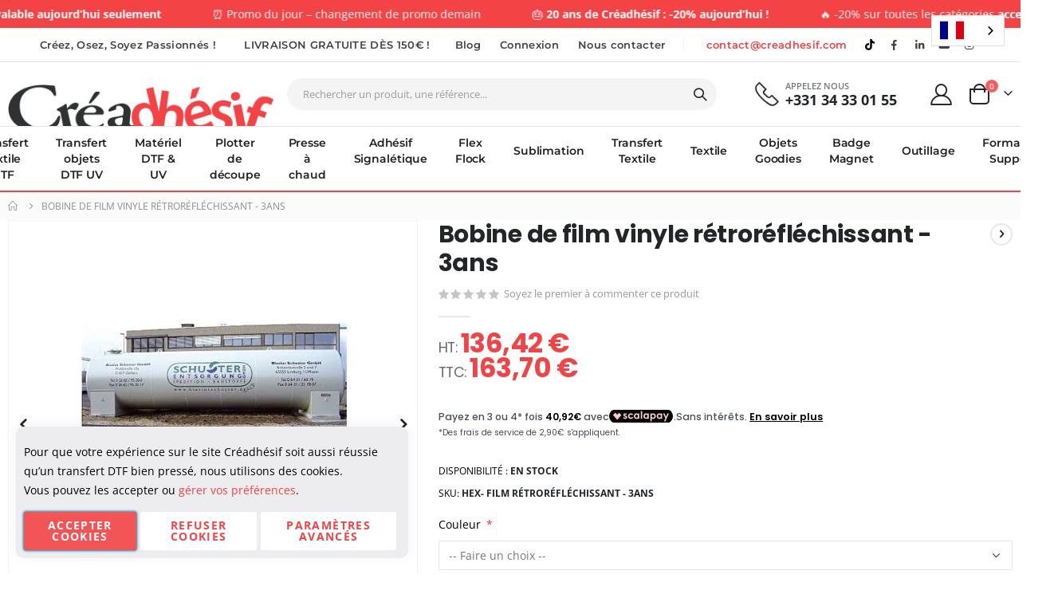

--- FILE ---
content_type: text/html; charset=UTF-8
request_url: https://www.creadhesif.com/bobine-de-film-vinyle-retroreflechissant-3ans.html
body_size: 328284
content:

<!doctype html>
<html lang="fr">
    <head prefix="og: http://ogp.me/ns# fb: http://ogp.me/ns/fb# product: http://ogp.me/ns/product#">
        <script>
    var LOCALE = 'fr\u002DFR';
    var BASE_URL = 'https\u003A\u002F\u002Fwww.creadhesif.com\u002F';
    var require = {
        'baseUrl': 'https\u003A\u002F\u002Fwww.creadhesif.com\u002Fstatic\u002Ffrontend\u002FSmartwave\u002Fporto\u002Ffr_FR'
    };</script>        <meta charset="utf-8"/>
<meta name="title" content="Bobine de film vinyle rétroréfléchissant - 3ans  - Imprimante DTF, Plotter de découpe, presse à chaud, Silhouette cameo, sublimation"/>
<meta name="description" content="Caract&eacute;ristiques du produit :- Film de d&eacute;coration- Surfaces planes : panneaux, vitrines, enseignes, ect.- Jusqu&#039;&agrave; 3 ans de durabilit&eacute;- R&eacute;sine alkyde - 100 microns- Adh&eacute;sif acrylique solvant- Liner PE"/>
<meta name="robots" content="INDEX,FOLLOW"/>
<meta name="viewport" content="width=device-width, initial-scale=1, maximum-scale=1.0, user-scalable=no"/>
<meta name="format-detection" content="telephone=no"/>
<title>Bobine de film vinyle rétroréfléchissant - 3ans  - Imprimante DTF, Plotter de découpe, presse à chaud, Silhouette cameo, sublimation</title>
<link  rel="stylesheet" type="text/css"  media="all" href="https://www.creadhesif.com/static/frontend/Smartwave/porto/fr_FR/mage/calendar.css" />
<link  rel="stylesheet" type="text/css"  media="all" href="https://www.creadhesif.com/static/frontend/Smartwave/porto/fr_FR/css/styles-m.css" />
<link  rel="stylesheet" type="text/css"  media="all" href="https://www.creadhesif.com/static/frontend/Smartwave/porto/fr_FR/owl.carousel/assets/owl.carousel.css" />
<link  rel="stylesheet" type="text/css"  media="all" href="https://www.creadhesif.com/static/frontend/Smartwave/porto/fr_FR/fancybox/css/jquery.fancybox.css" />
<link  rel="stylesheet" type="text/css"  media="all" href="https://www.creadhesif.com/static/frontend/Smartwave/porto/fr_FR/icon-fonts/css/porto-icons-codes.css" />
<link  rel="stylesheet" type="text/css"  media="all" href="https://www.creadhesif.com/static/frontend/Smartwave/porto/fr_FR/simple-line-icons/css/simple-line-icons.css" />
<link  rel="stylesheet" type="text/css"  media="all" href="https://www.creadhesif.com/static/frontend/Smartwave/porto/fr_FR/icon-fonts/css/animation.css" />
<link  rel="stylesheet" type="text/css"  media="all" href="https://www.creadhesif.com/static/frontend/Smartwave/porto/fr_FR/font-awesome/css/font-awesome.min.css" />
<link  rel="stylesheet" type="text/css"  media="all" href="https://www.creadhesif.com/static/frontend/Smartwave/porto/fr_FR/css/custom.css" />
<link  rel="stylesheet" type="text/css"  media="all" href="https://www.creadhesif.com/static/frontend/Smartwave/porto/fr_FR/Amasty_Base/vendor/slick/amslick.min.css" />
<link  rel="stylesheet" type="text/css"  media="all" href="https://www.creadhesif.com/static/frontend/Smartwave/porto/fr_FR/Amasty_HidePrice/js/fancyambox/jquery.fancyambox.min.css" />
<link  rel="stylesheet" type="text/css"  media="all" href="https://www.creadhesif.com/static/frontend/Smartwave/porto/fr_FR/Amasty_HidePrice/css/amhideprice.css" />
<link  rel="stylesheet" type="text/css"  media="all" href="https://www.creadhesif.com/static/frontend/Smartwave/porto/fr_FR/Brushyourideas_Customization/css/modify-style.css" />
<link  rel="stylesheet" type="text/css"  media="all" href="https://www.creadhesif.com/static/frontend/Smartwave/porto/fr_FR/Brushyourideas_Customization/css/detail-style.css" />
<link  rel="stylesheet" type="text/css"  media="all" href="https://www.creadhesif.com/static/frontend/Smartwave/porto/fr_FR/Brushyourideas_Customization/css/account.css" />
<link  rel="stylesheet" type="text/css"  media="all" href="https://www.creadhesif.com/static/frontend/Smartwave/porto/fr_FR/Brushyourideas_Customization/css/card-modify.css" />
<link  rel="stylesheet" type="text/css"  media="all" href="https://www.creadhesif.com/static/frontend/Smartwave/porto/fr_FR/Fintecture_Payment/css/style.css" />
<link  rel="stylesheet" type="text/css"  media="all" href="https://www.creadhesif.com/static/frontend/Smartwave/porto/fr_FR/Smartwave_Dailydeals/css/style.css" />
<link  rel="stylesheet" type="text/css"  media="all" href="https://www.creadhesif.com/static/frontend/Smartwave/porto/fr_FR/Smartwave_Filterproducts/css/owl.carousel/assets/owl.carousel.css" />
<link  rel="stylesheet" type="text/css"  media="all" href="https://www.creadhesif.com/static/frontend/Smartwave/porto/fr_FR/mage/gallery/gallery.css" />
<link  rel="stylesheet" type="text/css"  media="all" href="https://www.creadhesif.com/static/frontend/Smartwave/porto/fr_FR/Amasty_HidePrice/css/amhideprice-styles.css" />
<link  rel="stylesheet" type="text/css"  media="all" href="https://www.creadhesif.com/static/frontend/Smartwave/porto/fr_FR/Mollie_Payment/css/styles.css" />
<link  rel="stylesheet" type="text/css"  media="all" href="https://www.creadhesif.com/static/frontend/Smartwave/porto/fr_FR/Printxpand_Gangsheet/css/gangsheet.css" />
<link  rel="stylesheet" type="text/css"  media="all" href="https://www.creadhesif.com/static/frontend/Smartwave/porto/fr_FR/Orange35_Colorpickercustom/css/slick.css" />
<link  rel="stylesheet" type="text/css"  media="all" href="https://www.creadhesif.com/static/frontend/Smartwave/porto/fr_FR/Orange35_Colorpickercustom/css/swatches.css" />
<link  rel="stylesheet" type="text/css"  media="screen and (min-width: 768px)" href="https://www.creadhesif.com/static/frontend/Smartwave/porto/fr_FR/css/styles-l.css" />
<link  rel="stylesheet" type="text/css"  media="print" href="https://www.creadhesif.com/static/frontend/Smartwave/porto/fr_FR/css/print.css" />
<script  type="text/javascript"  src="https://www.creadhesif.com/static/frontend/Smartwave/porto/fr_FR/requirejs/require.js"></script>
<script  type="text/javascript"  src="https://www.creadhesif.com/static/frontend/Smartwave/porto/fr_FR/Amasty_CheckoutCore/js/amastyCheckoutDisabled.js"></script>
<script  type="text/javascript"  src="https://www.creadhesif.com/static/frontend/Smartwave/porto/fr_FR/mage/requirejs/mixins.js"></script>
<script  type="text/javascript"  src="https://www.creadhesif.com/static/frontend/Smartwave/porto/fr_FR/requirejs-config.js"></script>
<script  type="text/javascript"  src="https://www.creadhesif.com/static/frontend/Smartwave/porto/fr_FR/Doofinder_Feed/js/df_add_to_cart.js"></script>
<script  type="text/javascript"  src="https://www.creadhesif.com/static/frontend/Smartwave/porto/fr_FR/Scalapay_Scalapay/js/scalapay_widget.js"></script>
<style type="text/css">@font-face {font-family:Shadows Into Light;font-style:normal;font-weight:400;src:url(/cf-fonts/s/shadows-into-light/5.0.18/latin/400/normal.woff2);unicode-range:U+0000-00FF,U+0131,U+0152-0153,U+02BB-02BC,U+02C6,U+02DA,U+02DC,U+0304,U+0308,U+0329,U+2000-206F,U+2074,U+20AC,U+2122,U+2191,U+2193,U+2212,U+2215,U+FEFF,U+FFFD;font-display:swap;}</style>
<link  rel="icon" type="image/x-icon" href="https://www.creadhesif.com/media/favicon/stores/1/creadhesif_favicon_2.png" />
<link  rel="shortcut icon" type="image/x-icon" href="https://www.creadhesif.com/media/favicon/stores/1/creadhesif_favicon_2.png" />


<style type="text/css">@font-face {font-family:Montserrat;font-style:normal;font-weight:100 900;src:url(/cf-fonts/v/montserrat/5.0.16/cyrillic/wght/normal.woff2);unicode-range:U+0301,U+0400-045F,U+0490-0491,U+04B0-04B1,U+2116;font-display:swap;}@font-face {font-family:Montserrat;font-style:normal;font-weight:100 900;src:url(/cf-fonts/v/montserrat/5.0.16/latin-ext/wght/normal.woff2);unicode-range:U+0100-02AF,U+0304,U+0308,U+0329,U+1E00-1E9F,U+1EF2-1EFF,U+2020,U+20A0-20AB,U+20AD-20CF,U+2113,U+2C60-2C7F,U+A720-A7FF;font-display:swap;}@font-face {font-family:Montserrat;font-style:normal;font-weight:100 900;src:url(/cf-fonts/v/montserrat/5.0.16/vietnamese/wght/normal.woff2);unicode-range:U+0102-0103,U+0110-0111,U+0128-0129,U+0168-0169,U+01A0-01A1,U+01AF-01B0,U+0300-0301,U+0303-0304,U+0308-0309,U+0323,U+0329,U+1EA0-1EF9,U+20AB;font-display:swap;}@font-face {font-family:Montserrat;font-style:normal;font-weight:100 900;src:url(/cf-fonts/v/montserrat/5.0.16/latin/wght/normal.woff2);unicode-range:U+0000-00FF,U+0131,U+0152-0153,U+02BB-02BC,U+02C6,U+02DA,U+02DC,U+0304,U+0308,U+0329,U+2000-206F,U+2074,U+20AC,U+2122,U+2191,U+2193,U+2212,U+2215,U+FEFF,U+FFFD;font-display:swap;}@font-face {font-family:Montserrat;font-style:normal;font-weight:100 900;src:url(/cf-fonts/v/montserrat/5.0.16/cyrillic-ext/wght/normal.woff2);unicode-range:U+0460-052F,U+1C80-1C88,U+20B4,U+2DE0-2DFF,U+A640-A69F,U+FE2E-FE2F;font-display:swap;}@font-face {font-family:Montserrat;font-style:italic;font-weight:100 900;src:url(/cf-fonts/v/montserrat/5.0.16/cyrillic-ext/wght/italic.woff2);unicode-range:U+0460-052F,U+1C80-1C88,U+20B4,U+2DE0-2DFF,U+A640-A69F,U+FE2E-FE2F;font-display:swap;}@font-face {font-family:Montserrat;font-style:italic;font-weight:100 900;src:url(/cf-fonts/v/montserrat/5.0.16/latin-ext/wght/italic.woff2);unicode-range:U+0100-02AF,U+0304,U+0308,U+0329,U+1E00-1E9F,U+1EF2-1EFF,U+2020,U+20A0-20AB,U+20AD-20CF,U+2113,U+2C60-2C7F,U+A720-A7FF;font-display:swap;}@font-face {font-family:Montserrat;font-style:italic;font-weight:100 900;src:url(/cf-fonts/v/montserrat/5.0.16/latin/wght/italic.woff2);unicode-range:U+0000-00FF,U+0131,U+0152-0153,U+02BB-02BC,U+02C6,U+02DA,U+02DC,U+0304,U+0308,U+0329,U+2000-206F,U+2074,U+20AC,U+2122,U+2191,U+2193,U+2212,U+2215,U+FEFF,U+FFFD;font-display:swap;}@font-face {font-family:Montserrat;font-style:italic;font-weight:100 900;src:url(/cf-fonts/v/montserrat/5.0.16/vietnamese/wght/italic.woff2);unicode-range:U+0102-0103,U+0110-0111,U+0128-0129,U+0168-0169,U+01A0-01A1,U+01AF-01B0,U+0300-0301,U+0303-0304,U+0308-0309,U+0323,U+0329,U+1EA0-1EF9,U+20AB;font-display:swap;}@font-face {font-family:Montserrat;font-style:italic;font-weight:100 900;src:url(/cf-fonts/v/montserrat/5.0.16/cyrillic/wght/italic.woff2);unicode-range:U+0301,U+0400-045F,U+0490-0491,U+04B0-04B1,U+2116;font-display:swap;}</style>
<link rel="alternate" hreflang="fr" href="https://www.creadhesif.com">
<link rel="alternate" hreflang="en" href="https://en.creadhesif.com">
<link rel="alternate" hreflang="de" href="https://de.creadhesif.com">
<link rel="alternate" hreflang="es" href="https://es.creadhesif.com">
<link rel="alternate" hreflang="it" href="https://it.creadhesif.com">
<script type="text/javascript" src="https://cdn.weglot.com/weglot.min.js"></script>
<script>
    Weglot.initialize({
        api_key: 'wg_35af393ec6fe7154e4e956e81a6cc4c72'
    });
</script>
<!-- Google tag (gtag.js) --> 
<script async src="https://www.googletagmanager.com/gtag/js?id=G-9WMXT9P1G8"></script> <script> window.dataLayer = window.dataLayer || []; function gtag(){dataLayer.push(arguments);} gtag('js', new Date()); gtag('config', 'G-9WMXT9P1G8'); gtag('config', 'AW-1038251691', {'allow_enhanced_conversions':true});</script>

<!-- Meta Pixel Code -->
<script>
!function(f,b,e,v,n,t,s)
{if(f.fbq)return;n=f.fbq=function(){n.callMethod?
n.callMethod.apply(n,arguments):n.queue.push(arguments)};
if(!f._fbq)f._fbq=n;n.push=n;n.loaded=!0;n.version='2.0';
n.queue=[];t=b.createElement(e);t.async=!0;
t.src=v;s=b.getElementsByTagName(e)[0];
s.parentNode.insertBefore(t,s)}(window, document,'script',
'https://connect.facebook.net/en_US/fbevents.js');
fbq('init', '3050145651796451');
fbq('track', 'PageView');
</script>
<noscript><img height="1" width="1" style="display:none"
src="https://www.facebook.com/tr?id=3050145651796451&ev=PageView&noscript=1"
/></noscript>
<!-- End Meta Pixel Code -->

<script>
window.dataLayer = window.dataLayer || [];
</script>
<!-- Google Tag Manager -->
<script>(function(w,d,s,l,i){w[l]=w[l]||[];w[l].push({'gtm.start':
new Date().getTime(),event:'gtm.js'});var f=d.getElementsByTagName(s)[0],
j=d.createElement(s),dl=l!='dataLayer'?'&l='+l:'';j.async=true;j.src=
'https://www.googletagmanager.com/gtm.js?id='+i+dl;f.parentNode.insertBefore(j,f);
})(window,document,'script','dataLayer','GTM-N9LF3XK');</script>
<!-- End Google Tag Manager -->

<!-- Matomo -->
<script>
  var _paq = window._paq = window._paq || [];
  /* tracker methods like "setCustomDimension" should be called before "trackPageView" */
  _paq.push(["setDocumentTitle", document.domain + "/" + document.title]);
  _paq.push(["setCookieDomain", "*.creadhesif.com"]);
  _paq.push(["setDomains", ["*.creadhesif.com"]]);
  _paq.push(['trackPageView']);
  _paq.push(['enableLinkTracking']);
  (function() {
    var u="//transfertdtf.com/matomo/";
    _paq.push(['setTrackerUrl', u+'matomo.php']);
    _paq.push(['setSiteId', '2']);
    var d=document, g=d.createElement('script'), s=d.getElementsByTagName('script')[0];
    g.async=true; g.src=u+'matomo.js'; s.parentNode.insertBefore(g,s);
  })();
</script>
<noscript><p><img src="//transfertdtf.com/matomo/matomo.php?idsite=2&amp;rec=1" style="border:0;" alt="" /></p></noscript>
<!-- End Matomo Code -->

<!--Panne telephone
<script src="https://static.elfsight.com/platform/platform.js" data-use-service-core defer></script>
<div class="elfsight-app-a7d926a8-73c2-483b-8b0c-c0dcc4690f5a" data-elfsight-app-lazy></div> -->

<style>
    .scroll {
      height: 35px;
      background: #f44345;
      color: #fff;
      overflow: hidden;
      display: flex;
      align-items: center;
      z-index: 9999;
    }

    .scroll-track {
      display: flex;
      width: max-content;
      animation: ticker 30s linear infinite;
    }

    .item-scroll {
      flex-shrink: 0;
      padding: 0 2rem;
      white-space: nowrap;
      font-size: 14px;
      line-height: 50px;
    }

    @keyframes ticker {
      0%   { transform: translateX(0); }
      100% { transform: translateX(-50%); }
    }

    .widget {
       margin: 0!important;
    }

    /* pause au survol */
    .scroll:hover .scroll-track {
      animation-play-state: paused;
    }
</style>

<script>    window.dataLayer = window.dataLayer || [];
    function gtag() { dataLayer.push(arguments) }

    window.amConsentManager = window.amConsentManager || {
        consentStates: {
            denied: 'denied',
            granted: 'granted'
        },
        storageName: 'amConsentMode',
        gdprCookie: {
            cookieGroupName: 'amcookie_allowed',
            allCookiesAllowed: '0'
        },
        defaultConsentTypesData: {"ad_storage":{"default":"0","group":"2"},"analytics_storage":{"default":"0","group":"3"},"ad_user_data":{"default":"0","group":"2"},"ad_personalization":{"default":"0","group":"2"}},
        currentStoreId: 1,
        init: function () {
            this.initStorage();
            this.setDefaultConsent();
        },
        initStorage: function () {
            const persistedConsentTypes = this.getPersistedConsentTypeState();

            if (Object.keys(persistedConsentTypes).length !== 0 && !this.shouldResetConsentState(persistedConsentTypes)) {
                return;
            }

            let consentState = {};
            for (const [type, data] of Object.entries(this.defaultConsentTypesData)) {
                consentState[type] = {
                    group: data.group,
                    status: data.default === '1' ? this.consentStates.granted : this.consentStates.denied
                };
            }

            this.resetAllowedCookiesGroups();
            this.persistConsentTypeState(consentState);
        },
        setDefaultConsent: function () {
            gtag('consent', 'default', this.getPersistedConsentTypeStateForGtag());
        },
        updateConsent: function (consent) {
            const storageConsent = this.getPersistedConsentTypeState();
            const consentState = {...storageConsent, ...consent};

            this.persistConsentTypeState(consentState);
            gtag('consent', 'update', this.getPersistedConsentTypeStateForGtag());
        },
        getConsentTypeStateByGroupIds: function (groups) {
            let consentTypeState = {};

            for (const [type, data] of Object.entries(this.defaultConsentTypesData)) {
                consentTypeState[type] = {
                    group: data.group,
                    status: (groups.includes(data.group) || groups.includes(this.gdprCookie.allCookiesAllowed))
                        ? this.consentStates.granted
                        : this.consentStates.denied
                }
            }

            return consentTypeState;
        },
        persistConsentTypeState: function (consentTypeState) {
            let persistedState = this.getPersistedConsentTypeState(false);
            persistedState[this.currentStoreId] = consentTypeState;
            localStorage.setItem(this.storageName, JSON.stringify(persistedState));
        },
        getPersistedConsentTypeState: function (forCurrentStore = true) {
            let persistedStates = JSON.parse(localStorage.getItem(this.storageName)) ?? {};

            if (forCurrentStore) {
                return persistedStates?.[this.currentStoreId] ?? {};
            }

            return persistedStates;
        },
        getPersistedConsentTypeStateForGtag: function () {
            let consentTypeState = {};
            let persistedState = this.getPersistedConsentTypeState();

            for (const [type, data] of Object.entries(persistedState)) {
                consentTypeState[type] = data.status;
            }

            return consentTypeState;
        },
        shouldResetConsentState: function (persistedConsentTypes) {
            if (Object.keys(persistedConsentTypes).length != Object.keys(this.defaultConsentTypesData).length) {
                return true;
            }

            for (const [type, data] of Object.entries(persistedConsentTypes)) {
                if (data.group !== this.defaultConsentTypesData[type].group) {
                    return true;
                }
            }

            return false;
        },
        resetAllowedCookiesGroups: function () {
            document.cookie = this.gdprCookie.cookieGroupName + '=0;max-age=-1;domain=' + location.hostname
        }
    };

    window.amConsentManager.init();
</script>
           <style type="text/css">@font-face {font-family:Open Sans;font-style:normal;font-weight:300;src:url(/cf-fonts/s/open-sans/5.0.20/greek-ext/300/normal.woff2);unicode-range:U+1F00-1FFF;font-display:swap;}@font-face {font-family:Open Sans;font-style:normal;font-weight:300;src:url(/cf-fonts/s/open-sans/5.0.20/vietnamese/300/normal.woff2);unicode-range:U+0102-0103,U+0110-0111,U+0128-0129,U+0168-0169,U+01A0-01A1,U+01AF-01B0,U+0300-0301,U+0303-0304,U+0308-0309,U+0323,U+0329,U+1EA0-1EF9,U+20AB;font-display:swap;}@font-face {font-family:Open Sans;font-style:normal;font-weight:300;src:url(/cf-fonts/s/open-sans/5.0.20/latin-ext/300/normal.woff2);unicode-range:U+0100-02AF,U+0304,U+0308,U+0329,U+1E00-1E9F,U+1EF2-1EFF,U+2020,U+20A0-20AB,U+20AD-20CF,U+2113,U+2C60-2C7F,U+A720-A7FF;font-display:swap;}@font-face {font-family:Open Sans;font-style:normal;font-weight:300;src:url(/cf-fonts/s/open-sans/5.0.20/cyrillic/300/normal.woff2);unicode-range:U+0301,U+0400-045F,U+0490-0491,U+04B0-04B1,U+2116;font-display:swap;}@font-face {font-family:Open Sans;font-style:normal;font-weight:300;src:url(/cf-fonts/s/open-sans/5.0.20/greek/300/normal.woff2);unicode-range:U+0370-03FF;font-display:swap;}@font-face {font-family:Open Sans;font-style:normal;font-weight:300;src:url(/cf-fonts/s/open-sans/5.0.20/cyrillic-ext/300/normal.woff2);unicode-range:U+0460-052F,U+1C80-1C88,U+20B4,U+2DE0-2DFF,U+A640-A69F,U+FE2E-FE2F;font-display:swap;}@font-face {font-family:Open Sans;font-style:normal;font-weight:300;src:url(/cf-fonts/s/open-sans/5.0.20/hebrew/300/normal.woff2);unicode-range:U+0590-05FF,U+200C-2010,U+20AA,U+25CC,U+FB1D-FB4F;font-display:swap;}@font-face {font-family:Open Sans;font-style:normal;font-weight:300;src:url(/cf-fonts/s/open-sans/5.0.20/latin/300/normal.woff2);unicode-range:U+0000-00FF,U+0131,U+0152-0153,U+02BB-02BC,U+02C6,U+02DA,U+02DC,U+0304,U+0308,U+0329,U+2000-206F,U+2074,U+20AC,U+2122,U+2191,U+2193,U+2212,U+2215,U+FEFF,U+FFFD;font-display:swap;}@font-face {font-family:Open Sans;font-style:italic;font-weight:300;src:url(/cf-fonts/s/open-sans/5.0.20/cyrillic/300/italic.woff2);unicode-range:U+0301,U+0400-045F,U+0490-0491,U+04B0-04B1,U+2116;font-display:swap;}@font-face {font-family:Open Sans;font-style:italic;font-weight:300;src:url(/cf-fonts/s/open-sans/5.0.20/greek/300/italic.woff2);unicode-range:U+0370-03FF;font-display:swap;}@font-face {font-family:Open Sans;font-style:italic;font-weight:300;src:url(/cf-fonts/s/open-sans/5.0.20/hebrew/300/italic.woff2);unicode-range:U+0590-05FF,U+200C-2010,U+20AA,U+25CC,U+FB1D-FB4F;font-display:swap;}@font-face {font-family:Open Sans;font-style:italic;font-weight:300;src:url(/cf-fonts/s/open-sans/5.0.20/greek-ext/300/italic.woff2);unicode-range:U+1F00-1FFF;font-display:swap;}@font-face {font-family:Open Sans;font-style:italic;font-weight:300;src:url(/cf-fonts/s/open-sans/5.0.20/cyrillic-ext/300/italic.woff2);unicode-range:U+0460-052F,U+1C80-1C88,U+20B4,U+2DE0-2DFF,U+A640-A69F,U+FE2E-FE2F;font-display:swap;}@font-face {font-family:Open Sans;font-style:italic;font-weight:300;src:url(/cf-fonts/s/open-sans/5.0.20/latin-ext/300/italic.woff2);unicode-range:U+0100-02AF,U+0304,U+0308,U+0329,U+1E00-1E9F,U+1EF2-1EFF,U+2020,U+20A0-20AB,U+20AD-20CF,U+2113,U+2C60-2C7F,U+A720-A7FF;font-display:swap;}@font-face {font-family:Open Sans;font-style:italic;font-weight:300;src:url(/cf-fonts/s/open-sans/5.0.20/latin/300/italic.woff2);unicode-range:U+0000-00FF,U+0131,U+0152-0153,U+02BB-02BC,U+02C6,U+02DA,U+02DC,U+0304,U+0308,U+0329,U+2000-206F,U+2074,U+20AC,U+2122,U+2191,U+2193,U+2212,U+2215,U+FEFF,U+FFFD;font-display:swap;}@font-face {font-family:Open Sans;font-style:italic;font-weight:300;src:url(/cf-fonts/s/open-sans/5.0.20/vietnamese/300/italic.woff2);unicode-range:U+0102-0103,U+0110-0111,U+0128-0129,U+0168-0169,U+01A0-01A1,U+01AF-01B0,U+0300-0301,U+0303-0304,U+0308-0309,U+0323,U+0329,U+1EA0-1EF9,U+20AB;font-display:swap;}@font-face {font-family:Open Sans;font-style:normal;font-weight:400;src:url(/cf-fonts/s/open-sans/5.0.20/latin-ext/400/normal.woff2);unicode-range:U+0100-02AF,U+0304,U+0308,U+0329,U+1E00-1E9F,U+1EF2-1EFF,U+2020,U+20A0-20AB,U+20AD-20CF,U+2113,U+2C60-2C7F,U+A720-A7FF;font-display:swap;}@font-face {font-family:Open Sans;font-style:normal;font-weight:400;src:url(/cf-fonts/s/open-sans/5.0.20/vietnamese/400/normal.woff2);unicode-range:U+0102-0103,U+0110-0111,U+0128-0129,U+0168-0169,U+01A0-01A1,U+01AF-01B0,U+0300-0301,U+0303-0304,U+0308-0309,U+0323,U+0329,U+1EA0-1EF9,U+20AB;font-display:swap;}@font-face {font-family:Open Sans;font-style:normal;font-weight:400;src:url(/cf-fonts/s/open-sans/5.0.20/hebrew/400/normal.woff2);unicode-range:U+0590-05FF,U+200C-2010,U+20AA,U+25CC,U+FB1D-FB4F;font-display:swap;}@font-face {font-family:Open Sans;font-style:normal;font-weight:400;src:url(/cf-fonts/s/open-sans/5.0.20/greek-ext/400/normal.woff2);unicode-range:U+1F00-1FFF;font-display:swap;}@font-face {font-family:Open Sans;font-style:normal;font-weight:400;src:url(/cf-fonts/s/open-sans/5.0.20/greek/400/normal.woff2);unicode-range:U+0370-03FF;font-display:swap;}@font-face {font-family:Open Sans;font-style:normal;font-weight:400;src:url(/cf-fonts/s/open-sans/5.0.20/cyrillic/400/normal.woff2);unicode-range:U+0301,U+0400-045F,U+0490-0491,U+04B0-04B1,U+2116;font-display:swap;}@font-face {font-family:Open Sans;font-style:normal;font-weight:400;src:url(/cf-fonts/s/open-sans/5.0.20/cyrillic-ext/400/normal.woff2);unicode-range:U+0460-052F,U+1C80-1C88,U+20B4,U+2DE0-2DFF,U+A640-A69F,U+FE2E-FE2F;font-display:swap;}@font-face {font-family:Open Sans;font-style:normal;font-weight:400;src:url(/cf-fonts/s/open-sans/5.0.20/latin/400/normal.woff2);unicode-range:U+0000-00FF,U+0131,U+0152-0153,U+02BB-02BC,U+02C6,U+02DA,U+02DC,U+0304,U+0308,U+0329,U+2000-206F,U+2074,U+20AC,U+2122,U+2191,U+2193,U+2212,U+2215,U+FEFF,U+FFFD;font-display:swap;}@font-face {font-family:Open Sans;font-style:italic;font-weight:400;src:url(/cf-fonts/s/open-sans/5.0.20/cyrillic/400/italic.woff2);unicode-range:U+0301,U+0400-045F,U+0490-0491,U+04B0-04B1,U+2116;font-display:swap;}@font-face {font-family:Open Sans;font-style:italic;font-weight:400;src:url(/cf-fonts/s/open-sans/5.0.20/cyrillic-ext/400/italic.woff2);unicode-range:U+0460-052F,U+1C80-1C88,U+20B4,U+2DE0-2DFF,U+A640-A69F,U+FE2E-FE2F;font-display:swap;}@font-face {font-family:Open Sans;font-style:italic;font-weight:400;src:url(/cf-fonts/s/open-sans/5.0.20/latin/400/italic.woff2);unicode-range:U+0000-00FF,U+0131,U+0152-0153,U+02BB-02BC,U+02C6,U+02DA,U+02DC,U+0304,U+0308,U+0329,U+2000-206F,U+2074,U+20AC,U+2122,U+2191,U+2193,U+2212,U+2215,U+FEFF,U+FFFD;font-display:swap;}@font-face {font-family:Open Sans;font-style:italic;font-weight:400;src:url(/cf-fonts/s/open-sans/5.0.20/latin-ext/400/italic.woff2);unicode-range:U+0100-02AF,U+0304,U+0308,U+0329,U+1E00-1E9F,U+1EF2-1EFF,U+2020,U+20A0-20AB,U+20AD-20CF,U+2113,U+2C60-2C7F,U+A720-A7FF;font-display:swap;}@font-face {font-family:Open Sans;font-style:italic;font-weight:400;src:url(/cf-fonts/s/open-sans/5.0.20/vietnamese/400/italic.woff2);unicode-range:U+0102-0103,U+0110-0111,U+0128-0129,U+0168-0169,U+01A0-01A1,U+01AF-01B0,U+0300-0301,U+0303-0304,U+0308-0309,U+0323,U+0329,U+1EA0-1EF9,U+20AB;font-display:swap;}@font-face {font-family:Open Sans;font-style:italic;font-weight:400;src:url(/cf-fonts/s/open-sans/5.0.20/greek/400/italic.woff2);unicode-range:U+0370-03FF;font-display:swap;}@font-face {font-family:Open Sans;font-style:italic;font-weight:400;src:url(/cf-fonts/s/open-sans/5.0.20/hebrew/400/italic.woff2);unicode-range:U+0590-05FF,U+200C-2010,U+20AA,U+25CC,U+FB1D-FB4F;font-display:swap;}@font-face {font-family:Open Sans;font-style:italic;font-weight:400;src:url(/cf-fonts/s/open-sans/5.0.20/greek-ext/400/italic.woff2);unicode-range:U+1F00-1FFF;font-display:swap;}@font-face {font-family:Open Sans;font-style:normal;font-weight:600;src:url(/cf-fonts/s/open-sans/5.0.20/cyrillic-ext/600/normal.woff2);unicode-range:U+0460-052F,U+1C80-1C88,U+20B4,U+2DE0-2DFF,U+A640-A69F,U+FE2E-FE2F;font-display:swap;}@font-face {font-family:Open Sans;font-style:normal;font-weight:600;src:url(/cf-fonts/s/open-sans/5.0.20/greek-ext/600/normal.woff2);unicode-range:U+1F00-1FFF;font-display:swap;}@font-face {font-family:Open Sans;font-style:normal;font-weight:600;src:url(/cf-fonts/s/open-sans/5.0.20/cyrillic/600/normal.woff2);unicode-range:U+0301,U+0400-045F,U+0490-0491,U+04B0-04B1,U+2116;font-display:swap;}@font-face {font-family:Open Sans;font-style:normal;font-weight:600;src:url(/cf-fonts/s/open-sans/5.0.20/latin-ext/600/normal.woff2);unicode-range:U+0100-02AF,U+0304,U+0308,U+0329,U+1E00-1E9F,U+1EF2-1EFF,U+2020,U+20A0-20AB,U+20AD-20CF,U+2113,U+2C60-2C7F,U+A720-A7FF;font-display:swap;}@font-face {font-family:Open Sans;font-style:normal;font-weight:600;src:url(/cf-fonts/s/open-sans/5.0.20/vietnamese/600/normal.woff2);unicode-range:U+0102-0103,U+0110-0111,U+0128-0129,U+0168-0169,U+01A0-01A1,U+01AF-01B0,U+0300-0301,U+0303-0304,U+0308-0309,U+0323,U+0329,U+1EA0-1EF9,U+20AB;font-display:swap;}@font-face {font-family:Open Sans;font-style:normal;font-weight:600;src:url(/cf-fonts/s/open-sans/5.0.20/latin/600/normal.woff2);unicode-range:U+0000-00FF,U+0131,U+0152-0153,U+02BB-02BC,U+02C6,U+02DA,U+02DC,U+0304,U+0308,U+0329,U+2000-206F,U+2074,U+20AC,U+2122,U+2191,U+2193,U+2212,U+2215,U+FEFF,U+FFFD;font-display:swap;}@font-face {font-family:Open Sans;font-style:normal;font-weight:600;src:url(/cf-fonts/s/open-sans/5.0.20/greek/600/normal.woff2);unicode-range:U+0370-03FF;font-display:swap;}@font-face {font-family:Open Sans;font-style:normal;font-weight:600;src:url(/cf-fonts/s/open-sans/5.0.20/hebrew/600/normal.woff2);unicode-range:U+0590-05FF,U+200C-2010,U+20AA,U+25CC,U+FB1D-FB4F;font-display:swap;}@font-face {font-family:Open Sans;font-style:italic;font-weight:600;src:url(/cf-fonts/s/open-sans/5.0.20/cyrillic-ext/600/italic.woff2);unicode-range:U+0460-052F,U+1C80-1C88,U+20B4,U+2DE0-2DFF,U+A640-A69F,U+FE2E-FE2F;font-display:swap;}@font-face {font-family:Open Sans;font-style:italic;font-weight:600;src:url(/cf-fonts/s/open-sans/5.0.20/greek-ext/600/italic.woff2);unicode-range:U+1F00-1FFF;font-display:swap;}@font-face {font-family:Open Sans;font-style:italic;font-weight:600;src:url(/cf-fonts/s/open-sans/5.0.20/cyrillic/600/italic.woff2);unicode-range:U+0301,U+0400-045F,U+0490-0491,U+04B0-04B1,U+2116;font-display:swap;}@font-face {font-family:Open Sans;font-style:italic;font-weight:600;src:url(/cf-fonts/s/open-sans/5.0.20/latin-ext/600/italic.woff2);unicode-range:U+0100-02AF,U+0304,U+0308,U+0329,U+1E00-1E9F,U+1EF2-1EFF,U+2020,U+20A0-20AB,U+20AD-20CF,U+2113,U+2C60-2C7F,U+A720-A7FF;font-display:swap;}@font-face {font-family:Open Sans;font-style:italic;font-weight:600;src:url(/cf-fonts/s/open-sans/5.0.20/hebrew/600/italic.woff2);unicode-range:U+0590-05FF,U+200C-2010,U+20AA,U+25CC,U+FB1D-FB4F;font-display:swap;}@font-face {font-family:Open Sans;font-style:italic;font-weight:600;src:url(/cf-fonts/s/open-sans/5.0.20/latin/600/italic.woff2);unicode-range:U+0000-00FF,U+0131,U+0152-0153,U+02BB-02BC,U+02C6,U+02DA,U+02DC,U+0304,U+0308,U+0329,U+2000-206F,U+2074,U+20AC,U+2122,U+2191,U+2193,U+2212,U+2215,U+FEFF,U+FFFD;font-display:swap;}@font-face {font-family:Open Sans;font-style:italic;font-weight:600;src:url(/cf-fonts/s/open-sans/5.0.20/greek/600/italic.woff2);unicode-range:U+0370-03FF;font-display:swap;}@font-face {font-family:Open Sans;font-style:italic;font-weight:600;src:url(/cf-fonts/s/open-sans/5.0.20/vietnamese/600/italic.woff2);unicode-range:U+0102-0103,U+0110-0111,U+0128-0129,U+0168-0169,U+01A0-01A1,U+01AF-01B0,U+0300-0301,U+0303-0304,U+0308-0309,U+0323,U+0329,U+1EA0-1EF9,U+20AB;font-display:swap;}@font-face {font-family:Open Sans;font-style:normal;font-weight:700;src:url(/cf-fonts/s/open-sans/5.0.20/hebrew/700/normal.woff2);unicode-range:U+0590-05FF,U+200C-2010,U+20AA,U+25CC,U+FB1D-FB4F;font-display:swap;}@font-face {font-family:Open Sans;font-style:normal;font-weight:700;src:url(/cf-fonts/s/open-sans/5.0.20/greek-ext/700/normal.woff2);unicode-range:U+1F00-1FFF;font-display:swap;}@font-face {font-family:Open Sans;font-style:normal;font-weight:700;src:url(/cf-fonts/s/open-sans/5.0.20/latin/700/normal.woff2);unicode-range:U+0000-00FF,U+0131,U+0152-0153,U+02BB-02BC,U+02C6,U+02DA,U+02DC,U+0304,U+0308,U+0329,U+2000-206F,U+2074,U+20AC,U+2122,U+2191,U+2193,U+2212,U+2215,U+FEFF,U+FFFD;font-display:swap;}@font-face {font-family:Open Sans;font-style:normal;font-weight:700;src:url(/cf-fonts/s/open-sans/5.0.20/latin-ext/700/normal.woff2);unicode-range:U+0100-02AF,U+0304,U+0308,U+0329,U+1E00-1E9F,U+1EF2-1EFF,U+2020,U+20A0-20AB,U+20AD-20CF,U+2113,U+2C60-2C7F,U+A720-A7FF;font-display:swap;}@font-face {font-family:Open Sans;font-style:normal;font-weight:700;src:url(/cf-fonts/s/open-sans/5.0.20/vietnamese/700/normal.woff2);unicode-range:U+0102-0103,U+0110-0111,U+0128-0129,U+0168-0169,U+01A0-01A1,U+01AF-01B0,U+0300-0301,U+0303-0304,U+0308-0309,U+0323,U+0329,U+1EA0-1EF9,U+20AB;font-display:swap;}@font-face {font-family:Open Sans;font-style:normal;font-weight:700;src:url(/cf-fonts/s/open-sans/5.0.20/cyrillic-ext/700/normal.woff2);unicode-range:U+0460-052F,U+1C80-1C88,U+20B4,U+2DE0-2DFF,U+A640-A69F,U+FE2E-FE2F;font-display:swap;}@font-face {font-family:Open Sans;font-style:normal;font-weight:700;src:url(/cf-fonts/s/open-sans/5.0.20/greek/700/normal.woff2);unicode-range:U+0370-03FF;font-display:swap;}@font-face {font-family:Open Sans;font-style:normal;font-weight:700;src:url(/cf-fonts/s/open-sans/5.0.20/cyrillic/700/normal.woff2);unicode-range:U+0301,U+0400-045F,U+0490-0491,U+04B0-04B1,U+2116;font-display:swap;}@font-face {font-family:Open Sans;font-style:italic;font-weight:700;src:url(/cf-fonts/s/open-sans/5.0.20/greek-ext/700/italic.woff2);unicode-range:U+1F00-1FFF;font-display:swap;}@font-face {font-family:Open Sans;font-style:italic;font-weight:700;src:url(/cf-fonts/s/open-sans/5.0.20/latin/700/italic.woff2);unicode-range:U+0000-00FF,U+0131,U+0152-0153,U+02BB-02BC,U+02C6,U+02DA,U+02DC,U+0304,U+0308,U+0329,U+2000-206F,U+2074,U+20AC,U+2122,U+2191,U+2193,U+2212,U+2215,U+FEFF,U+FFFD;font-display:swap;}@font-face {font-family:Open Sans;font-style:italic;font-weight:700;src:url(/cf-fonts/s/open-sans/5.0.20/latin-ext/700/italic.woff2);unicode-range:U+0100-02AF,U+0304,U+0308,U+0329,U+1E00-1E9F,U+1EF2-1EFF,U+2020,U+20A0-20AB,U+20AD-20CF,U+2113,U+2C60-2C7F,U+A720-A7FF;font-display:swap;}@font-face {font-family:Open Sans;font-style:italic;font-weight:700;src:url(/cf-fonts/s/open-sans/5.0.20/hebrew/700/italic.woff2);unicode-range:U+0590-05FF,U+200C-2010,U+20AA,U+25CC,U+FB1D-FB4F;font-display:swap;}@font-face {font-family:Open Sans;font-style:italic;font-weight:700;src:url(/cf-fonts/s/open-sans/5.0.20/greek/700/italic.woff2);unicode-range:U+0370-03FF;font-display:swap;}@font-face {font-family:Open Sans;font-style:italic;font-weight:700;src:url(/cf-fonts/s/open-sans/5.0.20/vietnamese/700/italic.woff2);unicode-range:U+0102-0103,U+0110-0111,U+0128-0129,U+0168-0169,U+01A0-01A1,U+01AF-01B0,U+0300-0301,U+0303-0304,U+0308-0309,U+0323,U+0329,U+1EA0-1EF9,U+20AB;font-display:swap;}@font-face {font-family:Open Sans;font-style:italic;font-weight:700;src:url(/cf-fonts/s/open-sans/5.0.20/cyrillic/700/italic.woff2);unicode-range:U+0301,U+0400-045F,U+0490-0491,U+04B0-04B1,U+2116;font-display:swap;}@font-face {font-family:Open Sans;font-style:italic;font-weight:700;src:url(/cf-fonts/s/open-sans/5.0.20/cyrillic-ext/700/italic.woff2);unicode-range:U+0460-052F,U+1C80-1C88,U+20B4,U+2DE0-2DFF,U+A640-A69F,U+FE2E-FE2F;font-display:swap;}@font-face {font-family:Open Sans;font-style:normal;font-weight:800;src:url(/cf-fonts/s/open-sans/5.0.20/greek/800/normal.woff2);unicode-range:U+0370-03FF;font-display:swap;}@font-face {font-family:Open Sans;font-style:normal;font-weight:800;src:url(/cf-fonts/s/open-sans/5.0.20/vietnamese/800/normal.woff2);unicode-range:U+0102-0103,U+0110-0111,U+0128-0129,U+0168-0169,U+01A0-01A1,U+01AF-01B0,U+0300-0301,U+0303-0304,U+0308-0309,U+0323,U+0329,U+1EA0-1EF9,U+20AB;font-display:swap;}@font-face {font-family:Open Sans;font-style:normal;font-weight:800;src:url(/cf-fonts/s/open-sans/5.0.20/latin-ext/800/normal.woff2);unicode-range:U+0100-02AF,U+0304,U+0308,U+0329,U+1E00-1E9F,U+1EF2-1EFF,U+2020,U+20A0-20AB,U+20AD-20CF,U+2113,U+2C60-2C7F,U+A720-A7FF;font-display:swap;}@font-face {font-family:Open Sans;font-style:normal;font-weight:800;src:url(/cf-fonts/s/open-sans/5.0.20/cyrillic-ext/800/normal.woff2);unicode-range:U+0460-052F,U+1C80-1C88,U+20B4,U+2DE0-2DFF,U+A640-A69F,U+FE2E-FE2F;font-display:swap;}@font-face {font-family:Open Sans;font-style:normal;font-weight:800;src:url(/cf-fonts/s/open-sans/5.0.20/latin/800/normal.woff2);unicode-range:U+0000-00FF,U+0131,U+0152-0153,U+02BB-02BC,U+02C6,U+02DA,U+02DC,U+0304,U+0308,U+0329,U+2000-206F,U+2074,U+20AC,U+2122,U+2191,U+2193,U+2212,U+2215,U+FEFF,U+FFFD;font-display:swap;}@font-face {font-family:Open Sans;font-style:normal;font-weight:800;src:url(/cf-fonts/s/open-sans/5.0.20/greek-ext/800/normal.woff2);unicode-range:U+1F00-1FFF;font-display:swap;}@font-face {font-family:Open Sans;font-style:normal;font-weight:800;src:url(/cf-fonts/s/open-sans/5.0.20/cyrillic/800/normal.woff2);unicode-range:U+0301,U+0400-045F,U+0490-0491,U+04B0-04B1,U+2116;font-display:swap;}@font-face {font-family:Open Sans;font-style:normal;font-weight:800;src:url(/cf-fonts/s/open-sans/5.0.20/hebrew/800/normal.woff2);unicode-range:U+0590-05FF,U+200C-2010,U+20AA,U+25CC,U+FB1D-FB4F;font-display:swap;}@font-face {font-family:Open Sans;font-style:italic;font-weight:800;src:url(/cf-fonts/s/open-sans/5.0.20/greek-ext/800/italic.woff2);unicode-range:U+1F00-1FFF;font-display:swap;}@font-face {font-family:Open Sans;font-style:italic;font-weight:800;src:url(/cf-fonts/s/open-sans/5.0.20/hebrew/800/italic.woff2);unicode-range:U+0590-05FF,U+200C-2010,U+20AA,U+25CC,U+FB1D-FB4F;font-display:swap;}@font-face {font-family:Open Sans;font-style:italic;font-weight:800;src:url(/cf-fonts/s/open-sans/5.0.20/latin-ext/800/italic.woff2);unicode-range:U+0100-02AF,U+0304,U+0308,U+0329,U+1E00-1E9F,U+1EF2-1EFF,U+2020,U+20A0-20AB,U+20AD-20CF,U+2113,U+2C60-2C7F,U+A720-A7FF;font-display:swap;}@font-face {font-family:Open Sans;font-style:italic;font-weight:800;src:url(/cf-fonts/s/open-sans/5.0.20/greek/800/italic.woff2);unicode-range:U+0370-03FF;font-display:swap;}@font-face {font-family:Open Sans;font-style:italic;font-weight:800;src:url(/cf-fonts/s/open-sans/5.0.20/cyrillic-ext/800/italic.woff2);unicode-range:U+0460-052F,U+1C80-1C88,U+20B4,U+2DE0-2DFF,U+A640-A69F,U+FE2E-FE2F;font-display:swap;}@font-face {font-family:Open Sans;font-style:italic;font-weight:800;src:url(/cf-fonts/s/open-sans/5.0.20/vietnamese/800/italic.woff2);unicode-range:U+0102-0103,U+0110-0111,U+0128-0129,U+0168-0169,U+01A0-01A1,U+01AF-01B0,U+0300-0301,U+0303-0304,U+0308-0309,U+0323,U+0329,U+1EA0-1EF9,U+20AB;font-display:swap;}@font-face {font-family:Open Sans;font-style:italic;font-weight:800;src:url(/cf-fonts/s/open-sans/5.0.20/latin/800/italic.woff2);unicode-range:U+0000-00FF,U+0131,U+0152-0153,U+02BB-02BC,U+02C6,U+02DA,U+02DC,U+0304,U+0308,U+0329,U+2000-206F,U+2074,U+20AC,U+2122,U+2191,U+2193,U+2212,U+2215,U+FEFF,U+FFFD;font-display:swap;}@font-face {font-family:Open Sans;font-style:italic;font-weight:800;src:url(/cf-fonts/s/open-sans/5.0.20/cyrillic/800/italic.woff2);unicode-range:U+0301,U+0400-045F,U+0490-0491,U+04B0-04B1,U+2116;font-display:swap;}</style>
<style type="text/css">@font-face {font-family:Oswald;font-style:normal;font-weight:300;src:url(/cf-fonts/s/oswald/5.0.18/cyrillic/300/normal.woff2);unicode-range:U+0301,U+0400-045F,U+0490-0491,U+04B0-04B1,U+2116;font-display:swap;}@font-face {font-family:Oswald;font-style:normal;font-weight:300;src:url(/cf-fonts/s/oswald/5.0.18/cyrillic-ext/300/normal.woff2);unicode-range:U+0460-052F,U+1C80-1C88,U+20B4,U+2DE0-2DFF,U+A640-A69F,U+FE2E-FE2F;font-display:swap;}@font-face {font-family:Oswald;font-style:normal;font-weight:300;src:url(/cf-fonts/s/oswald/5.0.18/vietnamese/300/normal.woff2);unicode-range:U+0102-0103,U+0110-0111,U+0128-0129,U+0168-0169,U+01A0-01A1,U+01AF-01B0,U+0300-0301,U+0303-0304,U+0308-0309,U+0323,U+0329,U+1EA0-1EF9,U+20AB;font-display:swap;}@font-face {font-family:Oswald;font-style:normal;font-weight:300;src:url(/cf-fonts/s/oswald/5.0.18/latin/300/normal.woff2);unicode-range:U+0000-00FF,U+0131,U+0152-0153,U+02BB-02BC,U+02C6,U+02DA,U+02DC,U+0304,U+0308,U+0329,U+2000-206F,U+2074,U+20AC,U+2122,U+2191,U+2193,U+2212,U+2215,U+FEFF,U+FFFD;font-display:swap;}@font-face {font-family:Oswald;font-style:normal;font-weight:300;src:url(/cf-fonts/s/oswald/5.0.18/latin-ext/300/normal.woff2);unicode-range:U+0100-02AF,U+0304,U+0308,U+0329,U+1E00-1E9F,U+1EF2-1EFF,U+2020,U+20A0-20AB,U+20AD-20CF,U+2113,U+2C60-2C7F,U+A720-A7FF;font-display:swap;}@font-face {font-family:Oswald;font-style:normal;font-weight:400;src:url(/cf-fonts/s/oswald/5.0.18/cyrillic-ext/400/normal.woff2);unicode-range:U+0460-052F,U+1C80-1C88,U+20B4,U+2DE0-2DFF,U+A640-A69F,U+FE2E-FE2F;font-display:swap;}@font-face {font-family:Oswald;font-style:normal;font-weight:400;src:url(/cf-fonts/s/oswald/5.0.18/vietnamese/400/normal.woff2);unicode-range:U+0102-0103,U+0110-0111,U+0128-0129,U+0168-0169,U+01A0-01A1,U+01AF-01B0,U+0300-0301,U+0303-0304,U+0308-0309,U+0323,U+0329,U+1EA0-1EF9,U+20AB;font-display:swap;}@font-face {font-family:Oswald;font-style:normal;font-weight:400;src:url(/cf-fonts/s/oswald/5.0.18/cyrillic/400/normal.woff2);unicode-range:U+0301,U+0400-045F,U+0490-0491,U+04B0-04B1,U+2116;font-display:swap;}@font-face {font-family:Oswald;font-style:normal;font-weight:400;src:url(/cf-fonts/s/oswald/5.0.18/latin/400/normal.woff2);unicode-range:U+0000-00FF,U+0131,U+0152-0153,U+02BB-02BC,U+02C6,U+02DA,U+02DC,U+0304,U+0308,U+0329,U+2000-206F,U+2074,U+20AC,U+2122,U+2191,U+2193,U+2212,U+2215,U+FEFF,U+FFFD;font-display:swap;}@font-face {font-family:Oswald;font-style:normal;font-weight:400;src:url(/cf-fonts/s/oswald/5.0.18/latin-ext/400/normal.woff2);unicode-range:U+0100-02AF,U+0304,U+0308,U+0329,U+1E00-1E9F,U+1EF2-1EFF,U+2020,U+20A0-20AB,U+20AD-20CF,U+2113,U+2C60-2C7F,U+A720-A7FF;font-display:swap;}@font-face {font-family:Oswald;font-style:normal;font-weight:500;src:url(/cf-fonts/s/oswald/5.0.18/cyrillic-ext/500/normal.woff2);unicode-range:U+0460-052F,U+1C80-1C88,U+20B4,U+2DE0-2DFF,U+A640-A69F,U+FE2E-FE2F;font-display:swap;}@font-face {font-family:Oswald;font-style:normal;font-weight:500;src:url(/cf-fonts/s/oswald/5.0.18/latin-ext/500/normal.woff2);unicode-range:U+0100-02AF,U+0304,U+0308,U+0329,U+1E00-1E9F,U+1EF2-1EFF,U+2020,U+20A0-20AB,U+20AD-20CF,U+2113,U+2C60-2C7F,U+A720-A7FF;font-display:swap;}@font-face {font-family:Oswald;font-style:normal;font-weight:500;src:url(/cf-fonts/s/oswald/5.0.18/vietnamese/500/normal.woff2);unicode-range:U+0102-0103,U+0110-0111,U+0128-0129,U+0168-0169,U+01A0-01A1,U+01AF-01B0,U+0300-0301,U+0303-0304,U+0308-0309,U+0323,U+0329,U+1EA0-1EF9,U+20AB;font-display:swap;}@font-face {font-family:Oswald;font-style:normal;font-weight:500;src:url(/cf-fonts/s/oswald/5.0.18/cyrillic/500/normal.woff2);unicode-range:U+0301,U+0400-045F,U+0490-0491,U+04B0-04B1,U+2116;font-display:swap;}@font-face {font-family:Oswald;font-style:normal;font-weight:500;src:url(/cf-fonts/s/oswald/5.0.18/latin/500/normal.woff2);unicode-range:U+0000-00FF,U+0131,U+0152-0153,U+02BB-02BC,U+02C6,U+02DA,U+02DC,U+0304,U+0308,U+0329,U+2000-206F,U+2074,U+20AC,U+2122,U+2191,U+2193,U+2212,U+2215,U+FEFF,U+FFFD;font-display:swap;}@font-face {font-family:Oswald;font-style:normal;font-weight:600;src:url(/cf-fonts/s/oswald/5.0.18/latin/600/normal.woff2);unicode-range:U+0000-00FF,U+0131,U+0152-0153,U+02BB-02BC,U+02C6,U+02DA,U+02DC,U+0304,U+0308,U+0329,U+2000-206F,U+2074,U+20AC,U+2122,U+2191,U+2193,U+2212,U+2215,U+FEFF,U+FFFD;font-display:swap;}@font-face {font-family:Oswald;font-style:normal;font-weight:600;src:url(/cf-fonts/s/oswald/5.0.18/cyrillic/600/normal.woff2);unicode-range:U+0301,U+0400-045F,U+0490-0491,U+04B0-04B1,U+2116;font-display:swap;}@font-face {font-family:Oswald;font-style:normal;font-weight:600;src:url(/cf-fonts/s/oswald/5.0.18/cyrillic-ext/600/normal.woff2);unicode-range:U+0460-052F,U+1C80-1C88,U+20B4,U+2DE0-2DFF,U+A640-A69F,U+FE2E-FE2F;font-display:swap;}@font-face {font-family:Oswald;font-style:normal;font-weight:600;src:url(/cf-fonts/s/oswald/5.0.18/latin-ext/600/normal.woff2);unicode-range:U+0100-02AF,U+0304,U+0308,U+0329,U+1E00-1E9F,U+1EF2-1EFF,U+2020,U+20A0-20AB,U+20AD-20CF,U+2113,U+2C60-2C7F,U+A720-A7FF;font-display:swap;}@font-face {font-family:Oswald;font-style:normal;font-weight:600;src:url(/cf-fonts/s/oswald/5.0.18/vietnamese/600/normal.woff2);unicode-range:U+0102-0103,U+0110-0111,U+0128-0129,U+0168-0169,U+01A0-01A1,U+01AF-01B0,U+0300-0301,U+0303-0304,U+0308-0309,U+0323,U+0329,U+1EA0-1EF9,U+20AB;font-display:swap;}@font-face {font-family:Oswald;font-style:normal;font-weight:700;src:url(/cf-fonts/s/oswald/5.0.18/cyrillic-ext/700/normal.woff2);unicode-range:U+0460-052F,U+1C80-1C88,U+20B4,U+2DE0-2DFF,U+A640-A69F,U+FE2E-FE2F;font-display:swap;}@font-face {font-family:Oswald;font-style:normal;font-weight:700;src:url(/cf-fonts/s/oswald/5.0.18/latin-ext/700/normal.woff2);unicode-range:U+0100-02AF,U+0304,U+0308,U+0329,U+1E00-1E9F,U+1EF2-1EFF,U+2020,U+20A0-20AB,U+20AD-20CF,U+2113,U+2C60-2C7F,U+A720-A7FF;font-display:swap;}@font-face {font-family:Oswald;font-style:normal;font-weight:700;src:url(/cf-fonts/s/oswald/5.0.18/latin/700/normal.woff2);unicode-range:U+0000-00FF,U+0131,U+0152-0153,U+02BB-02BC,U+02C6,U+02DA,U+02DC,U+0304,U+0308,U+0329,U+2000-206F,U+2074,U+20AC,U+2122,U+2191,U+2193,U+2212,U+2215,U+FEFF,U+FFFD;font-display:swap;}@font-face {font-family:Oswald;font-style:normal;font-weight:700;src:url(/cf-fonts/s/oswald/5.0.18/vietnamese/700/normal.woff2);unicode-range:U+0102-0103,U+0110-0111,U+0128-0129,U+0168-0169,U+01A0-01A1,U+01AF-01B0,U+0300-0301,U+0303-0304,U+0308-0309,U+0323,U+0329,U+1EA0-1EF9,U+20AB;font-display:swap;}@font-face {font-family:Oswald;font-style:normal;font-weight:700;src:url(/cf-fonts/s/oswald/5.0.18/cyrillic/700/normal.woff2);unicode-range:U+0301,U+0400-045F,U+0490-0491,U+04B0-04B1,U+2116;font-display:swap;}</style>
<style type="text/css">@font-face {font-family:Poppins;font-style:normal;font-weight:200;src:url(/cf-fonts/s/poppins/5.0.11/devanagari/200/normal.woff2);unicode-range:U+0900-097F,U+1CD0-1CF9,U+200C-200D,U+20A8,U+20B9,U+25CC,U+A830-A839,U+A8E0-A8FF;font-display:swap;}@font-face {font-family:Poppins;font-style:normal;font-weight:200;src:url(/cf-fonts/s/poppins/5.0.11/latin-ext/200/normal.woff2);unicode-range:U+0100-02AF,U+0304,U+0308,U+0329,U+1E00-1E9F,U+1EF2-1EFF,U+2020,U+20A0-20AB,U+20AD-20CF,U+2113,U+2C60-2C7F,U+A720-A7FF;font-display:swap;}@font-face {font-family:Poppins;font-style:normal;font-weight:200;src:url(/cf-fonts/s/poppins/5.0.11/latin/200/normal.woff2);unicode-range:U+0000-00FF,U+0131,U+0152-0153,U+02BB-02BC,U+02C6,U+02DA,U+02DC,U+0304,U+0308,U+0329,U+2000-206F,U+2074,U+20AC,U+2122,U+2191,U+2193,U+2212,U+2215,U+FEFF,U+FFFD;font-display:swap;}@font-face {font-family:Poppins;font-style:normal;font-weight:300;src:url(/cf-fonts/s/poppins/5.0.11/latin/300/normal.woff2);unicode-range:U+0000-00FF,U+0131,U+0152-0153,U+02BB-02BC,U+02C6,U+02DA,U+02DC,U+0304,U+0308,U+0329,U+2000-206F,U+2074,U+20AC,U+2122,U+2191,U+2193,U+2212,U+2215,U+FEFF,U+FFFD;font-display:swap;}@font-face {font-family:Poppins;font-style:normal;font-weight:300;src:url(/cf-fonts/s/poppins/5.0.11/latin-ext/300/normal.woff2);unicode-range:U+0100-02AF,U+0304,U+0308,U+0329,U+1E00-1E9F,U+1EF2-1EFF,U+2020,U+20A0-20AB,U+20AD-20CF,U+2113,U+2C60-2C7F,U+A720-A7FF;font-display:swap;}@font-face {font-family:Poppins;font-style:normal;font-weight:300;src:url(/cf-fonts/s/poppins/5.0.11/devanagari/300/normal.woff2);unicode-range:U+0900-097F,U+1CD0-1CF9,U+200C-200D,U+20A8,U+20B9,U+25CC,U+A830-A839,U+A8E0-A8FF;font-display:swap;}@font-face {font-family:Poppins;font-style:normal;font-weight:400;src:url(/cf-fonts/s/poppins/5.0.11/devanagari/400/normal.woff2);unicode-range:U+0900-097F,U+1CD0-1CF9,U+200C-200D,U+20A8,U+20B9,U+25CC,U+A830-A839,U+A8E0-A8FF;font-display:swap;}@font-face {font-family:Poppins;font-style:normal;font-weight:400;src:url(/cf-fonts/s/poppins/5.0.11/latin-ext/400/normal.woff2);unicode-range:U+0100-02AF,U+0304,U+0308,U+0329,U+1E00-1E9F,U+1EF2-1EFF,U+2020,U+20A0-20AB,U+20AD-20CF,U+2113,U+2C60-2C7F,U+A720-A7FF;font-display:swap;}@font-face {font-family:Poppins;font-style:normal;font-weight:400;src:url(/cf-fonts/s/poppins/5.0.11/latin/400/normal.woff2);unicode-range:U+0000-00FF,U+0131,U+0152-0153,U+02BB-02BC,U+02C6,U+02DA,U+02DC,U+0304,U+0308,U+0329,U+2000-206F,U+2074,U+20AC,U+2122,U+2191,U+2193,U+2212,U+2215,U+FEFF,U+FFFD;font-display:swap;}@font-face {font-family:Poppins;font-style:normal;font-weight:500;src:url(/cf-fonts/s/poppins/5.0.11/devanagari/500/normal.woff2);unicode-range:U+0900-097F,U+1CD0-1CF9,U+200C-200D,U+20A8,U+20B9,U+25CC,U+A830-A839,U+A8E0-A8FF;font-display:swap;}@font-face {font-family:Poppins;font-style:normal;font-weight:500;src:url(/cf-fonts/s/poppins/5.0.11/latin/500/normal.woff2);unicode-range:U+0000-00FF,U+0131,U+0152-0153,U+02BB-02BC,U+02C6,U+02DA,U+02DC,U+0304,U+0308,U+0329,U+2000-206F,U+2074,U+20AC,U+2122,U+2191,U+2193,U+2212,U+2215,U+FEFF,U+FFFD;font-display:swap;}@font-face {font-family:Poppins;font-style:normal;font-weight:500;src:url(/cf-fonts/s/poppins/5.0.11/latin-ext/500/normal.woff2);unicode-range:U+0100-02AF,U+0304,U+0308,U+0329,U+1E00-1E9F,U+1EF2-1EFF,U+2020,U+20A0-20AB,U+20AD-20CF,U+2113,U+2C60-2C7F,U+A720-A7FF;font-display:swap;}@font-face {font-family:Poppins;font-style:normal;font-weight:600;src:url(/cf-fonts/s/poppins/5.0.11/devanagari/600/normal.woff2);unicode-range:U+0900-097F,U+1CD0-1CF9,U+200C-200D,U+20A8,U+20B9,U+25CC,U+A830-A839,U+A8E0-A8FF;font-display:swap;}@font-face {font-family:Poppins;font-style:normal;font-weight:600;src:url(/cf-fonts/s/poppins/5.0.11/latin/600/normal.woff2);unicode-range:U+0000-00FF,U+0131,U+0152-0153,U+02BB-02BC,U+02C6,U+02DA,U+02DC,U+0304,U+0308,U+0329,U+2000-206F,U+2074,U+20AC,U+2122,U+2191,U+2193,U+2212,U+2215,U+FEFF,U+FFFD;font-display:swap;}@font-face {font-family:Poppins;font-style:normal;font-weight:600;src:url(/cf-fonts/s/poppins/5.0.11/latin-ext/600/normal.woff2);unicode-range:U+0100-02AF,U+0304,U+0308,U+0329,U+1E00-1E9F,U+1EF2-1EFF,U+2020,U+20A0-20AB,U+20AD-20CF,U+2113,U+2C60-2C7F,U+A720-A7FF;font-display:swap;}@font-face {font-family:Poppins;font-style:normal;font-weight:700;src:url(/cf-fonts/s/poppins/5.0.11/latin/700/normal.woff2);unicode-range:U+0000-00FF,U+0131,U+0152-0153,U+02BB-02BC,U+02C6,U+02DA,U+02DC,U+0304,U+0308,U+0329,U+2000-206F,U+2074,U+20AC,U+2122,U+2191,U+2193,U+2212,U+2215,U+FEFF,U+FFFD;font-display:swap;}@font-face {font-family:Poppins;font-style:normal;font-weight:700;src:url(/cf-fonts/s/poppins/5.0.11/devanagari/700/normal.woff2);unicode-range:U+0900-097F,U+1CD0-1CF9,U+200C-200D,U+20A8,U+20B9,U+25CC,U+A830-A839,U+A8E0-A8FF;font-display:swap;}@font-face {font-family:Poppins;font-style:normal;font-weight:700;src:url(/cf-fonts/s/poppins/5.0.11/latin-ext/700/normal.woff2);unicode-range:U+0100-02AF,U+0304,U+0308,U+0329,U+1E00-1E9F,U+1EF2-1EFF,U+2020,U+20A0-20AB,U+20AD-20CF,U+2113,U+2C60-2C7F,U+A720-A7FF;font-display:swap;}@font-face {font-family:Poppins;font-style:normal;font-weight:800;src:url(/cf-fonts/s/poppins/5.0.11/latin-ext/800/normal.woff2);unicode-range:U+0100-02AF,U+0304,U+0308,U+0329,U+1E00-1E9F,U+1EF2-1EFF,U+2020,U+20A0-20AB,U+20AD-20CF,U+2113,U+2C60-2C7F,U+A720-A7FF;font-display:swap;}@font-face {font-family:Poppins;font-style:normal;font-weight:800;src:url(/cf-fonts/s/poppins/5.0.11/devanagari/800/normal.woff2);unicode-range:U+0900-097F,U+1CD0-1CF9,U+200C-200D,U+20A8,U+20B9,U+25CC,U+A830-A839,U+A8E0-A8FF;font-display:swap;}@font-face {font-family:Poppins;font-style:normal;font-weight:800;src:url(/cf-fonts/s/poppins/5.0.11/latin/800/normal.woff2);unicode-range:U+0000-00FF,U+0131,U+0152-0153,U+02BB-02BC,U+02C6,U+02DA,U+02DC,U+0304,U+0308,U+0329,U+2000-206F,U+2074,U+20AC,U+2122,U+2191,U+2193,U+2212,U+2215,U+FEFF,U+FFFD;font-display:swap;}</style>
<style type="text/css">@font-face {font-family:Open Sans;font-style:normal;font-weight:300;src:url(/cf-fonts/s/open-sans/5.0.20/greek/300/normal.woff2);unicode-range:U+0370-03FF;font-display:swap;}@font-face {font-family:Open Sans;font-style:normal;font-weight:300;src:url(/cf-fonts/s/open-sans/5.0.20/cyrillic/300/normal.woff2);unicode-range:U+0301,U+0400-045F,U+0490-0491,U+04B0-04B1,U+2116;font-display:swap;}@font-face {font-family:Open Sans;font-style:normal;font-weight:300;src:url(/cf-fonts/s/open-sans/5.0.20/latin/300/normal.woff2);unicode-range:U+0000-00FF,U+0131,U+0152-0153,U+02BB-02BC,U+02C6,U+02DA,U+02DC,U+0304,U+0308,U+0329,U+2000-206F,U+2074,U+20AC,U+2122,U+2191,U+2193,U+2212,U+2215,U+FEFF,U+FFFD;font-display:swap;}@font-face {font-family:Open Sans;font-style:normal;font-weight:300;src:url(/cf-fonts/s/open-sans/5.0.20/vietnamese/300/normal.woff2);unicode-range:U+0102-0103,U+0110-0111,U+0128-0129,U+0168-0169,U+01A0-01A1,U+01AF-01B0,U+0300-0301,U+0303-0304,U+0308-0309,U+0323,U+0329,U+1EA0-1EF9,U+20AB;font-display:swap;}@font-face {font-family:Open Sans;font-style:normal;font-weight:300;src:url(/cf-fonts/s/open-sans/5.0.20/cyrillic-ext/300/normal.woff2);unicode-range:U+0460-052F,U+1C80-1C88,U+20B4,U+2DE0-2DFF,U+A640-A69F,U+FE2E-FE2F;font-display:swap;}@font-face {font-family:Open Sans;font-style:normal;font-weight:300;src:url(/cf-fonts/s/open-sans/5.0.20/latin-ext/300/normal.woff2);unicode-range:U+0100-02AF,U+0304,U+0308,U+0329,U+1E00-1E9F,U+1EF2-1EFF,U+2020,U+20A0-20AB,U+20AD-20CF,U+2113,U+2C60-2C7F,U+A720-A7FF;font-display:swap;}@font-face {font-family:Open Sans;font-style:normal;font-weight:300;src:url(/cf-fonts/s/open-sans/5.0.20/hebrew/300/normal.woff2);unicode-range:U+0590-05FF,U+200C-2010,U+20AA,U+25CC,U+FB1D-FB4F;font-display:swap;}@font-face {font-family:Open Sans;font-style:normal;font-weight:300;src:url(/cf-fonts/s/open-sans/5.0.20/greek-ext/300/normal.woff2);unicode-range:U+1F00-1FFF;font-display:swap;}@font-face {font-family:Open Sans;font-style:italic;font-weight:300;src:url(/cf-fonts/s/open-sans/5.0.20/cyrillic/300/italic.woff2);unicode-range:U+0301,U+0400-045F,U+0490-0491,U+04B0-04B1,U+2116;font-display:swap;}@font-face {font-family:Open Sans;font-style:italic;font-weight:300;src:url(/cf-fonts/s/open-sans/5.0.20/greek/300/italic.woff2);unicode-range:U+0370-03FF;font-display:swap;}@font-face {font-family:Open Sans;font-style:italic;font-weight:300;src:url(/cf-fonts/s/open-sans/5.0.20/latin/300/italic.woff2);unicode-range:U+0000-00FF,U+0131,U+0152-0153,U+02BB-02BC,U+02C6,U+02DA,U+02DC,U+0304,U+0308,U+0329,U+2000-206F,U+2074,U+20AC,U+2122,U+2191,U+2193,U+2212,U+2215,U+FEFF,U+FFFD;font-display:swap;}@font-face {font-family:Open Sans;font-style:italic;font-weight:300;src:url(/cf-fonts/s/open-sans/5.0.20/latin-ext/300/italic.woff2);unicode-range:U+0100-02AF,U+0304,U+0308,U+0329,U+1E00-1E9F,U+1EF2-1EFF,U+2020,U+20A0-20AB,U+20AD-20CF,U+2113,U+2C60-2C7F,U+A720-A7FF;font-display:swap;}@font-face {font-family:Open Sans;font-style:italic;font-weight:300;src:url(/cf-fonts/s/open-sans/5.0.20/cyrillic-ext/300/italic.woff2);unicode-range:U+0460-052F,U+1C80-1C88,U+20B4,U+2DE0-2DFF,U+A640-A69F,U+FE2E-FE2F;font-display:swap;}@font-face {font-family:Open Sans;font-style:italic;font-weight:300;src:url(/cf-fonts/s/open-sans/5.0.20/greek-ext/300/italic.woff2);unicode-range:U+1F00-1FFF;font-display:swap;}@font-face {font-family:Open Sans;font-style:italic;font-weight:300;src:url(/cf-fonts/s/open-sans/5.0.20/vietnamese/300/italic.woff2);unicode-range:U+0102-0103,U+0110-0111,U+0128-0129,U+0168-0169,U+01A0-01A1,U+01AF-01B0,U+0300-0301,U+0303-0304,U+0308-0309,U+0323,U+0329,U+1EA0-1EF9,U+20AB;font-display:swap;}@font-face {font-family:Open Sans;font-style:italic;font-weight:300;src:url(/cf-fonts/s/open-sans/5.0.20/hebrew/300/italic.woff2);unicode-range:U+0590-05FF,U+200C-2010,U+20AA,U+25CC,U+FB1D-FB4F;font-display:swap;}@font-face {font-family:Open Sans;font-style:normal;font-weight:400;src:url(/cf-fonts/s/open-sans/5.0.20/latin/400/normal.woff2);unicode-range:U+0000-00FF,U+0131,U+0152-0153,U+02BB-02BC,U+02C6,U+02DA,U+02DC,U+0304,U+0308,U+0329,U+2000-206F,U+2074,U+20AC,U+2122,U+2191,U+2193,U+2212,U+2215,U+FEFF,U+FFFD;font-display:swap;}@font-face {font-family:Open Sans;font-style:normal;font-weight:400;src:url(/cf-fonts/s/open-sans/5.0.20/cyrillic/400/normal.woff2);unicode-range:U+0301,U+0400-045F,U+0490-0491,U+04B0-04B1,U+2116;font-display:swap;}@font-face {font-family:Open Sans;font-style:normal;font-weight:400;src:url(/cf-fonts/s/open-sans/5.0.20/greek-ext/400/normal.woff2);unicode-range:U+1F00-1FFF;font-display:swap;}@font-face {font-family:Open Sans;font-style:normal;font-weight:400;src:url(/cf-fonts/s/open-sans/5.0.20/greek/400/normal.woff2);unicode-range:U+0370-03FF;font-display:swap;}@font-face {font-family:Open Sans;font-style:normal;font-weight:400;src:url(/cf-fonts/s/open-sans/5.0.20/latin-ext/400/normal.woff2);unicode-range:U+0100-02AF,U+0304,U+0308,U+0329,U+1E00-1E9F,U+1EF2-1EFF,U+2020,U+20A0-20AB,U+20AD-20CF,U+2113,U+2C60-2C7F,U+A720-A7FF;font-display:swap;}@font-face {font-family:Open Sans;font-style:normal;font-weight:400;src:url(/cf-fonts/s/open-sans/5.0.20/cyrillic-ext/400/normal.woff2);unicode-range:U+0460-052F,U+1C80-1C88,U+20B4,U+2DE0-2DFF,U+A640-A69F,U+FE2E-FE2F;font-display:swap;}@font-face {font-family:Open Sans;font-style:normal;font-weight:400;src:url(/cf-fonts/s/open-sans/5.0.20/hebrew/400/normal.woff2);unicode-range:U+0590-05FF,U+200C-2010,U+20AA,U+25CC,U+FB1D-FB4F;font-display:swap;}@font-face {font-family:Open Sans;font-style:normal;font-weight:400;src:url(/cf-fonts/s/open-sans/5.0.20/vietnamese/400/normal.woff2);unicode-range:U+0102-0103,U+0110-0111,U+0128-0129,U+0168-0169,U+01A0-01A1,U+01AF-01B0,U+0300-0301,U+0303-0304,U+0308-0309,U+0323,U+0329,U+1EA0-1EF9,U+20AB;font-display:swap;}@font-face {font-family:Open Sans;font-style:italic;font-weight:400;src:url(/cf-fonts/s/open-sans/5.0.20/cyrillic/400/italic.woff2);unicode-range:U+0301,U+0400-045F,U+0490-0491,U+04B0-04B1,U+2116;font-display:swap;}@font-face {font-family:Open Sans;font-style:italic;font-weight:400;src:url(/cf-fonts/s/open-sans/5.0.20/greek-ext/400/italic.woff2);unicode-range:U+1F00-1FFF;font-display:swap;}@font-face {font-family:Open Sans;font-style:italic;font-weight:400;src:url(/cf-fonts/s/open-sans/5.0.20/cyrillic-ext/400/italic.woff2);unicode-range:U+0460-052F,U+1C80-1C88,U+20B4,U+2DE0-2DFF,U+A640-A69F,U+FE2E-FE2F;font-display:swap;}@font-face {font-family:Open Sans;font-style:italic;font-weight:400;src:url(/cf-fonts/s/open-sans/5.0.20/latin-ext/400/italic.woff2);unicode-range:U+0100-02AF,U+0304,U+0308,U+0329,U+1E00-1E9F,U+1EF2-1EFF,U+2020,U+20A0-20AB,U+20AD-20CF,U+2113,U+2C60-2C7F,U+A720-A7FF;font-display:swap;}@font-face {font-family:Open Sans;font-style:italic;font-weight:400;src:url(/cf-fonts/s/open-sans/5.0.20/latin/400/italic.woff2);unicode-range:U+0000-00FF,U+0131,U+0152-0153,U+02BB-02BC,U+02C6,U+02DA,U+02DC,U+0304,U+0308,U+0329,U+2000-206F,U+2074,U+20AC,U+2122,U+2191,U+2193,U+2212,U+2215,U+FEFF,U+FFFD;font-display:swap;}@font-face {font-family:Open Sans;font-style:italic;font-weight:400;src:url(/cf-fonts/s/open-sans/5.0.20/hebrew/400/italic.woff2);unicode-range:U+0590-05FF,U+200C-2010,U+20AA,U+25CC,U+FB1D-FB4F;font-display:swap;}@font-face {font-family:Open Sans;font-style:italic;font-weight:400;src:url(/cf-fonts/s/open-sans/5.0.20/greek/400/italic.woff2);unicode-range:U+0370-03FF;font-display:swap;}@font-face {font-family:Open Sans;font-style:italic;font-weight:400;src:url(/cf-fonts/s/open-sans/5.0.20/vietnamese/400/italic.woff2);unicode-range:U+0102-0103,U+0110-0111,U+0128-0129,U+0168-0169,U+01A0-01A1,U+01AF-01B0,U+0300-0301,U+0303-0304,U+0308-0309,U+0323,U+0329,U+1EA0-1EF9,U+20AB;font-display:swap;}@font-face {font-family:Open Sans;font-style:normal;font-weight:600;src:url(/cf-fonts/s/open-sans/5.0.20/cyrillic/600/normal.woff2);unicode-range:U+0301,U+0400-045F,U+0490-0491,U+04B0-04B1,U+2116;font-display:swap;}@font-face {font-family:Open Sans;font-style:normal;font-weight:600;src:url(/cf-fonts/s/open-sans/5.0.20/greek/600/normal.woff2);unicode-range:U+0370-03FF;font-display:swap;}@font-face {font-family:Open Sans;font-style:normal;font-weight:600;src:url(/cf-fonts/s/open-sans/5.0.20/latin-ext/600/normal.woff2);unicode-range:U+0100-02AF,U+0304,U+0308,U+0329,U+1E00-1E9F,U+1EF2-1EFF,U+2020,U+20A0-20AB,U+20AD-20CF,U+2113,U+2C60-2C7F,U+A720-A7FF;font-display:swap;}@font-face {font-family:Open Sans;font-style:normal;font-weight:600;src:url(/cf-fonts/s/open-sans/5.0.20/vietnamese/600/normal.woff2);unicode-range:U+0102-0103,U+0110-0111,U+0128-0129,U+0168-0169,U+01A0-01A1,U+01AF-01B0,U+0300-0301,U+0303-0304,U+0308-0309,U+0323,U+0329,U+1EA0-1EF9,U+20AB;font-display:swap;}@font-face {font-family:Open Sans;font-style:normal;font-weight:600;src:url(/cf-fonts/s/open-sans/5.0.20/hebrew/600/normal.woff2);unicode-range:U+0590-05FF,U+200C-2010,U+20AA,U+25CC,U+FB1D-FB4F;font-display:swap;}@font-face {font-family:Open Sans;font-style:normal;font-weight:600;src:url(/cf-fonts/s/open-sans/5.0.20/latin/600/normal.woff2);unicode-range:U+0000-00FF,U+0131,U+0152-0153,U+02BB-02BC,U+02C6,U+02DA,U+02DC,U+0304,U+0308,U+0329,U+2000-206F,U+2074,U+20AC,U+2122,U+2191,U+2193,U+2212,U+2215,U+FEFF,U+FFFD;font-display:swap;}@font-face {font-family:Open Sans;font-style:normal;font-weight:600;src:url(/cf-fonts/s/open-sans/5.0.20/cyrillic-ext/600/normal.woff2);unicode-range:U+0460-052F,U+1C80-1C88,U+20B4,U+2DE0-2DFF,U+A640-A69F,U+FE2E-FE2F;font-display:swap;}@font-face {font-family:Open Sans;font-style:normal;font-weight:600;src:url(/cf-fonts/s/open-sans/5.0.20/greek-ext/600/normal.woff2);unicode-range:U+1F00-1FFF;font-display:swap;}@font-face {font-family:Open Sans;font-style:italic;font-weight:600;src:url(/cf-fonts/s/open-sans/5.0.20/cyrillic-ext/600/italic.woff2);unicode-range:U+0460-052F,U+1C80-1C88,U+20B4,U+2DE0-2DFF,U+A640-A69F,U+FE2E-FE2F;font-display:swap;}@font-face {font-family:Open Sans;font-style:italic;font-weight:600;src:url(/cf-fonts/s/open-sans/5.0.20/latin-ext/600/italic.woff2);unicode-range:U+0100-02AF,U+0304,U+0308,U+0329,U+1E00-1E9F,U+1EF2-1EFF,U+2020,U+20A0-20AB,U+20AD-20CF,U+2113,U+2C60-2C7F,U+A720-A7FF;font-display:swap;}@font-face {font-family:Open Sans;font-style:italic;font-weight:600;src:url(/cf-fonts/s/open-sans/5.0.20/greek-ext/600/italic.woff2);unicode-range:U+1F00-1FFF;font-display:swap;}@font-face {font-family:Open Sans;font-style:italic;font-weight:600;src:url(/cf-fonts/s/open-sans/5.0.20/greek/600/italic.woff2);unicode-range:U+0370-03FF;font-display:swap;}@font-face {font-family:Open Sans;font-style:italic;font-weight:600;src:url(/cf-fonts/s/open-sans/5.0.20/cyrillic/600/italic.woff2);unicode-range:U+0301,U+0400-045F,U+0490-0491,U+04B0-04B1,U+2116;font-display:swap;}@font-face {font-family:Open Sans;font-style:italic;font-weight:600;src:url(/cf-fonts/s/open-sans/5.0.20/hebrew/600/italic.woff2);unicode-range:U+0590-05FF,U+200C-2010,U+20AA,U+25CC,U+FB1D-FB4F;font-display:swap;}@font-face {font-family:Open Sans;font-style:italic;font-weight:600;src:url(/cf-fonts/s/open-sans/5.0.20/vietnamese/600/italic.woff2);unicode-range:U+0102-0103,U+0110-0111,U+0128-0129,U+0168-0169,U+01A0-01A1,U+01AF-01B0,U+0300-0301,U+0303-0304,U+0308-0309,U+0323,U+0329,U+1EA0-1EF9,U+20AB;font-display:swap;}@font-face {font-family:Open Sans;font-style:italic;font-weight:600;src:url(/cf-fonts/s/open-sans/5.0.20/latin/600/italic.woff2);unicode-range:U+0000-00FF,U+0131,U+0152-0153,U+02BB-02BC,U+02C6,U+02DA,U+02DC,U+0304,U+0308,U+0329,U+2000-206F,U+2074,U+20AC,U+2122,U+2191,U+2193,U+2212,U+2215,U+FEFF,U+FFFD;font-display:swap;}@font-face {font-family:Open Sans;font-style:normal;font-weight:700;src:url(/cf-fonts/s/open-sans/5.0.20/greek-ext/700/normal.woff2);unicode-range:U+1F00-1FFF;font-display:swap;}@font-face {font-family:Open Sans;font-style:normal;font-weight:700;src:url(/cf-fonts/s/open-sans/5.0.20/vietnamese/700/normal.woff2);unicode-range:U+0102-0103,U+0110-0111,U+0128-0129,U+0168-0169,U+01A0-01A1,U+01AF-01B0,U+0300-0301,U+0303-0304,U+0308-0309,U+0323,U+0329,U+1EA0-1EF9,U+20AB;font-display:swap;}@font-face {font-family:Open Sans;font-style:normal;font-weight:700;src:url(/cf-fonts/s/open-sans/5.0.20/greek/700/normal.woff2);unicode-range:U+0370-03FF;font-display:swap;}@font-face {font-family:Open Sans;font-style:normal;font-weight:700;src:url(/cf-fonts/s/open-sans/5.0.20/latin/700/normal.woff2);unicode-range:U+0000-00FF,U+0131,U+0152-0153,U+02BB-02BC,U+02C6,U+02DA,U+02DC,U+0304,U+0308,U+0329,U+2000-206F,U+2074,U+20AC,U+2122,U+2191,U+2193,U+2212,U+2215,U+FEFF,U+FFFD;font-display:swap;}@font-face {font-family:Open Sans;font-style:normal;font-weight:700;src:url(/cf-fonts/s/open-sans/5.0.20/cyrillic-ext/700/normal.woff2);unicode-range:U+0460-052F,U+1C80-1C88,U+20B4,U+2DE0-2DFF,U+A640-A69F,U+FE2E-FE2F;font-display:swap;}@font-face {font-family:Open Sans;font-style:normal;font-weight:700;src:url(/cf-fonts/s/open-sans/5.0.20/latin-ext/700/normal.woff2);unicode-range:U+0100-02AF,U+0304,U+0308,U+0329,U+1E00-1E9F,U+1EF2-1EFF,U+2020,U+20A0-20AB,U+20AD-20CF,U+2113,U+2C60-2C7F,U+A720-A7FF;font-display:swap;}@font-face {font-family:Open Sans;font-style:normal;font-weight:700;src:url(/cf-fonts/s/open-sans/5.0.20/cyrillic/700/normal.woff2);unicode-range:U+0301,U+0400-045F,U+0490-0491,U+04B0-04B1,U+2116;font-display:swap;}@font-face {font-family:Open Sans;font-style:normal;font-weight:700;src:url(/cf-fonts/s/open-sans/5.0.20/hebrew/700/normal.woff2);unicode-range:U+0590-05FF,U+200C-2010,U+20AA,U+25CC,U+FB1D-FB4F;font-display:swap;}@font-face {font-family:Open Sans;font-style:italic;font-weight:700;src:url(/cf-fonts/s/open-sans/5.0.20/cyrillic/700/italic.woff2);unicode-range:U+0301,U+0400-045F,U+0490-0491,U+04B0-04B1,U+2116;font-display:swap;}@font-face {font-family:Open Sans;font-style:italic;font-weight:700;src:url(/cf-fonts/s/open-sans/5.0.20/greek-ext/700/italic.woff2);unicode-range:U+1F00-1FFF;font-display:swap;}@font-face {font-family:Open Sans;font-style:italic;font-weight:700;src:url(/cf-fonts/s/open-sans/5.0.20/cyrillic-ext/700/italic.woff2);unicode-range:U+0460-052F,U+1C80-1C88,U+20B4,U+2DE0-2DFF,U+A640-A69F,U+FE2E-FE2F;font-display:swap;}@font-face {font-family:Open Sans;font-style:italic;font-weight:700;src:url(/cf-fonts/s/open-sans/5.0.20/greek/700/italic.woff2);unicode-range:U+0370-03FF;font-display:swap;}@font-face {font-family:Open Sans;font-style:italic;font-weight:700;src:url(/cf-fonts/s/open-sans/5.0.20/hebrew/700/italic.woff2);unicode-range:U+0590-05FF,U+200C-2010,U+20AA,U+25CC,U+FB1D-FB4F;font-display:swap;}@font-face {font-family:Open Sans;font-style:italic;font-weight:700;src:url(/cf-fonts/s/open-sans/5.0.20/latin/700/italic.woff2);unicode-range:U+0000-00FF,U+0131,U+0152-0153,U+02BB-02BC,U+02C6,U+02DA,U+02DC,U+0304,U+0308,U+0329,U+2000-206F,U+2074,U+20AC,U+2122,U+2191,U+2193,U+2212,U+2215,U+FEFF,U+FFFD;font-display:swap;}@font-face {font-family:Open Sans;font-style:italic;font-weight:700;src:url(/cf-fonts/s/open-sans/5.0.20/vietnamese/700/italic.woff2);unicode-range:U+0102-0103,U+0110-0111,U+0128-0129,U+0168-0169,U+01A0-01A1,U+01AF-01B0,U+0300-0301,U+0303-0304,U+0308-0309,U+0323,U+0329,U+1EA0-1EF9,U+20AB;font-display:swap;}@font-face {font-family:Open Sans;font-style:italic;font-weight:700;src:url(/cf-fonts/s/open-sans/5.0.20/latin-ext/700/italic.woff2);unicode-range:U+0100-02AF,U+0304,U+0308,U+0329,U+1E00-1E9F,U+1EF2-1EFF,U+2020,U+20A0-20AB,U+20AD-20CF,U+2113,U+2C60-2C7F,U+A720-A7FF;font-display:swap;}@font-face {font-family:Open Sans;font-style:normal;font-weight:800;src:url(/cf-fonts/s/open-sans/5.0.20/cyrillic/800/normal.woff2);unicode-range:U+0301,U+0400-045F,U+0490-0491,U+04B0-04B1,U+2116;font-display:swap;}@font-face {font-family:Open Sans;font-style:normal;font-weight:800;src:url(/cf-fonts/s/open-sans/5.0.20/hebrew/800/normal.woff2);unicode-range:U+0590-05FF,U+200C-2010,U+20AA,U+25CC,U+FB1D-FB4F;font-display:swap;}@font-face {font-family:Open Sans;font-style:normal;font-weight:800;src:url(/cf-fonts/s/open-sans/5.0.20/latin-ext/800/normal.woff2);unicode-range:U+0100-02AF,U+0304,U+0308,U+0329,U+1E00-1E9F,U+1EF2-1EFF,U+2020,U+20A0-20AB,U+20AD-20CF,U+2113,U+2C60-2C7F,U+A720-A7FF;font-display:swap;}@font-face {font-family:Open Sans;font-style:normal;font-weight:800;src:url(/cf-fonts/s/open-sans/5.0.20/greek/800/normal.woff2);unicode-range:U+0370-03FF;font-display:swap;}@font-face {font-family:Open Sans;font-style:normal;font-weight:800;src:url(/cf-fonts/s/open-sans/5.0.20/cyrillic-ext/800/normal.woff2);unicode-range:U+0460-052F,U+1C80-1C88,U+20B4,U+2DE0-2DFF,U+A640-A69F,U+FE2E-FE2F;font-display:swap;}@font-face {font-family:Open Sans;font-style:normal;font-weight:800;src:url(/cf-fonts/s/open-sans/5.0.20/latin/800/normal.woff2);unicode-range:U+0000-00FF,U+0131,U+0152-0153,U+02BB-02BC,U+02C6,U+02DA,U+02DC,U+0304,U+0308,U+0329,U+2000-206F,U+2074,U+20AC,U+2122,U+2191,U+2193,U+2212,U+2215,U+FEFF,U+FFFD;font-display:swap;}@font-face {font-family:Open Sans;font-style:normal;font-weight:800;src:url(/cf-fonts/s/open-sans/5.0.20/greek-ext/800/normal.woff2);unicode-range:U+1F00-1FFF;font-display:swap;}@font-face {font-family:Open Sans;font-style:normal;font-weight:800;src:url(/cf-fonts/s/open-sans/5.0.20/vietnamese/800/normal.woff2);unicode-range:U+0102-0103,U+0110-0111,U+0128-0129,U+0168-0169,U+01A0-01A1,U+01AF-01B0,U+0300-0301,U+0303-0304,U+0308-0309,U+0323,U+0329,U+1EA0-1EF9,U+20AB;font-display:swap;}@font-face {font-family:Open Sans;font-style:italic;font-weight:800;src:url(/cf-fonts/s/open-sans/5.0.20/greek/800/italic.woff2);unicode-range:U+0370-03FF;font-display:swap;}@font-face {font-family:Open Sans;font-style:italic;font-weight:800;src:url(/cf-fonts/s/open-sans/5.0.20/hebrew/800/italic.woff2);unicode-range:U+0590-05FF,U+200C-2010,U+20AA,U+25CC,U+FB1D-FB4F;font-display:swap;}@font-face {font-family:Open Sans;font-style:italic;font-weight:800;src:url(/cf-fonts/s/open-sans/5.0.20/latin/800/italic.woff2);unicode-range:U+0000-00FF,U+0131,U+0152-0153,U+02BB-02BC,U+02C6,U+02DA,U+02DC,U+0304,U+0308,U+0329,U+2000-206F,U+2074,U+20AC,U+2122,U+2191,U+2193,U+2212,U+2215,U+FEFF,U+FFFD;font-display:swap;}@font-face {font-family:Open Sans;font-style:italic;font-weight:800;src:url(/cf-fonts/s/open-sans/5.0.20/latin-ext/800/italic.woff2);unicode-range:U+0100-02AF,U+0304,U+0308,U+0329,U+1E00-1E9F,U+1EF2-1EFF,U+2020,U+20A0-20AB,U+20AD-20CF,U+2113,U+2C60-2C7F,U+A720-A7FF;font-display:swap;}@font-face {font-family:Open Sans;font-style:italic;font-weight:800;src:url(/cf-fonts/s/open-sans/5.0.20/vietnamese/800/italic.woff2);unicode-range:U+0102-0103,U+0110-0111,U+0128-0129,U+0168-0169,U+01A0-01A1,U+01AF-01B0,U+0300-0301,U+0303-0304,U+0308-0309,U+0323,U+0329,U+1EA0-1EF9,U+20AB;font-display:swap;}@font-face {font-family:Open Sans;font-style:italic;font-weight:800;src:url(/cf-fonts/s/open-sans/5.0.20/cyrillic-ext/800/italic.woff2);unicode-range:U+0460-052F,U+1C80-1C88,U+20B4,U+2DE0-2DFF,U+A640-A69F,U+FE2E-FE2F;font-display:swap;}@font-face {font-family:Open Sans;font-style:italic;font-weight:800;src:url(/cf-fonts/s/open-sans/5.0.20/cyrillic/800/italic.woff2);unicode-range:U+0301,U+0400-045F,U+0490-0491,U+04B0-04B1,U+2116;font-display:swap;}@font-face {font-family:Open Sans;font-style:italic;font-weight:800;src:url(/cf-fonts/s/open-sans/5.0.20/greek-ext/800/italic.woff2);unicode-range:U+1F00-1FFF;font-display:swap;}</style>
    <link rel="stylesheet" type="text/css" media="all" href="https://www.creadhesif.com/media/porto/web/bootstrap/css/bootstrap.optimized.min.css">
    <link rel="stylesheet" type="text/css" media="all" href="https://www.creadhesif.com/media/porto/web/css/animate.optimized.css">
<link rel="stylesheet" type="text/css" media="all" href="https://www.creadhesif.com/media/porto/web/css/header/type2.css">
<link rel="stylesheet" type="text/css" media="all" href="https://www.creadhesif.com/media/porto/web/css/custom.css">
<link rel="stylesheet" type="text/css" media="all" href="https://www.creadhesif.com/media/porto/configed_css/design_default.css">
<link rel="stylesheet" type="text/css" media="all" href="https://www.creadhesif.com/media/porto/configed_css/settings_default.css">
<script type="text/javascript">
var redirect_cart = false;
var porto_config = {
    paths: {
        'parallax': 'js/jquery.parallax.min',
        'owlcarousel': 'owl.carousel/owl.carousel',
        'floatelement': 'js/jquery.floatelement'
    },
    shim: {
        'owlcarousel': {
          deps: ['jquery']
        },
        'owlcarousel_thumbs': {
          deps: ['jquery','owlcarousel']
        },
        'floatelement': {
          deps: ['jquery']
        }
    }
};

require.config(porto_config);
</script>
<script type="text/javascript">
require([
    'jquery',
    'pt_animate'
], function ($) {
  $(window).on('load', function(){
    var $wrap = $(document.body);
    if ($.isFunction($.fn.themeAnimate)) {
      $wrap.find('[data-plugin-animate], [data-appear-animation]').each(function() {
        var $this = $(this),
            opts;

        var pluginOptions = $this.data('plugin-options');
        if (pluginOptions) {
          if (typeof pluginOptions == 'string') {
            opts = JSON.parse(pluginOptions.replace(/'/g,'"').replace(';',''));
          } else {
            opts = pluginOptions;
          }
        }
        $this.themeAnimate(opts);
      });
    }
  });
    var scrolled = false;
    $(window).scroll(function(){
        if($(window).width()>=992){
            if(160<$(window).scrollTop() && !scrolled){
                $('.page-header:not(.sticky-header)').css("height",$('.page-header:not(.sticky-header)').height()+'px');
                $('.page-header').addClass("sticky-header");
                scrolled = true;
                if($(".page-header").hasClass("type1") || $(".page-header").hasClass("type2") || $(".page-header").hasClass("type6")) {
                  $('.page-header .minicart-wrapper').after('<div class="minicart-place hide"></div>');
                  var minicart = $('.page-header .minicart-wrapper').detach();
                  $('.page-header .navigation').append(minicart);

                                  }
                            }
            if(160>=$(window).scrollTop() && scrolled){
                $('.page-header.sticky-header').css("height",'auto');
                $('.page-header').removeClass("sticky-header");
                scrolled = false;
                if($(".page-header").hasClass("type1") || $(".page-header").hasClass("type2") || $(".page-header").hasClass("type6")) {
                  var minicart;
                  minicart = $('.page-header .navigation .minicart-wrapper').detach();
                  $('.minicart-place').after(minicart);
                  $('.minicart-place').remove();
                  $('.page-header .minicart-wrapper-moved').addClass("minicart-wrapper").removeClass("minicart-wrapper-moved").removeClass("hide");

                                  }
            }
        }
        if($('body').hasClass('mobile-sticky')) {
            if($(window).width()<=991){
                if(130<$(window).scrollTop() && !scrolled){
                  $('.page-header:not(.sticky-header)').css("height",$('.page-header:not(.sticky-header)').height()+'px');
                  $('.page-header').addClass("sticky-header");
                  scrolled = true;
                }
                if(130>=$(window).scrollTop() && scrolled){
                  $('.page-header.sticky-header').css("height",'auto');
                  $('.page-header').removeClass("sticky-header");
                  scrolled = false;
                }
            }
        }
    });
    $(window).resize(function(){
      var b_w = $(window).width();
      if(b_w <= 991){
        if($('.page-header .navigation .minicart-wrapper').length > 0) {
          var minicart;
          minicart = $('.page-header .navigation .minicart-wrapper').detach();
          $('.minicart-place').after(minicart);
          $('.minicart-place').remove();
          $('.page-header .minicart-wrapper-moved').addClass("minicart-wrapper").removeClass("minicart-wrapper-moved").removeClass("hide");
        }
      }
    });
});
</script>
<!-- BEGIN GOOGLE ANALYTICS CODE -->
<script type="text/x-magento-init">
{
    "*": {
        "Magento_GoogleAnalytics/js/google-analytics": {
            "isCookieRestrictionModeEnabled": 0,
            "currentWebsite": 1,
            "cookieName": "user_allowed_save_cookie",
            "ordersTrackingData": [],
            "pageTrackingData": {"optPageUrl":"","isAnonymizedIpActive":false,"accountId":"G-9WMXT9P1G8"}        }
    }
}
</script>
<!-- END GOOGLE ANALYTICS CODE -->
    <script type="text/x-magento-init">
        {
            "*": {
                "Magento_PageCache/js/form-key-provider": {
                    "isPaginationCacheEnabled":
                        0                }
            }
        }
    </script>

<meta property="og:type" content="product" />
<meta property="og:title"
      content="Bobine&#x20;de&#x20;film&#x20;vinyle&#x20;r&#xE9;tror&#xE9;fl&#xE9;chissant&#x20;-&#x20;3ans" />
<meta property="og:image"
      content="https://www.creadhesif.com/media/catalog/product/cache/4c2ba2313b9a1763916f52291d61fcfb/r/e/retro.jpg" />
<meta property="og:description"
      content="Ces&#x20;films&#x20;ont&#x20;la&#x20;particularit&amp;eacute&#x3B;&#x20;de&#x20;r&amp;eacute&#x3B;fl&amp;eacute&#x3B;chir&#x20;la&#x20;lumi&amp;egrave&#x3B;re.Ils&#x20;sont&#x20;parfaits&#x20;pour&#x20;r&amp;eacute&#x3B;aliser&#x20;du&#x20;lettrage&#x20;d&amp;eacute&#x3B;coratif&#x20;sur&#x20;des&#x20;surfaces&#x20;id&amp;eacute&#x3B;alement&#x20;planes&#x20;ou&#x20;tr&amp;egrave&#x3B;s&#x20;l&amp;eacute&#x3B;g&amp;egrave&#x3B;rement&#x20;courb&amp;eacute&#x3B;es.Le&#x20;liner&#x20;poly&amp;eacute&#x3B;thyl&amp;egrave&#x3B;ne&#x20;permet&#x20;une&#x20;meilleure&#x20;stabilit&amp;eacute&#x3B;&#x20;dimensionnelle&#x20;et&#x20;donc&#x20;&amp;eacute&#x3B;vite&#x20;le&#x20;curl.L&#x27;Astuce&#x20;Cr&amp;eacute&#x3B;adh&amp;eacute&#x3B;sif&#x20;&#x3A;&#x20;nous&#x20;vous&#x20;recommandons&#x20;de&#x20;r&amp;eacute&#x3B;aliser&#x20;votre&#x20;&amp;eacute&#x3B;chenillage&#x20;en&#x20;d&amp;eacute&#x3B;marrant&#x20;de&#x20;la&#x20;droite&#x20;de&#x20;votre&#x20;visuel&#x20;vers&#x20;la&#x20;gauche.&#x20;L&#x27;&amp;eacute&#x3B;chenillage&#x20;en&#x20;sera&#x20;ainsi&#x20;facilit&amp;eacute&#x3B;&#x20;et&#x20;vous&#x20;gagnerez&#x20;un&#x20;temps&#x20;pr&amp;eacute&#x3B;cieux.Pour&#x20;tous&#x20;les&#x20;vinyles&#x20;un&#x20;d&amp;eacute&#x3B;lai&#x20;de&#x20;livraison&#x20;de&#x20;48h&#x20;suppl&amp;eacute&#x3B;mentaire&#x20;est&#x20;appliqu&amp;eacute&#x3B;." />
<meta property="og:url" content="https://www.creadhesif.com/bobine-de-film-vinyle-retroreflechissant-3ans.html" />
    <meta property="product:price:amount" content="163.7"/>
    <meta property="product:price:currency"
      content="EUR"/>
<!--Orange35_Colorpickercustom inline css -->
<style>
            .o35-swatches .swatch-option {width: 50px!important; height: 50px!important; line-height: 50px!important}
                .swatch-option-tooltip .image, .swatch-option-tooltip-layered .image {width: 150px; height: 150px;}
                .swatch-option-tooltip {max-width: 175px; max-height: 215px}
                .swatch-option-tooltip .title {max-width: 175px;}
                            .o35-swatches .swatch-option.color.selected, .o35-swatches .swatch-option.color:hover {outline-width: 1px}
                    .o35-swatches .swatch-option.image.selected, .o35-swatches .swatch-option.image:hover {outline-width: 1px}
                    .o35-swatches .swatch-option.textual.selected, .o35-swatches .swatch-option.textual:hover {outline-width: 1px}
            </style>
<!--Orange35_Colorpickercustom inline css end-->    <script>
        (function(w, k) {w[k] = window[k] || function () { (window[k].q = window[k].q || []).push(arguments) }})(window, "doofinderApp")

        doofinderApp("config", "language", "fr")
        doofinderApp("config", "currency", "EUR")
    </script>
<script src="https://eu1-config.doofinder.com/2.x/b6f9e3ba-d00d-41a4-bd90-410b052aef52.js" async></script><!-- Orange35 Colorpickercustom end -->

<script type="text/javascript">
document.addEventListener("DOMContentLoaded", function () {
    let oldTooltip = document.querySelector('.swatch-option-tooltip');
    if (oldTooltip) {
        oldTooltip.style.display = "none";
    }

    let style = document.createElement("style");
    style.innerHTML = ".swatch-option-tooltip { display: none !important; }";
    document.head.appendChild(style);


    let infoBox = document.createElement("div");
    infoBox.style.position = "absolute";
    infoBox.style.width = "150px";
    infoBox.style.background = "#fff";
    infoBox.style.border = "1px solid #ccc";
    infoBox.style.borderRadius = "4px";
    infoBox.style.boxShadow = "0 2px 10px rgba(0,0,0,0.2)";
    infoBox.style.display = "none";
    infoBox.style.zIndex = "1000";
    infoBox.style.textAlign = "center";
    document.body.appendChild(infoBox);

    document.querySelectorAll('[data-role="o35-swatch"]').forEach(swatch => {
        swatch.addEventListener("mouseenter", function (event) {
            let colorName = this.getAttribute("option-label");
            let colorCode = this.getAttribute("option-tooltip-value");
            let colorImage = this.getAttribute("option-tooltip-thumb");

            let colorDisplay = "";

            if (colorCode && colorCode.startsWith("#")) {
                // Si c'est un code couleur HEX
                colorDisplay = `<div style="width: 100%; height: 150px; background: ${colorCode};"></div>`;
            } else if (colorImage) {
                // Si c'est une image
                colorDisplay = `<img src="${colorImage}" style="width: 150%; height: 150px; object-fit: cover;">`;
            } else {
                // Si rien n'est trouvé
                colorDisplay = `<div style="width: 150%; height: 150px; background: #ddd;">N/A</div>`;
            }

            infoBox.innerHTML = `
                <div style="padding: 5px; background: #fff;">${colorName}</div>
                ${colorDisplay}
            `;

            infoBox.style.display = "block";
            infoBox.style.top = `${event.pageY + 10}px`;
            infoBox.style.left = `${event.pageX + 10}px`;
        });

        swatch.addEventListener("mousemove", function (event) {
            infoBox.style.top = `${event.pageY + 10}px`;
            infoBox.style.left = `${event.pageX + 10}px`;
        });

        swatch.addEventListener("mouseleave", function () {
            infoBox.style.display = "none";
        });

    });
});

</script>
    </head>
    <body data-container="body"
          data-mage-init='{"loaderAjax": {}, "loader": { "icon": "https://www.creadhesif.com/static/frontend/Smartwave/porto/fr_FR/images/loader-2.gif"}}'
        id="html-body" itemtype="http://schema.org/Product" itemscope="itemscope" class="catalog-product-view product-bobine-de-film-vinyle-retroreflechissant-3ans  layout-1220 wide am-porto-cmtb page-layout-1column">
        
<script type="text/x-magento-init">
    {
        "*": {
            "Magento_PageBuilder/js/widget-initializer": {
                "config": {"[data-content-type=\"slider\"][data-appearance=\"default\"]":{"Magento_PageBuilder\/js\/content-type\/slider\/appearance\/default\/widget":false},"[data-content-type=\"map\"]":{"Magento_PageBuilder\/js\/content-type\/map\/appearance\/default\/widget":false},"[data-content-type=\"row\"]":{"Magento_PageBuilder\/js\/content-type\/row\/appearance\/default\/widget":false},"[data-content-type=\"tabs\"]":{"Magento_PageBuilder\/js\/content-type\/tabs\/appearance\/default\/widget":false},"[data-content-type=\"slide\"]":{"Magento_PageBuilder\/js\/content-type\/slide\/appearance\/default\/widget":{"buttonSelector":".pagebuilder-slide-button","showOverlay":"hover","dataRole":"slide"}},"[data-content-type=\"banner\"]":{"Magento_PageBuilder\/js\/content-type\/banner\/appearance\/default\/widget":{"buttonSelector":".pagebuilder-banner-button","showOverlay":"hover","dataRole":"banner"}},"[data-content-type=\"buttons\"]":{"Magento_PageBuilder\/js\/content-type\/buttons\/appearance\/inline\/widget":false},"[data-content-type=\"products\"][data-appearance=\"carousel\"]":{"Magento_PageBuilder\/js\/content-type\/products\/appearance\/carousel\/widget":false},"[data-content-type=\"filterproducts\"][data-appearance=\"owlcarousel\"]":{"Smartwave_Filterproducts\/js\/content-type\/filterproducts\/appearance\/carousel\/widget":false}},
                "breakpoints": {"desktop":{"label":"Desktop","stage":true,"default":true,"class":"desktop-switcher","icon":"Magento_PageBuilder::css\/images\/switcher\/switcher-desktop.svg","conditions":{"min-width":"1024px"},"options":{"products":{"default":{"slidesToShow":"5"}}}},"tablet":{"conditions":{"max-width":"1024px","min-width":"768px"},"options":{"products":{"default":{"slidesToShow":"4"},"continuous":{"slidesToShow":"3"}}}},"mobile":{"label":"Mobile","stage":true,"class":"mobile-switcher","icon":"Magento_PageBuilder::css\/images\/switcher\/switcher-mobile.svg","media":"only screen and (max-width: 768px)","conditions":{"max-width":"768px","min-width":"640px"},"options":{"products":{"default":{"slidesToShow":"3"}}}},"mobile-small":{"conditions":{"max-width":"640px"},"options":{"products":{"default":{"slidesToShow":"2"},"continuous":{"slidesToShow":"1"}}}}}            }
        }
    }
</script>
    <script src="https&#x3A;&#x2F;&#x2F;applepay.cdn-apple.com&#x2F;jsapi&#x2F;1.latest&#x2F;apple-pay-sdk.js"></script><script>window.PAYPLUG_DOMAIN = 'https://secure.payplug.com';</script>
<div class="cookie-status-message" id="cookie-status">
    The store will not work correctly in the case when cookies are disabled.</div>
<script type="text&#x2F;javascript">document.querySelector("#cookie-status").style.display = "none";</script>
<script type="text/x-magento-init">
    {
        "*": {
            "cookieStatus": {}
        }
    }
</script>

<script type="text/x-magento-init">
    {
        "*": {
            "mage/cookies": {
                "expires": null,
                "path": "\u002F",
                "domain": ".www.creadhesif.com",
                "secure": false,
                "lifetime": "36000"
            }
        }
    }
</script>
    <noscript>
        <div class="message global noscript">
            <div class="content">
                <p>
                    <strong>Javascript est désactivé dans votre navigateur.</strong>
                    <span>
                        Pour une meilleure expérience sur notre site, assurez-vous d’activer JavaScript dans votre navigateur.                    </span>
                </p>
            </div>
        </div>
    </noscript>

<script>
    window.cookiesConfig = window.cookiesConfig || {};
    window.cookiesConfig.secure = false;
</script><script>    require.config({
        map: {
            '*': {
                wysiwygAdapter: 'mage/adminhtml/wysiwyg/tiny_mce/tinymceAdapter'
            }
        }
    });</script><script>    require.config({
        paths: {
            googleMaps: 'https\u003A\u002F\u002Fmaps.googleapis.com\u002Fmaps\u002Fapi\u002Fjs\u003Fv\u003D3\u0026key\u003D'
        },
        config: {
            'Magento_PageBuilder/js/utils/map': {
                style: '',
            },
            'Magento_PageBuilder/js/content-type/map/preview': {
                apiKey: '',
                apiKeyErrorMessage: 'You\u0020must\u0020provide\u0020a\u0020valid\u0020\u003Ca\u0020href\u003D\u0027https\u003A\u002F\u002Fwww.creadhesif.com\u002Fadminhtml\u002Fsystem_config\u002Fedit\u002Fsection\u002Fcms\u002F\u0023cms_pagebuilder\u0027\u0020target\u003D\u0027_blank\u0027\u003EGoogle\u0020Maps\u0020API\u0020key\u003C\u002Fa\u003E\u0020to\u0020use\u0020a\u0020map.'
            },
            'Magento_PageBuilder/js/form/element/map': {
                apiKey: '',
                apiKeyErrorMessage: 'You\u0020must\u0020provide\u0020a\u0020valid\u0020\u003Ca\u0020href\u003D\u0027https\u003A\u002F\u002Fwww.creadhesif.com\u002Fadminhtml\u002Fsystem_config\u002Fedit\u002Fsection\u002Fcms\u002F\u0023cms_pagebuilder\u0027\u0020target\u003D\u0027_blank\u0027\u003EGoogle\u0020Maps\u0020API\u0020key\u003C\u002Fa\u003E\u0020to\u0020use\u0020a\u0020map.'
            },
        }
    });</script><script>
    require.config({
        shim: {
            'Magento_PageBuilder/js/utils/map': {
                deps: ['googleMaps']
            }
        }
    });</script>
<script type="text&#x2F;javascript">window.isGdprCookieEnabled = true;

require(['Amasty_GdprFrontendUi/js/modal-show'], function (modalConfigInit) {
    modalConfigInit({"isDeclineEnabled":1,"barLocation":0,"policyText":"Pour que votre exp\u00e9rience sur le site Cr\u00e9adh\u00e9sif soit aussi r\u00e9ussie qu\u2019un transfert DTF bien press\u00e9, nous utilisons des cookies.<br>\r\nVous pouvez les accepter ou <a href=\"privacy-policy-cookie-restriction-mode\" title=\"Cookie Policy\" target=\"_blank\">g\u00e9rer vos pr\u00e9f\u00e9rences<\/a>.","firstShowProcess":"0","cssConfig":{"backgroundColor":null,"policyTextColor":null,"textColor":null,"titleColor":null,"linksColor":null,"acceptBtnColor":"#F44345","acceptBtnColorHover":null,"acceptBtnTextColor":null,"acceptBtnTextColorHover":null,"acceptBtnOrder":"1","allowBtnTextColor":"#F44345","allowBtnTextColorHover":null,"allowBtnColor":null,"allowBtnColorHover":null,"allowBtnOrder":"3","declineBtnTextColorHover":null,"declineBtnColorHover":null,"declineBtnTextColor":"#F44345","declineBtnColor":null,"declineBtnOrder":"2"},"isPopup":false,"isModal":false,"className":"amgdprjs-bar-template","buttons":[{"label":"Accepter Cookies","dataJs":"accept","class":"-allow -save","action":"allowCookies"},{"label":"Param\u00e8tres Avanc\u00e9s","dataJs":"settings","class":"-settings"},{"label":"Refuser Cookies","dataJs":"decline","class":"-decline","action":"declineCookie"}],"template":"<div role=\"alertdialog\"\n     tabindex=\"-1\"\n     class=\"modal-popup _show amgdprcookie-bar-container <% if (data.isPopup) { %>-popup<% } %>\" data-amcookie-js=\"bar\">\n    <span tabindex=\"0\" class=\"amgdprcookie-focus-guard\" data-focus-to=\"last\"><\/span>\n    <button class=\"action-close\" data-amcookie-js=\"close-cookiebar\" type=\"button\">\n        <span data-bind=\"i18n: 'Close'\"><\/span>\n    <\/button>\n    <div class=\"amgdprcookie-bar-block\">\n        <div class=\"amgdprcookie-policy\"><%= data.policyText %><\/div>\n        <div class=\"amgdprcookie-buttons-block\">\n            <% _.each(data.buttons, function(button) { %>\n            <button class=\"amgdprcookie-button <%= button.class %>\" disabled data-amgdprcookie-js=\"<%= button.dataJs %>\"><%= button.label %><\/button>\n            <% }); %>\n        <\/div>\n    <\/div>\n    <span tabindex=\"0\" class=\"amgdprcookie-focus-guard\" data-focus-to=\"first\"><\/span>\n<\/div>\n\n<style>\n    <% if(css.backgroundColor){ %>\n    .amgdprcookie-bar-container {\n        background-color: <%= css.backgroundColor %>\n    }\n    <% } %>\n    <% if(css.policyTextColor){ %>\n    .amgdprcookie-bar-container .amgdprcookie-policy {\n        color: <%= css.policyTextColor %>;\n    }\n    <% } %>\n    <% if(css.textColor){ %>\n    .amgdprcookie-bar-container .amgdprcookie-text {\n        color: <%= css.textColor %>;\n    }\n    <% } %>\n    <% if(css.titleColor){ %>\n    .amgdprcookie-bar-container .amgdprcookie-header {\n        color: <%= css.titleColor %>;\n    }\n    <% } %>\n    <% if(css.linksColor){ %>\n    .amgdprcookie-bar-container .amgdprcookie-link,\n    .amgdprcookie-bar-container .amgdprcookie-policy a {\n        color: <%= css.linksColor %>;\n    }\n    <% } %>\n    <% if(css.acceptBtnOrder || css.acceptBtnColor || css.acceptBtnTextColor){ %>\n    .amgdprcookie-bar-container .amgdprcookie-button.-save {\n        <% if(css.acceptBtnOrder) { %>order: <%= css.acceptBtnOrder %>; <% } %>\n        <% if(css.acceptBtnColor) { %>\n            background-color: <%= css.acceptBtnColor %>;\n            border-color: <%= css.acceptBtnColor %>;\n        <% } %>\n        <% if(css.acceptBtnTextColor) { %>color: <%= css.acceptBtnTextColor %>; <% } %>\n    }\n    <% } %>\n    <% if(css.acceptBtnColorHover || css.acceptBtnTextColorHover){ %>\n    .amgdprcookie-bar-container .amgdprcookie-button.-save:hover {\n        <% if(css.acceptBtnColorHover) { %>\n            background-color: <%= css.acceptBtnColorHover %>;\n            border-color: <%= css.acceptBtnColorHover %>;\n        <% } %>\n        <% if(css.acceptBtnTextColorHover) { %> color: <%= css.acceptBtnTextColorHover %>; <% } %>\n    }\n    <% } %>\n    <% if(css.allowBtnOrder || css.allowBtnColor || css.allowBtnTextColor){ %>\n    .amgdprcookie-bar-container .amgdprcookie-button.-settings {\n        <% if(css.allowBtnOrder) { %> order: <%= css.allowBtnOrder %>; <% } %>\n        <% if(css.allowBtnColor) { %>\n            background-color: <%= css.allowBtnColor %>;\n            border-color: <%= css.allowBtnColor %>;\n        <% } %>\n        <% if(css.allowBtnTextColor) { %> color: <%= css.allowBtnTextColor %>; <% } %>\n    }\n    <% } %>\n    <% if(css.allowBtnColorHover || css.allowBtnTextColorHover){ %>\n    .amgdprcookie-bar-container .amgdprcookie-button.-settings:hover {\n        <% if(css.allowBtnColorHover) { %>\n            background-color: <%= css.allowBtnColorHover %>;\n            border-color: <%= css.allowBtnColorHover %>;\n        <% } %>\n        <% if(css.allowBtnTextColorHover) { %> color: <%= css.allowBtnTextColorHover %>; <% } %>\n    }\n    <% } %>\n    <% if(css.declineBtnOrder || css.declineBtnColor || css.declineBtnTextColor){ %>\n    .amgdprcookie-bar-container .amgdprcookie-button.-decline {\n        <% if(css.declineBtnOrder) { %> order: <%= css.declineBtnOrder %>; <% } %>\n        <% if(css.declineBtnColor) { %>\n            background-color: <%= css.declineBtnColor %>;\n            border-color: <%= css.declineBtnColor %>;\n        <% } %>\n        <% if(css.declineBtnTextColor) { %> color: <%= css.declineBtnTextColor %>; <% } %>\n    }\n    <% } %>\n    <% if(css.declineBtnColorHover || css.declineBtnTextColorHover){ %>\n    .amgdprcookie-bar-container .amgdprcookie-button.-decline:hover {\n        <% if(css.declineBtnColorHover) { %>\n            background-color: <%= css.declineBtnColorHover %>;\n            border-color: <%= css.declineBtnColorHover %>;\n        <% } %>\n        <% if(css.declineBtnTextColorHover) { %> color: <%= css.declineBtnTextColorHover %>; <% } %>\n    }\n    <% } %>\n<\/style>\n"});
});</script>    <script type="text/x-magento-init">
        {
            "*": {
                "Magento_Ui/js/core/app": {"components":{"gdpr-cookie-modal":{"cookieText":"Pour que votre exp\u00e9rience sur le site Cr\u00e9adh\u00e9sif soit aussi r\u00e9ussie qu\u2019un transfert DTF bien press\u00e9, nous utilisons des cookies.<br>\r\nVous pouvez les accepter ou <a href=\"privacy-policy-cookie-restriction-mode\" title=\"Cookie Policy\" target=\"_blank\">g\u00e9rer vos pr\u00e9f\u00e9rences<\/a>.","firstShowProcess":"0","acceptBtnText":"Accepter Cookies","declineBtnText":"Refuser Cookies","settingsBtnText":"Param\u00e8tres Avanc\u00e9s","isDeclineEnabled":1,"component":"Amasty_GdprFrontendUi\/js\/cookies","children":{"gdpr-cookie-settings-modal":{"component":"Amasty_GdprFrontendUi\/js\/modal\/cookie-settings"},"gdpr-cookie-information-modal":{"component":"Amasty_GdprFrontendUi\/js\/modal\/cookie-information"}}}}}            }
        }
    </script>
    <!-- ko scope: 'gdpr-cookie-modal' -->
        <!--ko template: getTemplate()--><!-- /ko -->
    <!-- /ko -->
    <style>
        .amgdprjs-bar-template {
            z-index: 999;
                    bottom: 0;
                }
    </style>

<div class="widget block block-static-block">
    <div class="scroll" id="scroll-one" style="background: ##FF1A1A!important;">
  <div class="scroll-track">
    <div class="item-scroll">&#x1F382; <b>20 ans de Créadhésif : -20% aujourd’hui !</b></div>
    <div class="item-scroll">&#x1F525; -20% sur toutes les catégories <b>accessoires</b> <b>→ Offre valable aujourd’hui seulement</b></div>
    <div class="item-scroll">&#x23F0; Promo du jour – changement de promo demain</div>

    <div class="item-scroll">&#x1F382; <b>20 ans de Créadhésif : -20% aujourd’hui !</b></div>
    <div class="item-scroll">&#x1F525; -20% sur toutes les catégories <b>accessoires</b> <b>→ Offre valable aujourd’hui seulement</b></div>
    <div class="item-scroll">&#x23F0; Promo du jour – changement de promo demain</div>
  </div>
  <div class="fade"></div>
</div>
</div>
<script type="text/javascript">
require([
    'jquery',
    'themeSticky'
], function ($) {
  if(!$("body").hasClass("page-layout-1column") && !$("body").hasClass("account")) {
    $(".sidebar.sidebar-main .sidebar-content").themeSticky({
      autoInit: true,
      minWidth: 992,
      containerSelector: '.page-main .columns',
      autoFit: true,
      paddingOffsetBottom: 10,
      paddingOffsetTop: 10
    });
  }
});
</script>
<script type="text/javascript">
require([
    'jquery'
], function ($) {
    $(document).ready(function(){
        if(!($("body").hasClass("product-type-default") || $("body").hasClass("product-type-carousel") || $("body").hasClass("product-type-fullwidth") || $("body").hasClass("product-type-grid") || $("body").hasClass("product-type-sticky-right") || $("body").hasClass("product-type-wide-grid"))) {
                    if($(".block.upsell").length > 0) {
            var u = $('<div class="main-upsell-product-detail"/>');
            $('<div class="container"/>').html($(".block.upsell").detach()).appendTo(u);
            $("#maincontent").after(u);
        }
            }
            $(".box-tocart .actions").after('<div class="moved-add-to-links"></div>');
        $(".product-social-links > .product-addto-links").appendTo(".moved-add-to-links");
        $(".product-social-links > .action.mailto").appendTo(".product-addto-links");
        });
});
</script>
<div class="page-wrapper"><header class="page-header type2" >
  <div class="main-panel-top">
      <div class="container">
          <div class="main-panel-inner">
              <div class="panel wrapper">
                <div class="header-left">
                  Créez, Osez, Soyez Passionnés !                </div>
                <div class="header-right">
                  <div class="panel header show-icon-tablet">
                    <div class="top-links-icon">
                      <a href="javascript:;">Liens</a>
                    </div>
                    <ul class="header links">    <li class="greet welcome" data-bind="scope: 'customer'">
        <!-- ko if: customer().fullname  -->
        <span class="logged-in"
              data-bind="text: new String('Bienvenue, %1 !').replace('%1', customer().fullname)">
        </span>
        <!-- /ko -->
        <!-- ko ifnot: customer().fullname  -->
        <span class="not-logged-in"
              data-bind="html: 'Livraison&#x20;gratuite&#x20;d&#xE8;s&#x20;150&#x20AC;&#x20;&#x21;'"></span>
                <!-- /ko -->
    </li>
    <script type="text/x-magento-init">
    {
        "*": {
            "Magento_Ui/js/core/app": {
                "components": {
                    "customer": {
                        "component": "Magento_Customer/js/view/customer"
                    }
                }
            }
        }
    }
    </script>
<li class="item link compare hide" data-bind="scope: 'compareProducts'" data-role="compare-products-link">
    <a class="action compare" title="Comparer des produits"
       data-bind="attr: {'href': compareProducts().listUrl}, css: {'': !compareProducts().count}"
    >
    	<em class="porto-icon-chart hidden-xs"></em>
        Comparer        (<span class="counter qty" data-bind="text: compareProducts().countCaption"></span>)
    </a>
</li>
<script type="text/x-magento-init">
{"[data-role=compare-products-link]": {"Magento_Ui/js/core/app": {"components":{"compareProducts":{"component":"Magento_Catalog\/js\/view\/compare-products"}}}}}
</script>
<li class="nav item"><a href="https://www.creadhesif.com/blog.html">Blog</a></li><li class="link authorization-link" data-label="ou">
    <a href="https://www.creadhesif.com/customer/account/login/referer/aHR0cHM6Ly93d3cuY3JlYWRoZXNpZi5jb20vYm9iaW5lLWRlLWZpbG0tdmlueWxlLXJldHJvcmVmbGVjaGlzc2FudC0zYW5zLmh0bWw%2C/"        >Connexion</a>
</li>
<li><a href="https://www.creadhesif.com/contact">Nous contacter</a></li>

</ul>                  </div>
                  <span class="separator"></span>
                  <div class="panel header">
                                                          </div>
                     <a href="/cdn-cgi/l/email-protection#65060a0b110406112506170004010d00160c034b060a08"><span class="__cf_email__" data-cfemail="7a1915140e1b190e3a19081f1b1e121f09131c54191517">[email&#160;protected]</span></a>
<div class="share-links">
<a target="_blank" rel="nofollow" class="share-tiktok" href="https://www.tiktok.com/@creadhesif" title="Tiktok"><svg xmlns="http://www.w3.org/2000/svg" viewBox="0 0 448 512" style="
    font-family: 'Font Awesome 5 Brands';
    text-indent: 0;
    position: absolute;
    left: 0;
    right: 0;
    top: 0;
    bottom: 0;
    line-height: 23px;
    height: 14px;
    margin: auto;
    z-index: 2;
"><!--!Font Awesome Free 6.7.2 by @fontawesome - https://fontawesome.com License - https://fontawesome.com/license/free Copyright 2025 Fonticons, Inc.--><path d="M448 209.9a210.1 210.1 0 0 1 -122.8-39.3V349.4A162.6 162.6 0 1 1 185 188.3V278.2a74.6 74.6 0 1 0 52.2 71.2V0l88 0a121.2 121.2 0 0 0 1.9 22.2h0A122.2 122.2 0 0 0 381 102.4a121.4 121.4 0 0 0 67 20.1z"></path></svg></a>
  <a target="_blank" rel="nofollow" class="share-facebook" href="https://www.facebook.com/Creadhesif/" title="Facebook"></a>
  <a rel="nofollow" href="https://www.linkedin.com/company/creadhesif" target="_blank" title="Linkedin" class="share-linkedin">Linkedin</a>
  <a target="_blank" rel="nofollow" class="share-youtube" href="https://www.youtube.com/user/Creadhesif" title="Youtube"></a>
  <a target="_blank" rel="nofollow" class="share-instagram" href="https://www.instagram.com/creadhesif/" title="Instagram"></a>
</div> 
                </div>
              </div>
          </div>
      </div>
  </div>
  <div class="header-main">
    <div class="header content header-row">
      <div class="header-left">
        <span data-action="toggle-nav" class="action nav-toggle"><span>Basculer la navigation</span></span>
            <a class="logo" href="https://www.creadhesif.com/" title="">
        <img src="https://www.creadhesif.com/media/logo/stores/1/logo.png"
             alt=""
             width="111"             height="44"        />
    </a>
      </div>
      <div class="header-center">
        <div class="search-area show-icon-tablet">
          <a href="javascript:void(0);" class="search-toggle-icon"><span><i class="porto-icon-magnifier"></i></span></a>
          <div class="block block-search">
    <div class="block block-content">
        <form class="form minisearch" id="search_mini_form" action="https://www.creadhesif.com/catalogsearch/result/" method="get">
            <div class="field search">
                <div class="control">
                    <input id="search"
                           data-mage-init='{"quickSearch":{
                                "formSelector":"#search_mini_form",
                                "url":"https://www.creadhesif.com/search/ajax/suggest/",
                                "destinationSelector":"#search_autocomplete"}
                           }'
                           type="text"
                           name="q"
                           value=""
                           placeholder="Rechercher un produit, une référence..."
                           class="input-text"
                           maxlength="128"
                           role="combobox"
                           aria-haspopup="false"
                           aria-autocomplete="both"
                           autocomplete="off"/>
                    <div id="search_autocomplete" class="search-autocomplete"></div>
                    <div class="nested">
    <a class="action advanced" href="https://www.creadhesif.com/catalogsearch/advanced/" data-action="advanced-search">
        Recherche Avancée    </a>
</div>
                </div>
            </div>
            <div class="actions">
                <button type="submit"
                        title="Rechercher"
                        class="action search">
                    <span>Rechercher</span>
                </button>
            </div>
        </form>
    </div>
</div>
        </div>
      </div>
      <div class="header-right">
        <div class="header-contact">
          <div class="custom-block"><div class="custom-html ml-5 mr-4 d-none d-lg-block">
  <div class="porto-sicon-box text-left style_1 default-icon m-0">
    <div class="porto-sicon-default">
      <div class="porto-just-icon-wrapper" style="text-align: center;">
        <div class="porto-sicon-img" style="display: inline-block; font-size: 30px;">
          <img class="img-icon d-block" alt="" src="https://www.creadhesif.com/media/wysiwyg/smartwave/porto/homepage/04/shop4_header_phone.png" width="30"  />
        </div>
      </div>
    </div>
    <div class="porto-sicon-header">
      <p class="porto-sicon-title" style="font-weight:600;font-size:11px;line-height:11px;color:#777;">APPELEZ NOUS</p>
      <p style="font-weight:700;font-size:18px;line-height:18px;color:#222529;">+331 34 33 01 55 </p>
    </div>
  </div>
</div>
<style>
.page-header .porto-sicon-box .porto-sicon-img {
    margin-right: 8px;
}
</style></div>          <a href="https://www.creadhesif.com/customer/account/" class="my-account" title="My Account"><i class="porto-icon-user-2"></i></a>
          <!--
	<a href="https://www.creadhesif.com/wishlist" class="wishlist mr-1" title="Wishlist"><i class="porto-icon-wishlist-2"></i></a>
        -->
	</div>
        
<div data-block="minicart" class="minicart-wrapper cart-design-2">
    <a class="action showcart" href="https://www.creadhesif.com/checkout/cart/"
       data-bind="scope: 'minicart_content'">
       <i class="minicart-icon porto-icon-shopping-cart"></i>
        <span class="text">Panier</span>
        <span class="counter qty empty"
              data-bind="css: { empty: !!getCartParam('summary_count') == false }, blockLoader: isLoading">
            <span class="counter-number">
            <!-- ko if: getCartParam('summary_count') --><!-- ko text: getCartParam('summary_count') --><!-- /ko --><!-- /ko -->
            <!-- ko ifnot: getCartParam('summary_count') -->0<!-- /ko -->
            </span>
            <span class="counter-label">
                <!-- ko i18n: 'items' --><!-- /ko -->
            </span>
        </span>
    </a>
    <a class="showcart action-subtotal d-none" href="https://www.creadhesif.com/checkout/cart/"
       data-bind="scope: 'minicart_content'">
        <span class="cart-subtotal">
          Panier          <span class="cart-price">
            <span class="amount" data-bind="html: getCartParam('subtotal_excl_tax')">
              <!-- ko if: !getCartParam('subtotal_excl_tax') -->
                  <!-- ko i18n: '€ 0.00' --><!-- /ko -->
              <!-- /ko -->
            </span>
          </span>
        </span>
    </a>
            <div class="block block-minicart empty"
             data-role="dropdownDialog"
             data-mage-init='{"dropdownDialog":{
                "appendTo":"[data-block=minicart]",
                "triggerTarget":".showcart",
                "timeout": "2000",
                "closeOnMouseLeave": false,
                "closeOnEscape": true,
                "triggerClass":"active",
                "parentClass":"active",
                "buttons":[]}}'>
            <div id="minicart-content-wrapper" data-bind="scope: 'minicart_content'">
                <!-- ko template: getTemplate() --><!-- /ko -->
            </div>
        </div>
        <script data-cfasync="false" src="/cdn-cgi/scripts/5c5dd728/cloudflare-static/email-decode.min.js"></script><script>
        window.checkout = {"shoppingCartUrl":"https:\/\/www.creadhesif.com\/checkout\/cart\/","checkoutUrl":"https:\/\/www.creadhesif.com\/checkout\/","updateItemQtyUrl":"https:\/\/www.creadhesif.com\/checkout\/sidebar\/updateItemQty\/","removeItemUrl":"https:\/\/www.creadhesif.com\/checkout\/sidebar\/removeItem\/","imageTemplate":"Magento_Catalog\/product\/image_with_borders","baseUrl":"https:\/\/www.creadhesif.com\/","minicartMaxItemsVisible":3,"websiteId":"1","maxItemsToDisplay":20,"storeId":"1","storeGroupId":"1","customerLoginUrl":"https:\/\/www.creadhesif.com\/customer\/account\/login\/referer\/aHR0cHM6Ly93d3cuY3JlYWRoZXNpZi5jb20vYm9iaW5lLWRlLWZpbG0tdmlueWxlLXJldHJvcmVmbGVjaGlzc2FudC0zYW5zLmh0bWw%2C\/","isRedirectRequired":false,"autocomplete":"off","captcha":{"user_login":{"isCaseSensitive":false,"imageHeight":50,"imageSrc":"","refreshUrl":"https:\/\/www.creadhesif.com\/captcha\/refresh\/","isRequired":false,"timestamp":1768588011}}};
    </script>
    <script type="text/x-magento-init">
    {
        "[data-block='minicart']": {
            "Magento_Ui/js/core/app": {"components":{"minicart_content":{"children":{"subtotal.container":{"children":{"subtotal":{"children":{"subtotal.totals":{"config":{"display_cart_subtotal_incl_tax":0,"display_cart_subtotal_excl_tax":1,"template":"Magento_Tax\/checkout\/minicart\/subtotal\/totals"},"children":{"subtotal.totals.msrp":{"component":"Magento_Msrp\/js\/view\/checkout\/minicart\/subtotal\/totals","config":{"displayArea":"minicart-subtotal-hidden","template":"Magento_Msrp\/checkout\/minicart\/subtotal\/totals"}}},"component":"Magento_Tax\/js\/view\/checkout\/minicart\/subtotal\/totals"}},"component":"uiComponent","config":{"template":"Magento_Checkout\/minicart\/subtotal"}}},"component":"uiComponent","config":{"displayArea":"subtotalContainer"}},"item.renderer":{"component":"Magento_Checkout\/js\/view\/cart-item-renderer","config":{"displayArea":"defaultRenderer","template":"Magento_Checkout\/minicart\/item\/default"},"children":{"item.image":{"component":"Magento_Catalog\/js\/view\/image","config":{"template":"Magento_Catalog\/product\/image","displayArea":"itemImage"}},"checkout.cart.item.price.sidebar":{"component":"uiComponent","config":{"template":"Magento_Checkout\/minicart\/item\/price","displayArea":"priceSidebar"}}}},"extra_info":{"component":"uiComponent","config":{"displayArea":"extraInfo"}},"promotion":{"component":"uiComponent","config":{"displayArea":"promotion"}}},"config":{"itemRenderer":{"default":"defaultRenderer","simple":"defaultRenderer","virtual":"defaultRenderer"},"template":"Magento_Checkout\/minicart\/content"},"component":"Magento_Checkout\/js\/view\/minicart"}},"types":[]}        },
        "*": {
            "Magento_Ui/js/block-loader": "https://www.creadhesif.com/static/frontend/Smartwave/porto/fr_FR/images/loader-1.gif"
        }
    }
    </script>
    </div>
      </div>
    </div>
  </div>
      <div class="sections nav-sections">
                <div class="section-items nav-sections-items"
             data-mage-init='{"tabs":{"openedState":"active"}}'>
                                            <div class="section-item-title nav-sections-item-title"
                     data-role="collapsible">
                    <a class="nav-sections-item-switch"
                       data-toggle="switch" href="#store.menu">
                        Menu                    </a>
                </div>
                <div class="section-item-content nav-sections-item-content"
                     id="store.menu"
                     data-role="content">
                    
<nav class="navigation sw-megamenu " role="navigation">
    <ul>
        <li class="ui-menu-item level0 fullwidth parent "><div class="open-children-toggle"></div><a href="https://www.creadhesif.com/impressions-planches-transfert-dtf-et-dtf-uv.html" class="level-top" title="Transfert textile DTF"><span>Transfert textile DTF</span></a><div class="level0 submenu"><div class="container"><div class="row"><ul class="subchildmenu col-md-12 mega-columns columns4"><li class="ui-menu-item level1 parent "><div class="open-children-toggle"></div><a href="https://www.creadhesif.com/impressions-planches-transfert-dtf-et-dtf-uv/format-de-vos-transferts-dtf.html" title="Vos planches de transfert DTF"><span>Vos planches de transfert DTF</span></a><ul class="subchildmenu "><li class="ui-menu-item level2 "><a href="https://www.creadhesif.com/impressions-planches-transfert-dtf-et-dtf-uv/format-de-vos-transferts-dtf/format-d-impression-planche-transfert-dtf-format-etiquette-5-x-5-cm.html" title="Format Etiquette 5 x 5cm"><span>Format Etiquette 5 x 5cm</span></a></li><li class="ui-menu-item level2 "><a href="https://www.creadhesif.com/impressions-planches-transfert-dtf-et-dtf-uv/format-de-vos-transferts-dtf/impression-transfert-dtf-logo-coeur.html" title="Format Coeur 10 x 10 cm"><span>Format Coeur 10 x 10 cm</span></a></li><li class="ui-menu-item level2 "><a href="https://www.creadhesif.com/impressions-planches-transfert-dtf-et-dtf-uv/format-de-vos-transferts-dtf/impression-transfert-dtf-format-a4.html" title="Format A4 - 21 x 28 cm"><span>Format A4 - 21 x 28 cm</span></a></li><li class="ui-menu-item level2 "><a href="https://www.creadhesif.com/impressions-planches-transfert-dtf-et-dtf-uv/format-de-vos-transferts-dtf/impression-de-transfert-dtf-format-a3.html" title="Format A3 - 28 x 42 cm"><span>Format A3 - 28 x 42 cm</span></a></li><li class="ui-menu-item level2 "><a href="https://www.creadhesif.com/impressions-planches-transfert-dtf-et-dtf-uv/format-de-vos-transferts-dtf/format-d-impression-42-x-56cm.html" title="Format A2 - 42 x 56 cm"><span>Format A2 - 42 x 56 cm</span></a></li><li class="ui-menu-item level2 "><a href="https://www.creadhesif.com/impressions-planches-transfert-dtf-et-dtf-uv/format-de-vos-transferts-dtf/impression-de-transfert-dtf-au-metre.html" title="Format 56 x 100cm"><span>Format 56 x 100cm</span></a></li><li class="ui-menu-item level2 "><a href="https://www.creadhesif.com/impressions-planches-transfert-dtf-et-dtf-uv/format-de-vos-transferts-dtf/impression-de-transfert-dtf-pour-le-marquage-textile.html" title="Format 56 x 200cm"><span>Format 56 x 200cm</span></a></li><li class="ui-menu-item level2 "><a href="https://www.creadhesif.com/impressions-planches-transfert-dtf-et-dtf-uv/format-de-vos-transferts-dtf/impression-dtf-en-6h.html" title="Impression DTF en 6H"><span>Impression DTF en 6H<span class="cat-label cat-label-label2">Express</span></span></a></li><li class="ui-menu-item level2 "><a href="https://www.creadhesif.com/impressions-planches-transfert-dtf-et-dtf-uv/format-de-vos-transferts-dtf/forfait-d-impression-de-transfert-dtf.html" title="Forfait d'impression de transfert DTF"><span>Forfait d'impression de transfert DTF<span class="cat-label cat-label-label3">Economique</span></span></a></li></ul></li><li class="ui-menu-item level1 parent "><div class="open-children-toggle"></div><a href="https://www.creadhesif.com/impressions-planches-transfert-dtf-et-dtf-uv/impression-dtf-couleurs-fluos.html" title="Vos transferts DTF Pailletés & Métallic"><span>Vos transferts DTF Pailletés & Métallic</span></a><ul class="subchildmenu "><li class="ui-menu-item level2 "><a href="https://www.creadhesif.com/impressions-planches-transfert-dtf-et-dtf-uv/impression-dtf-couleurs-fluos/impression-transfert-dtf-sur-film-paillete.html" title="Impression DTF Pailletée"><span>Impression DTF Pailletée</span></a></li><li class="ui-menu-item level2 "><a href="https://www.creadhesif.com/impressions-planches-transfert-dtf-et-dtf-uv/impression-dtf-couleurs-fluos/impression-dtf-metallic-or.html" title="Impression DTF Metallic Or"><span>Impression DTF Metallic Or</span></a></li></ul></li><li class="ui-menu-item level1 parent "><div class="open-children-toggle"></div><a href="https://www.creadhesif.com/impressions-planches-transfert-dtf-et-dtf-uv/nos-outils-pour-le-tranfert-dtf.html" title="Nos outils pour le tranfert DTF"><span>Nos outils pour le tranfert DTF</span></a><ul class="subchildmenu "><li class="ui-menu-item level2 "><a href="https://www.creadhesif.com/impressions-planches-transfert-dtf-et-dtf-uv/nos-outils-pour-le-tranfert-dtf/test-createur-de-planche.html" title="Notre créateur de planche DTF - Gratuit"><span>Notre créateur de planche DTF - Gratuit<span class="cat-label cat-label-label1">Nouveau</span></span></a></li><li class="ui-menu-item level2 "><a href="https://www.creadhesif.com/impressions-planches-transfert-dtf-et-dtf-uv/nos-outils-pour-le-tranfert-dtf/optimisez-vos-achats-de-planche-dtf.html" title="Optimisez vos planches DTF !"><span>Optimisez vos planches DTF !</span></a></li></ul></li><li class="ui-menu-item level1 parent "><div class="open-children-toggle"></div><a href="https://www.creadhesif.com/impressions-planches-transfert-dtf-et-dtf-uv/dtf-blog-et-tutoriels.html" title="DTF : Support & Services"><span>DTF : Support & Services</span></a><ul class="subchildmenu "><li class="ui-menu-item level2 "><a href="https://www.creadhesif.com/impressions-planches-transfert-dtf-et-dtf-uv/dtf-blog-et-tutoriels/verification-fichier-dtf-avant-impression.html" title="Vérification de fichiers DTF"><span>Vérification de fichiers DTF</span></a></li><li class="ui-menu-item level2 "><a href="https://www.creadhesif.com/impressions-planches-transfert-dtf-et-dtf-uv/dtf-blog-et-tutoriels/amelioration-qualite-image-dtf-dtf-uv.html" title="Amélioration Qualité Image"><span>Amélioration Qualité Image</span></a></li><li class="ui-menu-item level2 "><a href="https://www.creadhesif.com/impressions-planches-transfert-dtf-et-dtf-uv/dtf-blog-et-tutoriels/preparation-amalgame-pour-impression-dtf.html" title="Création d'amalgame DTF"><span>Création d'amalgame DTF</span></a></li><li class="ui-menu-item level2 "><a href="https://www.creadhesif.com/impressions-planches-transfert-dtf-et-dtf-uv/dtf-blog-et-tutoriels/blog-cat-transfertdtf.html" title="Vos Questions sur le DTF"><span>Vos Questions sur le DTF</span></a></li><li class="ui-menu-item level2 "><a href="https://www.creadhesif.com/catalog/category/view/s/preparation-fichiers-dtf/id/1343/" title="Préparer ses fichiers en DTF"><span>Préparer ses fichiers en DTF</span></a></li><li class="ui-menu-item level2 "><a href="https://www.creadhesif.com/impressions-planches-transfert-dtf-et-dtf-uv/dtf-blog-et-tutoriels/decoller-du-transfert-dtf.html" title="Décoller du transfert DTF"><span>Décoller du transfert DTF</span></a></li></ul></li></ul></div></div></div></li><li class="ui-menu-item level0 fullwidth parent "><div class="open-children-toggle"></div><a href="https://www.creadhesif.com/transfert-objet-dtf-uv.html" class="level-top" title="Transfert objets DTF UV"><span>Transfert objets DTF UV</span></a><div class="level0 submenu"><div class="container"><div class="row"><ul class="subchildmenu col-md-12 mega-columns columns4"><li class="ui-menu-item level1 parent "><div class="open-children-toggle"></div><a href="https://www.creadhesif.com/transfert-objet-dtf-uv/service-d-impression-de-transfert-dtf-uv-pour-application-objet.html" title="Vos transfert DTF UV pour Objet"><span>Vos transfert DTF UV pour Objet</span></a><ul class="subchildmenu "><li class="ui-menu-item level2 "><a href="https://www.creadhesif.com/transfert-objet-dtf-uv/service-d-impression-de-transfert-dtf-uv-pour-application-objet/format-d-impression-a3-27-x-42-cm.html" title="Format d'impression A3 - 27 x 42 cm"><span>Format d'impression A3 - 27 x 42 cm</span></a></li><li class="ui-menu-item level2 "><a href="https://www.creadhesif.com/transfert-objet-dtf-uv/service-d-impression-de-transfert-dtf-uv-pour-application-objet/format-d-impression-a2-54-x-42-cm.html" title="Format d'impression A2 - 54 x 42 cm"><span>Format d'impression A2 - 54 x 42 cm</span></a></li><li class="ui-menu-item level2 "><a href="https://www.creadhesif.com/transfert-objet-dtf-uv/service-d-impression-de-transfert-dtf-uv-pour-application-objet/format-d-impression-55-x-100-cm.html" title="Format d'impression 55 x 100 cm"><span>Format d'impression 55 x 100 cm</span></a></li><li class="ui-menu-item level2 "><a href="https://www.creadhesif.com/transfert-objet-dtf-uv/service-d-impression-de-transfert-dtf-uv-pour-application-objet/forfait-d-impression-dtf-uv.html" title="Forfait d'impression DTF UV"><span>Forfait d'impression DTF UV<span class="cat-label cat-label-label3">Economique</span></span></a></li></ul></li><li class="ui-menu-item level1 parent "><div class="open-children-toggle"></div><a href="https://www.creadhesif.com/transfert-objet-dtf-uv/nos-outils-pour-le-transfert-dtf-uv.html" title="Nos outils pour le transfert DTF UV"><span>Nos outils pour le transfert DTF UV</span></a><ul class="subchildmenu "><li class="ui-menu-item level2 "><a href="https://www.creadhesif.com/transfert-objet-dtf-uv/nos-outils-pour-le-transfert-dtf-uv/test-createur-de-planche-dtf-uv.html" title="Créateur de planche DTF UV "><span>Créateur de planche DTF UV </span></a></li><li class="ui-menu-item level2 "><a href="https://www.creadhesif.com/transfert-objet-dtf-uv/nos-outils-pour-le-transfert-dtf-uv/optimisez-vos-planches-dtf-uv.html" title="Optimisez vos planches DTF UV !"><span>Optimisez vos planches DTF UV !</span></a></li></ul></li><li class="ui-menu-item level1 parent "><div class="open-children-toggle"></div><a href="https://www.creadhesif.com/transfert-objet-dtf-uv/dtf-uv-support-services.html" title="DTF UV : Support & Services"><span>DTF UV : Support & Services</span></a><ul class="subchildmenu "><li class="ui-menu-item level2 "><a href="https://www.creadhesif.com/transfert-objet-dtf-uv/dtf-uv-support-services/le-dtf-uv-c-est-quoi.html" title="Le DTF UV, c'est quoi ?"><span>Le DTF UV, c'est quoi ?</span></a></li><li class="ui-menu-item level2 "><a href="https://www.creadhesif.com/transfert-objet-dtf-uv/dtf-uv-support-services/recevez-des-echantillons-de-dtf-uv.html" title="Echantillons DTF UV"><span>Echantillons DTF UV</span></a></li></ul></li></ul></div></div></div></li><li class="ui-menu-item level0 fullwidth parent "><div class="open-children-toggle"></div><a href="https://www.creadhesif.com/materiel-pour-le-transfert-dtf.html" class="level-top" title="Matériel DTF & UV"><span>Matériel DTF & UV</span></a><div class="level0 submenu"><div class="container"><div class="row"><ul class="subchildmenu col-md-12 mega-columns columns3"><li class="ui-menu-item level1 parent "><div class="open-children-toggle"></div><a href="https://www.creadhesif.com/materiel-pour-le-transfert-dtf/materiel-pour-dtf.html" title="Matériel DTF pour Textiles"><span>Matériel DTF pour Textiles</span></a><ul class="subchildmenu "><li class="ui-menu-item level2 "><a href="https://www.creadhesif.com/materiel-pour-le-transfert-dtf/materiel-pour-dtf/imprimante-pour-dtf-poudreuse-tunnel-de-sechage-dtf.html" title="Kit imprimante et poudreuse DTF"><span>Kit imprimante et poudreuse DTF</span></a></li><li class="ui-menu-item level2 "><a href="https://www.creadhesif.com/materiel-pour-le-transfert-dtf/materiel-pour-dtf/kit-imprimante-dtf.html" title="Imprimante DTF"><span>Imprimante DTF</span></a></li><li class="ui-menu-item level2 "><a href="https://www.creadhesif.com/materiel-pour-le-transfert-dtf/materiel-pour-dtf/poudreuse-sechage-pour-transfert-dtf.html" title="Poudreuse et Séchage DTF"><span>Poudreuse et Séchage DTF</span></a></li><li class="ui-menu-item level2 "><a href="https://www.creadhesif.com/materiel-pour-le-transfert-dtf/materiel-pour-dtf/rip-d-impression-dtf.html" title="RIP d'impression DTF"><span>RIP d'impression DTF</span></a></li><li class="ui-menu-item level2 "><a href="https://www.creadhesif.com/materiel-pour-le-transfert-dtf/materiel-pour-dtf/tetes-d-impression-dtf-dampers-capping-nappe.html" title="Têtes d'impression DTF et  Accessoires"><span>Têtes d'impression DTF et  Accessoires</span></a></li><li class="ui-menu-item level2 "><a href="https://www.creadhesif.com/materiel-pour-le-transfert-dtf/materiel-pour-dtf/purificateur-d-air-pour-imprimante-dtf-extracteur-d-air-pour-dtf.html" title="Traitement des fumées DTF - Extracteur"><span>Traitement des fumées DTF - Extracteur</span></a></li><li class="ui-menu-item level2 "><a href="https://www.creadhesif.com/materiel-pour-le-transfert-dtf/materiel-pour-dtf/decoupeuse-impression-dtf.html" title="Découpeuse d'impression DTF"><span>Découpeuse d'impression DTF</span></a></li></ul></li><li class="ui-menu-item level1 parent "><div class="open-children-toggle"></div><a href="https://www.creadhesif.com/materiel-pour-le-transfert-dtf/consommables.html" title="Consommables pour DTF"><span>Consommables pour DTF</span></a><ul class="subchildmenu "><li class="ui-menu-item level2 "><a href="https://www.creadhesif.com/materiel-pour-le-transfert-dtf/consommables/encre-pour-transfert-dtf.html" title="Encre pour transfert DTF"><span>Encre pour transfert DTF</span></a></li><li class="ui-menu-item level2 "><a href="https://www.creadhesif.com/materiel-pour-le-transfert-dtf/consommables/film-pour-transfert-dtf.html" title="Film pour transfert DTF"><span>Film pour transfert DTF</span></a></li><li class="ui-menu-item level2 "><a href="https://www.creadhesif.com/materiel-pour-le-transfert-dtf/consommables/poudre-pour-transfert-dtf.html" title="Poudre pour transfert DTF"><span>Poudre pour transfert DTF</span></a></li><li class="ui-menu-item level2 "><a href="https://www.creadhesif.com/materiel-pour-le-transfert-dtf/consommables/accessoires.html" title="Accessoires de Maintenance"><span>Accessoires de Maintenance</span></a></li><li class="ui-menu-item level2 "><a href="https://www.creadhesif.com/materiel-pour-le-transfert-dtf/consommables/accessoires-de-production.html" title="Accessoires de Production"><span>Accessoires de Production</span></a></li><li class="ui-menu-item level2 "><a href="https://www.creadhesif.com/materiel-pour-le-transfert-dtf/consommables/pieces-de-rechange.html" title="Pièces de rechange"><span>Pièces de rechange</span></a></li></ul></li><li class="ui-menu-item level1 parent "><div class="open-children-toggle"></div><a href="https://www.creadhesif.com/materiel-pour-le-transfert-dtf/materiel-impression-dtf-uv.html" title="Matériel pour l'impression DTF UV"><span>Matériel pour l'impression DTF UV</span></a><ul class="subchildmenu "><li class="ui-menu-item level2 "><a href="https://www.creadhesif.com/materiel-pour-le-transfert-dtf/materiel-impression-dtf-uv/imprimante-dtf-uv.html" title="Imprimante DTF UV"><span>Imprimante DTF UV</span></a></li><li class="ui-menu-item level2 "><a href="https://www.creadhesif.com/materiel-pour-le-transfert-dtf/materiel-impression-dtf-uv/film-dtf-uv.html" title="Film DTF UV"><span>Film DTF UV</span></a></li><li class="ui-menu-item level2 "><a href="https://www.creadhesif.com/materiel-pour-le-transfert-dtf/materiel-impression-dtf-uv/encre-dtf-uv.html" title="Encre DTF UV"><span>Encre DTF UV</span></a></li><li class="ui-menu-item level2 "><a href="https://www.creadhesif.com/materiel-pour-le-transfert-dtf/materiel-impression-dtf-uv/tete-d-impression-et-accessoires-pour-imprimante-dtf-uv.html" title="Tête d'impression et accessoires"><span>Tête d'impression et accessoires</span></a></li><li class="ui-menu-item level2 "><a href="https://www.creadhesif.com/materiel-pour-le-transfert-dtf/materiel-impression-dtf-uv/accessoires-de-maintenance.html" title="Accessoires de maintenance"><span>Accessoires de maintenance</span></a></li></ul></li><li class="ui-menu-item level1 parent "><div class="open-children-toggle"></div><a href="https://www.creadhesif.com/materiel-pour-le-transfert-dtf/impression-directe-sur-textile-dtg.html" title="L'impression directe DTG"><span>L'impression directe DTG</span></a><ul class="subchildmenu "><li class="ui-menu-item level2 "><a href="https://www.creadhesif.com/materiel-pour-le-transfert-dtf/impression-directe-sur-textile-dtg/imprimante-hybride-dtg-et-dtfilm-surecolor-f1000.html" title="Imprimante DTG Epson F1000 - Format A4"><span>Imprimante DTG Epson F1000 - Format A4</span></a></li><li class="ui-menu-item level2 "><a href="https://www.creadhesif.com/materiel-pour-le-transfert-dtf/impression-directe-sur-textile-dtg/imprimante-dtg-epson-f2200-format-a3.html" title="Imprimante DTG Epson F2200 - Format A3"><span>Imprimante DTG Epson F2200 - Format A3</span></a></li><li class="ui-menu-item level2 "><a href="https://www.creadhesif.com/materiel-pour-le-transfert-dtf/impression-directe-sur-textile-dtg/imprimante-ricoh-ri100.html" title="Imprimante  DTG Ricoh Ri100 - Format A4"><span>Imprimante  DTG Ricoh Ri100 - Format A4</span></a></li><li class="ui-menu-item level2 "><a href="https://www.creadhesif.com/materiel-pour-le-transfert-dtf/impression-directe-sur-textile-dtg/imprimante-ricoh-ri1000.html" title="Imprimante Ricoh Ri1000X - Format A3"><span>Imprimante Ricoh Ri1000X - Format A3</span></a></li><li class="ui-menu-item level2 "><a href="https://www.creadhesif.com/materiel-pour-le-transfert-dtf/impression-directe-sur-textile-dtg/imprimante-ricoh-ri4000-pre-traitement-integre.html" title="Imprimante Ricoh Ri4000 Pré-traitement intégré"><span>Imprimante Ricoh Ri4000 Pré-traitement intégré</span></a></li></ul></li><li class="ui-menu-item level1 parent "><div class="open-children-toggle"></div><a href="https://www.creadhesif.com/materiel-pour-le-transfert-dtf/tout-le-materiel-pour-l-impression-uv-avec-epson-sc-v1000.html" title="L'impression UV avec Epson SC-V1000"><span>L'impression UV avec Epson SC-V1000</span></a><ul class="subchildmenu "><li class="ui-menu-item level2 "><a href="https://www.creadhesif.com/materiel-pour-le-transfert-dtf/tout-le-materiel-pour-l-impression-uv-avec-epson-sc-v1000/imprimante-uv-epson-sc-v1000.html" title="Imprimante UV Epson SC-V1000"><span>Imprimante UV Epson SC-V1000</span></a></li><li class="ui-menu-item level2 "><a href="https://www.creadhesif.com/materiel-pour-le-transfert-dtf/tout-le-materiel-pour-l-impression-uv-avec-epson-sc-v1000/encre-uv-pour-epson-sc-v1000.html" title="Consommables pour Epson SC-V1000"><span>Consommables pour Epson SC-V1000</span></a></li></ul></li><li class="ui-menu-item level1 parent "><div class="open-children-toggle"></div><a href="https://www.creadhesif.com/materiel-pour-le-transfert-dtf/aide-impression-dtf.html" title="Support et Catalogue DTF"><span>Support et Catalogue DTF</span></a><ul class="subchildmenu "><li class="ui-menu-item level2 "><a href="https://www.creadhesif.com/materiel-pour-le-transfert-dtf/aide-impression-dtf/dossier-validation-dtf.html" title="Dossier de Validation DTF"><span>Dossier de Validation DTF</span></a></li><li class="ui-menu-item level2 "><a href="https://www.creadhesif.com/materiel-pour-le-transfert-dtf/aide-impression-dtf/guide-pour-la-preparation-des-fichiers-en-dtf.html" title="Préparer ses fichiers en DTF"><span>Préparer ses fichiers en DTF</span></a></li><li class="ui-menu-item level2 "><a href="https://www.creadhesif.com/materiel-pour-le-transfert-dtf/aide-impression-dtf/catalogue-dtf.html" title="Catalogue DTF"><span>Catalogue DTF</span></a></li></ul></li></ul></div></div></div></li><li class="ui-menu-item level0 fullwidth parent "><div class="open-children-toggle"></div><a href="https://www.creadhesif.com/plotter-de-decoupe.html" class="level-top" title="Plotter de découpe"><span>Plotter de découpe</span></a><div class="level0 submenu"><div class="container"><div class="row"><ul class="subchildmenu col-md-12 mega-columns columns4"><li class="ui-menu-item level1 parent "><div class="open-children-toggle"></div><a href="https://www.creadhesif.com/plotter-de-decoupe/plotter-de-decoupe-par-utilisation.html" title="Plotter par Usage"><span>Plotter par Usage</span></a><ul class="subchildmenu "><li class="ui-menu-item level2 "><a href="https://www.creadhesif.com/plotter-de-decoupe/plotter-de-decoupe-par-utilisation/plotter-utilisation-loisir-silhouette-cameo.html" title="Utilisation Loisirs"><span>Utilisation Loisirs</span></a></li><li class="ui-menu-item level2 "><a href="https://www.creadhesif.com/plotter-de-decoupe/plotter-de-decoupe-par-utilisation/plotter-de-decoupe-pour-debutant.html" title="Utilisation Modérée"><span>Utilisation Modérée</span></a></li><li class="ui-menu-item level2 "><a href="https://www.creadhesif.com/plotter-de-decoupe/plotter-de-decoupe-par-utilisation/plotter-de-decoupe-secabo-graphtec.html" title="Utilisation Professionnelle"><span>Utilisation Professionnelle</span></a></li><li class="ui-menu-item level2 "><a href="https://www.creadhesif.com/plotter-de-decoupe/plotter-de-decoupe-par-utilisation/professionnels.html" title="Utilisation Intensive "><span>Utilisation Intensive </span></a></li></ul></li><li class="ui-menu-item level1 parent "><div class="open-children-toggle"></div><a href="https://www.creadhesif.com/plotter-de-decoupe/plotter-de-decoupe-par-marque.html" title="Plotter par Marque"><span>Plotter par Marque</span></a><ul class="subchildmenu "><li class="ui-menu-item level2 "><a href="https://www.creadhesif.com/plotter-de-decoupe/plotter-de-decoupe-par-marque/plotter-silhouette-cameo.html" title="Plotter Silhouette Caméo "><span>Plotter Silhouette Caméo </span></a></li><li class="ui-menu-item level2 "><a href="https://www.creadhesif.com/plotter-de-decoupe/plotter-de-decoupe-par-marque/plotter-siser-juliet-romeo.html" title="Plotter Siser (Juliet & Romeo)"><span>Plotter Siser (Juliet & Romeo)</span></a></li><li class="ui-menu-item level2 "><a href="https://www.creadhesif.com/plotter-de-decoupe/plotter-de-decoupe-par-marque/plotter-de-decoupe-secabo.html" title="Plotter Secabo"><span>Plotter Secabo</span></a></li><li class="ui-menu-item level2 "><a href="https://www.creadhesif.com/plotter-de-decoupe/plotter-de-decoupe-par-marque/plotter-de-decoupe-graphtec-ce8000-fc9000.html" title="Plotter Graphtec"><span>Plotter Graphtec</span></a></li><li class="ui-menu-item level2 "><a href="https://www.creadhesif.com/plotter-de-decoupe/plotter-de-decoupe-par-marque/plotter-de-decoupe-summa.html" title="Plotter Summa"><span>Plotter Summa</span></a></li></ul></li><li class="ui-menu-item level1 parent "><div class="open-children-toggle"></div><a href="https://www.creadhesif.com/plotter-de-decoupe/lames-pour-plotter-decoupe.html" title="Lames et Porte-lames"><span>Lames et Porte-lames</span></a><ul class="subchildmenu "><li class="ui-menu-item level2 "><a href="https://www.creadhesif.com/plotter-de-decoupe/lames-pour-plotter-decoupe/lame-pour-plotter-roland-secabo-rabbit.html" title="Roland Secabo & Rabbit"><span>Roland Secabo & Rabbit</span></a></li><li class="ui-menu-item level2 "><a href="https://www.creadhesif.com/plotter-de-decoupe/lames-pour-plotter-decoupe/lame-pour-plotter-mimaki-dgi.html" title="Mimaki & DGI"><span>Mimaki & DGI</span></a></li><li class="ui-menu-item level2 "><a href="https://www.creadhesif.com/plotter-de-decoupe/lames-pour-plotter-decoupe/lames-pour-plotter-pcut-summa.html" title="Pcut & Summa"><span>Pcut & Summa</span></a></li><li class="ui-menu-item level2 "><a href="https://www.creadhesif.com/plotter-de-decoupe/lames-pour-plotter-decoupe/lame-pour-plotter-graphtec.html" title="Graphtec"><span>Graphtec</span></a></li><li class="ui-menu-item level2 "><a href="https://www.creadhesif.com/plotter-de-decoupe/lames-pour-plotter-decoupe/lames-pour-plotter-de-decoupe-houston-ioline-gerber-mutoh-anagraph.html" title="Autres plotters"><span>Autres plotters</span></a></li></ul></li><li class="ui-menu-item level1 parent "><div class="open-children-toggle"></div><a href="https://www.creadhesif.com/plotter-de-decoupe/logiciels-pour-plotter-de-decoupe.html" title="Logiciels de découpe"><span>Logiciels de découpe</span></a><ul class="subchildmenu "><li class="ui-menu-item level2 "><a href="https://www.creadhesif.com/plotter-de-decoupe/logiciels-pour-plotter-de-decoupe/graphtec-pro-studio-plus-1.html" title="Graphtec Pro Studio Plus "><span>Graphtec Pro Studio Plus </span></a></li><li class="ui-menu-item level2 "><a href="https://www.creadhesif.com/plotter-de-decoupe/logiciels-pour-plotter-de-decoupe/logiciel-artcut-pour-plotter.html" title="Artcut"><span>Artcut</span></a></li><li class="ui-menu-item level2 "><a href="https://www.creadhesif.com/plotter-de-decoupe/logiciels-pour-plotter-de-decoupe/winpcsign-logiciel-pour-plotter-de-decoupe.html" title="WinPCsign"><span>WinPCsign</span></a></li><li class="ui-menu-item level2 "><a href="https://www.creadhesif.com/plotter-de-decoupe/logiciels-pour-plotter-de-decoupe/drawcut.html" title="DrawCut"><span>DrawCut</span></a></li></ul></li><li class="ui-menu-item level1 parent "><div class="open-children-toggle"></div><a href="https://www.creadhesif.com/plotter-de-decoupe/accessoires-plotter-decoupe.html" title="Accessoires Plotter"><span>Accessoires Plotter</span></a><ul class="subchildmenu "><li class="ui-menu-item level2 "><a href="https://www.creadhesif.com/plotter-de-decoupe/accessoires-plotter-decoupe/kit-crea-ccessoires.html" title="Kit Créa'ccessoires"><span>Kit Créa'ccessoires</span></a></li><li class="ui-menu-item level2 "><a href="https://www.creadhesif.com/plotter-de-decoupe/accessoires-plotter-decoupe/accessoires-pour-plotter-graphtec.html" title="Accessoires plotter Graphtec"><span>Accessoires plotter Graphtec</span></a></li><li class="ui-menu-item level2 "><a href="https://www.creadhesif.com/plotter-de-decoupe/accessoires-plotter-decoupe/raclette-feutrine.html" title="Raclette & Feutrine"><span>Raclette & Feutrine</span></a></li><li class="ui-menu-item level2 "><a href="https://www.creadhesif.com/plotter-de-decoupe/accessoires-plotter-decoupe/bande-de-teflon.html" title="Bande de Téflon"><span>Bande de Téflon</span></a></li><li class="ui-menu-item level2 "><a href="https://www.creadhesif.com/plotter-de-decoupe/accessoires-plotter-decoupe/galet-entrainement-pour-plotter.html" title="Galet Entrainement"><span>Galet Entrainement</span></a></li><li class="ui-menu-item level2 "><a href="https://www.creadhesif.com/plotter-de-decoupe/accessoires-plotter-decoupe/accessoires-decoupe.html" title="Accessoires de Découpe "><span>Accessoires de Découpe </span></a></li><li class="ui-menu-item level2 "><a href="https://www.creadhesif.com/plotter-de-decoupe/accessoires-plotter-decoupe/pieces-de-rechange.html" title="Pièces de rechange"><span>Pièces de rechange</span></a></li><li class="ui-menu-item level2 "><a href="https://www.creadhesif.com/plotter-de-decoupe/accessoires-plotter-decoupe/tables-pour-plotters-et-rayonnages.html" title="Tables pour Plotters et rayonnages"><span>Tables pour Plotters et rayonnages</span></a></li></ul></li><li class="ui-menu-item level1 parent "><div class="open-children-toggle"></div><a href="https://www.creadhesif.com/plotter-de-decoupe/plotter-de-decoupe-juliet-siser-romeo-siser.html" title="Plotter Juliet & Romeo - Siser "><span>Plotter Juliet & Romeo - Siser </span></a><ul class="subchildmenu "><li class="ui-menu-item level2 "><a href="https://www.creadhesif.com/plotter-de-decoupe/plotter-de-decoupe-juliet-siser-romeo-siser/le-plotter-de-decoupe-siser-juliet-siser-romeo.html" title="Les Plotters Juliet & Romeo"><span>Les Plotters Juliet & Romeo</span></a></li><li class="ui-menu-item level2 "><a href="https://www.creadhesif.com/plotter-de-decoupe/plotter-de-decoupe-juliet-siser-romeo-siser/lame-pour-le-plotter-de-decoupe-juliet-siser-romeo.html" title="Lames pour Juliet & Romeo"><span>Lames pour Juliet & Romeo</span></a></li><li class="ui-menu-item level2 "><a href="https://www.creadhesif.com/plotter-de-decoupe/plotter-de-decoupe-juliet-siser-romeo-siser/feuilles-de-transports-pour-plotter-de-decoupe-siser-juliet-romeo.html" title="Tapis de découpe Siser"><span>Tapis de découpe Siser</span></a></li><li class="ui-menu-item level2 "><a href="https://www.creadhesif.com/plotter-de-decoupe/plotter-de-decoupe-juliet-siser-romeo-siser/plotter-siser-accessoires.html" title="Accessoires"><span>Accessoires</span></a></li></ul></li><li class="ui-menu-item level1 parent "><div class="open-children-toggle"></div><a href="https://www.creadhesif.com/plotter-de-decoupe/acheter-votre-silhouette-cameo-5.html" title="Silhouette Cameo 5"><span>Silhouette Cameo 5</span></a><ul class="subchildmenu "><li class="ui-menu-item level2 "><a href="https://www.creadhesif.com/plotter-de-decoupe/acheter-votre-silhouette-cameo-5/la-silhouette-cameo-5.html" title="Silhouette Cameo 5"><span>Silhouette Cameo 5</span></a></li><li class="ui-menu-item level2 "><a href="https://www.creadhesif.com/plotter-de-decoupe/acheter-votre-silhouette-cameo-5/silhouette-mint.html" title="Silhouette Mint"><span>Silhouette Mint</span></a></li><li class="ui-menu-item level2 "><a href="https://www.creadhesif.com/plotter-de-decoupe/acheter-votre-silhouette-cameo-5/logiciels.html" title="Logiciels"><span>Logiciels</span></a></li><li class="ui-menu-item level2 "><a href="https://www.creadhesif.com/plotter-de-decoupe/acheter-votre-silhouette-cameo-5/carte-telechargement.html" title="Carte téléchargement"><span>Carte téléchargement</span></a></li></ul></li><li class="ui-menu-item level1 parent "><div class="open-children-toggle"></div><a href="https://www.creadhesif.com/plotter-de-decoupe/accessoires-pour-silhouette-cameo.html" title="Accessoires Caméo"><span>Accessoires Caméo</span></a><ul class="subchildmenu "><li class="ui-menu-item level2 "><a href="https://www.creadhesif.com/plotter-de-decoupe/accessoires-pour-silhouette-cameo/accessoires-silhouette-cameo.html" title="Accessoires & outils"><span>Accessoires & outils</span></a></li><li class="ui-menu-item level2 "><a href="https://www.creadhesif.com/plotter-de-decoupe/accessoires-pour-silhouette-cameo/feuilles-de-transport-pour-cameo.html" title="Feuilles de transport"><span>Feuilles de transport</span></a></li><li class="ui-menu-item level2 "><a href="https://www.creadhesif.com/plotter-de-decoupe/accessoires-pour-silhouette-cameo/lames-et-bande-de-teflon-cameo.html" title="Lame & bande de Téflon "><span>Lame & bande de Téflon </span></a></li><li class="ui-menu-item level2 "><a href="https://www.creadhesif.com/plotter-de-decoupe/accessoires-pour-silhouette-cameo/stylos-et-porte-stylos-pour-silhouette-cameo.html" title="Stylos et porte-stylos"><span>Stylos et porte-stylos</span></a></li></ul></li><li class="ui-menu-item level1 parent "><div class="open-children-toggle"></div><a href="https://www.creadhesif.com/plotter-de-decoupe/consommables-silhouette-cameo.html" title="Consommables Caméo & Siser"><span>Consommables Caméo & Siser</span></a><ul class="subchildmenu "><li class="ui-menu-item level2 "><a href="https://www.creadhesif.com/plotter-de-decoupe/consommables-silhouette-cameo/film-vinyle-adhesif-pour-cameo.html" title="Film Vinyle Adhésif "><span>Film Vinyle Adhésif </span></a></li><li class="ui-menu-item level2 "><a href="https://www.creadhesif.com/plotter-de-decoupe/consommables-silhouette-cameo/flex-de-decoupe.html" title="Flex de découpe"><span>Flex de découpe</span></a></li><li class="ui-menu-item level2 "><a href="https://www.creadhesif.com/plotter-de-decoupe/consommables-silhouette-cameo/cremes-de-gravure.html" title="Graver et dépolir le verre"><span>Graver et dépolir le verre</span></a></li><li class="ui-menu-item level2 "><a href="https://www.creadhesif.com/plotter-de-decoupe/consommables-silhouette-cameo/papiers-adhesifs-cartonnes-pour-cameo.html" title="Papiers créatifs "><span>Papiers créatifs </span></a></li></ul></li><li class="ui-menu-item level1 parent "><div class="open-children-toggle"></div><a href="https://www.creadhesif.com/plotter-de-decoupe/blog-plotters-de-decoupe.html" title="Blog : Plotters de découpe"><span>Blog : Plotters de découpe</span></a><ul class="subchildmenu "><li class="ui-menu-item level2 "><a href="https://www.creadhesif.com/plotter-de-decoupe/blog-plotters-de-decoupe/quel-plotter-choisir.html" title="Quel plotter choisir?"><span>Quel plotter choisir?</span></a></li><li class="ui-menu-item level2 "><a href="https://www.creadhesif.com/plotter-de-decoupe/blog-plotters-de-decoupe/youtube-plotters-de-decoupe.html" title="Youtube : Plotters de découpe"><span>Youtube : Plotters de découpe</span></a></li></ul></li></ul></div></div></div></li><li class="ui-menu-item level0 fullwidth parent "><div class="open-children-toggle"></div><a href="https://www.creadhesif.com/presse-a-chaud.html" class="level-top" title="Presse à chaud"><span>Presse à chaud</span></a><div class="level0 submenu"><div class="container"><div class="row"><ul class="subchildmenu col-md-12 mega-columns columns4"><li class="ui-menu-item level1 parent "><div class="open-children-toggle"></div><a href="https://www.creadhesif.com/presse-a-chaud/presse-a-textile-pour-flocage-sublimation.html" title="Presse à Textile"><span>Presse à Textile</span></a><ul class="subchildmenu "><li class="ui-menu-item level2 "><a href="https://www.creadhesif.com/presse-a-chaud/presse-a-textile-pour-flocage-sublimation/presse-manuelle.html" title="Presse Manuelle"><span>Presse Manuelle</span></a></li><li class="ui-menu-item level2 "><a href="https://www.creadhesif.com/presse-a-chaud/presse-a-textile-pour-flocage-sublimation/presse-a-transfert-a-ouverture-laterale.html" title="Presse à ouverture latérale"><span>Presse à ouverture latérale</span></a></li><li class="ui-menu-item level2 "><a href="https://www.creadhesif.com/presse-a-chaud/presse-a-textile-pour-flocage-sublimation/presse-a-textile-a-tiroir.html" title="Presse à Tiroir"><span>Presse à Tiroir</span></a></li><li class="ui-menu-item level2 "><a href="https://www.creadhesif.com/presse-a-chaud/presse-a-textile-pour-flocage-sublimation/presse-electromagnetique.html" title="Presse Electromagnétique"><span>Presse Electromagnétique</span></a></li><li class="ui-menu-item level2 "><a href="https://www.creadhesif.com/presse-a-chaud/presse-a-textile-pour-flocage-sublimation/presse-a-transfert-multi-fonction.html" title="Presse Multi-Fonctions"><span>Presse Multi-Fonctions</span></a></li><li class="ui-menu-item level2 "><a href="https://www.creadhesif.com/presse-a-chaud/presse-a-textile-pour-flocage-sublimation/presse-a-transfert-a-plateaux-interchangeables.html" title="Presse à plateaux interchangeables"><span>Presse à plateaux interchangeables</span></a></li><li class="ui-menu-item level2 "><a href="https://www.creadhesif.com/presse-a-chaud/presse-a-textile-pour-flocage-sublimation/presse-a-textile-electrique.html" title="Presse Electrique"><span>Presse Electrique</span></a></li><li class="ui-menu-item level2 "><a href="https://www.creadhesif.com/presse-a-chaud/presse-a-textile-pour-flocage-sublimation/presse-pneumatique.html" title="Presse Pneumatique"><span>Presse Pneumatique</span></a></li><li class="ui-menu-item level2 "><a href="https://www.creadhesif.com/presse-a-chaud/presse-a-textile-pour-flocage-sublimation/presse-a-transfert-double-plateaux.html" title="Presse double plateaux"><span>Presse double plateaux</span></a></li></ul></li><li class="ui-menu-item level1 parent "><div class="open-children-toggle"></div><a href="https://www.creadhesif.com/presse-a-chaud/presse-a-textile-secabo-stahls.html" title="Presse par Marque"><span>Presse par Marque</span></a><ul class="subchildmenu "><li class="ui-menu-item level2 "><a href="https://www.creadhesif.com/presse-a-chaud/presse-a-textile-secabo-stahls/presse-a-chaud-creadhesif.html" title="Presse  Créadhésif"><span>Presse  Créadhésif</span></a></li><li class="ui-menu-item level2 "><a href="https://www.creadhesif.com/presse-a-chaud/presse-a-textile-secabo-stahls/presse-a-chaud-secabo.html" title="Presse Secabo"><span>Presse Secabo</span></a></li><li class="ui-menu-item level2 "><a href="https://www.creadhesif.com/presse-a-chaud/presse-a-textile-secabo-stahls/presse-a-chaud-stahls.html" title="Presse Stahls"><span>Presse Stahls</span></a></li><li class="ui-menu-item level2 "><a href="https://www.creadhesif.com/presse-a-chaud/presse-a-textile-secabo-stahls/presse-a-chaud-sefa.html" title="Presse Sefa"><span>Presse Sefa</span></a></li></ul></li><li class="ui-menu-item level1 parent "><div class="open-children-toggle"></div><a href="https://www.creadhesif.com/presse-a-chaud/presse-a-mugs-65255.html" title="Presse à mugs"><span>Presse à mugs</span></a><ul class="subchildmenu "><li class="ui-menu-item level2 "><a href="https://www.creadhesif.com/presse-a-chaud/presse-a-mugs-65255/presses-creadhesif.html" title="Presses à mugs Créadhesif"><span>Presses à mugs Créadhesif</span></a></li><li class="ui-menu-item level2 "><a href="https://www.creadhesif.com/presse-a-chaud/presse-a-mugs-65255/presses-secabo.html" title="Presses à mugs Secabo"><span>Presses à mugs Secabo</span></a></li><li class="ui-menu-item level2 "><a href="https://www.creadhesif.com/presse-a-chaud/presse-a-mugs-65255/elements-chauffants-pour-mugs.html" title="Eléments chauffants pour mugs"><span>Eléments chauffants pour mugs</span></a></li></ul></li><li class="ui-menu-item level1 parent "><div class="open-children-toggle"></div><a href="https://www.creadhesif.com/presse-a-chaud/presse-a-casquette.html" title="Presse à casquette"><span>Presse à casquette</span></a><ul class="subchildmenu "><li class="ui-menu-item level2 "><a href="https://www.creadhesif.com/presse-a-chaud/presse-a-casquette/presse-manuelle.html" title="Presse Manuelle"><span>Presse Manuelle</span></a></li><li class="ui-menu-item level2 "><a href="https://www.creadhesif.com/presse-a-chaud/presse-a-casquette/presse-electromagnetique.html" title="Presse Electromagnétique"><span>Presse Electromagnétique</span></a></li><li class="ui-menu-item level2 "><a href="https://www.creadhesif.com/presse-a-chaud/presse-a-casquette/presse-a-casquette-multi-fonction.html" title="Presse Multi-fonction"><span>Presse Multi-fonction</span></a></li></ul></li><li class="ui-menu-item level1 parent "><div class="open-children-toggle"></div><a href="https://www.creadhesif.com/presse-a-chaud/accessoires-pour-presse-a-chaud.html" title="Accessoires Presse"><span>Accessoires Presse</span></a><ul class="subchildmenu "><li class="ui-menu-item level2 "><a href="https://www.creadhesif.com/presse-a-chaud/accessoires-pour-presse-a-chaud/plateaux-interchangeables.html" title="Plateaux Interchangeables"><span>Plateaux Interchangeables</span></a></li><li class="ui-menu-item level2 "><a href="https://www.creadhesif.com/presse-a-chaud/accessoires-pour-presse-a-chaud/chariots.html" title="Chariots"><span>Chariots</span></a></li><li class="ui-menu-item level2 "><a href="https://www.creadhesif.com/presse-a-chaud/accessoires-pour-presse-a-chaud/accessoires-en-teflon.html" title="Accessoires en Téflon"><span>Accessoires en Téflon</span></a></li><li class="ui-menu-item level2 "><a href="https://www.creadhesif.com/presse-a-chaud/accessoires-pour-presse-a-chaud/accessoires-en-silicone.html" title="Accessoires en Silicone "><span>Accessoires en Silicone </span></a></li><li class="ui-menu-item level2 "><a href="https://www.creadhesif.com/presse-a-chaud/accessoires-pour-presse-a-chaud/outillage-pour-presse.html" title="Outillage pour presse"><span>Outillage pour presse</span></a></li><li class="ui-menu-item level2 "><a href="https://www.creadhesif.com/presse-a-chaud/accessoires-pour-presse-a-chaud/compresseurs.html" title="Compresseurs"><span>Compresseurs</span></a></li><li class="ui-menu-item level2 "><a href="https://www.creadhesif.com/presse-a-chaud/accessoires-pour-presse-a-chaud/pieces-detachees-presse-a-chaud.html" title="Pièces détachées"><span>Pièces détachées</span></a></li><li class="ui-menu-item level2 "><a href="https://www.creadhesif.com/presse-a-chaud/accessoires-pour-presse-a-chaud/table-presse-rayonnage.html" title="Tables pour Presses et rayonnage"><span>Tables pour Presses et rayonnage</span></a></li></ul></li><li class="ui-menu-item level1 parent "><div class="open-children-toggle"></div><a href="https://www.creadhesif.com/presse-a-chaud/presse-a-mug.html" title="Presse Spécifique"><span>Presse Spécifique</span></a><ul class="subchildmenu "><li class="ui-menu-item level2 "><a href="https://www.creadhesif.com/presse-a-chaud/presse-a-mug/presse-a-logos-ou-etiquettes.html" title="Presse à logos ou étiquettes"><span>Presse à logos ou étiquettes</span></a></li><li class="ui-menu-item level2 "><a href="https://www.creadhesif.com/presse-a-chaud/presse-a-mug/presse-a-ballons.html" title="Presse à ballons"><span>Presse à ballons</span></a></li><li class="ui-menu-item level2 "><a href="https://www.creadhesif.com/presse-a-chaud/presse-a-mug/presse-a-chaussures.html" title="Presse à Chaussures"><span>Presse à Chaussures</span></a></li><li class="ui-menu-item level2 "><a href="https://www.creadhesif.com/presse-a-chaud/presse-a-mug/automatisation-pressage-a-chaud-grande-serie.html" title="Automatisation pressage à chaud grande série"><span>Automatisation pressage à chaud grande série</span></a></li></ul></li><li class="ui-menu-item level1 parent "><div class="open-children-toggle"></div><a href="https://www.creadhesif.com/presse-a-chaud/presse-a-chaud-diy.html" title="Presses à Chaud DIY"><span>Presses à Chaud DIY</span></a><ul class="subchildmenu "><li class="ui-menu-item level2 "><a href="https://www.creadhesif.com/presse-a-chaud/presse-a-chaud-diy/mini-presse-a-chaud-mini-easy-press.html" title="Easy'Press"><span>Easy'Press</span></a></li><li class="ui-menu-item level2 "><a href="https://www.creadhesif.com/presse-a-chaud/presse-a-chaud-diy/presse-manuelle.html" title="Presses Manuelles"><span>Presses Manuelles</span></a></li></ul></li><li class="ui-menu-item level1 parent "><div class="open-children-toggle"></div><a href="https://www.creadhesif.com/presse-a-chaud/blog-presse-a-chaud.html" title="Blog : Presse à chaud"><span>Blog : Presse à chaud</span></a><ul class="subchildmenu "><li class="ui-menu-item level2 "><a href="https://www.creadhesif.com/presse-a-chaud/blog-presse-a-chaud/comparatif-presses-a-chaud.html" title="Comparatif presses à chaud"><span>Comparatif presses à chaud</span></a></li><li class="ui-menu-item level2 "><a href="https://www.creadhesif.com/presse-a-chaud/blog-presse-a-chaud/catalogue-presses-a-chaud.html" title="Catalogue presses à chaud "><span>Catalogue presses à chaud </span></a></li><li class="ui-menu-item level2 "><a href="https://www.creadhesif.com/presse-a-chaud/blog-presse-a-chaud/conditions-de-pressage.html" title="Conditions de pressage"><span>Conditions de pressage</span></a></li><li class="ui-menu-item level2 "><a href="https://www.creadhesif.com/presse-a-chaud/blog-presse-a-chaud/youtube-presses-a-chaud.html" title="Youtube : presses à chaud"><span>Youtube : presses à chaud</span></a></li></ul></li></ul></div></div></div></li><li class="ui-menu-item level0 fullwidth parent "><div class="open-children-toggle"></div><a href="https://www.creadhesif.com/film-vinyle-signaletique.html" class="level-top" title="Adhésif Signalétique"><span>Adhésif Signalétique</span></a><div class="level0 submenu"><div class="container"><div class="row"><ul class="subchildmenu col-md-12 mega-columns columns4"><li class="ui-menu-item level1 parent "><div class="open-children-toggle"></div><a href="https://www.creadhesif.com/film-vinyle-signaletique/film-vinyle-signaletique.html" title="Film vinyle"><span>Film vinyle</span></a><ul class="subchildmenu "><li class="ui-menu-item level2 "><a href="https://www.creadhesif.com/film-vinyle-signaletique/film-vinyle-signaletique/vinyle-monomere-3-5-ans.html" title="Vinyles Monomères 3/5 ans"><span>Vinyles Monomères 3/5 ans</span></a></li><li class="ui-menu-item level2 "><a href="https://www.creadhesif.com/film-vinyle-signaletique/film-vinyle-signaletique/vinyle-polymere-sup-8-10-ans.html" title="Vinyles Polymères 8/10 ans"><span>Vinyles Polymères 8/10 ans</span></a></li><li class="ui-menu-item level2 "><a href="https://www.creadhesif.com/film-vinyle-signaletique/film-vinyle-signaletique/vinyles-coules.html" title="Vinyles Coulés"><span>Vinyles Coulés</span></a></li><li class="ui-menu-item level2 "><a href="https://www.creadhesif.com/film-vinyle-signaletique/film-vinyle-signaletique/vinyles-depolis.html" title="Vinyles Dépoli"><span>Vinyles Dépoli</span></a></li><li class="ui-menu-item level2 "><a href="https://www.creadhesif.com/film-vinyle-signaletique/film-vinyle-signaletique/film-vinyle-bache.html" title="Vinyles Bâche"><span>Vinyles Bâche</span></a></li><li class="ui-menu-item level2 "><a href="https://www.creadhesif.com/film-vinyle-signaletique/film-vinyle-signaletique/film-de-masquage.html" title="Vinyles de Masquage"><span>Vinyles de Masquage</span></a></li><li class="ui-menu-item level2 "><a href="https://www.creadhesif.com/film-vinyle-signaletique/film-vinyle-signaletique/film-vinyle-creatif.html" title="Vinyles Spéciaux"><span>Vinyles Spéciaux</span></a></li><li class="ui-menu-item level2 "><a href="https://www.creadhesif.com/film-vinyle-signaletique/film-vinyle-signaletique/vinyle-covering-deco-vehicules-meubles.html" title="Vinyle Covering & Déco"><span>Vinyle Covering & Déco</span></a></li><li class="ui-menu-item level2 "><a href="https://www.creadhesif.com/film-vinyle-signaletique/film-vinyle-signaletique/film-vinyle-retroreflechissant.html" title="Vinyles Rétroréfléchissant"><span>Vinyles Rétroréfléchissant</span></a></li><li class="ui-menu-item level2 "><a href="https://www.creadhesif.com/film-vinyle-signaletique/film-vinyle-signaletique/films-solaires.html" title="Films Solaire"><span>Films Solaire</span></a></li><li class="ui-menu-item level2 "><a href="https://www.creadhesif.com/film-vinyle-signaletique/film-vinyle-signaletique/nuancier-film-vinyle.html" title="Nuanciers"><span>Nuanciers</span></a></li></ul></li><li class="ui-menu-item level1 parent "><div class="open-children-toggle"></div><a href="https://www.creadhesif.com/film-vinyle-signaletique/impression-numerique.html" title="Impression numérique"><span>Impression numérique</span></a><ul class="subchildmenu "><li class="ui-menu-item level2 "><a href="https://www.creadhesif.com/film-vinyle-signaletique/impression-numerique/vinyles-adhesifs-polymeres-pour-imprimante-latex-ecosolvant-uv.html" title="Vinyles Adhésifs Polymères"><span>Vinyles Adhésifs Polymères</span></a></li><li class="ui-menu-item level2 "><a href="https://www.creadhesif.com/film-vinyle-signaletique/impression-numerique/vinyles-adhesif-monomeres-pour-imprimante-latex-ecosolvant-uv.html" title="Vinyles Adhésif Monomères"><span>Vinyles Adhésif Monomères</span></a></li><li class="ui-menu-item level2 "><a href="https://www.creadhesif.com/film-vinyle-signaletique/impression-numerique/baches-numeriques.html" title="Bâches numériques"><span>Bâches numériques</span></a></li><li class="ui-menu-item level2 "><a href="https://www.creadhesif.com/film-vinyle-signaletique/impression-numerique/papiers-photos.html" title="Papiers numériques"><span>Papiers numériques</span></a></li><li class="ui-menu-item level2 "><a href="https://www.creadhesif.com/film-vinyle-signaletique/impression-numerique/films-magnetiques-imprimables-pour-imprimante-latex-et-ecosolvant.html" title="Films magnétiques imprimables"><span>Films magnétiques imprimables</span></a></li><li class="ui-menu-item level2 "><a href="https://www.creadhesif.com/film-vinyle-signaletique/impression-numerique/films-de-lamination.html" title="Films de lamination"><span>Films de lamination</span></a></li><li class="ui-menu-item level2 "><a href="https://www.creadhesif.com/film-vinyle-signaletique/impression-numerique/vinyles-speciaux.html" title="Vinyles spéciaux"><span>Vinyles spéciaux</span></a></li></ul></li><li class="ui-menu-item level1 parent "><div class="open-children-toggle"></div><a href="https://www.creadhesif.com/film-vinyle-signaletique/outillages.html" title="Outillages"><span>Outillages</span></a><ul class="subchildmenu "><li class="ui-menu-item level2 "><a href="https://www.creadhesif.com/film-vinyle-signaletique/outillages/outillage-pose-facile.html" title="Outillages facilitant la pose"><span>Outillages facilitant la pose</span></a></li><li class="ui-menu-item level2 "><a href="https://www.creadhesif.com/film-vinyle-signaletique/outillages/outillage-pour-bache.html" title="Outillages pour bâche"><span>Outillages pour bâche</span></a></li><li class="ui-menu-item level2 "><a href="https://www.creadhesif.com/film-vinyle-signaletique/outillages/liquide-de-pose.html" title="Liquides de pose"><span>Liquides de pose</span></a></li><li class="ui-menu-item level2 "><a href="https://www.creadhesif.com/film-vinyle-signaletique/outillages/porte-rouleaux-et-derouleurs.html" title="Porte-Rouleaux et Dérouleurs"><span>Porte-Rouleaux et Dérouleurs</span></a></li></ul></li><li class="ui-menu-item level1 parent "><div class="open-children-toggle"></div><a href="https://www.creadhesif.com/film-vinyle-signaletique/film-de-transfert-tape-vinyle.html" title="Film de Transfert - Tape"><span>Film de Transfert - Tape</span></a><ul class="subchildmenu "><li class="ui-menu-item level2 "><a href="https://www.creadhesif.com/film-vinyle-signaletique/film-de-transfert-tape-vinyle/papier-transfert-pour-pose-de-film-vinyle.html" title="Papier Transfert"><span>Papier Transfert</span></a></li><li class="ui-menu-item level2 "><a href="https://www.creadhesif.com/film-vinyle-signaletique/film-de-transfert-tape-vinyle/film-transfert-pour-pose-de-film-vinyle.html" title="Film Transfert "><span>Film Transfert </span></a></li></ul></li><li class="ui-menu-item level1 parent "><div class="open-children-toggle"></div><a href="https://www.creadhesif.com/film-vinyle-signaletique/encre-pour-traceurs.html" title="Encres pour traceurs"><span>Encres pour traceurs</span></a><ul class="subchildmenu "><li class="ui-menu-item level2 "><a href="https://www.creadhesif.com/film-vinyle-signaletique/encre-pour-traceurs/encre-pour-traceur-roland.html" title="Encres pour Imprimante Roland"><span>Encres pour Imprimante Roland</span></a></li><li class="ui-menu-item level2 "><a href="https://www.creadhesif.com/film-vinyle-signaletique/encre-pour-traceurs/encre-pour-traceur-mimaki.html" title="Encres pour imprimante Mimaki"><span>Encres pour imprimante Mimaki</span></a></li><li class="ui-menu-item level2 "><a href="https://www.creadhesif.com/film-vinyle-signaletique/encre-pour-traceurs/encre-a-eau.html" title="Encres pour imprimante sublimation"><span>Encres pour imprimante sublimation</span></a></li><li class="ui-menu-item level2 "><a href="https://www.creadhesif.com/film-vinyle-signaletique/encre-pour-traceurs/encre-pour-imprimante-uv-inktec-uvionova.html" title="Encre pour imprimante UV"><span>Encre pour imprimante UV</span></a></li></ul></li><li class="ui-menu-item level1 parent "><div class="open-children-toggle"></div><a href="https://www.creadhesif.com/film-vinyle-signaletique/bache.html" title="Bâche"><span>Bâche</span></a><ul class="subchildmenu "><li class="ui-menu-item level2 "><a href="https://www.creadhesif.com/film-vinyle-signaletique/bache/vinyle-special-bache.html" title="Vinyle Spécial Bâche"><span>Vinyle Spécial Bâche</span></a></li><li class="ui-menu-item level2 "><a href="https://www.creadhesif.com/film-vinyle-signaletique/bache/oeillets.html" title="Oeillets"><span>Oeillets</span></a></li><li class="ui-menu-item level2 "><a href="https://www.creadhesif.com/film-vinyle-signaletique/bache/presentoirs.html" title="Présentoirs"><span>Présentoirs</span></a></li></ul></li><li class="ui-menu-item level1 parent "><div class="open-children-toggle"></div><a href="https://www.creadhesif.com/film-vinyle-signaletique/plv.html" title="PLV"><span>PLV</span></a><ul class="subchildmenu "><li class="ui-menu-item level2 "><a href="https://www.creadhesif.com/film-vinyle-signaletique/plv/roll-up-et-pop-up.html" title="Roll-up & Pop-up"><span>Roll-up & Pop-up</span></a></li><li class="ui-menu-item level2 "><a href="https://www.creadhesif.com/film-vinyle-signaletique/plv/stop-trottoir.html" title="Stop Trottoir"><span>Stop Trottoir</span></a></li></ul></li><li class="ui-menu-item level1 parent "><div class="open-children-toggle"></div><a href="https://www.creadhesif.com/film-vinyle-signaletique/films-solaires.html" title="Films solaires"><span>Films solaires</span></a><ul class="subchildmenu "><li class="ui-menu-item level2 "><a href="https://www.creadhesif.com/film-vinyle-signaletique/films-solaires/films-solaires-batiment.html" title="Bâtiment"><span>Bâtiment</span></a></li></ul></li></ul></div></div></div></li><li class="ui-menu-item level0 fullwidth parent "><div class="open-children-toggle"></div><a href="https://www.creadhesif.com/flex-imprimable-flock-de-decoupe.html" class="level-top" title="Flex Flock"><span>Flex Flock</span></a><div class="level0 submenu"><div class="container"><div class="row"><ul class="subchildmenu col-md-12 mega-columns columns3"><li class="ui-menu-item level1 parent "><div class="open-children-toggle"></div><a href="https://www.creadhesif.com/flex-imprimable-flock-de-decoupe/flex-de-decoupe-flock-de-decoupe.html" title="Flex de découpe"><span>Flex de découpe</span></a><ul class="subchildmenu "><li class="ui-menu-item level2 "><a href="https://www.creadhesif.com/flex-imprimable-flock-de-decoupe/flex-de-decoupe-flock-de-decoupe/assortiments-de-feuilles-de-flex-de-decoupe.html" title="Lot de Feuilles de Flex"><span>Lot de Feuilles de Flex</span></a></li><li class="ui-menu-item level2 "><a href="https://www.creadhesif.com/flex-imprimable-flock-de-decoupe/flex-de-decoupe-flock-de-decoupe/rouleaux-de-flex-de-decoupe.html" title="Flex de Couleurs"><span>Flex de Couleurs</span></a></li><li class="ui-menu-item level2 "><a href="https://www.creadhesif.com/flex-imprimable-flock-de-decoupe/flex-de-decoupe-flock-de-decoupe/flex-de-decoupe-metalliques.html" title="Flex Métallisés"><span>Flex Métallisés</span></a></li><li class="ui-menu-item level2 "><a href="https://www.creadhesif.com/flex-imprimable-flock-de-decoupe/flex-de-decoupe-flock-de-decoupe/flex-de-decoupe-paillette.html" title="Flex Pailletés"><span>Flex Pailletés</span></a></li><li class="ui-menu-item level2 "><a href="https://www.creadhesif.com/flex-imprimable-flock-de-decoupe/flex-de-decoupe-flock-de-decoupe/flex-de-decoupe-a-effets-creatif.html" title="Flex Créatifs"><span>Flex Créatifs</span></a></li><li class="ui-menu-item level2 "><a href="https://www.creadhesif.com/flex-imprimable-flock-de-decoupe/flex-de-decoupe-flock-de-decoupe/flex-de-decoupe-specifiques.html" title="Flex Réfléchissant - Strech - Sublistop"><span>Flex Réfléchissant - Strech - Sublistop</span></a></li><li class="ui-menu-item level2 "><a href="https://www.creadhesif.com/flex-imprimable-flock-de-decoupe/flex-de-decoupe-flock-de-decoupe/nuancier-de-flex-de-decoupe.html" title="Nuanciers"><span>Nuanciers</span></a></li></ul></li><li class="ui-menu-item level1 parent "><div class="open-children-toggle"></div><a href="https://www.creadhesif.com/flex-imprimable-flock-de-decoupe/flock-de-decoupe-effet-velours.html" title="Flock de découpe"><span>Flock de découpe</span></a><ul class="subchildmenu "><li class="ui-menu-item level2 "><a href="https://www.creadhesif.com/flex-imprimable-flock-de-decoupe/flock-de-decoupe-effet-velours/velcut-evo-sef.html" title="Velcut Evo - Sef"><span>Velcut Evo - Sef</span></a></li><li class="ui-menu-item level2 "><a href="https://www.creadhesif.com/flex-imprimable-flock-de-decoupe/flock-de-decoupe-effet-velours/poli-flock-poli-flex.html" title="Poli-Flock - Poli Tape"><span>Poli-Flock - Poli Tape</span></a></li></ul></li><li class="ui-menu-item level1 parent "><div class="open-children-toggle"></div><a href="https://www.creadhesif.com/flex-imprimable-flock-de-decoupe/flex-imprimable-solvant.html" title="Flex imprimable"><span>Flex imprimable</span></a><ul class="subchildmenu "><li class="ui-menu-item level2 "><a href="https://www.creadhesif.com/flex-imprimable-flock-de-decoupe/flex-imprimable-solvant/flex-imprimables-pour-textiles-fonces.html" title="Imprimables textiles foncés"><span>Imprimables textiles foncés</span></a></li><li class="ui-menu-item level2 "><a href="https://www.creadhesif.com/flex-imprimable-flock-de-decoupe/flex-imprimable-solvant/flex-imprimables-pour-textiles-blancs.html" title="Imprimables textiles blancs"><span>Imprimables textiles blancs</span></a></li><li class="ui-menu-item level2 "><a href="https://www.creadhesif.com/flex-imprimable-flock-de-decoupe/flex-imprimable-solvant/flex-imprimable-sublistop-nylon-phosphorescent.html" title="Imprimables Spéciaux"><span>Imprimables Spéciaux</span></a></li><li class="ui-menu-item level2 "><a href="https://www.creadhesif.com/flex-imprimable-flock-de-decoupe/flex-imprimable-solvant/flex-imprimable-compatible-latex.html" title="Latex compatibles"><span>Latex compatibles</span></a></li><li class="ui-menu-item level2 "><a href="https://www.creadhesif.com/flex-imprimable-flock-de-decoupe/flex-imprimable-solvant/film-de-transfert-pour-flex-imprimable.html" title="Film de transfert"><span>Film de transfert</span></a></li><li class="ui-menu-item level2 "><a href="https://www.creadhesif.com/flex-imprimable-flock-de-decoupe/flex-imprimable-solvant/flex-imprimable-avec-imprimante-laser-couleur.html" title="Flex imprimable pour imprimante laser couleur"><span>Flex imprimable pour imprimante laser couleur</span></a></li></ul></li><li class="ui-menu-item level1 parent "><div class="open-children-toggle"></div><a href="https://www.creadhesif.com/flex-imprimable-flock-de-decoupe/flex-par-marque.html" title="Flex Par Marque "><span>Flex Par Marque </span></a><ul class="subchildmenu "><li class="ui-menu-item level2 "><a href="https://www.creadhesif.com/flex-imprimable-flock-de-decoupe/flex-par-marque/flex-de-decoupe-siser.html" title="Siser"><span>Siser</span></a></li><li class="ui-menu-item level2 "><a href="https://www.creadhesif.com/flex-imprimable-flock-de-decoupe/flex-par-marque/poli-tape.html" title="Poli-Tape"><span>Poli-Tape</span></a></li><li class="ui-menu-item level2 "><a href="https://www.creadhesif.com/flex-imprimable-flock-de-decoupe/flex-par-marque/flex-de-decoupe-stahls.html" title="Stahls"><span>Stahls</span></a></li><li class="ui-menu-item level2 "><a href="https://www.creadhesif.com/flex-imprimable-flock-de-decoupe/flex-par-marque/flex-de-decoupe-cfp.html" title="CFP"><span>CFP</span></a></li><li class="ui-menu-item level2 "><a href="https://www.creadhesif.com/flex-imprimable-flock-de-decoupe/flex-par-marque/flex-de-decoupe-sef.html" title="Sef"><span>Sef</span></a></li><li class="ui-menu-item level2 "><a href="https://www.creadhesif.com/flex-imprimable-flock-de-decoupe/flex-par-marque/destockage-flex-moitie-prix.html" title="Déstockage Flex"><span>Déstockage Flex</span></a></li></ul></li><li class="ui-menu-item level1 parent "><div class="open-children-toggle"></div><a href="https://www.creadhesif.com/flex-imprimable-flock-de-decoupe/accessoires.html" title="Accessoires Flex"><span>Accessoires Flex</span></a><ul class="subchildmenu "><li class="ui-menu-item level2 "><a href="https://www.creadhesif.com/flex-imprimable-flock-de-decoupe/accessoires/pince-a-echeniller-table-d-echenillage.html" title="Echenillage"><span>Echenillage</span></a></li><li class="ui-menu-item level2 "><a href="https://www.creadhesif.com/flex-imprimable-flock-de-decoupe/accessoires/pressage.html" title="Pressage"><span>Pressage</span></a></li><li class="ui-menu-item level2 "><a href="https://www.creadhesif.com/flex-imprimable-flock-de-decoupe/accessoires/decoller-du-flex-ou-du-flock-avec-du-decol-flex.html" title="Décol'Flex"><span>Décol'Flex</span></a></li><li class="ui-menu-item level2 "><a href="https://www.creadhesif.com/flex-imprimable-flock-de-decoupe/accessoires/porte-rouleaux-pour-flex-de-decoupe.html" title="Porte-rouleaux"><span>Porte-rouleaux</span></a></li></ul></li><li class="ui-menu-item level1 parent "><div class="open-children-toggle"></div><a href="https://www.creadhesif.com/flex-imprimable-flock-de-decoupe/demarrer-en-flockage.html" title="Démarrer en flockage "><span>Démarrer en flockage </span></a><ul class="subchildmenu "><li class="ui-menu-item level2 "><a href="https://www.creadhesif.com/flex-imprimable-flock-de-decoupe/demarrer-en-flockage/plotter-de-decoupe.html" title="Plotter de découpe"><span>Plotter de découpe</span></a></li><li class="ui-menu-item level2 "><a href="https://www.creadhesif.com/flex-imprimable-flock-de-decoupe/demarrer-en-flockage/presse-a-chaud.html" title="Presse à chaud "><span>Presse à chaud </span></a></li><li class="ui-menu-item level2 "><a href="https://www.creadhesif.com/flex-imprimable-flock-de-decoupe/demarrer-en-flockage/accessoires.html" title="Accessoires"><span>Accessoires</span></a></li><li class="ui-menu-item level2 "><a href="https://www.creadhesif.com/flex-imprimable-flock-de-decoupe/demarrer-en-flockage/blog-flex-flock.html" title="Blog : Le Flockage"><span>Blog : Le Flockage</span></a></li><li class="ui-menu-item level2 "><a href="https://www.creadhesif.com/flex-imprimable-flock-de-decoupe/demarrer-en-flockage/youtube-flockage.html" title="Youtube : Le Flockage"><span>Youtube : Le Flockage</span></a></li><li class="ui-menu-item level2 "><a href="https://www.creadhesif.com/flex-imprimable-flock-de-decoupe/demarrer-en-flockage/podcast-le-flockage.html" title="Podcast : Le Flockage"><span>Podcast : Le Flockage</span></a></li></ul></li></ul></div></div></div></li><li class="ui-menu-item level0 fullwidth parent "><div class="open-children-toggle"></div><a href="https://www.creadhesif.com/sublimation.html" class="level-top" title="Sublimation"><span>Sublimation</span></a><div class="level0 submenu"><div class="container"><div class="row"><ul class="subchildmenu col-md-12 mega-columns columns4"><li class="ui-menu-item level1 parent "><div class="open-children-toggle"></div><a href="https://www.creadhesif.com/sublimation/encre-de-sublimation.html" title="Encre de sublimation"><span>Encre de sublimation</span></a><ul class="subchildmenu "><li class="ui-menu-item level2 "><a href="https://www.creadhesif.com/sublimation/encre-de-sublimation/encre-sublijet-pour-polyester.html" title="Encres Sublijet Polyester "><span>Encres Sublijet Polyester </span></a></li><li class="ui-menu-item level2 "><a href="https://www.creadhesif.com/sublimation/encre-de-sublimation/encre-versiflex-coton-polyester.html" title="Encre Versiflex Coton & Polyester"><span>Encre Versiflex Coton & Polyester</span></a></li><li class="ui-menu-item level2 "><a href="https://www.creadhesif.com/sublimation/encre-de-sublimation/encre-chromablast-coton-pour-ricoh.html" title="Encres Chromablast Coton "><span>Encres Chromablast Coton </span></a></li><li class="ui-menu-item level2 "><a href="https://www.creadhesif.com/sublimation/encre-de-sublimation/encre-a-sublimation-pour-imprimante-epson-sc-f500.html" title="Encres pour Imprimante Epson"><span>Encres pour Imprimante Epson</span></a></li><li class="ui-menu-item level2 "><a href="https://www.creadhesif.com/sublimation/encre-de-sublimation/encre-sublimation-pour-mimaki-roland-mutoh.html" title="Encres pour Mimaki, Roland, Mutoh"><span>Encres pour Mimaki, Roland, Mutoh</span></a></li></ul></li><li class="ui-menu-item level1 parent "><div class="open-children-toggle"></div><a href="https://www.creadhesif.com/sublimation/papier-de-sublimation.html" title="Papier de sublimation"><span>Papier de sublimation</span></a><ul class="subchildmenu "><li class="ui-menu-item level2 "><a href="https://www.creadhesif.com/sublimation/papier-de-sublimation/papier-pour-encre-sublijet.html" title="Papiers Sublimation Encre Sublijet"><span>Papiers Sublimation Encre Sublijet</span></a></li><li class="ui-menu-item level2 "><a href="https://www.creadhesif.com/sublimation/papier-de-sublimation/papiers-specifiques-pour-encre-sublijet.html" title="Papiers Spécifiques Encre Sublijet "><span>Papiers Spécifiques Encre Sublijet </span></a></li><li class="ui-menu-item level2 "><a href="https://www.creadhesif.com/sublimation/papier-de-sublimation/papier-encre-versiflex.html" title="Papier Encre Versiflex"><span>Papier Encre Versiflex</span></a></li><li class="ui-menu-item level2 "><a href="https://www.creadhesif.com/sublimation/papier-de-sublimation/papier-pour-encre-chromablast.html" title="Papiers Encre Chromablast"><span>Papiers Encre Chromablast</span></a></li></ul></li><li class="ui-menu-item level1 parent "><div class="open-children-toggle"></div><a href="https://www.creadhesif.com/sublimation/kit-de-demarrage-imprimante-sublimation-sawgrass.html" title="Kit Imprimante, Encre & Papier "><span>Kit Imprimante, Encre & Papier </span></a><ul class="subchildmenu "><li class="ui-menu-item level2 "><a href="https://www.creadhesif.com/sublimation/kit-de-demarrage-imprimante-sublimation-sawgrass/imprimante-a4-sg500.html" title="Imprimante Sublimation Polyester"><span>Imprimante Sublimation Polyester</span></a></li><li class="ui-menu-item level2 "><a href="https://www.creadhesif.com/sublimation/kit-de-demarrage-imprimante-sublimation-sawgrass/imprimante-sublimation-versiflex.html" title="Imprimante Sublimation Versiflex"><span>Imprimante Sublimation Versiflex</span></a></li><li class="ui-menu-item level2 "><a href="https://www.creadhesif.com/sublimation/kit-de-demarrage-imprimante-sublimation-sawgrass/imprimante-a3-chromablast-sg1000.html" title="Imprimante Sublimation Coton"><span>Imprimante Sublimation Coton</span></a></li><li class="ui-menu-item level2 "><a href="https://www.creadhesif.com/sublimation/kit-de-demarrage-imprimante-sublimation-sawgrass/imprimante-grand-format-vj628-epson-sc-f500.html" title="Imprimante Grand Format Epson"><span>Imprimante Grand Format Epson</span></a></li></ul></li><li class="ui-menu-item level1 parent "><div class="open-children-toggle"></div><a href="https://www.creadhesif.com/sublimation/accessoires-pour-sublimation.html" title="Accessoires Sublimation"><span>Accessoires Sublimation</span></a><ul class="subchildmenu "><li class="ui-menu-item level2 "><a href="https://www.creadhesif.com/sublimation/accessoires-pour-sublimation/manchette-four-et-accessoires.html" title="Manchette, four et accessoires"><span>Manchette, four et accessoires</span></a></li><li class="ui-menu-item level2 "><a href="https://www.creadhesif.com/sublimation/accessoires-pour-sublimation/revetement-digicoat.html" title="Revêtement DigiCoat"><span>Revêtement DigiCoat</span></a></li><li class="ui-menu-item level2 "><a href="https://www.creadhesif.com/sublimation/accessoires-pour-sublimation/collecteur.html" title="Collecteur d'encre"><span>Collecteur d'encre</span></a></li><li class="ui-menu-item level2 "><a href="https://www.creadhesif.com/sublimation/accessoires-pour-sublimation/teflon.html" title="Téflon"><span>Téflon</span></a></li><li class="ui-menu-item level2 "><a href="https://www.creadhesif.com/sublimation/accessoires-pour-sublimation/scotch-et-indispensables.html" title="Scotch et indispensables"><span>Scotch et indispensables</span></a></li><li class="ui-menu-item level2 "><a href="https://www.creadhesif.com/sublimation/accessoires-pour-sublimation/films-thermo-retractables.html" title="Films thermo-rétractables"><span>Films thermo-rétractables</span></a></li></ul></li><li class="ui-menu-item level1 parent "><div class="open-children-toggle"></div><a href="https://www.creadhesif.com/sublimation/textile.html" title="Textile à sublimer"><span>Textile à sublimer</span></a><ul class="subchildmenu "><li class="ui-menu-item level2 "><a href="https://www.creadhesif.com/sublimation/textile/sac-vierge-sublimable-bagagerie-a-sublimer.html" title="Bagagerie polyester"><span>Bagagerie polyester</span></a></li><li class="ui-menu-item level2 "><a href="https://www.creadhesif.com/sublimation/textile/housses-de-coussin-sublimables.html" title="Housses de coussin"><span>Housses de coussin</span></a></li><li class="ui-menu-item level2 "><a href="https://www.creadhesif.com/sublimation/textile/masques-barrieres-sublimables.html" title="Masques barrières"><span>Masques barrières</span></a></li><li class="ui-menu-item level2 "><a href="https://www.creadhesif.com/sublimation/textile/peluches-pour-sublimation.html" title="Peluches"><span>Peluches</span></a></li><li class="ui-menu-item level2 "><a href="https://www.creadhesif.com/sublimation/textile/tapis-de-souris-vierge-pour-sublimation.html" title="Tapis de souris"><span>Tapis de souris</span></a></li><li class="ui-menu-item level2 "><a href="https://www.creadhesif.com/sublimation/textile/textile-polyester-sublimable.html" title="Textiles Polyester "><span>Textiles Polyester </span></a></li></ul></li><li class="ui-menu-item level1 parent "><div class="open-children-toggle"></div><a href="https://www.creadhesif.com/sublimation/articles-a-sublimer-article-sublimables.html" title="Objets sublimables"><span>Objets sublimables</span></a><ul class="subchildmenu "><li class="ui-menu-item level2 "><a href="https://www.creadhesif.com/sublimation/articles-a-sublimer-article-sublimables/objet-verre-sublimable.html" title="Acrylique"><span>Acrylique</span></a></li><li class="ui-menu-item level2 "><a href="https://www.creadhesif.com/sublimation/articles-a-sublimer-article-sublimables/ardoise-a-sublimer.html" title="Ardoise"><span>Ardoise</span></a></li><li class="ui-menu-item level2 "><a href="https://www.creadhesif.com/sublimation/articles-a-sublimer-article-sublimables/article-vierge-bois-sublimable.html" title="Articles en bois "><span>Articles en bois </span></a></li><li class="ui-menu-item level2 "><a href="https://www.creadhesif.com/sublimation/articles-a-sublimer-article-sublimables/articles-en-plastique-pour-la-sublimation.html" title="Articles en plastique"><span>Articles en plastique</span></a></li><li class="ui-menu-item level2 "><a href="https://www.creadhesif.com/sublimation/articles-a-sublimer-article-sublimables/bloc-photo-sublicrylic.html" title="Articles en verre & Sublicrylic"><span>Articles en verre & Sublicrylic</span></a></li><li class="ui-menu-item level2 "><a href="https://www.creadhesif.com/sublimation/articles-a-sublimer-article-sublimables/boites-pour-sublimation-sublijet.html" title="Boîtes"><span>Boîtes</span></a></li><li class="ui-menu-item level2 "><a href="https://www.creadhesif.com/sublimation/articles-a-sublimer-article-sublimables/tasse-gourde-bouteille-a-sublimer.html" title="Bouteilles, Gourdes et Tasses"><span>Bouteilles, Gourdes et Tasses</span></a></li><li class="ui-menu-item level2 "><a href="https://www.creadhesif.com/sublimation/articles-a-sublimer-article-sublimables/cadenas-pour-la-sublimation.html" title="Cadenas"><span>Cadenas</span></a></li><li class="ui-menu-item level2 "><a href="https://www.creadhesif.com/sublimation/articles-a-sublimer-article-sublimables/cadres-photos-sublimables.html" title="Cadres photos "><span>Cadres photos </span></a></li><li class="ui-menu-item level2 "><a href="https://www.creadhesif.com/sublimation/articles-a-sublimer-article-sublimables/decapsuleur-a-sublimer.html" title="Décapsuleurs"><span>Décapsuleurs</span></a></li><li class="ui-menu-item level2 "><a href="https://www.creadhesif.com/sublimation/articles-a-sublimer-article-sublimables/magnets-a-sublimer.html" title="Magnets"><span>Magnets</span></a></li><li class="ui-menu-item level2 "><a href="https://www.creadhesif.com/sublimation/articles-a-sublimer-article-sublimables/medailles-et-badges-a-personnaliser.html" title="Médailles"><span>Médailles</span></a></li><li class="ui-menu-item level2 "><a href="https://www.creadhesif.com/sublimation/articles-a-sublimer-article-sublimables/articles-en-metal-aluminium-pour-sublimation-sublijet.html" title="Métal et Aluminium"><span>Métal et Aluminium</span></a></li><li class="ui-menu-item level2 "><a href="https://www.creadhesif.com/sublimation/articles-a-sublimer-article-sublimables/plaques-chromaluxe.html" title="Plaques Chromaluxe"><span>Plaques Chromaluxe</span></a></li><li class="ui-menu-item level2 "><a href="https://www.creadhesif.com/sublimation/articles-a-sublimer-article-sublimables/porte-cle-vierges-sublimables.html" title="Porte-clés"><span>Porte-clés</span></a></li><li class="ui-menu-item level2 "><a href="https://www.creadhesif.com/sublimation/articles-a-sublimer-article-sublimables/puzzles-vierges-pour-sublimation.html" title="Puzzles"><span>Puzzles</span></a></li><li class="ui-menu-item level2 "><a href="https://www.creadhesif.com/sublimation/articles-a-sublimer-article-sublimables/sous-verres-pour-sublimation.html" title="Sous-verres"><span>Sous-verres</span></a></li></ul></li><li class="ui-menu-item level1 parent "><div class="open-children-toggle"></div><a href="https://www.creadhesif.com/sublimation/ceramique-pour-la-sublimation.html" title="Céramique"><span>Céramique</span></a><ul class="subchildmenu "><li class="ui-menu-item level2 "><a href="https://www.creadhesif.com/sublimation/ceramique-pour-la-sublimation/carrelage-a-sublimer-sawgrass.html" title="Carrelage"><span>Carrelage</span></a></li><li class="ui-menu-item level2 "><a href="https://www.creadhesif.com/sublimation/ceramique-pour-la-sublimation/magnet-en-ceramique-a-sublimer.html" title="Magnets"><span>Magnets</span></a></li><li class="ui-menu-item level2 "><a href="https://www.creadhesif.com/sublimation/ceramique-pour-la-sublimation/mug-vierge-sublimable.html" title="Mugs et tasses"><span>Mugs et tasses</span></a></li><li class="ui-menu-item level2 "><a href="https://www.creadhesif.com/sublimation/ceramique-pour-la-sublimation/tirelire-pot-a-crayon-vase-pour-la-sublimation.html" title="Tirelire / Pot / Vase"><span>Tirelire / Pot / Vase</span></a></li><li class="ui-menu-item level2 "><a href="https://www.creadhesif.com/sublimation/ceramique-pour-la-sublimation/emballage-boite-a-mugs.html" title="Boite Cadeau"><span>Boite Cadeau</span></a></li></ul></li><li class="ui-menu-item level1 parent "><div class="open-children-toggle"></div><a href="https://www.creadhesif.com/sublimation/coques-de-telephone.html" title="Coques Smartphone"><span>Coques Smartphone</span></a><ul class="subchildmenu "><li class="ui-menu-item level2 "><a href="https://www.creadhesif.com/sublimation/coques-de-telephone/coque-telephone-iphone.html" title="Iphone "><span>Iphone </span></a></li><li class="ui-menu-item level2 "><a href="https://www.creadhesif.com/sublimation/coques-de-telephone/samsung.html" title="Samsung "><span>Samsung </span></a></li><li class="ui-menu-item level2 "><a href="https://www.creadhesif.com/sublimation/coques-de-telephone/huawei.html" title="Huawei "><span>Huawei </span></a></li></ul></li><li class="ui-menu-item level1 parent "><div class="open-children-toggle"></div><a href="https://www.creadhesif.com/sublimation/univers-de-sublimation.html" title="Univers de Sublimation"><span>Univers de Sublimation</span></a><ul class="subchildmenu "><li class="ui-menu-item level2 "><a href="https://www.creadhesif.com/sublimation/univers-de-sublimation/best-sellers-articles-sublimation.html" title="Best Sellers Articles à Sublimer"><span>Best Sellers Articles à Sublimer</span></a></li><li class="ui-menu-item level2 "><a href="https://www.creadhesif.com/sublimation/univers-de-sublimation/cuisine.html" title="Cuisine "><span>Cuisine </span></a></li><li class="ui-menu-item level2 "><a href="https://www.creadhesif.com/sublimation/univers-de-sublimation/decoration-d-interieur.html" title="Décoration d'Intérieur"><span>Décoration d'Intérieur</span></a></li><li class="ui-menu-item level2 "><a href="https://www.creadhesif.com/sublimation/univers-de-sublimation/destockage.html" title="Déstockage"><span>Déstockage</span></a></li><li class="ui-menu-item level2 "><a href="https://www.creadhesif.com/sublimation/univers-de-sublimation/enfants-animaux.html" title="Enfants & Animaux "><span>Enfants & Animaux </span></a></li><li class="ui-menu-item level2 "><a href="https://www.creadhesif.com/sublimation/univers-de-sublimation/jeux.html" title="Jeux"><span>Jeux</span></a></li><li class="ui-menu-item level2 "><a href="https://www.creadhesif.com/sublimation/univers-de-sublimation/nouveautes-en-sublimation.html" title="Nouveautés"><span>Nouveautés</span></a></li><li class="ui-menu-item level2 "><a href="https://www.creadhesif.com/sublimation/univers-de-sublimation/tendances-du-moment.html" title="Objets Tendances"><span>Objets Tendances</span></a></li><li class="ui-menu-item level2 "><a href="https://www.creadhesif.com/sublimation/univers-de-sublimation/objets-pratiques.html" title="Objets Pratiques"><span>Objets Pratiques</span></a></li><li class="ui-menu-item level2 "><a href="https://www.creadhesif.com/sublimation/univers-de-sublimation/vacances.html" title="Préparez l'été"><span>Préparez l'été</span></a></li><li class="ui-menu-item level2 "><a href="https://www.creadhesif.com/sublimation/univers-de-sublimation/noel.html" title="Préparez Noël "><span>Préparez Noël </span></a></li><li class="ui-menu-item level2 "><a href="https://www.creadhesif.com/sublimation/univers-de-sublimation/produit-salle-de-bain-en-sublimation.html" title="Salle de Bain "><span>Salle de Bain </span></a></li><li class="ui-menu-item level2 "><a href="https://www.creadhesif.com/sublimation/univers-de-sublimation/articles-pour-saint-valentin-en-sublimation.html" title="St Valentin"><span>St Valentin<span class="cat-label cat-label-label2">Express</span></span></a></li><li class="ui-menu-item level2 "><a href="https://www.creadhesif.com/sublimation/univers-de-sublimation/sport.html" title="Sport"><span>Sport</span></a></li></ul></li><li class="ui-menu-item level1 parent "><div class="open-children-toggle"></div><a href="https://www.creadhesif.com/sublimation/service-impression-papier-sublimation.html" title="Service impression papier sublimation"><span>Service impression papier sublimation</span></a><ul class="subchildmenu "><li class="ui-menu-item level2 "><a href="https://www.creadhesif.com/sublimation/service-impression-papier-sublimation/impression-sublimation-format-mugs.html" title="Impression sublimation format mugs"><span>Impression sublimation format mugs</span></a></li><li class="ui-menu-item level2 "><a href="https://www.creadhesif.com/sublimation/service-impression-papier-sublimation/impression-sublimation-format-a4.html" title="Impression sublimation format A4"><span>Impression sublimation format A4</span></a></li><li class="ui-menu-item level2 "><a href="https://www.creadhesif.com/sublimation/service-impression-papier-sublimation/impression-sublimation-format-a3.html" title="Impression sublimation format A3"><span>Impression sublimation format A3</span></a></li></ul></li><li class="ui-menu-item level1 parent "><div class="open-children-toggle"></div><a href="https://www.creadhesif.com/sublimation/sublimation-blog-et-tutoriels.html" title="Sublimation : Blog et tutoriels"><span>Sublimation : Blog et tutoriels</span></a><ul class="subchildmenu "><li class="ui-menu-item level2 "><a href="https://www.creadhesif.com/sublimation/sublimation-blog-et-tutoriels/blog-sublimation.html" title="Blog Sublimation"><span>Blog Sublimation</span></a></li><li class="ui-menu-item level2 "><a href="https://www.creadhesif.com/sublimation/sublimation-blog-et-tutoriels/youtube-la-subimation.html" title="Youtube : La sublimation"><span>Youtube : La sublimation</span></a></li><li class="ui-menu-item level2 "><a href="https://www.creadhesif.com/sublimation/sublimation-blog-et-tutoriels/sublimation-papiers-specifiques.html" title="Sublimation : Papiers spécifiques"><span>Sublimation : Papiers spécifiques</span></a></li><li class="ui-menu-item level2 "><a href="https://www.creadhesif.com/sublimation/sublimation-blog-et-tutoriels/sublimation-conditions-de-pressage.html" title="Sublimation : Conditions de pressage"><span>Sublimation : Conditions de pressage</span></a></li><li class="ui-menu-item level2 "><a href="https://www.creadhesif.com/sublimation/sublimation-blog-et-tutoriels/sublimation-couts-de-revient.html" title="Sublimation : Coûts de revient"><span>Sublimation : Coûts de revient</span></a></li></ul></li></ul></div></div></div></li><li class="ui-menu-item level0 fullwidth parent "><div class="open-children-toggle"></div><a href="https://www.creadhesif.com/papier-de-transfert-textile.html" class="level-top" title="Transfert Textile"><span>Transfert Textile</span></a><div class="level0 submenu"><div class="container"><div class="row"><ul class="subchildmenu col-md-12 mega-columns columns4"><li class="ui-menu-item level1 parent "><div class="open-children-toggle"></div><a href="https://www.creadhesif.com/papier-de-transfert-textile/transfert-serigraphique-transfert-dtf.html" title="Service impression transfert textile"><span>Service impression transfert textile</span></a><ul class="subchildmenu "><li class="ui-menu-item level2 "><a href="https://www.creadhesif.com/papier-de-transfert-textile/transfert-serigraphique-transfert-dtf/pret-a-presser-transfert-dtf.html" title="Prêt à Presser - Transfert DTF"><span>Prêt à Presser - Transfert DTF</span></a></li><li class="ui-menu-item level2 "><a href="https://www.creadhesif.com/papier-de-transfert-textile/transfert-serigraphique-transfert-dtf/transfert-serigraphique-amalgame-couleurs-pleines.html" title="Transfert Sérigraphique Coul. Pleine"><span>Transfert Sérigraphique Coul. Pleine</span></a></li><li class="ui-menu-item level2 "><a href="https://www.creadhesif.com/papier-de-transfert-textile/transfert-serigraphique-transfert-dtf/transfert-sublimation.html" title="Service impression Sublimation"><span>Service impression Sublimation</span></a></li></ul></li><li class="ui-menu-item level1 parent "><div class="open-children-toggle"></div><a href="https://www.creadhesif.com/papier-de-transfert-textile/papier-de-transfert-textile-jet-d-encre.html" title="Papiers Transferts Jet d'Encre"><span>Papiers Transferts Jet d'Encre</span></a><ul class="subchildmenu "><li class="ui-menu-item level2 "><a href="https://www.creadhesif.com/papier-de-transfert-textile/papier-de-transfert-textile-jet-d-encre/papier-de-transfert-pour-textile-clair.html" title="Papier de transfert pour Textile Clair"><span>Papier de transfert pour Textile Clair</span></a></li><li class="ui-menu-item level2 "><a href="https://www.creadhesif.com/papier-de-transfert-textile/papier-de-transfert-textile-jet-d-encre/papier-de-transfert-pour-textile-fonce-jet-encre.html" title="Papier de transfert pour Textile Foncé"><span>Papier de transfert pour Textile Foncé</span></a></li></ul></li><li class="ui-menu-item level1 parent "><div class="open-children-toggle"></div><a href="https://www.creadhesif.com/papier-de-transfert-textile/papier-de-transfert-imprimante-laser.html" title="Papiers Transferts Laser Forever"><span>Papiers Transferts Laser Forever</span></a><ul class="subchildmenu "><li class="ui-menu-item level2 "><a href="https://www.creadhesif.com/papier-de-transfert-textile/papier-de-transfert-imprimante-laser/papier-de-transfert-textile-pour-imprimante-laser.html" title="Papier transfert laser CMJN"><span>Papier transfert laser CMJN</span></a></li><li class="ui-menu-item level2 parent "><div class="open-children-toggle"></div><a href="https://www.creadhesif.com/papier-de-transfert-textile/papier-de-transfert-imprimante-laser/papier-de-transfert-pour-imprimante-oki-a-toner-blanc.html" title="Papier de transfert pour toner blanc"><span>Papier de transfert pour toner blanc</span></a><ul class="subchildmenu "><li class="ui-menu-item level3 "><a href="https://www.creadhesif.com/papier-de-transfert-textile/papier-de-transfert-imprimante-laser/papier-de-transfert-pour-imprimante-oki-a-toner-blanc/flex-soft-not-cut-transfert-laser-toner-blanc.html" title="Flex-Soft Not-Cut"><span>Flex-Soft Not-Cut</span></a></li><li class="ui-menu-item level3 "><a href="https://www.creadhesif.com/papier-de-transfert-textile/papier-de-transfert-imprimante-laser/papier-de-transfert-pour-imprimante-oki-a-toner-blanc/papier-laser-low-temp-transfert-laser-toner-blanc.html" title="Papier Laser Low Temp"><span>Papier Laser Low Temp</span></a></li><li class="ui-menu-item level3 "><a href="https://www.creadhesif.com/papier-de-transfert-textile/papier-de-transfert-imprimante-laser/papier-de-transfert-pour-imprimante-oki-a-toner-blanc/autres-papiers-transfert-laser-toner-blanc.html" title="Autres Papiers"><span>Autres Papiers</span></a></li></ul></li><li class="ui-menu-item level2 "><a href="https://www.creadhesif.com/papier-de-transfert-textile/papier-de-transfert-imprimante-laser/imprimantes-laser-a-toner-blanc.html" title="Imprimantes Laser à Toner Blanc"><span>Imprimantes Laser à Toner Blanc</span></a></li><li class="ui-menu-item level2 "><a href="https://www.creadhesif.com/papier-de-transfert-textile/papier-de-transfert-imprimante-laser/logiciel-transferrip-transfer-rip.html" title="Logiciel TransferRIP"><span>Logiciel TransferRIP</span></a></li><li class="ui-menu-item level2 "><a href="https://www.creadhesif.com/papier-de-transfert-textile/papier-de-transfert-imprimante-laser/toner-tambour-courroie-four-pour-imprimante-oki-a-toner-blanc.html" title="Toner, Tambour, courroie, four"><span>Toner, Tambour, courroie, four</span></a></li></ul></li><li class="ui-menu-item level1 parent "><div class="open-children-toggle"></div><a href="https://www.creadhesif.com/papier-de-transfert-textile/protection-finitions-des-transferts.html" title="Protection, Finitions et Mylar"><span>Protection, Finitions et Mylar</span></a><ul class="subchildmenu "><li class="ui-menu-item level2 "><a href="https://www.creadhesif.com/papier-de-transfert-textile/protection-finitions-des-transferts/feuille-de-finition.html" title="Feuille de Finition"><span>Feuille de Finition</span></a></li><li class="ui-menu-item level2 "><a href="https://www.creadhesif.com/papier-de-transfert-textile/protection-finitions-des-transferts/rouleaux-de-mylar.html" title="Rouleaux de Mylar"><span>Rouleaux de Mylar</span></a></li></ul></li></ul></div></div></div></li><li class="ui-menu-item level0 fullwidth parent "><div class="open-children-toggle"></div><a href="https://www.creadhesif.com/grossiste-textile-vierge-sols-roly.html" class="level-top" title="Textile"><span>Textile</span></a><div class="level0 submenu"><div class="container"><div class="row"><ul class="subchildmenu col-md-12 mega-columns columns5"><li class="ui-menu-item level1 parent "><div class="open-children-toggle"></div><a href="https://www.creadhesif.com/grossiste-textile-vierge-sols-roly/famille-de-produits.html" title="Famille de produits"><span>Famille de produits</span></a><ul class="subchildmenu "><li class="ui-menu-item level2 "><a href="https://www.creadhesif.com/grossiste-textile-vierge-sols-roly/famille-de-produits/vetement-bebe.html" title="Vêtement bébé"><span>Vêtement bébé</span></a></li><li class="ui-menu-item level2 "><a href="https://www.creadhesif.com/grossiste-textile-vierge-sols-roly/famille-de-produits/t-shirts.html" title="T-shirts"><span>T-shirts</span></a></li><li class="ui-menu-item level2 "><a href="https://www.creadhesif.com/grossiste-textile-vierge-sols-roly/famille-de-produits/polos.html" title="Polos"><span>Polos</span></a></li><li class="ui-menu-item level2 "><a href="https://www.creadhesif.com/grossiste-textile-vierge-sols-roly/famille-de-produits/chemises.html" title="Chemises"><span>Chemises</span></a></li><li class="ui-menu-item level2 "><a href="https://www.creadhesif.com/grossiste-textile-vierge-sols-roly/famille-de-produits/sweats-pulls.html" title="Sweats & Pulls"><span>Sweats & Pulls</span></a></li><li class="ui-menu-item level2 "><a href="https://www.creadhesif.com/grossiste-textile-vierge-sols-roly/famille-de-produits/polaires.html" title="Polaires"><span>Polaires</span></a></li><li class="ui-menu-item level2 "><a href="https://www.creadhesif.com/grossiste-textile-vierge-sols-roly/famille-de-produits/gilets-bodywarmers.html" title="Gilets & Bodywarmers"><span>Gilets & Bodywarmers</span></a></li><li class="ui-menu-item level2 "><a href="https://www.creadhesif.com/grossiste-textile-vierge-sols-roly/famille-de-produits/coupe-vent-soft-shell.html" title="Coupe-vent & Soft shell"><span>Coupe-vent & Soft shell</span></a></li><li class="ui-menu-item level2 "><a href="https://www.creadhesif.com/grossiste-textile-vierge-sols-roly/famille-de-produits/vestes-parkas.html" title="Vestes & Parkas"><span>Vestes & Parkas</span></a></li><li class="ui-menu-item level2 "><a href="https://www.creadhesif.com/grossiste-textile-vierge-sols-roly/famille-de-produits/short-bermuda.html" title="Short & Bermuda"><span>Short & Bermuda</span></a></li><li class="ui-menu-item level2 "><a href="https://www.creadhesif.com/grossiste-textile-vierge-sols-roly/famille-de-produits/pantalons.html" title="Pantalons"><span>Pantalons</span></a></li><li class="ui-menu-item level2 "><a href="https://www.creadhesif.com/grossiste-textile-vierge-sols-roly/famille-de-produits/robes-jupes.html" title="Robes & Jupes"><span>Robes & Jupes</span></a></li><li class="ui-menu-item level2 "><a href="https://www.creadhesif.com/grossiste-textile-vierge-sols-roly/famille-de-produits/sous-vetements.html" title="Sous-vêtements"><span>Sous-vêtements</span></a></li><li class="ui-menu-item level2 "><a href="https://www.creadhesif.com/grossiste-textile-vierge-sols-roly/famille-de-produits/survetements.html" title="Survêtements"><span>Survêtements</span></a></li><li class="ui-menu-item level2 "><a href="https://www.creadhesif.com/grossiste-textile-vierge-sols-roly/famille-de-produits/vetements-de-sport.html" title="Vétements de Sport"><span>Vétements de Sport</span></a></li><li class="ui-menu-item level2 "><a href="https://www.creadhesif.com/grossiste-textile-vierge-sols-roly/famille-de-produits/vetement-de-travail.html" title="Vêtement de travail"><span>Vêtement de travail</span></a></li></ul></li><li class="ui-menu-item level1 parent "><div class="open-children-toggle"></div><a href="https://www.creadhesif.com/grossiste-textile-vierge-sols-roly/accessoires.html" title="Accessoires Textile"><span>Accessoires Textile</span></a><ul class="subchildmenu "><li class="ui-menu-item level2 "><a href="https://www.creadhesif.com/grossiste-textile-vierge-sols-roly/accessoires/casquettes-bonnets.html" title="Casquettes & Bonnets"><span>Casquettes & Bonnets</span></a></li><li class="ui-menu-item level2 "><a href="https://www.creadhesif.com/grossiste-textile-vierge-sols-roly/accessoires/chaussettes.html" title="Chaussettes & Chaussures"><span>Chaussettes & Chaussures</span></a></li><li class="ui-menu-item level2 "><a href="https://www.creadhesif.com/grossiste-textile-vierge-sols-roly/accessoires/tabliers.html" title="Tabliers"><span>Tabliers</span></a></li><li class="ui-menu-item level2 "><a href="https://www.creadhesif.com/grossiste-textile-vierge-sols-roly/accessoires/foulards-tour-de-cou.html" title="Foulards & tour de cou"><span>Foulards & tour de cou</span></a></li><li class="ui-menu-item level2 "><a href="https://www.creadhesif.com/grossiste-textile-vierge-sols-roly/accessoires/chasubles.html" title="Chasubles"><span>Chasubles</span></a></li><li class="ui-menu-item level2 "><a href="https://www.creadhesif.com/grossiste-textile-vierge-sols-roly/accessoires/serviettes-peignoirs.html" title="Serviettes & Peignoirs"><span>Serviettes & Peignoirs</span></a></li><li class="ui-menu-item level2 "><a href="https://www.creadhesif.com/grossiste-textile-vierge-sols-roly/accessoires/tire-zips.html" title="Tire-Zips"><span>Tire-Zips</span></a></li><li class="ui-menu-item level2 "><a href="https://www.creadhesif.com/grossiste-textile-vierge-sols-roly/accessoires/cravates.html" title="Cravates"><span>Cravates</span></a></li><li class="ui-menu-item level2 "><a href="https://www.creadhesif.com/grossiste-textile-vierge-sols-roly/accessoires/plaid.html" title="Plaid"><span>Plaid</span></a></li><li class="ui-menu-item level2 "><a href="https://www.creadhesif.com/grossiste-textile-vierge-sols-roly/accessoires/housses-de-costume.html" title="Housses de costume"><span>Housses de costume</span></a></li><li class="ui-menu-item level2 "><a href="https://www.creadhesif.com/grossiste-textile-vierge-sols-roly/accessoires/bandeau.html" title="Bandeau"><span>Bandeau</span></a></li></ul></li><li class="ui-menu-item level1 parent "><div class="open-children-toggle"></div><a href="https://www.creadhesif.com/grossiste-textile-vierge-sols-roly/bagageries.html" title="Bagageries"><span>Bagageries</span></a><ul class="subchildmenu "><li class="ui-menu-item level2 "><a href="https://www.creadhesif.com/grossiste-textile-vierge-sols-roly/bagageries/sac-shopping.html" title="Sac Shopping"><span>Sac Shopping</span></a></li><li class="ui-menu-item level2 "><a href="https://www.creadhesif.com/grossiste-textile-vierge-sols-roly/bagageries/sacs-a-dos.html" title="Sacs à dos"><span>Sacs à dos</span></a></li><li class="ui-menu-item level2 "><a href="https://www.creadhesif.com/grossiste-textile-vierge-sols-roly/bagageries/sacs-de-sport.html" title="Sacs de sport"><span>Sacs de sport</span></a></li><li class="ui-menu-item level2 "><a href="https://www.creadhesif.com/grossiste-textile-vierge-sols-roly/bagageries/sacs-de-voyage.html" title="Sacs de voyage"><span>Sacs de voyage</span></a></li><li class="ui-menu-item level2 "><a href="https://www.creadhesif.com/grossiste-textile-vierge-sols-roly/bagageries/sacoches.html" title="Sacoches"><span>Sacoches</span></a></li><li class="ui-menu-item level2 "><a href="https://www.creadhesif.com/grossiste-textile-vierge-sols-roly/bagageries/trousses.html" title="Trousses"><span>Trousses</span></a></li></ul></li><li class="ui-menu-item level1 parent "><div class="open-children-toggle"></div><a href="https://www.creadhesif.com/grossiste-textile-vierge-sols-roly/marques.html" title="Marques"><span>Marques</span></a><ul class="subchildmenu "><li class="ui-menu-item level2 "><a href="https://www.creadhesif.com/grossiste-textile-vierge-sols-roly/marques/roly.html" title="Roly"><span>Roly</span></a></li><li class="ui-menu-item level2 "><a href="https://www.creadhesif.com/grossiste-textile-vierge-sols-roly/marques/textile-vierge-sols.html" title="Sols"><span>Sols</span></a></li></ul></li><li class="ui-menu-item level1 parent "><div class="open-children-toggle"></div><a href="https://www.creadhesif.com/grossiste-textile-vierge-sols-roly/textiles-made-in-france-bio.html" title="Textiles Made In France BIO"><span>Textiles Made In France BIO</span></a><ul class="subchildmenu "><li class="ui-menu-item level2 "><a href="https://www.creadhesif.com/grossiste-textile-vierge-sols-roly/textiles-made-in-france-bio/tote-bag-bio.html" title="Tote Bag BIO"><span>Tote Bag BIO</span></a></li><li class="ui-menu-item level2 "><a href="https://www.creadhesif.com/grossiste-textile-vierge-sols-roly/textiles-made-in-france-bio/sac-de-sport-bio.html" title="Sacs BIO"><span>Sacs BIO</span></a></li><li class="ui-menu-item level2 "><a href="https://www.creadhesif.com/grossiste-textile-vierge-sols-roly/textiles-made-in-france-bio/pochons-bio.html" title="Pochons BIO"><span>Pochons BIO</span></a></li></ul></li></ul></div></div></div></li><li class="ui-menu-item level0 fullwidth parent "><div class="open-children-toggle"></div><a href="https://www.creadhesif.com/objets-publicitaires-a-personnaliser.html" class="level-top" title="Objets Goodies"><span>Objets Goodies</span></a><div class="level0 submenu"><div class="container"><div class="row"><ul class="subchildmenu col-md-12 mega-columns columns4"><li class="ui-menu-item level1 parent "><div class="open-children-toggle"></div><a href="https://www.creadhesif.com/objets-publicitaires-a-personnaliser/ecriture-bureau.html" title="Ecriture & bureau"><span>Ecriture & bureau</span></a><ul class="subchildmenu "><li class="ui-menu-item level2 "><a href="https://www.creadhesif.com/objets-publicitaires-a-personnaliser/ecriture-bureau/stylo-personnalisable-vierge.html" title="Ecriture"><span>Ecriture</span></a></li><li class="ui-menu-item level2 "><a href="https://www.creadhesif.com/objets-publicitaires-a-personnaliser/ecriture-bureau/accesoires-de-bureau.html" title="Accessoires de bureau"><span>Accessoires de bureau</span></a></li><li class="ui-menu-item level2 "><a href="https://www.creadhesif.com/objets-publicitaires-a-personnaliser/ecriture-bureau/agenda-calendrier.html" title="Agendas & calendriers"><span>Agendas & calendriers</span></a></li><li class="ui-menu-item level2 "><a href="https://www.creadhesif.com/objets-publicitaires-a-personnaliser/ecriture-bureau/carnet-vierge-personnalisable.html" title="Cahiers & Carnets"><span>Cahiers & Carnets</span></a></li></ul></li><li class="ui-menu-item level1 parent "><div class="open-children-toggle"></div><a href="https://www.creadhesif.com/objets-publicitaires-a-personnaliser/manger-boire.html" title="Manger & boire"><span>Manger & boire</span></a><ul class="subchildmenu "><li class="ui-menu-item level2 "><a href="https://www.creadhesif.com/objets-publicitaires-a-personnaliser/manger-boire/gourde-thermos.html" title="Gourde & thermos"><span>Gourde & thermos</span></a></li><li class="ui-menu-item level2 "><a href="https://www.creadhesif.com/objets-publicitaires-a-personnaliser/manger-boire/tasse.html" title="Tasses & Mugs"><span>Tasses & Mugs</span></a></li><li class="ui-menu-item level2 "><a href="https://www.creadhesif.com/objets-publicitaires-a-personnaliser/manger-boire/boite-et-couvert-personnalisable.html" title="Boîtes & couverts"><span>Boîtes & couverts</span></a></li></ul></li><li class="ui-menu-item level1 parent "><div class="open-children-toggle"></div><a href="https://www.creadhesif.com/objets-publicitaires-a-personnaliser/maison-cadeaux.html" title="Maison & cadeaux"><span>Maison & cadeaux</span></a><ul class="subchildmenu "><li class="ui-menu-item level2 "><a href="https://www.creadhesif.com/objets-publicitaires-a-personnaliser/maison-cadeaux/accessoire-de-cuisine-personnalisable.html" title="Accessoires de cuisine"><span>Accessoires de cuisine</span></a></li><li class="ui-menu-item level2 "><a href="https://www.creadhesif.com/objets-publicitaires-a-personnaliser/maison-cadeaux/jeu-vierge-personnalisable.html" title="Jeux"><span>Jeux</span></a></li><li class="ui-menu-item level2 "><a href="https://www.creadhesif.com/objets-publicitaires-a-personnaliser/maison-cadeaux/article-de-decoration-vierge-personnalisable.html" title="Décoration"><span>Décoration</span></a></li><li class="ui-menu-item level2 "><a href="https://www.creadhesif.com/objets-publicitaires-a-personnaliser/maison-cadeaux/porte-cles-a-personnaliser.html" title="Porte-clés & Magnets"><span>Porte-clés & Magnets</span></a></li></ul></li><li class="ui-menu-item level1 parent "><div class="open-children-toggle"></div><a href="https://www.creadhesif.com/objets-publicitaires-a-personnaliser/sacs-voyage.html" title="Sacs & voyage"><span>Sacs & voyage</span></a><ul class="subchildmenu "><li class="ui-menu-item level2 "><a href="https://www.creadhesif.com/objets-publicitaires-a-personnaliser/sacs-voyage/tote-bag-vierge-personnalisable.html" title="Sacs & Tote bag"><span>Sacs & Tote bag</span></a></li><li class="ui-menu-item level2 "><a href="https://www.creadhesif.com/objets-publicitaires-a-personnaliser/sacs-voyage/sac-a-dos-vierge-a-personnaliser.html" title="Sac à dos"><span>Sac à dos</span></a></li><li class="ui-menu-item level2 "><a href="https://www.creadhesif.com/objets-publicitaires-a-personnaliser/sacs-voyage/sac-isotherme-personnalisable.html" title="Sacs isothermes & glacières"><span>Sacs isothermes & glacières</span></a></li><li class="ui-menu-item level2 "><a href="https://www.creadhesif.com/objets-publicitaires-a-personnaliser/sacs-voyage/trousse-de-toilette-vierge-personnalisable.html" title="Trousses & pochettes"><span>Trousses & pochettes</span></a></li><li class="ui-menu-item level2 "><a href="https://www.creadhesif.com/objets-publicitaires-a-personnaliser/sacs-voyage/accessoire-de-voyage-personnalisable.html" title="Accessoires de voyage"><span>Accessoires de voyage</span></a></li><li class="ui-menu-item level2 "><a href="https://www.creadhesif.com/objets-publicitaires-a-personnaliser/sacs-voyage/accessoire-voiture-vierge-personnalisable.html" title="Accessoires voiture"><span>Accessoires voiture</span></a></li></ul></li><li class="ui-menu-item level1 parent "><div class="open-children-toggle"></div><a href="https://www.creadhesif.com/objets-publicitaires-a-personnaliser/outils-animaux.html" title="Outils & Animaux"><span>Outils & Animaux</span></a><ul class="subchildmenu "><li class="ui-menu-item level2 "><a href="https://www.creadhesif.com/objets-publicitaires-a-personnaliser/outils-animaux/accessoire-animaux-personnalisable.html" title="Accessoires pour animaux"><span>Accessoires pour animaux</span></a></li><li class="ui-menu-item level2 "><a href="https://www.creadhesif.com/objets-publicitaires-a-personnaliser/outils-animaux/outil-vierge-personnalisable.html" title="Outils"><span>Outils</span></a></li></ul></li><li class="ui-menu-item level1 parent "><div class="open-children-toggle"></div><a href="https://www.creadhesif.com/objets-publicitaires-a-personnaliser/sports-mode-beaute.html" title="Sport, Mode & Beauté"><span>Sport, Mode & Beauté</span></a><ul class="subchildmenu "><li class="ui-menu-item level2 "><a href="https://www.creadhesif.com/objets-publicitaires-a-personnaliser/sports-mode-beaute/article-de-sport-personnalisable.html" title="Articles de sport"><span>Articles de sport</span></a></li><li class="ui-menu-item level2 "><a href="https://www.creadhesif.com/objets-publicitaires-a-personnaliser/sports-mode-beaute/accessoire-beaute-personnalisable.html" title="Accessoires beauté & bien-être"><span>Accessoires beauté & bien-être</span></a></li><li class="ui-menu-item level2 "><a href="https://www.creadhesif.com/objets-publicitaires-a-personnaliser/sports-mode-beaute/casquette-vierge-personnalisable.html" title="Casquettes & Chapeaux"><span>Casquettes & Chapeaux</span></a></li><li class="ui-menu-item level2 "><a href="https://www.creadhesif.com/objets-publicitaires-a-personnaliser/sports-mode-beaute/hiver-pluie.html" title="Hiver & Pluie"><span>Hiver & Pluie</span></a></li><li class="ui-menu-item level2 "><a href="https://www.creadhesif.com/objets-publicitaires-a-personnaliser/sports-mode-beaute/produit-d-hygiene-personnalisable.html" title="Produits d'hygiène"><span>Produits d'hygiène</span></a></li></ul></li><li class="ui-menu-item level1 parent "><div class="open-children-toggle"></div><a href="https://www.creadhesif.com/objets-publicitaires-a-personnaliser/fetes-evenements.html" title="Fêtes & événements"><span>Fêtes & événements</span></a><ul class="subchildmenu "><li class="ui-menu-item level2 "><a href="https://www.creadhesif.com/objets-publicitaires-a-personnaliser/fetes-evenements/ete.html" title="Eté"><span>Eté</span></a></li><li class="ui-menu-item level2 "><a href="https://www.creadhesif.com/objets-publicitaires-a-personnaliser/fetes-evenements/noel.html" title="Noël"><span>Noël</span></a></li><li class="ui-menu-item level2 "><a href="https://www.creadhesif.com/objets-publicitaires-a-personnaliser/fetes-evenements/article-evenementiel-vierge-personnalisable.html" title="Articles événementiels"><span>Articles événementiels</span></a></li></ul></li><li class="ui-menu-item level1 parent "><div class="open-children-toggle"></div><a href="https://www.creadhesif.com/objets-publicitaires-a-personnaliser/technologie.html" title="Technologie"><span>Technologie</span></a><ul class="subchildmenu "><li class="ui-menu-item level2 "><a href="https://www.creadhesif.com/objets-publicitaires-a-personnaliser/technologie/audio-son.html" title="Audio & Son"><span>Audio & Son</span></a></li><li class="ui-menu-item level2 "><a href="https://www.creadhesif.com/objets-publicitaires-a-personnaliser/technologie/chargeurs.html" title="Chargeurs & Batteries"><span>Chargeurs & Batteries</span></a></li><li class="ui-menu-item level2 "><a href="https://www.creadhesif.com/objets-publicitaires-a-personnaliser/technologie/cle-usb-personnalisable.html" title="Clé USB"><span>Clé USB</span></a></li><li class="ui-menu-item level2 "><a href="https://www.creadhesif.com/objets-publicitaires-a-personnaliser/technologie/accessoire-high-tech-personnalisable.html" title="Accessoires high-tech"><span>Accessoires high-tech</span></a></li></ul></li><li class="ui-menu-item level1 parent "><div class="open-children-toggle"></div><a href="https://www.creadhesif.com/objets-publicitaires-a-personnaliser/notre-selection.html" title="Notre sélection"><span>Notre sélection</span></a><ul class="subchildmenu "><li class="ui-menu-item level2 "><a href="https://www.creadhesif.com/objets-publicitaires-a-personnaliser/notre-selection/eco-responsable.html" title="Eco-responsable"><span>Eco-responsable</span></a></li><li class="ui-menu-item level2 "><a href="https://www.creadhesif.com/objets-publicitaires-a-personnaliser/notre-selection/sublimation.html" title="Articles sublimables"><span>Articles sublimables</span></a></li><li class="ui-menu-item level2 "><a href="https://www.creadhesif.com/objets-publicitaires-a-personnaliser/notre-selection/emballage.html" title="Emballage"><span>Emballage</span></a></li><li class="ui-menu-item level2 "><a href="https://www.creadhesif.com/objets-publicitaires-a-personnaliser/notre-selection/objets-moins-de-1-euro.html" title="Moins de 1 Euro !"><span>Moins de 1 Euro !</span></a></li><li class="ui-menu-item level2 "><a href="https://www.creadhesif.com/objets-publicitaires-a-personnaliser/notre-selection/objets-entre-1-et-2-euros.html" title="Entre 1 et 2 Euros !"><span>Entre 1 et 2 Euros !</span></a></li></ul></li></ul></div></div></div></li><li class="ui-menu-item level0 fullwidth parent "><div class="open-children-toggle"></div><a href="https://www.creadhesif.com/materiel-pour-creer-des-badges-et-magnets-rembordes.html" class="level-top" title="Badge Magnet"><span>Badge Magnet</span></a><div class="level0 submenu"><div class="container"><div class="row"><ul class="subchildmenu col-md-12 mega-columns columns4"><li class="ui-menu-item level1 parent "><div class="open-children-toggle"></div><a href="https://www.creadhesif.com/materiel-pour-creer-des-badges-et-magnets-rembordes/materiel-pour-badge.html" title="Matériel pour badge"><span>Matériel pour badge</span></a><ul class="subchildmenu "><li class="ui-menu-item level2 "><a href="https://www.creadhesif.com/materiel-pour-creer-des-badges-et-magnets-rembordes/materiel-pour-badge/presse-a-badge-manuelle-professionnelle.html" title="Presse à badges"><span>Presse à badges</span></a></li><li class="ui-menu-item level2 "><a href="https://www.creadhesif.com/materiel-pour-creer-des-badges-et-magnets-rembordes/materiel-pour-badge/matices-presses-a-badges.html" title="Matrices Presses à Badges "><span>Matrices Presses à Badges </span></a></li><li class="ui-menu-item level2 "><a href="https://www.creadhesif.com/materiel-pour-creer-des-badges-et-magnets-rembordes/materiel-pour-badge/outils-a-couper.html" title="Outils à couper"><span>Outils à couper</span></a></li></ul></li><li class="ui-menu-item level1 parent "><div class="open-children-toggle"></div><a href="https://www.creadhesif.com/materiel-pour-creer-des-badges-et-magnets-rembordes/badges-vierges.html" title="Badge et magnet vierge"><span>Badge et magnet vierge</span></a><ul class="subchildmenu "><li class="ui-menu-item level2 "><a href="https://www.creadhesif.com/materiel-pour-creer-des-badges-et-magnets-rembordes/badges-vierges/badges-epingle-25mm.html" title="Badges ronds 25mm"><span>Badges ronds 25mm</span></a></li><li class="ui-menu-item level2 "><a href="https://www.creadhesif.com/materiel-pour-creer-des-badges-et-magnets-rembordes/badges-vierges/badges-ronds-epingles-32mm.html" title=" Badges ronds 32mm"><span> Badges ronds 32mm</span></a></li><li class="ui-menu-item level2 "><a href="https://www.creadhesif.com/materiel-pour-creer-des-badges-et-magnets-rembordes/badges-vierges/badges-epingles-37mm.html" title="Badges ronds 37mm"><span>Badges ronds 37mm</span></a></li><li class="ui-menu-item level2 "><a href="https://www.creadhesif.com/materiel-pour-creer-des-badges-et-magnets-rembordes/badges-vierges/badges-ronds-en-44mm.html" title="Badges ronds 44mm"><span>Badges ronds 44mm</span></a></li><li class="ui-menu-item level2 "><a href="https://www.creadhesif.com/materiel-pour-creer-des-badges-et-magnets-rembordes/badges-vierges/badges-ronds-epingle-50mm.html" title="Badges ronds 50mm"><span>Badges ronds 50mm</span></a></li><li class="ui-menu-item level2 "><a href="https://www.creadhesif.com/materiel-pour-creer-des-badges-et-magnets-rembordes/badges-vierges/badges-ronds-56mm.html" title="Badges ronds 56mm"><span>Badges ronds 56mm</span></a></li><li class="ui-menu-item level2 "><a href="https://www.creadhesif.com/materiel-pour-creer-des-badges-et-magnets-rembordes/badges-vierges/badges-miroirs-epingles-miroir-58mm.html" title="Badges ronds 58mm"><span>Badges ronds 58mm</span></a></li><li class="ui-menu-item level2 "><a href="https://www.creadhesif.com/materiel-pour-creer-des-badges-et-magnets-rembordes/badges-vierges/badges-ouvre-bouteilles-epingles-75mm.html" title="Badges ronds 75mm"><span>Badges ronds 75mm</span></a></li><li class="ui-menu-item level2 "><a href="https://www.creadhesif.com/materiel-pour-creer-des-badges-et-magnets-rembordes/badges-vierges/badges-carres-ovales-rectangulaires-vierges.html" title="Badges carrés, ovales, rectangulaires"><span>Badges carrés, ovales, rectangulaires</span></a></li></ul></li><li class="ui-menu-item level1 parent "><div class="open-children-toggle"></div><a href="https://www.creadhesif.com/materiel-pour-creer-des-badges-et-magnets-rembordes/materiel-et-magnets-rembordes-vierges-a-personnaliser.html" title="Matériel magnet rembordé"><span>Matériel magnet rembordé</span></a><ul class="subchildmenu "><li class="ui-menu-item level2 "><a href="https://www.creadhesif.com/materiel-pour-creer-des-badges-et-magnets-rembordes/materiel-et-magnets-rembordes-vierges-a-personnaliser/presses-a-magnets-rembordes.html" title="Presses à magnet rembordé"><span>Presses à magnet rembordé</span></a></li><li class="ui-menu-item level2 "><a href="https://www.creadhesif.com/materiel-pour-creer-des-badges-et-magnets-rembordes/materiel-et-magnets-rembordes-vierges-a-personnaliser/outils-de-decoupe-pour-magnets.html" title="Outils de découpe pour Magnets"><span>Outils de découpe pour Magnets</span></a></li></ul></li><li class="ui-menu-item level1 parent "><div class="open-children-toggle"></div><a href="https://www.creadhesif.com/materiel-pour-creer-des-badges-et-magnets-rembordes/magnets-rembordes-a-presonnaliser-vierges.html" title="Magnet rembordé vierge"><span>Magnet rembordé vierge</span></a><ul class="subchildmenu "><li class="ui-menu-item level2 "><a href="https://www.creadhesif.com/materiel-pour-creer-des-badges-et-magnets-rembordes/magnets-rembordes-a-presonnaliser-vierges/magnet-remborde-50-x-50-mm.html" title="Magnet rembordé 50 x 50 mm"><span>Magnet rembordé 50 x 50 mm</span></a></li><li class="ui-menu-item level2 "><a href="https://www.creadhesif.com/materiel-pour-creer-des-badges-et-magnets-rembordes/magnets-rembordes-a-presonnaliser-vierges/magnet-remborde-54-x-78-mm.html" title="Magnet rembordé 54 x 78 mm"><span>Magnet rembordé 54 x 78 mm</span></a></li><li class="ui-menu-item level2 "><a href="https://www.creadhesif.com/materiel-pour-creer-des-badges-et-magnets-rembordes/magnets-rembordes-a-presonnaliser-vierges/magnet-remborde-65-x-90-mm.html" title="Magnet rembordé 65 x 90 mm"><span>Magnet rembordé 65 x 90 mm</span></a></li><li class="ui-menu-item level2 "><a href="https://www.creadhesif.com/materiel-pour-creer-des-badges-et-magnets-rembordes/magnets-rembordes-a-presonnaliser-vierges/magnet-remborde-37-x-115-mm.html" title="Magnet rembordé 37 x 115 mm"><span>Magnet rembordé 37 x 115 mm</span></a></li><li class="ui-menu-item level2 "><a href="https://www.creadhesif.com/materiel-pour-creer-des-badges-et-magnets-rembordes/magnets-rembordes-a-presonnaliser-vierges/magnet-remborde-54-x-120-mm.html" title="Magnet rembordé 54 x 120 mm"><span>Magnet rembordé 54 x 120 mm</span></a></li><li class="ui-menu-item level2 "><a href="https://www.creadhesif.com/materiel-pour-creer-des-badges-et-magnets-rembordes/magnets-rembordes-a-presonnaliser-vierges/magnet-remborde-75-x-120-mm.html" title="Magnet rembordé 75 x 120 mm"><span>Magnet rembordé 75 x 120 mm</span></a></li></ul></li></ul></div></div></div></li><li class="ui-menu-item level0 fullwidth parent "><div class="open-children-toggle"></div><a href="https://www.creadhesif.com/outillages.html" class="level-top" title="Outillage"><span>Outillage</span></a><div class="level0 submenu"><div class="container"><div class="row"><ul class="subchildmenu col-md-12 mega-columns columns3"><li class="ui-menu-item level1 parent "><div class="open-children-toggle"></div><a href="https://www.creadhesif.com/outillages/outil-de-decoupe.html" title="Outil de Découpe"><span>Outil de Découpe</span></a><ul class="subchildmenu "><li class="ui-menu-item level2 "><a href="https://www.creadhesif.com/outillages/outil-de-decoupe/cutter.html" title="Cutter"><span>Cutter</span></a></li><li class="ui-menu-item level2 "><a href="https://www.creadhesif.com/outillages/outil-de-decoupe/coupe-film.html" title="Coupe-Film"><span>Coupe-Film</span></a></li><li class="ui-menu-item level2 "><a href="https://www.creadhesif.com/outillages/outil-de-decoupe/lame.html" title="Lame"><span>Lame</span></a></li><li class="ui-menu-item level2 "><a href="https://www.creadhesif.com/outillages/outil-de-decoupe/regle-rogneuse.html" title="Règle - rogneuse"><span>Règle - rogneuse</span></a></li><li class="ui-menu-item level2 "><a href="https://www.creadhesif.com/outillages/outil-de-decoupe/outil-de-coupe.html" title="Outil de Coupe "><span>Outil de Coupe </span></a></li><li class="ui-menu-item level2 "><a href="https://www.creadhesif.com/outillages/outil-de-decoupe/autres.html" title="Autres"><span>Autres</span></a></li></ul></li><li class="ui-menu-item level1 parent "><div class="open-children-toggle"></div><a href="https://www.creadhesif.com/outillages/outil-de-pose-film-vinyle.html" title="Outil de Pose"><span>Outil de Pose</span></a><ul class="subchildmenu "><li class="ui-menu-item level2 "><a href="https://www.creadhesif.com/outillages/outil-de-pose-film-vinyle/kit-crea-ccessoires.html" title="Kit accessoires"><span>Kit accessoires</span></a></li><li class="ui-menu-item level2 "><a href="https://www.creadhesif.com/outillages/outil-de-pose-film-vinyle/kit-de-pose.html" title="Kit de Pose "><span>Kit de Pose </span></a></li><li class="ui-menu-item level2 "><a href="https://www.creadhesif.com/outillages/outil-de-pose-film-vinyle/raclette.html" title="Raclette"><span>Raclette</span></a></li><li class="ui-menu-item level2 "><a href="https://www.creadhesif.com/outillages/outil-de-pose-film-vinyle/grattoir.html" title="Grattoir"><span>Grattoir</span></a></li><li class="ui-menu-item level2 "><a href="https://www.creadhesif.com/outillages/outil-de-pose-film-vinyle/outils-d-echenillage.html" title="Outils d'Echenillage"><span>Outils d'Echenillage</span></a></li><li class="ui-menu-item level2 "><a href="https://www.creadhesif.com/outillages/outil-de-pose-film-vinyle/rouleau-applicateur.html" title="Rouleau Applicateur"><span>Rouleau Applicateur</span></a></li><li class="ui-menu-item level2 "><a href="https://www.creadhesif.com/outillages/outil-de-pose-film-vinyle/aimant-de-maintien.html" title="Aimant de Maintien"><span>Aimant de Maintien</span></a></li><li class="ui-menu-item level2 "><a href="https://www.creadhesif.com/outillages/outil-de-pose-film-vinyle/accessoires-oeillets.html" title="Accessoires Oeillets"><span>Accessoires Oeillets</span></a></li></ul></li><li class="ui-menu-item level1 parent "><div class="open-children-toggle"></div><a href="https://www.creadhesif.com/outillages/laminateur-a-froid-chaud-manuel-electrique.html" title="Laminateur"><span>Laminateur</span></a><ul class="subchildmenu "><li class="ui-menu-item level2 "><a href="https://www.creadhesif.com/outillages/laminateur-a-froid-chaud-manuel-electrique/laminateur-manuel.html" title="Laminateur manuel"><span>Laminateur manuel</span></a></li><li class="ui-menu-item level2 "><a href="https://www.creadhesif.com/outillages/laminateur-a-froid-chaud-manuel-electrique/laminateur-electrique.html" title="Laminateur électrique"><span>Laminateur électrique</span></a></li><li class="ui-menu-item level2 "><a href="https://www.creadhesif.com/outillages/laminateur-a-froid-chaud-manuel-electrique/laminateur-a-froid.html" title="Laminateur à froid"><span>Laminateur à froid</span></a></li><li class="ui-menu-item level2 "><a href="https://www.creadhesif.com/outillages/laminateur-a-froid-chaud-manuel-electrique/laminateur-a-chaud.html" title="Laminateur à chaud"><span>Laminateur à chaud</span></a></li></ul></li><li class="ui-menu-item level1 parent "><div class="open-children-toggle"></div><a href="https://www.creadhesif.com/outillages/porte-rouleaux-film-vinyle-derouleur-film-transfert-tape.html" title="Stockage rouleaux"><span>Stockage rouleaux</span></a><ul class="subchildmenu "><li class="ui-menu-item level2 "><a href="https://www.creadhesif.com/outillages/porte-rouleaux-film-vinyle-derouleur-film-transfert-tape/porte-rouleaux-en-bois.html" title="Porte-rouleaux en bois"><span>Porte-rouleaux en bois</span></a></li><li class="ui-menu-item level2 "><a href="https://www.creadhesif.com/outillages/porte-rouleaux-film-vinyle-derouleur-film-transfert-tape/porte-rouleaux-metallique.html" title="Porte-rouleaux en métal"><span>Porte-rouleaux en métal</span></a></li><li class="ui-menu-item level2 "><a href="https://www.creadhesif.com/outillages/porte-rouleaux-film-vinyle-derouleur-film-transfert-tape/accessoires.html" title="Accessoires"><span>Accessoires</span></a></li></ul></li><li class="ui-menu-item level1 parent "><div class="open-children-toggle"></div><a href="https://www.creadhesif.com/outillages/tapis-de-decoupe.html" title="Tapis de Découpe"><span>Tapis de Découpe</span></a><ul class="subchildmenu "><li class="ui-menu-item level2 "><a href="https://www.creadhesif.com/outillages/tapis-de-decoupe/tapis-de-decoupe-30-x-45-cm-65270.html" title="Tapis de découpe 30 x 45 cm"><span>Tapis de découpe 30 x 45 cm</span></a></li><li class="ui-menu-item level2 "><a href="https://www.creadhesif.com/outillages/tapis-de-decoupe/tapis-de-decoupe-decoupe-45-60-cm.html" title="Tapis de découpe 45 x 60 cm "><span>Tapis de découpe 45 x 60 cm </span></a></li><li class="ui-menu-item level2 "><a href="https://www.creadhesif.com/outillages/tapis-de-decoupe/tapis-de-decoupe-60-x-90-cm2.html" title="Tapis de découpe 60 x 90 cm"><span>Tapis de découpe 60 x 90 cm</span></a></li><li class="ui-menu-item level2 "><a href="https://www.creadhesif.com/outillages/tapis-de-decoupe/tapis-de-decoupe-90-x-120-cm.html" title="Tapis découpe 90 x 120 cm"><span>Tapis découpe 90 x 120 cm</span></a></li><li class="ui-menu-item level2 "><a href="https://www.creadhesif.com/outillages/tapis-de-decoupe/tapis-de-decoupe-grand-format-100-x-150-cm.html" title="Tapis découpe 100 x 150 cm"><span>Tapis découpe 100 x 150 cm</span></a></li><li class="ui-menu-item level2 "><a href="https://www.creadhesif.com/outillages/tapis-de-decoupe/tapis-de-decoupe-grand-format-100-x-200-cm.html" title="Tapis découpe 100 x 200 cm"><span>Tapis découpe 100 x 200 cm</span></a></li></ul></li><li class="ui-menu-item level1 parent "><div class="open-children-toggle"></div><a href="https://www.creadhesif.com/outillages/massicot-manuel.html" title="Massicot & Découpeuse"><span>Massicot & Découpeuse</span></a><ul class="subchildmenu "><li class="ui-menu-item level2 "><a href="https://www.creadhesif.com/outillages/massicot-manuel/decoupeuse-de-carte-visite.html" title="Découpeuse de carte visite"><span>Découpeuse de carte visite</span></a></li><li class="ui-menu-item level2 "><a href="https://www.creadhesif.com/outillages/massicot-manuel/massicot-manuel.html" title="Massicot Manuel"><span>Massicot Manuel</span></a></li><li class="ui-menu-item level2 "><a href="https://www.creadhesif.com/outillages/massicot-manuel/massicot-electrique.html" title="Massicot électrique"><span>Massicot électrique</span></a></li></ul></li></ul></div></div></div></li><li class="ui-menu-item level0 fullwidth parent "><div class="open-children-toggle"></div><a href="https://www.creadhesif.com/support-et-information-technique.html" class="level-top" title="Formation Support"><span>Formation Support</span></a><div class="level0 submenu"><div class="container"><div class="row"><ul class="subchildmenu col-md-12 mega-columns columns5"><li class="ui-menu-item level1 parent "><div class="open-children-toggle"></div><a href="https://www.creadhesif.com/support-et-information-technique/formation-support.html" title="Formations "><span>Formations </span></a><ul class="subchildmenu "><li class="ui-menu-item level2 "><a href="https://www.creadhesif.com/support-et-information-technique/formation-support/webinar.html" title="Formations En Ligne - Webinar "><span>Formations En Ligne - Webinar </span></a></li><li class="ui-menu-item level2 "><a href="https://www.creadhesif.com/support-et-information-technique/formation-support/formation-presentiel-sublimation-flocage-novembre.html" title="Formation en présentiel"><span>Formation en présentiel</span></a></li><li class="ui-menu-item level2 "><a href="https://www.creadhesif.com/support-et-information-technique/formation-support/fiches-cout-de-revient.html" title="Fiches Coût de Revient "><span>Fiches Coût de Revient </span></a></li><li class="ui-menu-item level2 "><a href="https://www.creadhesif.com/support-et-information-technique/formation-support/fiches-conditions-de-pressage.html" title="Fiches Conditions de Pressage "><span>Fiches Conditions de Pressage </span></a></li><li class="ui-menu-item level2 "><a href="https://www.creadhesif.com/support-et-information-technique/formation-support/fiche-papiers-specifiques-en-sublimation.html" title="Fiche Papiers Spécifiques Subli"><span>Fiche Papiers Spécifiques Subli</span></a></li><li class="ui-menu-item level2 "><a href="https://www.creadhesif.com/support-et-information-technique/formation-support/fiche-comprendre-les-differents-types-de-presses.html" title="Fiche Nos Presses à Chaud"><span>Fiche Nos Presses à Chaud</span></a></li><li class="ui-menu-item level2 "><a href="https://www.creadhesif.com/support-et-information-technique/formation-support/fiche-decoupe-et-flockage.html" title="Fiches Découpe et Flockage"><span>Fiches Découpe et Flockage</span></a></li><li class="ui-menu-item level2 "><a href="https://www.creadhesif.com/support-et-information-technique/formation-support/livre-creations-textiles-objets-osez-vous-lancer.html" title="Livre Créations textiles objets !"><span>Livre Créations textiles objets !</span></a></li></ul></li><li class="ui-menu-item level1 parent "><div class="open-children-toggle"></div><a href="https://www.creadhesif.com/support-et-information-technique/la-chaine-youtube-creadhesif.html" title="Youtube & Podcasts"><span>Youtube & Podcasts</span></a><ul class="subchildmenu "><li class="ui-menu-item level2 "><a href="https://www.creadhesif.com/support-et-information-technique/la-chaine-youtube-creadhesif/chaine-creadhesif.html" title="Chaine Créadhésif"><span>Chaine Créadhésif</span></a></li><li class="ui-menu-item level2 "><a href="https://www.creadhesif.com/support-et-information-technique/la-chaine-youtube-creadhesif/chaine-youtube-encre-sublimation-sawgrass.html" title="Chaine Sublimation Sawgrass"><span>Chaine Sublimation Sawgrass</span></a></li><li class="ui-menu-item level2 "><a href="https://www.creadhesif.com/support-et-information-technique/la-chaine-youtube-creadhesif/chaine-youtube-papier-de-transfert-forever-ots.html" title="Chaine Papier Transfert Forever"><span>Chaine Papier Transfert Forever</span></a></li><li class="ui-menu-item level2 "><a href="https://www.creadhesif.com/support-et-information-technique/la-chaine-youtube-creadhesif/chaine-flex-de-decoupe-et-presse-stahls-hotronix.html" title="Chaine Flex et Presse Stahls"><span>Chaine Flex et Presse Stahls</span></a></li><li class="ui-menu-item level2 "><a href="https://www.creadhesif.com/support-et-information-technique/la-chaine-youtube-creadhesif/nos-podcasts.html" title="Nos Podcasts"><span>Nos Podcasts</span></a></li></ul></li><li class="ui-menu-item level1 parent "><div class="open-children-toggle"></div><a href="https://www.creadhesif.com/support-et-information-technique/telechargement.html" title="Téléchargements "><span>Téléchargements </span></a><ul class="subchildmenu "><li class="ui-menu-item level2 "><a href="https://www.creadhesif.com/support-et-information-technique/telechargement/manuel-et-brochure-plotter-graphtec-sublimation-sawgrass-epson-imprimante-dtf.html" title="Manuels et Brochures"><span>Manuels et Brochures</span></a></li><li class="ui-menu-item level2 "><a href="https://www.creadhesif.com/support-et-information-technique/telechargement/logiciel-et-driver.html" title="Logiciel et driver"><span>Logiciel et driver</span></a></li><li class="ui-menu-item level2 "><a href="https://www.creadhesif.com/support-et-information-technique/telechargement/catalogue-presse-a-chaud.html" title="Catalogue Presse à chaud"><span>Catalogue Presse à chaud</span></a></li><li class="ui-menu-item level2 "><a href="https://www.creadhesif.com/support-et-information-technique/telechargement/catalogue-dtf.html" title="Catalogue DTF"><span>Catalogue DTF</span></a></li><li class="ui-menu-item level2 "><a href="https://www.creadhesif.com/support-et-information-technique/telechargement/guide-pour-la-preparation-des-fichiers-en-dtf.html" title="Préparation des fichiers en DTF"><span>Préparation des fichiers en DTF</span></a></li><li class="ui-menu-item level2 "><a href="https://www.creadhesif.com/support-et-information-technique/telechargement/dossier-de-validation-pour-se-lancer-sur-la-technique-du-dtf.html" title="Dossier de Validation DTF"><span>Dossier de Validation DTF</span></a></li></ul></li><li class="ui-menu-item level1 parent "><div class="open-children-toggle"></div><a href="https://www.creadhesif.com/catalog/category/view/s/blog/id/815/" title="Blog : Tutoriels et Articles"><span>Blog : Tutoriels et Articles</span></a><ul class="subchildmenu "><li class="ui-menu-item level2 "><a href="https://www.creadhesif.com/catalog/category/view/s/la-sublimation/id/1110/" title="La Sublimation"><span>La Sublimation</span></a></li><li class="ui-menu-item level2 "><a href="https://www.creadhesif.com/catalog/category/view/s/blog-category-transfertdtf-html/id/1293/" title="Transfert DTF & DTF UV"><span>Transfert DTF & DTF UV</span></a></li><li class="ui-menu-item level2 "><a href="https://www.creadhesif.com/catalog/category/view/s/flockage-textile-avec-le-flex-de-decoupe/id/1107/" title="Flockage et marquage textile"><span>Flockage et marquage textile</span></a></li><li class="ui-menu-item level2 "><a href="https://www.creadhesif.com/catalog/category/view/s/decoupe/id/1106/" title="La Découpe au Plotter"><span>La Découpe au Plotter</span></a></li><li class="ui-menu-item level2 "><a href="https://www.creadhesif.com/catalog/category/view/s/sublimation/id/1109/" title="L'impression en DTG"><span>L'impression en DTG</span></a></li><li class="ui-menu-item level2 "><a href="https://www.creadhesif.com/catalog/category/view/s/astuces/id/1290/" title="Conseils & Astuces"><span>Conseils & Astuces</span></a></li><li class="ui-menu-item level2 "><a href="https://www.creadhesif.com/catalog/category/view/s/formations/id/1111/" title="Formations"><span>Formations</span></a></li></ul></li><li class="ui-menu-item level1 parent "><div class="open-children-toggle"></div><a href="https://www.creadhesif.com/support-et-information-technique/garanties.html" title="Garanties & Location"><span>Garanties & Location</span></a><ul class="subchildmenu "><li class="ui-menu-item level2 "><a href="https://www.creadhesif.com/support-et-information-technique/garanties/garantie-bronze.html" title="Garantie Bronze"><span>Garantie Bronze</span></a></li><li class="ui-menu-item level2 "><a href="https://www.creadhesif.com/support-et-information-technique/garanties/garantie-argent.html" title="Garantie Argent"><span>Garantie Argent</span></a></li><li class="ui-menu-item level2 "><a href="https://www.creadhesif.com/support-et-information-technique/garanties/garantie-or.html" title="Garantie Or"><span>Garantie Or</span></a></li><li class="ui-menu-item level2 "><a href="https://www.creadhesif.com/support-et-information-technique/garanties/presses-a-chaud.html" title="Location Presse à textile"><span>Location Presse à textile</span></a></li><li class="ui-menu-item level2 "><a href="https://www.creadhesif.com/support-et-information-technique/garanties/produits-showroom.html" title="Produits Showroom"><span>Produits Showroom</span></a></li></ul></li></ul></div></div></div></li>    </ul>
</nav>

<script type="text/javascript">
    require([
        'jquery',
        'Smartwave_Megamenu/js/sw_megamenu'
    ], function ($) {
        $(".sw-megamenu").swMegamenu();
    });
</script>
                </div>
                                            <div class="section-item-title nav-sections-item-title"
                     data-role="collapsible">
                    <a class="nav-sections-item-switch"
                       data-toggle="switch" href="#store.links">
                        Compte                    </a>
                </div>
                <div class="section-item-content nav-sections-item-content"
                     id="store.links"
                     data-role="content">
                    <!-- Account links -->                </div>
                                    </div>
    </div>
</header>

<div class="breadcrumbs" data-mage-init='{
    "breadcrumbs": {
        "categoryUrlSuffix": ".html",
        "useCategoryPathInUrl": 0,
        "product": "Bobine de film vinyle rétroréfléchissant - 3ans"
    }
}'></div>
<main id="maincontent" class="page-main"><a id="contentarea" tabindex="-1"></a>
<div class="page messages"><div data-placeholder="messages"></div>
<div data-bind="scope: 'messages'">
    <!-- ko if: cookieMessages && cookieMessages.length > 0 -->
    <div aria-atomic="true" role="alert" data-bind="foreach: { data: cookieMessages, as: 'message' }" class="messages">
        <div data-bind="attr: {
            class: 'message-' + message.type + ' ' + message.type + ' message',
            'data-ui-id': 'message-' + message.type
        }">
            <div data-bind="html: $parent.prepareMessageForHtml(message.text)"></div>
        </div>
    </div>
    <!-- /ko -->

    <!-- ko if: messages().messages && messages().messages.length > 0 -->
    <div aria-atomic="true" role="alert" class="messages" data-bind="foreach: {
        data: messages().messages, as: 'message'
    }">
        <div data-bind="attr: {
            class: 'message-' + message.type + ' ' + message.type + ' message',
            'data-ui-id': 'message-' + message.type
        }">
            <div data-bind="html: $parent.prepareMessageForHtml(message.text)"></div>
        </div>
    </div>
    <!-- /ko -->
</div>
<script type="text/x-magento-init">
    {
        "*": {
            "Magento_Ui/js/core/app": {
                "components": {
                        "messages": {
                            "component": "Magento_Theme/js/view/messages"
                        }
                    }
                }
            }
    }
</script>
</div><div class="page-main-inner"><div class="columns"><div class="column main">    <div itemscope itemtype="http://schema.org/Product">
        <meta itemprop="name" content="Bobine de film vinyle rétroréfléchissant - 3ans" />
        <meta itemprop="image" content="https://www.creadhesif.com/media/catalog/product/cache/4c2ba2313b9a1763916f52291d61fcfb/r/e/retro.jpg" />
        <meta itemprop="description" content="Caract&eacute;ristiques du produit :- Film de d&eacute;coration- Surfaces planes : panneaux, vitrines, enseignes, ect.- Jusqu'&agrave; 3 ans de durabilit&eacute;- R&eacute;sine alkyde - 100 microns- Adh&eacute;sif acrylique solvant- Liner PE" />
        <meta itemprop="url" content="https://www.creadhesif.com/bobine-de-film-vinyle-retroreflechissant-3ans.html" />
        <meta itemprop="sku" content="HEX- film rétroréfléchissant - 3ans" />
        <div itemtype="http://schema.org/AggregateRating" itemscope itemprop="aggregateRating">
            <meta itemprop="worstRating" content="1" />
            <meta itemprop="bestRating" content="5" />
            <meta itemprop="ratingValue" content="1" />
            <meta itemprop="reviewCount" content="0" />
        </div>
        <div itemprop="offers" itemscope itemtype="http://schema.org/Offer">
            <meta itemprop="priceCurrency" content="EUR" />
            <meta itemprop="price" content="163.7" />
                            <link itemprop="availability" href="https://schema.org/InStock" />
                    </div>
    </div>
<div class="product media"><a id="gallery-prev-area" tabindex="-1"></a>
<div class="action-skip-wrapper"><a class="action skip gallery-next-area"
   href="#gallery-next-area">
    <span>
        Skip to the end of the images gallery    </span>
</a>
</div><div class="gallery-placeholder _block-content-loading" data-gallery-role="gallery-placeholder">
    <img
        alt="main product photo"
        class="gallery-placeholder__image"
        src="https://www.creadhesif.com/media/catalog/product/cache/20f5182afdc979075fa18ed48835afdb/r/e/retro.jpg"
    />
    <div data-role="loader" class="loading-mask">
        <div class="loader">
            <img src="https://www.creadhesif.com/static/frontend/Smartwave/porto/fr_FR/images/loader-1.gif"
                 alt="Chargement en cours...">
        </div>
    </div>
</div>
<style>
.fotorama__wrap {
    margin-bottom: -8px;
}
</style>
<!--Fix for jumping content. Loader must be the same size as gallery.-->
<script>
    var config = {
            "width": 500,
            "thumbheight": 600,
            "navtype": "slides",
                            "height": 500                    },
        thumbBarHeight = 0,
        loader = document.querySelectorAll('[data-gallery-role="gallery-placeholder"] [data-role="loader"]')[0];

    if (config.navtype === 'horizontal') {
        thumbBarHeight = config.thumbheight;
    }

    loader.style.paddingBottom = ( config.height / config.width * 100) + "%";
</script>
<script type="text/x-magento-init">
    {
        "[data-gallery-role=gallery-placeholder]": {
            "mage/gallery/gallery": {
                "mixins":["magnifier/magnify"],
                "magnifierOpts": {"fullscreenzoom":"5","top":"","left":"","width":"","height":"","eventType":"hover","enabled":false},
                "data": [{"thumb":"https:\/\/www.creadhesif.com\/media\/catalog\/product\/cache\/20f5182afdc979075fa18ed48835afdb\/r\/e\/retro.jpg","img":"https:\/\/www.creadhesif.com\/media\/catalog\/product\/cache\/20f5182afdc979075fa18ed48835afdb\/r\/e\/retro.jpg","full":"https:\/\/www.creadhesif.com\/media\/catalog\/product\/cache\/4da80600c5f589dbe3543b080ae17522\/r\/e\/retro.jpg","caption":"Bobine de film vinyle r\u00e9tror\u00e9fl\u00e9chissant - 3ans","position":"1","isMain":true,"type":"image","videoUrl":null},{"thumb":"https:\/\/www.creadhesif.com\/media\/catalog\/product\/cache\/20f5182afdc979075fa18ed48835afdb\/n\/u\/nuancier-retro.jpg","img":"https:\/\/www.creadhesif.com\/media\/catalog\/product\/cache\/20f5182afdc979075fa18ed48835afdb\/n\/u\/nuancier-retro.jpg","full":"https:\/\/www.creadhesif.com\/media\/catalog\/product\/cache\/4da80600c5f589dbe3543b080ae17522\/n\/u\/nuancier-retro.jpg","caption":"Bobine de film vinyle r\u00e9tror\u00e9fl\u00e9chissant - 3ans","position":"2","isMain":false,"type":"image","videoUrl":null},{"thumb":"https:\/\/www.creadhesif.com\/media\/catalog\/product\/cache\/20f5182afdc979075fa18ed48835afdb\/s\/a\/sans-titre-2_1.gif","img":"https:\/\/www.creadhesif.com\/media\/catalog\/product\/cache\/20f5182afdc979075fa18ed48835afdb\/s\/a\/sans-titre-2_1.gif","full":"https:\/\/www.creadhesif.com\/media\/catalog\/product\/cache\/4da80600c5f589dbe3543b080ae17522\/s\/a\/sans-titre-2_1.gif","caption":"Bobine de film vinyle r\u00e9tror\u00e9fl\u00e9chissant - 3ans","position":"5","isMain":false,"type":"image","videoUrl":null},{"thumb":"https:\/\/www.creadhesif.com\/media\/catalog\/product\/cache\/20f5182afdc979075fa18ed48835afdb\/s\/a\/sans-titre-1_2.gif","img":"https:\/\/www.creadhesif.com\/media\/catalog\/product\/cache\/20f5182afdc979075fa18ed48835afdb\/s\/a\/sans-titre-1_2.gif","full":"https:\/\/www.creadhesif.com\/media\/catalog\/product\/cache\/4da80600c5f589dbe3543b080ae17522\/s\/a\/sans-titre-1_2.gif","caption":"Bobine de film vinyle r\u00e9tror\u00e9fl\u00e9chissant - 3ans","position":"6","isMain":false,"type":"image","videoUrl":null},{"thumb":"https:\/\/www.creadhesif.com\/media\/catalog\/product\/cache\/20f5182afdc979075fa18ed48835afdb\/s\/a\/sans-titre-3.gif","img":"https:\/\/www.creadhesif.com\/media\/catalog\/product\/cache\/20f5182afdc979075fa18ed48835afdb\/s\/a\/sans-titre-3.gif","full":"https:\/\/www.creadhesif.com\/media\/catalog\/product\/cache\/4da80600c5f589dbe3543b080ae17522\/s\/a\/sans-titre-3.gif","caption":"Bobine de film vinyle r\u00e9tror\u00e9fl\u00e9chissant - 3ans","position":"7","isMain":false,"type":"image","videoUrl":null}],
                "options": {
                    "nav": "thumbs",
                                            "loop": 1,
                                                                "keyboard": 1,
                                                                "arrows": 1,
                                                                "allowfullscreen": 1,
                                                            "width": 500,
                    "thumbwidth": 100,
                    "thumbheight": 100,
                                        "height": 500,
                                        "thumbmargin": 8,
                                            "transitionduration": 500,
                                        "transition": "slide",
                                            "navarrows": 1,
                                        "navtype": "slides",
                    "navdir": "horizontal"
                },
                "fullscreen": {
                    "nav": "thumbs",
                                            "loop": 1,
                                        "navdir": "horizontal",
                                        "navtype": "slides",
                                                                                    "transitionduration": 500,
                                        "transition": "dissolve"
                },
                "breakpoints": {"mobile":{"conditions":{"max-width":"991px"},"options":{"options":{"nav":"thumbs","navdir":"horizontal"}}}}            }
        }
    }
</script>
<script type="text/javascript">
require([
    'jquery',
    'Magento_Catalog/js/jquery.zoom.min'
], function ($) {
    var loaded = false;
    $(document).on('fotorama:load', function(e, fotorama, extra){
        if($('.loading-mask').length>0)
            $('.loading-mask').remove();
    });
    $('.product.media .gallery-placeholder').bind("DOMSubtreeModified",function(){
        $('.product.media .fotorama').on('fotorama:ready', function (e, fotorama, extra) {
            loaded = false;
            $('.product.media .fotorama').on('fotorama:load', function (e, fotorama, extra) {
                if(!loaded){
                    $('.product.media .fotorama__stage .fotorama__loaded--img').trigger('zoom.destroy');
                    $('.product.media .fotorama__stage .fotorama__active').zoom({
                        touch:false
                    });
                    loaded = true;
                }
            });
            $('.product.media .fotorama').on('fotorama:showend', function (e, fotorama, extra) {
                $('.product.media .fotorama__stage .fotorama__active').zoom({
                    touch:false
                });
            });
            $('.fotorama').off('fotorama:fullscreenenter').on('fotorama:fullscreenenter', function (e, fotorama, extra) {
                $('.product.media .fotorama__stage .fotorama__loaded--img').trigger('zoom.destroy');
                $('img.zoomImg').remove();
            });
            $('.fotorama').off('fotorama:fullscreenexit').on('fotorama:fullscreenexit', function (e, fotorama, extra) {
                $('.product.media .fotorama__stage .fotorama__loaded--img').trigger('zoom.destroy');
                $('img.zoomImg').remove();
                $('img.fotorama__img').not('.fotorama__img--full').each(function(){
                    $(this).after($(this).parent().children("img.fotorama__img--full"));
                });
                $('.product.media .fotorama__stage .fotorama__active').zoom({
                    touch:false
                });
                $('.product.media .fotorama').off('fotorama:showend').on('fotorama:showend', function (e, fotorama, extra) {
                    $('.product.media .fotorama__stage .fotorama__loaded--img').trigger('zoom.destroy');
                    $('.product.media .fotorama__stage .fotorama__active').zoom({
                        touch:false
                    });
                });
            });
        });
    });
});
</script>
<script type="text/x-magento-init">
    {
        "[data-gallery-role=gallery-placeholder]": {
            "Magento_ProductVideo/js/fotorama-add-video-events": {
                "videoData": [{"mediaType":"image","videoUrl":null,"isBase":true},{"mediaType":"image","videoUrl":null,"isBase":false},{"mediaType":"image","videoUrl":null,"isBase":false},{"mediaType":"image","videoUrl":null,"isBase":false},{"mediaType":"image","videoUrl":null,"isBase":false}],
                "videoSettings": [{"playIfBase":"1","showRelated":"0","videoAutoRestart":"0"}],
                "optionsVideoData": []            }
        }
    }
</script>
<div class="action-skip-wrapper"><a class="action skip gallery-prev-area"
   href="#gallery-prev-area">
    <span>
        Skip to the beginning of the images gallery    </span>
</a>
</div><a id="gallery-next-area" tabindex="-1"></a>
</div><div class="product-info-main"><div class="prev-next-products">
                <div class="product-nav product-next">
        <a href="https://www.creadhesif.com/p8100-retroreflechissant.html" title="Next Product"><em class="porto-icon-right-open"></em></a>
        <div class="product-pop">
            <img class="product-image" src="https://www.creadhesif.com/media/catalog/product/cache/859ec76619e226bde4a77707b946b052/p/8/p8100.jpg" alt="Nikkalite Rétroréfléchissant Homlogués P8100"/>
            <h3 class="product-name">P8100 - Film rétroréfléchissant Homologués NIKKALITE</h3>
        </div>
    </div>
    </div>
<div class="page-title-wrapper&#x20;product">
    <h1 class="page-title"
                >
        <span class="base" data-ui-id="page-title-wrapper" itemprop="name">Bobine de film vinyle rétroréfléchissant - 3ans</span>    </h1>
    </div>
    <div class="product-reviews-summary empty">
        <div class="reviews-actions">
            <a class="action add" href="https://www.creadhesif.com/bobine-de-film-vinyle-retroreflechissant-3ans.html#review-form">
                Soyez le premier à commenter ce produit            </a>
        </div>
    </div>
<div class="product-info-price"><div class="price-box price-final_price" data-role="priceBox" data-product-id="212" data-price-box="product-id-212">

    

<span class="price-container price-final_price&#x20;tax&#x20;weee"
         itemprop="offers" itemscope itemtype="http://schema.org/Offer">
        <span  id="price-including-tax-product-price-212"        data-label="TTC"        data-price-amount="163.7"
        data-price-type="finalPrice"
        class="price-wrapper price-including-tax"
    ><span class="price">163,70 €</span></span>
            

    <span id="price-excluding-tax-product-price-212"
          data-label="HT"
          data-price-amount="136.41666566667"
          data-price-type="basePrice"
          class="price-wrapper price-excluding-tax">
        <span class="price">136,42 €</span></span>
                <meta itemprop="price" content="163.7" />
        <meta itemprop="priceCurrency" content="EUR" />
    </span>

</div></div><div class="product-info-stock-sku">    <div class="stock available" title="Disponibilité">
        <span class="label">Disponibilité :</span>
        <span>
            En stock        </span>
    </div>

<div class="product attribute sku">
            <strong class="type">SKU</strong>
        <div class="value" itemprop="sku">HEX- film rétroréfléchissant - 3ans</div>
</div>
</div><div class="oney-wrapper oney-product">
    </div>

<div class="product-add-form">
    <form data-product-sku="HEX- film rétroréfléchissant - 3ans"
          action="https://www.creadhesif.com/checkout/cart/add/uenc/aHR0cHM6Ly93d3cuY3JlYWRoZXNpZi5jb20vYm9iaW5lLWRlLWZpbG0tdmlueWxlLXJldHJvcmVmbGVjaGlzc2FudC0zYW5zLmh0bWw%2C/product/212/" method="post"
          id="product_addtocart_form" enctype="multipart/form-data">
        <input type="hidden" name="product" value="212" />
        <input type="hidden" name="selected_configurable_option" value="" />
        <input type="hidden" name="related_product" id="related-products-field" value="" />
        <input type="hidden" name="item"  value="212" />
        <input name="form_key" type="hidden" value="ZDNEae9QrMIxCHLT" />                                            <div class="product-options-wrapper" id="product-options-wrapper" data-hasrequired="&#x2A;&#x20;Champs&#x20;requis">
    <div class="fieldset" tabindex="0">
        
<script>
require([
    'jquery',
], function($){

//<![CDATA[
    $.extend(true, $, {
        calendarConfig: {
            dayNames: ["dimanche","lundi","mardi","mercredi","jeudi","vendredi","samedi"],
            dayNamesMin: ["dim.","lun.","mar.","mer.","jeu.","ven.","sam."],
            monthNames: ["janvier","f\u00e9vrier","mars","avril","mai","juin","juillet","ao\u00fbt","septembre","octobre","novembre","d\u00e9cembre"],
            monthNamesShort: ["janv.","f\u00e9vr.","mars","avr.","mai","juin","juil.","ao\u00fbt","sept.","oct.","nov.","d\u00e9c."],
            infoTitle: '\u00C0\u0020propos\u0020du\u0020calendrier',
            firstDay: 1,
            closeText: 'Fermer',
            currentText: 'Aller\u0020\u00E0\u0020aujourd\u2019hui',
            prevText: 'Pr\u00E9c\u00E9dent',
            nextText: 'Suivant',
            weekHeader: 'Semaine',
            timeText: 'Temps',
            hourText: 'Heure',
            minuteText: 'Minute',
            dateFormat: "D, d M yy", // $.datepicker.RFC_2822
            showOn: 'button',
            showAnim: '',
            changeMonth: true,
            changeYear: true,
            buttonImageOnly: null,
            buttonImage: null,
            showButtonPanel: true,
            showWeek: true,
            timeFormat: '',
            showTime: false,
            showHour: false,
            showMinute: false
        }
    });

    enUS = {"m":{"wide":["January","February","March","April","May","June","July","August","September","October","November","December"],"abbr":["Jan","Feb","Mar","Apr","May","Jun","Jul","Aug","Sep","Oct","Nov","Dec"]}}; // en_US locale reference
//]]>

});</script>
<script type="text/x-magento-init">
    {
        "#product_addtocart_form": {
            "priceOptions": {
                "optionConfig": {"168":{"30222":{"prices":{"oldPrice":{"amount":0,"adjustments":[]},"basePrice":{"amount":0},"finalPrice":{"amount":0}},"type":"fixed","name":"Jaune (R3541)"},"30225":{"prices":{"oldPrice":{"amount":0,"adjustments":[]},"basePrice":{"amount":0},"finalPrice":{"amount":0}},"type":"fixed","name":"Orange (R3551)"},"30224":{"prices":{"oldPrice":{"amount":0,"adjustments":[]},"basePrice":{"amount":0},"finalPrice":{"amount":0}},"type":"fixed","name":"Rouge (R3561)"},"30223":{"prices":{"oldPrice":{"amount":0,"adjustments":[]},"basePrice":{"amount":0},"finalPrice":{"amount":0}},"type":"fixed","name":"Vert (R3571)"},"30226":{"prices":{"oldPrice":{"amount":0,"adjustments":[]},"basePrice":{"amount":0},"finalPrice":{"amount":0}},"type":"fixed","name":"Bleu (3581)"}},"169":{"30227":{"prices":{"oldPrice":{"amount":0,"adjustments":[]},"basePrice":{"amount":0},"finalPrice":{"amount":0}},"type":"fixed","name":"61cm x 5m"},"30228":{"prices":{"oldPrice":{"amount":299.8,"adjustments":[]},"basePrice":{"amount":249.83333233333},"finalPrice":{"amount":299.8}},"type":"fixed","name":"61cm x 15m"},"30232":{"prices":{"oldPrice":{"amount":465,"adjustments":[]},"basePrice":{"amount":387.499999},"finalPrice":{"amount":465}},"type":"fixed","name":"61cm x 30m"},"30230":{"prices":{"oldPrice":{"amount":149.9,"adjustments":[]},"basePrice":{"amount":124.91666566667},"finalPrice":{"amount":149.9}},"type":"fixed","name":"123cm x 5m"},"30231":{"prices":{"oldPrice":{"amount":749.5,"adjustments":[]},"basePrice":{"amount":624.58333233333},"finalPrice":{"amount":749.5}},"type":"fixed","name":"123cm x 15m"},"30229":{"prices":{"oldPrice":{"amount":1079.9,"adjustments":[]},"basePrice":{"amount":899.91666566667},"finalPrice":{"amount":1079.9}},"type":"fixed","name":"123cm x 30m"}}},
                "controlContainer": ".field",
                "priceHolderSelector": "[data-product-id='212'][data-role=priceBox]"
            }
        }
    }
</script>
            
<div class="field required">
    <label class="label" for="select_168">
        <span>Couleur</span>
    </label>
    <div class="control">
        <select name="options[168]" id="select_168" class=" required product-custom-option admin__control-select" title=""  data-selector="options[168]"><option value="" >-- Faire un choix --</option><option value="30222"  price="0" >Jaune (R3541) </option><option value="30225"  price="0" >Orange (R3551) </option><option value="30224"  price="0" >Rouge (R3561) </option><option value="30223"  price="0" >Vert (R3571) </option><option value="30226"  price="0" >Bleu (3581) </option></select>                                </div>
</div>
            
<div class="field required">
    <label class="label" for="select_169">
        <span>Laize</span>
    </label>
    <div class="control">
        <select name="options[169]" id="select_169" class=" required product-custom-option admin__control-select" title=""  data-selector="options[169]"><option value="" >-- Faire un choix --</option><option value="30227"  price="0" >61cm x 5m </option><option value="30228"  price="299.8" >61cm x 15m +


        299,80 €
            

    
        249,83 €
        
</option><option value="30232"  price="465" >61cm x 30m +


        465,00 €
            

    
        387,50 €
        
</option><option value="30230"  price="149.9" >123cm x 5m +


        149,90 €
            

    
        124,92 €
        
</option><option value="30231"  price="749.5" >123cm x 15m +


        749,50 €
            

    
        624,58 €
        
</option><option value="30229"  price="1079.9" >123cm x 30m +


        1 079,90 €
            

    
        899,92 €
        
</option></select>                                </div>
</div>
        </div>
</div>




<script>
require(['jquery'], function ($) {
    $(document).ready(function () {
        function normalize(str) {
            return str
                .toLowerCase()
                .normalize("NFD")
                .replace(/[\u0300-\u036f]/g, "")
                .trim();
        }

        function updateShippingEstimate() {
            let delay = 0;

            $('label').each(function () {
                const labelText = normalize($(this).text());
                if (labelText.includes("delai d'impression")) {
                    const select = $(this).closest('.field').find('select');
                    const selectedText = normalize(select.find('option:selected').text());

                    if (selectedText.includes("3 jours")) delay = 3;
                    else if (selectedText.includes("2 jours")) delay = 2;
                    else if (selectedText.includes("demain") || selectedText.includes("1 jour")) delay = 1;
                }
            });

            $('.dynamic-shipping-estimate').hide();
            if (delay > 0) {
                $('.dynamic-shipping-estimate[data-delay="' + delay + '"]').show();
            }
        }

        // Exécution à chaque changement
        $('[name^="options["]').on('change', updateShippingEstimate);

        // Lancement initial
        updateShippingEstimate();
    });
});
</script>



<div class="product-options-bottom">
    <div class="box-tocart">
        <div class="fieldset">
                <div class="field qty">
            <label class="label" for="qty"><span>Qté:</span></label>
            <div class="control">
                <input type="number"
                       name="qty"
                       id="qty"
                       maxlength="12"
                       value="1"
                       title="Qté" class="input-text qty"
                       data-validate="{&quot;required-number&quot;:true,&quot;validate-item-quantity&quot;:{&quot;minAllowed&quot;:1,&quot;maxAllowed&quot;:10000}}"
                       />
                <div class="qty-changer">
                    <a href="javascript:void(0)" class="qty-inc"><i class="porto-icon-up-dir"></i></a>
                    <a href="javascript:void(0)" class="qty-dec"><i class="porto-icon-down-dir"></i></a>
                </div>
            </div>
        </div>
                <div class="actions">
            <button type="submit"
                    title="Ajouter au panier"
                    class="action primary tocart"
                    id="product-addtocart-button">
                <span>Ajouter au panier</span>
            </button>
            
<div id="instant-purchase" data-bind="scope:'instant-purchase'">
    <!-- ko template: getTemplate() --><!-- /ko -->
</div>
<script type="text/x-magento-init">
    {
        "#instant-purchase": {
            "Magento_Ui/js/core/app": {"components":{"instant-purchase":{"component":"Magento_InstantPurchase\/js\/view\/instant-purchase","config":{"template":"Magento_InstantPurchase\/instant-purchase","buttonText":"Instant Purchase","purchaseUrl":"https:\/\/www.creadhesif.com\/instantpurchase\/button\/placeOrder\/"}}}}        }
    }
</script>
        </div>
    </div>
</div>


<script>
    require([
        'jquery',
        'mage/mage',
        'Magento_Catalog/product/view/validation',
        'Magento_Catalog/js/catalog-add-to-cart'
    ], function ($) {
        'use strict';

        $('#product_addtocart_form').mage('validation', {
            radioCheckboxClosest: '.nested',
            submitHandler: function (form) {
                var widget = $(form).catalogAddToCart({
                    bindSubmit: false
                });

                widget.catalogAddToCart('submitForm', $(form));

                return false;
            }
        });
    });
</script>
<script type="text/javascript">
require([
    'jquery'
], function ($) {
    var app = {
        isAppleDevice: function() {
          if (navigator.userAgent.match(/(iPhone|iPod|iPad|Safari)/) != null) {
            return true;
          }
          return false;
        }
    }
    // Timer for LEFT time for Dailydeal product
    var _second = 1000;
    var _minute = _second * 60;
    var _hour = _minute * 60;
    var _day = _hour * 24;
    var timer;

    function showRemaining(currentdate) {
      var cid='countdown';
      var startdateid='fromdate';
      var id='todate';
      var daysid='countdown_days';
      var hoursid='countdown_hours';
      var minutesid='countdown_minutes';
      var secondsid='countdown_seconds';

      var enddate = new Date($('#'+id).val());
      var dealstartdate=new Date($('#'+startdateid).val());
      if (app.isAppleDevice() && $('#'+id).val() && $('#'+startdateid).val()) {
        var edate = $('#'+id).val();
        var edateParts = edate.substring(0,10).split('-');
        var etimePart = edate.substr(11);
        enddate = edateParts[1] + '/' + edateParts[2] + '/' + edateParts[0] + ' ' + etimePart;
        enddate = new Date(enddate).getTime();

        var sdate = $('#'+startdateid).val();
        var sdateParts = sdate.substring(0,10).split('-');
        var stimePart = sdate.substr(11);
        dealstartdate = sdateParts[1] + '/' + sdateParts[2] + '/' + sdateParts[0] + ' ' + stimePart;
        dealstartdate = new Date(dealstartdate).getTime();
      }
      // Get Current Date from magentodatetime

      var currentdate=new Date(currentdate).getTime();
      //Get Difference between Two dates
      var distance = enddate - currentdate;
      if (distance < 0) {
        $('#expired').html("<div class='offermessage' >EXPIRED!</div>");
      } else if(dealstartdate > currentdate) {
        $('.countdowncontainer').hide();
        var msg="<div class='offermessage' > Coming Soon..<br>Deal Start at:<br>"+$('#'+startdateid).val()+"</div>";
        $('#expired').html(msg);
      } else {
        var days = Math.floor(distance / _day);
        var hours = Math.floor((distance % _day) / _hour);
        var minutes = Math.floor((distance % _hour) / _minute);
        var seconds = Math.floor((distance % _minute) / _second);
        if(hours < 10)
            hours = "0" + hours;
        if(minutes < 10)
            minutes = "0" + minutes;
        if(seconds < 10)
            seconds = "0" + seconds;
        $('.countdowncontainer').show();
        $('#'+daysid).html(days);
        $('#'+hoursid).html(hours);
        $('#'+minutesid).html(minutes);
        $('#'+secondsid).html(seconds);
      }
    }

    //Set date as magentodatetime
    var date = new Date('2026-01-16 18:26:55');
    if (app.isAppleDevice()) {
      var mdate = '2026-01-16 18:26:55';
      var dateParts = mdate.substring(0,10).split('-');
      var timePart = mdate.substr(11);
      date = dateParts[1] + '/' + dateParts[2] + '/' + dateParts[0] + ' ' + timePart;
      date = new Date(date);
    }
    var day   = date.getDate();
    var month = date.getMonth();
    var year  = date.getFullYear();
    var hours = date.getHours();
    var minutes = "0" + date.getMinutes();
    var seconds = "0" + date.getSeconds();

    var fulldate = year+'/'+(month+1)+'/'+day+' '+hours + ':' + minutes.substr(minutes.length-2) + ':' + seconds.substr(seconds.length-2);
    // Set Interval
    timer = setInterval(function()
    {
        date.setSeconds(date.getSeconds() + 1);
        var month=date.getMonth();
        var currentdatetime=date.getFullYear()+"/"+(month+1)+"/"+date.getDate()+" "+date.getHours()+":"+date.getMinutes()+":"+date.getSeconds();
        showRemaining(currentdatetime);
    }, 1000);
});
</script>
</div>
                    
                    </form>
</div>

<script type="text/x-magento-init">
    {
        "[data-role=priceBox][data-price-box=product-id-212]": {
            "priceBox": {
                "priceConfig":  {"productId":212,"priceFormat":{"pattern":"%s\u00a0\u20ac","precision":2,"requiredPrecision":2,"decimalSymbol":",","groupSymbol":"\u202f","groupLength":3,"integerRequired":false},"prices":{"baseOldPrice":{"amount":136.41666566667,"adjustments":[]},"oldPrice":{"amount":163.7,"adjustments":[]},"basePrice":{"amount":136.41666566667,"adjustments":[]},"finalPrice":{"amount":163.7,"adjustments":[]}},"idSuffix":"_clone","tierPrices":[],"calculationAlgorithm":"TOTAL_BASE_CALCULATION","optionTemplate":"<%= data.label %><% if (data.finalPrice.value) { %> +<%= data.finalPrice.formatted %> (HT : <%= data.basePrice.formatted %>)<% } %>"}            }
        }
    }
</script>
<div class="product-social-links"><div class="product-share">
  <div class="share-links">
    <a href="https://www.facebook.com/sharer.php?u=https://www.creadhesif.com/bobine-de-film-vinyle-retroreflechissant-3ans.html" target="_blank" rel="nofollow" data-tooltip="" data-placement="bottom" title="" class="share-facebook" data-original-title="Facebook">Facebook</a>
		<a href="https://twitter.com/intent/tweet?text=Bobine de film vinyle rétroréfléchissant - 3ans&amp;url=https://www.creadhesif.com/bobine-de-film-vinyle-retroreflechissant-3ans.html" target="_blank" rel="nofollow" data-tooltip="" data-placement="bottom" title="" class="share-twitter" data-original-title="Twitter">Twitter</a>
		<a href="https://www.linkedin.com/shareArticle?mini=true&amp;url=https://www.creadhesif.com/bobine-de-film-vinyle-retroreflechissant-3ans.html&amp;title=Bobine de film vinyle rétroréfléchissant - 3ans" target="_blank" rel="nofollow" data-tooltip="" data-placement="bottom" title="" class="share-linkedin" data-original-title="LinkedIn">LinkedIn</a>
		<a href="https://plus.google.com/share?url=https://www.creadhesif.com/bobine-de-film-vinyle-retroreflechissant-3ans.html" target="_blank" rel="nofollow" data-tooltip="" data-placement="bottom" title="" class="share-googleplus" data-original-title="Google +">Google +</a>
		<a href="/cdn-cgi/l/email-protection#[base64]" target="_blank" rel="nofollow" data-tooltip="" data-placement="bottom" title="" class="share-email" data-original-title="Email">Email</a>
	</div>
</div>
<div class="product-addto-links" data-role="add-to-links">
    <script data-cfasync="false" src="/cdn-cgi/scripts/5c5dd728/cloudflare-static/email-decode.min.js"></script><script type="text/x-magento-init">
    {
        "body": {
            "addToWishlist": {"productType":"simple"}        }
    }
</script>

<a href="#" data-post='{"action":"https:\/\/www.creadhesif.com\/catalog\/product_compare\/add\/","data":{"product":"212","uenc":"aHR0cHM6Ly93d3cuY3JlYWRoZXNpZi5jb20vYm9iaW5lLWRlLWZpbG0tdmlueWxlLXJldHJvcmVmbGVjaGlzc2FudC0zYW5zLmh0bWw,"}}'
        data-role="add-to-links"
        class="action tocompare"><span>Ajouter au comparateur</span></a>

</div>
</div>

<div class="product attribute overview">
        <div class="value" itemprop="description"><p style="text-align: left;"><span style="color: #000000;">Ces films ont la particularit&eacute; de r&eacute;fl&eacute;chir la lumi&egrave;re.</span><br /><br /><span style="color: #000000;">Ils sont parfaits pour r&eacute;aliser du lettrage d&eacute;coratif sur des surfaces id&eacute;alement planes ou tr&egrave;s l&eacute;g&egrave;rement courb&eacute;es.</span><br /><br /><span style="color: #000000;">Le liner poly&eacute;thyl&egrave;ne permet une meilleure stabilit&eacute; dimensionnelle et donc &eacute;vite le curl.</span><br /><br /><span style="color: #3366ff;">L'Astuce Cr&eacute;adh&eacute;sif : nous vous recommandons de r&eacute;aliser votre &eacute;chenillage en d&eacute;marrant de la droite de votre visuel vers la gauche. L'&eacute;chenillage en sera ainsi facilit&eacute; et vous gagnerez un temps pr&eacute;cieux.<br /><br /></span><span style="color: #000000;"><span style="color: #ff0000;"><strong>Pour tous les vinyles un d&eacute;lai de livraison de 48h suppl&eacute;mentaire est appliqu&eacute;</strong></span>.</span></p></div>
</div>
</div><div class="clearer"></div>                    <div class="product info detailed  ">
                                                    <div class="product data items " data-mage-init='{"tabs":{"openedState":"active"}}'>
                                                                                <div class="data item title"
                                 aria-labeledby="tab-label-description-title"
                                 data-role="collapsible" id="tab-label-description">
                                <a class="data switch"
                                   tabindex="-1"
                                   data-toggle="switch"
                                   href="#description"
                                   id="tab-label-description-title">
                                    <span>Details</span>
                                </a>
                            </div>
                            <div class="data item content" id="description" data-role="content">
                                
<div class="product attribute description">
        <div class="value" ><p><span style="color: #000000;"><span style="text-decoration: underline;">Caract&eacute;ristiques du produit</span> :</span><br /><br /><span style="color: #000000;">- Film de d&eacute;coration</span><br /><span style="color: #000000;">- Surfaces planes : panneaux, vitrines, enseignes, ect.</span><br /><span style="color: #000000;">- Jusqu'&agrave; 3 ans de durabilit&eacute;</span><br /><span style="color: #000000;">- R&eacute;sine alkyde - 100 microns</span><br /><span style="color: #000000;">- Adh&eacute;sif acrylique solvant</span><br /><span style="color: #000000;">- Liner PE</span></p></div>
</div>
                            </div>
                                                                                                            <div class="data item title"
                                 aria-labeledby="tab-label-reviews-title"
                                 data-role="collapsible" id="tab-label-reviews">
                                <a class="data switch"
                                   tabindex="-1"
                                   data-toggle="switch"
                                   href="#reviews"
                                   id="tab-label-reviews-title">
                                    <span>Avis</span>
                                </a>
                            </div>
                            <div class="data item content" id="reviews" data-role="content">
                                <div id="product-review-container" data-role="product-review"></div>
<div class="block review-add">
    <div class="block-title"><strong>Rédigez votre propre commentaire</strong></div>
<div class="block-content">
<form action="https://www.creadhesif.com/review/product/post/id/212/" class="review-form" method="post" id="review-form" data-role="product-review-form" data-bind="scope: 'review-form'">
    <input name="form_key" type="hidden" value="ZDNEae9QrMIxCHLT" />        <fieldset class="fieldset review-fieldset" data-hasrequired="&#x2A;&#x20;Champs&#x20;requis">
        <legend class="legend review-legend"><span>Vous commentez :</span><strong>Bobine de film vinyle rétroréfléchissant - 3ans</strong></legend><br />
                <span id="input-message-box"></span>
        <fieldset class="field required review-field-ratings">
            <legend class="label"><span>Votre évaluation</span></legend><br/>
            <div class="control">
                <div class="nested" id="product-review-table">
                                            <div class="field choice review-field-rating">
                            <label class="label" id="Note du produit_rating_label"><span>Note du produit</span></label>
                            <div class="control review-control-vote">
                                                                                        <input
                                    type="radio"
                                    name="ratings[3]"
                                    id="Note&#x20;du&#x20;produit_1"
                                    value="11"
                                    class="radio"
                                    data-validate="{'rating-required':true}"
                                    aria-labelledby="Note&#x20;du&#x20;produit_rating_label Note&#x20;du&#x20;produit_1_label" />
                                <label
                                    class="rating-1"
                                    for="Note&#x20;du&#x20;produit_1"
                                    title="1&#x20;star"
                                    id="Note&#x20;du&#x20;produit_1_label">
                                    <span>1 star</span>
                                </label>
                                                                                            <input
                                    type="radio"
                                    name="ratings[3]"
                                    id="Note&#x20;du&#x20;produit_2"
                                    value="12"
                                    class="radio"
                                    data-validate="{'rating-required':true}"
                                    aria-labelledby="Note&#x20;du&#x20;produit_rating_label Note&#x20;du&#x20;produit_2_label" />
                                <label
                                    class="rating-2"
                                    for="Note&#x20;du&#x20;produit_2"
                                    title="2&#x20;stars"
                                    id="Note&#x20;du&#x20;produit_2_label">
                                    <span>2 stars</span>
                                </label>
                                                                                            <input
                                    type="radio"
                                    name="ratings[3]"
                                    id="Note&#x20;du&#x20;produit_3"
                                    value="13"
                                    class="radio"
                                    data-validate="{'rating-required':true}"
                                    aria-labelledby="Note&#x20;du&#x20;produit_rating_label Note&#x20;du&#x20;produit_3_label" />
                                <label
                                    class="rating-3"
                                    for="Note&#x20;du&#x20;produit_3"
                                    title="3&#x20;stars"
                                    id="Note&#x20;du&#x20;produit_3_label">
                                    <span>3 stars</span>
                                </label>
                                                                                            <input
                                    type="radio"
                                    name="ratings[3]"
                                    id="Note&#x20;du&#x20;produit_4"
                                    value="14"
                                    class="radio"
                                    data-validate="{'rating-required':true}"
                                    aria-labelledby="Note&#x20;du&#x20;produit_rating_label Note&#x20;du&#x20;produit_4_label" />
                                <label
                                    class="rating-4"
                                    for="Note&#x20;du&#x20;produit_4"
                                    title="4&#x20;stars"
                                    id="Note&#x20;du&#x20;produit_4_label">
                                    <span>4 stars</span>
                                </label>
                                                                                            <input
                                    type="radio"
                                    name="ratings[3]"
                                    id="Note&#x20;du&#x20;produit_5"
                                    value="15"
                                    class="radio"
                                    data-validate="{'rating-required':true}"
                                    aria-labelledby="Note&#x20;du&#x20;produit_rating_label Note&#x20;du&#x20;produit_5_label" />
                                <label
                                    class="rating-5"
                                    for="Note&#x20;du&#x20;produit_5"
                                    title="5&#x20;stars"
                                    id="Note&#x20;du&#x20;produit_5_label">
                                    <span>5 stars</span>
                                </label>
                                                                                        </div>
                        </div>
                                    </div>
                <input type="hidden" name="validate_rating" class="validate-rating" value="" />
            </div>
        </fieldset>
            <div class="field review-field-nickname required">
            <label for="nickname_field" class="label"><span>Pseudo</span></label>
            <div class="control">
                <input type="text" name="nickname" id="nickname_field" class="input-text" data-validate="{required:true}" data-bind="value: nickname()" />
            </div>
        </div>
        <div class="field review-field-summary required">
            <label for="summary_field" class="label"><span>Résumé</span></label>
            <div class="control">
                <input type="text" name="title" id="summary_field" class="input-text" data-validate="{required:true}" data-bind="value: review().title" />
            </div>
        </div>
        <div class="field review-field-text required">
            <label for="review_field" class="label"><span>Avis</span></label>
            <div class="control">
                <textarea name="detail" id="review_field" cols="5" rows="3" data-validate="{required:true}" data-bind="value: review().detail"></textarea>
            </div>
        </div>
    </fieldset>
    <div class="actions-toolbar review-form-actions">
        <div class="primary actions-primary">
            <button type="submit" class="action submit primary"><span>Soumettre l’avis</span></button>
        </div>
    </div>
</form>
<script type="text/x-magento-init">
{
    "[data-role=product-review-form]": {
        "Magento_Ui/js/core/app": {"components":{"review-form":{"component":"Magento_Review\/js\/view\/review"}}}    },
    "#review-form": {
        "Magento_Review/js/error-placement": {},
        "Magento_Review/js/validate-review": {},
        "Magento_Review/js/submit-review": {}
    }
}
</script>
</div>
</div>

<script type="text/x-magento-init">
    {
        "*": {
            "Magento_Review/js/process-reviews": {
                "productReviewUrl": "https\u003A\u002F\u002Fwww.creadhesif.com\u002Freview\u002Fproduct\u002FlistAjax\u002Fid\u002F212\u002F",
                "reviewsTabSelector": "#tab-label-reviews"
            }
        }
    }
</script>
                            </div>
                                                                                                                                                        </div>
                                <script type="text/javascript">
                    require([
                        'jquery'
                    ], function ($) {
                        $(document).ready(function(){
                                                    });
                    });
                </script>
                </div>
            <input name="form_key" type="hidden" value="ZDNEae9QrMIxCHLT" /><div id="authenticationPopup" data-bind="scope:'authenticationPopup', style: {display: 'none'}">
        <script>window.authenticationPopup = {"autocomplete":"off","customerRegisterUrl":"https:\/\/www.creadhesif.com\/customer\/account\/create\/","customerForgotPasswordUrl":"https:\/\/www.creadhesif.com\/customer\/account\/forgotpassword\/","baseUrl":"https:\/\/www.creadhesif.com\/","customerLoginUrl":"https:\/\/www.creadhesif.com\/customer\/ajax\/login\/"}</script>    <!-- ko template: getTemplate() --><!-- /ko -->
        <script type="text/x-magento-init">
        {
            "#authenticationPopup": {
                "Magento_Ui/js/core/app": {"components":{"authenticationPopup":{"component":"Magento_Customer\/js\/view\/authentication-popup","children":{"messages":{"component":"Magento_Ui\/js\/view\/messages","displayArea":"messages"},"captcha":{"component":"Magento_Captcha\/js\/view\/checkout\/loginCaptcha","displayArea":"additional-login-form-fields","formId":"user_login","configSource":"checkout"}}}}}            },
            "*": {
                "Magento_Ui/js/block-loader": "https\u003A\u002F\u002Fwww.creadhesif.com\u002Fstatic\u002Ffrontend\u002FSmartwave\u002Fporto\u002Ffr_FR\u002Fimages\u002Floader\u002D1.gif"
                            }
        }
    </script>
</div>
<script type="text/x-magento-init">
    {
        "*": {
            "Magento_Customer/js/section-config": {
                "sections": {"stores\/store\/switch":["*"],"stores\/store\/switchrequest":["*"],"directory\/currency\/switch":["*"],"*":["messages"],"customer\/account\/logout":["*","recently_viewed_product","recently_compared_product","persistent"],"customer\/account\/loginpost":["*"],"customer\/account\/createpost":["*"],"customer\/account\/editpost":["*"],"customer\/ajax\/login":["checkout-data","cart","captcha"],"catalog\/product_compare\/add":["compare-products"],"catalog\/product_compare\/remove":["compare-products"],"catalog\/product_compare\/clear":["compare-products"],"sales\/guest\/reorder":["cart"],"sales\/order\/reorder":["cart"],"checkout\/cart\/add":["cart","directory-data"],"checkout\/cart\/delete":["cart"],"checkout\/cart\/updatepost":["cart"],"checkout\/cart\/updateitemoptions":["cart"],"checkout\/cart\/couponpost":["cart"],"checkout\/cart\/estimatepost":["cart"],"checkout\/cart\/estimateupdatepost":["cart"],"checkout\/onepage\/saveorder":["cart","checkout-data","last-ordered-items"],"checkout\/sidebar\/removeitem":["cart"],"checkout\/sidebar\/updateitemqty":["cart"],"rest\/*\/v1\/carts\/*\/payment-information":["cart","last-ordered-items","captcha","instant-purchase","payplug-payments-cards"],"rest\/*\/v1\/guest-carts\/*\/payment-information":["cart","captcha"],"rest\/*\/v1\/guest-carts\/*\/selected-payment-method":["cart","checkout-data"],"rest\/*\/v1\/carts\/*\/selected-payment-method":["cart","checkout-data","instant-purchase"],"customer\/address\/*":["instant-purchase"],"customer\/account\/*":["instant-purchase"],"vault\/cards\/deleteaction":["instant-purchase"],"multishipping\/checkout\/overviewpost":["cart"],"persistent\/index\/unsetcookie":["persistent"],"review\/product\/post":["review"],"wishlist\/index\/add":["wishlist"],"wishlist\/index\/remove":["wishlist"],"wishlist\/index\/updateitemoptions":["wishlist"],"wishlist\/index\/update":["wishlist"],"wishlist\/index\/cart":["wishlist","cart"],"wishlist\/index\/fromcart":["wishlist","cart"],"wishlist\/index\/allcart":["wishlist","cart"],"wishlist\/shared\/allcart":["wishlist","cart"],"wishlist\/shared\/cart":["cart"],"gdpr\/customer\/anonymise":["customer"],"ammostviewed\/cart\/add":["cart","messages"],"amasty_quote\/cart\/add":["quotecart"],"amasty_quote\/cart\/addgroup":["quotecart"],"amasty_quote\/cart\/configure":["quotecart"],"amasty_quote\/cart\/delete":["quotecart"],"amasty_quote\/cart\/submit":["quotecart"],"amasty_quote\/cart\/updateitemoptions":["quotecart"],"amasty_quote\/cart\/updatepost":["quotecart"],"amasty_quote\/sidebar\/updateitemqty":["quotecart"],"amasty_quote\/sidebar\/removeitem":["quotecart"],"amasty_quote\/move\/inquote":["quotecart","cart"]},
                "clientSideSections": ["checkout-data","cart-data"],
                "baseUrls": ["https:\/\/www.creadhesif.com\/","http:\/\/www.creadhesif.com\/"],
                "sectionNames": ["messages","customer","compare-products","last-ordered-items","cart","directory-data","captcha","instant-purchase","loggedAsCustomer","persistent","review","wishlist","quotecart","payplug-payments-cards","recently_viewed_product","recently_compared_product","product_data_storage"]            }
        }
    }
</script>
<script type="text/x-magento-init">
    {
        "*": {
            "Magento_Customer/js/customer-data": {
                "sectionLoadUrl": "https\u003A\u002F\u002Fwww.creadhesif.com\u002Fcustomer\u002Fsection\u002Fload\u002F",
                "expirableSectionLifetime": 60,
                "expirableSectionNames": ["cart","persistent"],
                "cookieLifeTime": "36000",
                "updateSessionUrl": "https\u003A\u002F\u002Fwww.creadhesif.com\u002Fcustomer\u002Faccount\u002FupdateSession\u002F"
            }
        }
    }
</script>
<script type="text/x-magento-init">
    {
        "*": {
            "Magento_Customer/js/invalidation-processor": {
                "invalidationRules": {
                    "website-rule": {
                        "Magento_Customer/js/invalidation-rules/website-rule": {
                            "scopeConfig": {
                                "websiteId": "1"
                            }
                        }
                    }
                }
            }
        }
    }
</script>
<script type="text/x-magento-init">
    {
        "body": {
            "pageCache": {"url":"https:\/\/www.creadhesif.com\/page_cache\/block\/render\/id\/212\/","handles":["default","catalog_product_view","catalog_product_view_id_212","catalog_product_view_sku_HEX-%20film%20r%C3%A9tror%C3%A9fl%C3%A9chissant%20-%203ans","catalog_product_view_type_simple"],"originalRequest":{"route":"catalog","controller":"product","action":"view","uri":"\/bobine-de-film-vinyle-retroreflechissant-3ans.html"},"versionCookieName":"private_content_version"}        }
    }
</script>
<script type="text/x-magento-init">
    {
        "body": {
            "requireCookie": {"noCookieUrl":"https:\/\/www.creadhesif.com\/cookie\/index\/noCookies\/","triggers":[".action.towishlist"],"isRedirectCmsPage":true}        }
    }
</script>
<script type="text/x-magento-init">
    {
        "*": {
                "Magento_Catalog/js/product/view/provider": {
                    "data": {"items":{"212":{"add_to_cart_button":{"post_data":"{\"action\":\"https:\\\/\\\/www.creadhesif.com\\\/bobine-de-film-vinyle-retroreflechissant-3ans.html?options=cart\",\"data\":{\"product\":\"212\",\"uenc\":\"%uenc%\"}}","url":"https:\/\/www.creadhesif.com\/bobine-de-film-vinyle-retroreflechissant-3ans.html?options=cart","required_options":true},"add_to_compare_button":{"post_data":null,"url":"{\"action\":\"https:\\\/\\\/www.creadhesif.com\\\/catalog\\\/product_compare\\\/add\\\/\",\"data\":{\"product\":\"212\",\"uenc\":\"aHR0cHM6Ly93d3cuY3JlYWRoZXNpZi5jb20vYm9iaW5lLWRlLWZpbG0tdmlueWxlLXJldHJvcmVmbGVjaGlzc2FudC0zYW5zLmh0bWw,\"}}","required_options":null},"price_info":{"final_price":163.7,"max_price":163.7,"max_regular_price":163.7,"minimal_regular_price":163.7,"special_price":null,"minimal_price":163.7,"regular_price":163.7,"formatted_prices":{"final_price":"<span class=\"price\">163,70\u00a0\u20ac<\/span>","max_price":"<span class=\"price\">163,70\u00a0\u20ac<\/span>","minimal_price":"<span class=\"price\">163,70\u00a0\u20ac<\/span>","max_regular_price":"<span class=\"price\">163,70\u00a0\u20ac<\/span>","minimal_regular_price":null,"special_price":null,"regular_price":"<span class=\"price\">163,70\u00a0\u20ac<\/span>"},"extension_attributes":{"msrp":{"msrp_price":"<span class=\"price\">0,00\u00a0\u20ac<\/span>","is_applicable":"","is_shown_price_on_gesture":"","msrp_message":"","explanation_message":"Our price is lower than the manufacturer&#039;s &quot;minimum advertised price.&quot; As a result, we cannot show you the price in catalog or the product page. <br><br> You have no obligation to purchase the product once you know the price. You can simply remove the item from your cart."},"tax_adjustments":{"final_price":136.41666566667,"max_price":136.41666566667,"max_regular_price":136.41666566667,"minimal_regular_price":136.41666566667,"special_price":136.41666566667,"minimal_price":136.41666566667,"regular_price":136.41666566667,"formatted_prices":{"final_price":"<span class=\"price\">136,42\u00a0\u20ac<\/span>","max_price":"<span class=\"price\">136,42\u00a0\u20ac<\/span>","minimal_price":"<span class=\"price\">136,42\u00a0\u20ac<\/span>","max_regular_price":"<span class=\"price\">136,42\u00a0\u20ac<\/span>","minimal_regular_price":null,"special_price":"<span class=\"price\">136,42\u00a0\u20ac<\/span>","regular_price":"<span class=\"price\">136,42\u00a0\u20ac<\/span>"}},"weee_attributes":[],"weee_adjustment":"<span class=\"price\">163,70\u00a0\u20ac<\/span>"}},"images":[{"url":"https:\/\/www.creadhesif.com\/media\/catalog\/product\/cache\/d2550b892d298974556cc8dea089f35a\/r\/e\/retro.jpg","code":"recently_viewed_products_grid_content_widget","height":300,"width":300,"label":"Bobine de film vinyle r\u00e9tror\u00e9fl\u00e9chissant - 3ans","resized_width":300,"resized_height":300},{"url":"https:\/\/www.creadhesif.com\/media\/catalog\/product\/cache\/cf7bb7d11e765c48eec087af512152d0\/r\/e\/retro.jpg","code":"recently_viewed_products_list_content_widget","height":340,"width":340,"label":"Bobine de film vinyle r\u00e9tror\u00e9fl\u00e9chissant - 3ans","resized_width":340,"resized_height":340},{"url":"https:\/\/www.creadhesif.com\/media\/catalog\/product\/cache\/ea55dd16f655f4c3e0863b6ddf4486ed\/r\/e\/retro.jpg","code":"recently_viewed_products_images_names_widget","height":120,"width":120,"label":"Bobine de film vinyle r\u00e9tror\u00e9fl\u00e9chissant - 3ans","resized_width":120,"resized_height":120},{"url":"https:\/\/www.creadhesif.com\/media\/catalog\/product\/cache\/d2550b892d298974556cc8dea089f35a\/r\/e\/retro.jpg","code":"recently_compared_products_grid_content_widget","height":300,"width":300,"label":"Bobine de film vinyle r\u00e9tror\u00e9fl\u00e9chissant - 3ans","resized_width":300,"resized_height":300},{"url":"https:\/\/www.creadhesif.com\/media\/catalog\/product\/cache\/cf7bb7d11e765c48eec087af512152d0\/r\/e\/retro.jpg","code":"recently_compared_products_list_content_widget","height":340,"width":340,"label":"Bobine de film vinyle r\u00e9tror\u00e9fl\u00e9chissant - 3ans","resized_width":340,"resized_height":340},{"url":"https:\/\/www.creadhesif.com\/media\/catalog\/product\/cache\/ea55dd16f655f4c3e0863b6ddf4486ed\/r\/e\/retro.jpg","code":"recently_compared_products_images_names_widget","height":120,"width":120,"label":"Bobine de film vinyle r\u00e9tror\u00e9fl\u00e9chissant - 3ans","resized_width":120,"resized_height":120}],"url":"https:\/\/www.creadhesif.com\/bobine-de-film-vinyle-retroreflechissant-3ans.html","id":212,"name":"Bobine de film vinyle r\u00e9tror\u00e9fl\u00e9chissant - 3ans","type":"simple","is_salable":"1","store_id":1,"currency_code":"EUR","extension_attributes":{"review_html":"    <div class=\"product-reviews-summary short empty\">\n        <div class=\"reviews-actions\">\n            <a class=\"action add\" href=\"https:\/\/www.creadhesif.com\/bobine-de-film-vinyle-retroreflechissant-3ans.html#review-form\">\n                Soyez le premier \u00e0 commenter ce produit            <\/a>\n        <\/div>\n    <\/div>\n","wishlist_button":{"post_data":null,"url":"{\"action\":\"https:\\\/\\\/www.creadhesif.com\\\/wishlist\\\/index\\\/add\\\/\",\"data\":{\"product\":212,\"uenc\":\"aHR0cHM6Ly93d3cuY3JlYWRoZXNpZi5jb20vYm9iaW5lLWRlLWZpbG0tdmlueWxlLXJldHJvcmVmbGVjaGlzc2FudC0zYW5zLmh0bWw,\"}}","required_options":null}},"is_available":true}},"store":"1","currency":"EUR","productCurrentScope":"website"}            }
        }
    }
</script>
<script src="https://cdn.scalapay.com/widget/scalapay-widget-loader.js?version=v5" type="module"></script>
<form class="amhideprice-form" id="amhideprice-form" method="post" style="display: none;" data-nofocus="true">
    <span class="amhideprice-close" data-amhide-js="close-popup"></span>
    <input name="form_key" type="hidden" value="" />
    <input name="product_id" type="hidden" value="" />
    <fieldset class="fieldset">
        <legend class="legend amhideprice-form-ledend">
            <span>Get a Quote for</span>
            <span style="font-weight: bolder;" class="product-name"></span>
        </legend>
        <br>
        <div class="field required">
            <label for="amhideprice-name" class="label">
                <span>Nom du client</span>
            </label>

            <div class="control">
                <input type="text" name="name" class="input-text" 
                      id="amhideprice-name" data-validate="{required:true}">
            </div>
        </div>
        <div class="field required">
            <label for="amhideprice-email" class="label">
                <span>Email du client</span>
            </label>

            <div class="control">
                <input type="email"
                       name="email"
                       id="amhideprice-email" 
                       autocomplete="email"
                       value="" class="input-text"
                       data-validate="{required:true, 'validate-email':true}"
                       aria-required="true">
            </div>
        </div>
        <div class="field required">
            <label for="amhideprice-phone" class="label">
                <span>Numéro de téléphone</span>
            </label>

            <div class="control">
                <input type="text" name="phone" class="input-text "
                     id="amhideprice-phone" data-validate="{required:true}">
            </div>
        </div>
        <div class="field">
            <label for="amhideprice-comment" class="label">
                <span>Commentaire</span>
            </label>

            <div class="control">
                <textarea title="Commentaire"
                          name="comment" class="input-text"
                          id="amhideprice-comment"
                          data-validate="{'validate-no-html-tags':true}"></textarea>
            </div>
        </div>
            </fieldset>

    <div class="actions-toolbar">
        <div class="primary">
            <button type="submit" class="action submit primary"
                    title="Envoyer">
                <span>Envoyer</span>
            </button>
        </div>
    </div>
</form>

    <div id="scalapay-widget" style="margin: 5px 0 5px 0; display: none;">
        <scalapay-widget
            amount="163.7"
            min-amount="5"
            max-amount="3000"
            amount-selectors='[".product-info-price .price-box .special-price span.price","                        .product-info-price .price-box span.price"]'
            locale="fr"
            type="product"
            merchant-token="1LLULAS7F"
            currency-position="after"
            currency-display="symbol"
            dark-mode="never"
            alignment="left"
            hide-installments="false"
            hide-learn-more="false"
                                ></scalapay-widget>
    </div>

<script type="application&#x2F;json" id="scalapayWidgetConfigurations">{"productWidgetId":"#scalapay-widget","amountSelectors":"[\".product-info-price .price-box .special-price span.price\",\"                        .product-info-price .price-box span.price\"]","textPosition":".product-info-price","sectionType":"product"}</script>


    <div class="block upsell porto-products title-border-bottom" data-mage-init='{"upsellProducts":{}}' data-limit="0" data-shuffle="0">
                            <div class="section-title slider-title">
                <strong id="block-upsell-heading" role="heading" aria-level="2">Nous avons trouvé d’autres produits qui pourraient vous intéresser !</strong>
            </div>
            <div class="block-content content" aria-labelledby="block-upsell-heading">
                                <div class="products wrapper grid products-grid   products-grid products-upsell">
                    <div class="products list items product-items products-slider owl-carousel show-dots-title-right dots-style-1">
                                                                            													                                                                                                       																																								<div class="item product product-item" style="display: none;">													                            <div class="product-item-info ">
                                <!-- category_page_grid-->																<a href="https://www.creadhesif.com/coupe-papier-ergonomique-pour-film-vinyle.html" class="product photo product-item-photo" tabindex="-1">
																																			<img class="product-image-photo default_image" src="https://www.creadhesif.com/media/catalog/product/cache/d2550b892d298974556cc8dea089f35a/c/u/cut-bleu.jpg" alt="Coupe-papier ergonomique" alt=""/>
																																																																																					</a>
																<div class="product details product-item-details">
																	<strong class="product name product-item-name"><a class="product-item-link" title="Coupe-Papier Ergonomique" href="https://www.creadhesif.com/coupe-papier-ergonomique-pour-film-vinyle.html">
																		Coupe-Papier Ergonomique</a>
																	</strong>

																																																																				<div class="product-reviews-summary short">
																		<div class="rating-summary">
																			<span class="label"><span>Rating:</span></span>
																			<div class="rating-result" title="0%">
																				<span style="width:0"><span>0%</span></span>
																			</div>
																		</div>
																	</div>
																																																			<div class="price-box price-final_price" data-role="priceBox" data-product-id="18" data-price-box="product-id-18">

    

<span class="price-container price-final_price&#x20;tax&#x20;weee"
        >
        <span  id="price-including-tax-product-price-18"        data-label="TTC"        data-price-amount="5.95"
        data-price-type="finalPrice"
        class="price-wrapper price-including-tax"
    ><span class="price">5,95 €</span></span>
            

    <span id="price-excluding-tax-product-price-18"
          data-label="HT"
          data-price-amount="4.9583323333333"
          data-price-type="basePrice"
          class="price-wrapper price-excluding-tax">
        <span class="price">4,96 €</span></span>
        </span>

</div>
																		
																																					<div class="product actions product-item-actions">
                                        																																																																																			<div class="actions-primary">
																																																																																													<button class="action tocart primary"
																										data-post='{"action":"https:\/\/www.creadhesif.com\/checkout\/cart\/add\/uenc\/aHR0cHM6Ly93d3cuY3JlYWRoZXNpZi5jb20vYm9iaW5lLWRlLWZpbG0tdmlueWxlLXJldHJvcmVmbGVjaGlzc2FudC0zYW5zLmh0bWw%2C\/product\/18\/","data":{"product":"18","uenc":"aHR0cHM6Ly93d3cuY3JlYWRoZXNpZi5jb20vYm9iaW5lLWRlLWZpbG0tdmlueWxlLXJldHJvcmVmbGVjaGlzc2FudC0zYW5zLmh0bWw,"}}'
																										type="button" title="Ajouter au panier">
																									<span>Ajouter au panier</span>
																								</button>
																																																																		</div>
																				
																																																																																								<a href="#" class="action actions-secondary tocompare"
																								 data-post='{"action":"https:\/\/www.creadhesif.com\/catalog\/product_compare\/add\/","data":{"product":"18","uenc":"aHR0cHM6Ly93d3cuY3JlYWRoZXNpZi5jb20vYm9iaW5lLWRlLWZpbG0tdmlueWxlLXJldHJvcmVmbGVjaGlzc2FudC0zYW5zLmh0bWw,"}}'
																								 data-role="add-to-links"
																								 title="Ajouter au comparateur">
																								<span>Ajouter au comparateur</span>
																							</a>
																																																													</div>
																																			</div>
                            </div>
																																																				                                                                                                       																																								</div><div class="item product product-item" style="display: none;">													                            <div class="product-item-info ">
                                <!-- category_page_grid-->																<a href="https://www.creadhesif.com/feutrine-de-pose-pour-film-vinyle.html" class="product photo product-item-photo" tabindex="-1">
																																			<img class="product-image-photo default_image" src="https://www.creadhesif.com/media/catalog/product/cache/d2550b892d298974556cc8dea089f35a/f/e/feutrine_1.png" alt="Feutrine de pose pour film vinyle" alt=""/>
																																																																																					</a>
																<div class="product details product-item-details">
																	<strong class="product name product-item-name"><a class="product-item-link" title="Feutrine de pose pour film vinyle : 100 x 70 x 13mm" href="https://www.creadhesif.com/feutrine-de-pose-pour-film-vinyle.html">
																		Feutrine de pose pour film vinyle : 100 x 70 x 13mm</a>
																	</strong>

																																																																				<div class="product-reviews-summary short">
																		<div class="rating-summary">
																			<span class="label"><span>Rating:</span></span>
																			<div class="rating-result" title="0%">
																				<span style="width:0"><span>0%</span></span>
																			</div>
																		</div>
																	</div>
																																																			<div class="price-box price-final_price" data-role="priceBox" data-product-id="25" data-price-box="product-id-25">

    

<span class="price-container price-final_price&#x20;tax&#x20;weee"
        >
        <span  id="price-including-tax-product-price-25"        data-label="TTC"        data-price-amount="8.95"
        data-price-type="finalPrice"
        class="price-wrapper price-including-tax"
    ><span class="price">8,95 €</span></span>
            

    <span id="price-excluding-tax-product-price-25"
          data-label="HT"
          data-price-amount="7.4583323333333"
          data-price-type="basePrice"
          class="price-wrapper price-excluding-tax">
        <span class="price">7,46 €</span></span>
        </span>

</div>
																		
																																					<div class="product actions product-item-actions">
                                        																																																																																			<div class="actions-primary">
																																																																																													<button class="action tocart primary"
																										data-post='{"action":"https:\/\/www.creadhesif.com\/checkout\/cart\/add\/uenc\/aHR0cHM6Ly93d3cuY3JlYWRoZXNpZi5jb20vYm9iaW5lLWRlLWZpbG0tdmlueWxlLXJldHJvcmVmbGVjaGlzc2FudC0zYW5zLmh0bWw%2C\/product\/25\/","data":{"product":"25","uenc":"aHR0cHM6Ly93d3cuY3JlYWRoZXNpZi5jb20vYm9iaW5lLWRlLWZpbG0tdmlueWxlLXJldHJvcmVmbGVjaGlzc2FudC0zYW5zLmh0bWw,"}}'
																										type="button" title="Ajouter au panier">
																									<span>Ajouter au panier</span>
																								</button>
																																																																		</div>
																				
																																																																																								<a href="#" class="action actions-secondary tocompare"
																								 data-post='{"action":"https:\/\/www.creadhesif.com\/catalog\/product_compare\/add\/","data":{"product":"25","uenc":"aHR0cHM6Ly93d3cuY3JlYWRoZXNpZi5jb20vYm9iaW5lLWRlLWZpbG0tdmlueWxlLXJldHJvcmVmbGVjaGlzc2FudC0zYW5zLmh0bWw,"}}'
																								 data-role="add-to-links"
																								 title="Ajouter au comparateur">
																								<span>Ajouter au comparateur</span>
																							</a>
																																																													</div>
																																			</div>
                            </div>
																																																				                                                                                                       																																								</div><div class="item product product-item" style="display: none;">													                            <div class="product-item-info ">
                                <!-- category_page_grid-->																<a href="https://www.creadhesif.com/poli-flex-carbon-flex-de-decoupe-pour-flockage.html" class="product photo product-item-photo" tabindex="-1">
																																			<img class="product-image-photo default_image" src="https://www.creadhesif.com/media/catalog/product/cache/d2550b892d298974556cc8dea089f35a/p/o/poli-flex_image_carbon_silver.jpg" alt="Poli-Flex Carbone" alt=""/>
																																																																																					</a>
																<div class="product details product-item-details">
																	<strong class="product name product-item-name"><a class="product-item-link" title="Poli-Flex Carbone" href="https://www.creadhesif.com/poli-flex-carbon-flex-de-decoupe-pour-flockage.html">
																		Poli-Flex Carbone</a>
																	</strong>

																																																																				<div class="product-reviews-summary short">
																		<div class="rating-summary">
																			<span class="label"><span>Rating:</span></span>
																			<div class="rating-result" title="0%">
																				<span style="width:0"><span>0%</span></span>
																			</div>
																		</div>
																	</div>
																																																			<div class="price-box price-final_price" data-role="priceBox" data-product-id="65010" data-price-box="product-id-65010">

    

<span class="price-container price-final_price&#x20;tax&#x20;weee"
        >
        <span  id="price-including-tax-product-price-65010"        data-label="TTC"        data-price-amount="5.99"
        data-price-type="finalPrice"
        class="price-wrapper price-including-tax"
    ><span class="price">5,99 €</span></span>
            

    <span id="price-excluding-tax-product-price-65010"
          data-label="HT"
          data-price-amount="4.9916656666667"
          data-price-type="basePrice"
          class="price-wrapper price-excluding-tax">
        <span class="price">4,99 €</span></span>
        </span>

</div>
																		
																																					<div class="product actions product-item-actions">
                                        																																																																																			<div class="actions-primary">
																																																																					<button class="action tocart primary" data-mage-init='{"redirectUrl": {"url": "https://www.creadhesif.com/poli-flex-carbon-flex-de-decoupe-pour-flockage.html?options=cart"}}' type="button" title="Ajouter au panier">
																									<span>Ajouter au panier</span>
																								</button>
																																																																		</div>
																				
																																																																																								<a href="#" class="action actions-secondary tocompare"
																								 data-post='{"action":"https:\/\/www.creadhesif.com\/catalog\/product_compare\/add\/","data":{"product":"65010","uenc":"aHR0cHM6Ly93d3cuY3JlYWRoZXNpZi5jb20vYm9iaW5lLWRlLWZpbG0tdmlueWxlLXJldHJvcmVmbGVjaGlzc2FudC0zYW5zLmh0bWw,"}}'
																								 data-role="add-to-links"
																								 title="Ajouter au comparateur">
																								<span>Ajouter au comparateur</span>
																							</a>
																																																													</div>
																																			</div>
                            </div>
																																																				                                                                                                       																																								</div><div class="item product product-item" style="display: none;">													                            <div class="product-item-info ">
                                <!-- category_page_grid-->																<a href="https://www.creadhesif.com/1-premium-tools-milvia.html" class="product photo product-item-photo" tabindex="-1">
																																			<img class="product-image-photo default_image" src="https://www.creadhesif.com/media/catalog/product/cache/d2550b892d298974556cc8dea089f35a/i/m/images-models-1688-model-large-1688_60_1_1.jpg" alt="1 CADENAS A CODE MILVIA" alt=""/>
																																																																																					</a>
																<div class="product details product-item-details">
																	<strong class="product name product-item-name"><a class="product-item-link" title="1 CADENAS A CODE MILVIA" href="https://www.creadhesif.com/1-premium-tools-milvia.html">
																		1 CADENAS A CODE MILVIA</a>
																	</strong>

																																																																				<div class="product-reviews-summary short">
																		<div class="rating-summary">
																			<span class="label"><span>Rating:</span></span>
																			<div class="rating-result" title="0%">
																				<span style="width:0"><span>0%</span></span>
																			</div>
																		</div>
																	</div>
																																																			<div class="price-box price-final_price" data-role="priceBox" data-product-id="116859" data-price-box="product-id-116859"><span class="normal-price">
    

<span class="price-container price-final_price&#x20;tax&#x20;weee"
        >
            <span class="price-label">À partir de</span>
        <span  id="price-including-tax-product-price-116859"        data-label="TTC"        data-price-amount="2.3"
        data-price-type="finalPrice"
        class="price-wrapper price-including-tax"
    ><span class="price">2,30 €</span></span>
            

    <span id="price-excluding-tax-product-price-116859"
          data-label="HT"
          data-price-amount="1.9166656666667"
          data-price-type="basePrice"
          class="price-wrapper price-excluding-tax">
        <span class="price">1,92 €</span></span>
        </span>
</span>


</div>
																		
																																					<div class="product actions product-item-actions">
                                        																																																																																			<div class="actions-primary">
																																																																																													<button class="action tocart primary"
																										data-post='{"action":"https:\/\/www.creadhesif.com\/checkout\/cart\/add\/uenc\/aHR0cHM6Ly93d3cuY3JlYWRoZXNpZi5jb20vYm9iaW5lLWRlLWZpbG0tdmlueWxlLXJldHJvcmVmbGVjaGlzc2FudC0zYW5zLmh0bWw%2C\/product\/116859\/","data":{"product":"116859","uenc":"aHR0cHM6Ly93d3cuY3JlYWRoZXNpZi5jb20vYm9iaW5lLWRlLWZpbG0tdmlueWxlLXJldHJvcmVmbGVjaGlzc2FudC0zYW5zLmh0bWw,"}}'
																										type="button" title="Ajouter au panier">
																									<span>Ajouter au panier</span>
																								</button>
																																																																		</div>
																				
																																																																																								<a href="#" class="action actions-secondary tocompare"
																								 data-post='{"action":"https:\/\/www.creadhesif.com\/catalog\/product_compare\/add\/","data":{"product":"116859","uenc":"aHR0cHM6Ly93d3cuY3JlYWRoZXNpZi5jb20vYm9iaW5lLWRlLWZpbG0tdmlueWxlLXJldHJvcmVmbGVjaGlzc2FudC0zYW5zLmh0bWw,"}}'
																								 data-role="add-to-links"
																								 title="Ajouter au comparateur">
																								<span>Ajouter au comparateur</span>
																							</a>
																																																													</div>
																																			</div>
                            </div>
																																																				                                                                                                                           </div>
                </div>
            </div>
        </div>
																	<script type="text/javascript">
									require([
										'jquery',
										'owl.carousel/owl.carousel.min'
									], function ($) {
										$(".products-upsell .owl-carousel").owlCarousel({
											margin: 0,
											nav: false,
											dots: true,
											responsive: {
												0: {
													items:2
												},
												768: {
													items:3
												},
												992: {
													items:3												},
												1200: {
													items:4												}
											}
										});
									});
							</script>
					        
<script type="text/x-magento-init">
    {
        ".block.upsell": {
            "amRelatedAnalytics": {
                "viewUrl": "https://www.creadhesif.com/ammostviewed/analytics/view/",
                "blockId":  3,
                "relatedProducts": [65010,116859,110375,56,116856,74847,5726,15],
                "clickUrl": "https://www.creadhesif.com/ammostviewed/analytics/click/"
            }
        }
    }
</script>
</div></div></div></main><footer class="page-footer"><div class="footer">
<div class="top-block clearfix a-center">
<div class="container">
<div class="footer-links">
<ul>
<li><a href="/a-propos-de-nous">A propos</a></li>
<li><a href="/blog.html">Blog</a></li>
<li><a href="/customer/account/login/">Mon Compte</a></li>
<li><a href="/nos-engagements">Nos engagements</a></li>
<li><a href="/pub/sitemap.xml">Plan du Site</a></li>
<li><a href="/catalogsearch/advanced/">Recherche avancée</a></li>
<li><a href="/sales/guest/form/">Commandes et Retours</a></li>
<li class="last"><a href="/contact">Contactez-nous !</a></li>
</ul>
</div>
</div>
</div>
    <div class="footer-middle">
        <div class="container">
                    <div class="row">
            <div class="col-lg-3"><div class="widget widget_text">
  <h3 class="widget-title">A propos</h3>
  <div class="textwidget">
    <ul>
						<li><a href="https://www.creadhesif.com/a-propos-de-nous" title="Qui sommes-nous?"><i class="fa fa-circle"></i>Qui sommes-nous?<span class="hover-divider"></span></a></li>
						<li><a href="/pub/sitemap.xml" title="Plan du site"><i class="fa fa-circle"></i>Plan du site<span class="hover-divider"></span></a></li>
						<li><a href="/mentions-legales" title="Mentions légales"><i class="fa fa-circle"></i>Mentions légales<span class="hover-divider"></span></a></li>
						<li><a href="/cgv" title="Conditions générales de vente"><i class="fa fa-circle"></i>Conditions générales de vente<span class="hover-divider"></span></a></li>
						<li><a href="/confidentialite-des-donnees" title="Confidentialité des données"><i class="fa fa-circle"></i>Confidentialité des données<span class="hover-divider"></span></a></li>
						<li><a href="/cookies" title="Politique de cookies"><i class="fa fa-circle"></i>Politique de cookies<span class="hover-divider"></span></a></li>
    </ul>
  </div>
</div>
</div><div class="col-lg-3"><div id="text-3" class="widget widget_text">
  <h3 class="widget-title">Votre commande</h3>
  <div class="textwidget">
        <ul>
						<li><a href="/nos-modes-de-paiement" title="Mode de paiement"><i class="fa fa-circle"></i>Mode de paiement<span class="hover-divider"></span></a></li>
						<li><a href="/frais-de-livraison" title="Frais de livraison"><i class="fa fa-circle"></i>Frais de livraison<span class="hover-divider"></span></a></li>
						<li><a href="/delais-de-livraison" title="Délais de livraison"><i class="fa fa-circle"></i>Délais de livraison<span class="hover-divider"></span></a></li>
						<li><a href="/suivre-votre-commande" title="Suivre votre commande"><i class="fa fa-circle"></i>Suivre votre commande<span class="hover-divider"></span></a></li>
						<li><a href="/taxes-et-exportation" title="TVA et exportation"><i class="fa fa-circle"></i>TVA et exportation<span class="hover-divider"></span></a></li>
                                                <li><a href="/paiement-mandat-administratif" title="Paiement Mandat Administratif"><i class="fa fa-circle"></i>Paiement Mandat Administratif<span class="hover-divider"></span></a></li>
        </ul>
    </div>
</div>
</div><div class="col-lg-3"><div class="widget_text widget widget_custom_html">
  <h3 class="widget-title">Votre satisfaction</h3>
  <div class="textwidget custom-html-widget">
    <ul>
						<li><a href="/nos-engagements" title="Nos engagements"><i class="fa fa-circle"></i>Nos engagements<span class="hover-divider"></span></a></li>
						<li><a href="/ils-nous-font-confiance" title="Ils nous font confiance"><i class="fa fa-circle"></i>Ils nous font confiance<span class="hover-divider"></span></a></li>
						<li><a href="/programme-fidelite" title="Programme fidélité"><i class="fa fa-circle"></i>Programme fidélité<span class="hover-divider"></span></a></li>
						<li><a href="/support-et-information-technique/formation-support.html" title="Nos formations"><i class="fa fa-circle"></i>Nos formations<span class="hover-divider"></span></a></li>
						 <li><a href="/partagez-votre-avis" title="Partagez votre avis"><i class="fa fa-circle"></i>Partagez votre avis<span class="hover-divider"></span></a></li>
						<li><a href="/retours-et-echanges" title=""><i class="fa fa-circle"></i>Retours et échanges<span class="hover-divider"></span></a></li>
    </ul>
  </div>
</div>
</div><div class="col-lg-3"><div class="widget contact-info">
  <h3 class="widget-title">NOUS CONTACTER</h3>
  <div class="contact-info contact-info-block">
    <ul class="contact-details">
<li><img src="/pub/media/wysiwyg/creadhesif_footer_logo.png" alt="Logo Créadhésif"></li>
      <li><span>29 rue Ampère, 95300, ENNERY</span></li>
      <li><span>+331 34 33 01 55</span></li>
      <li>
        <span><a href="/cdn-cgi/l/email-protection#1e7d71706a7f7d6a5e7d6c7b7f7a767b6d7778307d7173"><span class="__cf_email__" data-cfemail="ccafa3a2b8adafb88cafbea9ada8a4a9bfa5aae2afa3a1">[email&#160;protected]</span></a></span>
      </li>
      <li><span>Lun - Ven / 9h30 - 12h00 & 14h00 - 17h00</span></li>
    </ul>
  </div>
</div>
</div>            </div>
        </div>
    </div>
    <div class="footer-bottom">
        <div class="container">
                        <div class="custom-block f-right"><div class="widget follow-us">
  <div class="share-links">
    <a href="https://facebook.com/creadhesif" target="_blank" title="Facebook" class="share-facebook">Facebook</a>
    <a href="https://www.linkedin.com/company/creadhesif" target="_blank" title="Linkedin" class="share-linkedin">Linkedin</a>
    <a href="https://www.youtube.com/user/Creadhesif" target="_blank" title="Linkedin" class="share-youtube">YouTube</a>
    <a href="https://www.instagram.com/creadhesif/" target="_blank" title="Linkedin" class="share-instagram">Instagram</a>
  </div>
</div></div>            <address>© Créadhésif 2025. Tous Droits Réservés.</address>
                    </div>
    </div>
</div>
<a href="javascript:void(0)" id="totop"><em class="porto-icon-up-open"></em></a>

<script data-cfasync="false" src="/cdn-cgi/scripts/5c5dd728/cloudflare-static/email-decode.min.js"></script><script>
    require(
    [
        'jquery',
        'visitRecorder',
        'mage/cookies',
        'domReady!'
    ], function ($, visitRecorder) {
        var url = window.location.href;
        var productId = '212';
        var categoryId = '0';
        var storeId = '1';

        visitRecorder({
            "url": url,
            "productId": productId,
            "categoryId": categoryId,
            "storeId": storeId,
            "formKey": $.mage.cookies.get('form_key'),
        });
    });
</script>
</footer><script type="text/x-magento-init">
        {
            "*": {
                "Magento_Ui/js/core/app": {
                    "components": {
                        "storage-manager": {
                            "component": "Magento_Catalog/js/storage-manager",
                            "appendTo": "",
                            "storagesConfiguration" : {"recently_viewed_product":{"requestConfig":{"syncUrl":"https:\/\/www.creadhesif.com\/catalog\/product\/frontend_action_synchronize\/"},"lifetime":"1000","allowToSendRequest":null},"recently_compared_product":{"requestConfig":{"syncUrl":"https:\/\/www.creadhesif.com\/catalog\/product\/frontend_action_synchronize\/"},"lifetime":"1000","allowToSendRequest":null},"product_data_storage":{"updateRequestConfig":{"url":"https:\/\/www.creadhesif.com\/rest\/default\/V1\/products-render-info"},"requestConfig":{"syncUrl":"https:\/\/www.creadhesif.com\/catalog\/product\/frontend_action_synchronize\/"},"allowToSendRequest":null}}                        }
                    }
                }
            }
        }
</script>

<div class="amgdpr-privacy-policy" id="amgdpr-privacy-popup"></div>

<script type="text/x-magento-init">
    {
        "#amgdpr-privacy-popup": {
            "Amasty_Gdpr/js/popup":{
                "textUrl":"https://www.creadhesif.com/gdpr/policy/policytext/",
                "modalClass": "amgdpr-modal-container"
            }
        }
    }
</script>
<script type="text/x-magento-init">
    {
        "*": {
            "Amasty_GoogleConsentMode/js/bind-events": {}
        }
    }
</script>
</div>    <script defer src="https://static.cloudflareinsights.com/beacon.min.js/vcd15cbe7772f49c399c6a5babf22c1241717689176015" integrity="sha512-ZpsOmlRQV6y907TI0dKBHq9Md29nnaEIPlkf84rnaERnq6zvWvPUqr2ft8M1aS28oN72PdrCzSjY4U6VaAw1EQ==" data-cf-beacon='{"version":"2024.11.0","token":"f59171461011467289d9cca59c750085","server_timing":{"name":{"cfCacheStatus":true,"cfEdge":true,"cfExtPri":true,"cfL4":true,"cfOrigin":true,"cfSpeedBrain":true},"location_startswith":null}}' crossorigin="anonymous"></script>
</body>
</html>


--- FILE ---
content_type: text/css
request_url: https://www.creadhesif.com/static/frontend/Smartwave/porto/fr_FR/Amasty_HidePrice/css/amhideprice.css
body_size: 1074
content:
@media all and (min-width: 768px), print {
    .amhideprice-form {
        max-width: 700px;
        width: 40%;
    }
}

@media all and (max-width: 767px), print {
    .amhideprice-form {
        width: 80%;
    }
}

.amhideprice-form {
    position: relative;
    padding: 30px;
    vertical-align: middle;
    background: #fafafa;
}

div.message.am-hide-message {
    display: inline-block;
    padding: 13px 70px;
}

.fancyambox-stage .amhideprice-form .legend span {
    font-size: 1.8rem;
}

.amhideprice-close {
    position: absolute;
    top: 10px;
    right: 10px;
    width: 15px;
    height: 15px;
    background: url([data-uri]) no-repeat center;
    background-size: contain;
    cursor: pointer;
}

.amhideprice-close:hover {
    background: url([data-uri]) no-repeat center;
    background-size: contain;
}

a.amasty-hide-price-container {
    cursor: pointer;
}


--- FILE ---
content_type: text/css
request_url: https://www.creadhesif.com/static/frontend/Smartwave/porto/fr_FR/Fintecture_Payment/css/style.css
body_size: 4236
content:
:root {
    --success-bg-color: #D2F2D7;
    --info-bg-color: #D7E9FF;
    --warning-bg-color: #F8E6D2;
    --danger-bg-color: #F8D5D4;
}

.fintecture-alert {
    display: flex;
    align-items: center;
    gap: 4px;
    margin-bottom: 20px;
    padding: 16px;
}

.fintecture-alert p {
    margin: 0 !important;
    color: #141414;
    line-height: 1.1em;
    word-break: break-word;
}

.fintecture-alert p a {
    color: #141414;
    font-weight: bold;
    text-decoration: underline;
}

.fintecture-alert p a:hover {
    text-decoration: none;
}

.fintecture-alert.fintecture-alert-success {
    background-color: var(--success-bg-color);
}

.fintecture-alert.fintecture-alert-info {
    background-color: var(--info-bg-color);
}

.fintecture-alert.fintecture-alert-warning {
    background-color: var(--warning-bg-color);
}

.fintecture-alert.fintecture-alert-danger {
    background-color: var(--danger-bg-color);
}

.fintecture-alert img {
    width: 26px;
    height: 26px;
    flex-shrink: 0;
}

.checkout_block {
    margin-bottom: 40px;
}

.checkout_block p {
    color: #0B1643;
    font-size: 15px;
}

.f-description {
    margin-bottom: 20px;
}

#f-howto {
    font-style: italic;
}

#f-steps {
    position: relative;
    z-index: 1;
    display: flex;
    justify-content: space-between;
    gap: 20px;
    margin-top: 20px;
}

#f-steps::before {
    z-index: -1;
    position: absolute;
    top: 18px;
    left: 50%;
    content: "";
    height: 1px;
    width: 80%;
    background-color: #C4C4C4;
    transform: translateX(-50%);
}

#f-steps .f-step-wrapper {
    display: flex;
    flex-direction: column;
    max-width: 25%;
    width: 25%;
    text-align: center;
}

.f-step-wrapper p {
    margin-bottom: 0;
}

#f-steps .f-step-icon {
    display: flex;
    justify-content: center;
    align-items: center;
    margin: 0 auto;
    height: 36px;
    width: 36px;
    background-size: cover;
}

#f-steps .f-step-1-icon {
    background-image: url('../images/step1.svg');
}

#f-steps .f-step-2-icon {
    background-image: url('../images/step2.svg');
}

#f-steps .f-step-3-icon {
    background-image: url('../images/step3.svg');
}

#f-steps .f-step-4-icon {
    background-image: url('../images/step4.svg');
}

#f-steps .f-step-img {
    height: 20px;
    width: 20px;
    background-size: cover;
}

#f-steps .f-step-1-img {
    background-image: url('https://assets.fintecture.com/img/new-checkout/magento/banks-select-your-bank.gif');
}

#f-steps .f-step-2-img {
    background-image: url('../images/login-step2.svg');
}

#f-steps .f-step-3-img {
    background-image: url('../images/payment-step3.svg');
}

#f-steps .f-step-4-img {
    background-image: url('../images/confirm-step4.svg');
}

#f-steps .f-steps-titles {
    text-align: center;
}

#f-steps .f-steps-titles p {
    display: flex;
    align-items: center;
    justify-content: center;
    margin: 0;
    width: 25%;
}

#bnpl-box {
    display: block;
    width: 95%;
    margin-top: 20px;
    padding: 20px;
    border-radius: 8px;
    background-color: #f8f8f8;
}

.bnpl-head,
.bnpl-body {
    display: flex;
    justify-content: space-between;
    margin-bottom: 10px;
}

.bnpl-head span {
    font-weight: bold;
}

.fintecture-badge {
    background-color: #2a45a7;
    padding: 2px 8px;
    font-size: 12px;
    border-radius: 13px;
    color: #FFF;
    font-weight: 700;
    margin-left: 10px;
}

.checkout-index-index .payment-method .payment-method-title label.label.img_label:after {
    display: inline-block;
    vertical-align: middle;
    position: relative;
    top: -2px;
    height: 22.1px;
    width: 104px;
    margin-left: 10px;
    content: '';
    background: url('https://assets.fintecture.com/img/new-checkout/magento/fintecture.svg');
    background-repeat: no-repeat;
    background-size: contain;
}

@media only screen and (max-width: 768px) {
    .checkout-index-index .fintecture-alert {
        /* 
        to avoid overlap with fintecture alerts 
        cause by .opc-estimated-wrapper / margin: -21px -15px 15px;
        20 + 21 = 41
        */
        margin-bottom: 41px; 
    }
}

@media screen and (max-width: 640px) {
    .checkout_block {
        padding-left: 32px;
    }
    
    .checkout_block p {
        font-size: 13px;
    }

    #f-steps {
        flex-direction: column;
        gap: 10px;
    }

    #f-steps::before {
        top: 0;
        left: 18px;
        height: 100%;
        width: 1px;
    }

    #f-steps .f-step-wrapper {
        flex-direction: row;
        align-items: center;
        gap: 10px;
        max-width: initial;
        text-align: left;
        width: auto;
    }

    #f-steps .f-step-icon {
        margin: 0;
        flex-shrink: 0;
    }
}

--- FILE ---
content_type: text/css;charset=UTF-8
request_url: https://www.creadhesif.com/static/frontend/Smartwave/porto/fr_FR/Amasty_HidePrice/css/amhideprice-styles.css
body_size: -494
content:

.amasty-hide-price-button {
    margin-bottom: 40px;
}


--- FILE ---
content_type: text/css;charset=UTF-8
request_url: https://www.creadhesif.com/static/frontend/Smartwave/porto/fr_FR/Mollie_Payment/css/styles.css
body_size: 2606
content:

.mollie-buttons {
  margin-top: 10%;
  text-align: center;
  opacity: 0;
  animation: fadeIn 1s;
  animation-delay: 1s;
  animation-fill-mode: forwards;
}
@keyframes fadeIn {
  from {
    opacity: 0;
  }
  to {
    opacity: 1;
  }
}
.mollie-buttons .button {
  display: inline-block;
  margin: 20px;
  max-width: 100%;
  padding: 0 16px;
  border: 0;
  box-shadow: 0 1px 2px 0 rgba(0, 0, 0, 0.19);
  border-radius: 6px;
  background-color: #0095FF;
  color: #FFF;
  font-size: 1.8rem;
  font-weight: 700;
  line-height: 4.4rem;
  text-align: center;
  text-decoration: none;
  outline: none;
  overflow: hidden;
  text-overflow: ellipsis;
  -webkit-transition: background .15s;
  transition: background .15s;
  white-space: nowrap;
  -webkit-user-select: none;
  -moz-user-select: none;
  -ms-user-select: none;
  user-select: none;
}
.mollie-buttons {
  opacity: 0;
  -webkit-transition: opacity 2s ease-in;
  -moz-transition: opacity 2s ease-in;
  -ms-transition: opacity 2s ease-in;
  -o-transition: opacity 2s ease-in;
  transition: opacity 2s ease-in;
}
.mollie-buttons .button:hover {
  background-color: #0077CB;
}
.mollie-loading .redirect-block {
  padding: 10%;
  text-align: center;
}
.checkout-payment-method #mollie_methods_ideal-form .label {
  height: 35px;
  display: inline-block;
}
.checkout-payment-method #mollie_methods_ideal-form .payment-icon {
  width: 35px;
  max-height: 30px;
}
.checkout-payment-method #mollie_methods_kbc-form .label {
  height: 35px;
  display: inline-block;
}
.checkout-payment-method #mollie_methods_kbc-form .payment-icon {
  width: 35px;
  max-height: 30px;
}
.checkout-payment-method #mollie_methods_giftcard-form .label {
  height: 40px;
  display: inline-block;
}
.checkout-payment-method #mollie_methods_giftcard-form .payment-icon {
  width: 35px;
  max-height: 30px;
}
.mollie-payment-icon {
  width: 25px;
  margin-right: 5px;
  vertical-align: middle;
}
.mollie-loading .loader {
  border: 16px solid #E3F0FA;
  border-top: 16px solid #31A8F0;
  border-radius: 50%;
  width: 50px;
  height: 50px;
  animation: spin 2s linear infinite;
  margin-left: auto;
  margin-right: auto;
}
@keyframes spin {
  0% {
    transform: rotate(0deg);
  }
  100% {
    transform: rotate(360deg);
  }
}
.mollie-component {
  width: 90%;
  height: 20px;
  background-color: #FFF;
  padding: 10px 15px;
  border-radius: 6px;
  color: #222;
  transition: all .05s ease;
  box-shadow: 0px 1px 1px 0px rgba(0, 0, 0, 0.1), 0px 1px 3px 0px rgba(0, 0, 0, 0.1), 0px 0px 0px 1px rgba(0, 0, 0, 0.05);
  margin-bottom: 10px;
  margin-top: 5px;
}
.mollie-component.is-invalid {
  background-color: #FFF0F0;
  box-shadow: 0px 1px 1px 0px rgba(255, 51, 68, 0.1), 0px 1px 3px 0px rgba(255, 51, 68, 0.1);
}
.payment-method-content .card-container {
  max-width: 400px;
  overflow: auto;
  background-color: #FFF;
  border-radius: 10px;
  border: 1px solid rgba(0, 0, 0, 0.1);
  display: block;
  padding: 20px;
  margin-bottom: 10px;
}
.component-error {
  color: #FF0000;
  display: none;
  margin-bottom: 10px;
}


--- FILE ---
content_type: text/css;charset=UTF-8
request_url: https://www.creadhesif.com/static/frontend/Smartwave/porto/fr_FR/Printxpand_Gangsheet/css/gangsheet.css
body_size: 4307
content:

/* product listing page */
.page-products .product-item-actions.is-pd-enable .action {
  margin: 3px;
}
.page-products .product-item-actions.is-pd-enable .actions-primary {
  display: block;
  margin-bottom: 10px;
}
.page-products
  .product-item-actions.is-pd-enable
  .actions-primary
  + .actions-secondary {
  display: block;
}
.page-products .product-item-actions.is-pd-enable .list-design-button {
  float: left;
  margin-right: 10px;
}
.list-design-button{
  float: left;
  margin-right: 10px;
  border-radius: 0;
}
/* my design page */
.productdesigner-designs-mydesigns #designs_box .products-grid {
  padding: 0;
  display: -webkit-box;
  display: -ms-flexbox;
  display: flex;
  -ms-flex-wrap: wrap;
  flex-wrap: wrap;
  list-style: none;
  -webkit-box-sizing: border-box;
  box-sizing: border-box;
}
.productdesigner-designs-mydesigns #designs_box .products-grid .item {
  width: 33.33%;
  -webkit-box-flex: 0;
  padding: 0 10px;
  text-align: center;
  -ms-flex: 0 0 33.33%;
  flex: 0 0 33.33%;
  max-width: 33.33%;
  -webkit-box-sizing: border-box;
  box-sizing: border-box;
}
.productdesigner-designs-mydesigns
  #designs_box
  .products-grid
  .item
  .item-inner {
  position: relative;
  padding: 10px;
  border: 1px solid #d8d8d8;
  border-radius: 4px;
  padding-bottom: 50px;
}
.productdesigner-designs-mydesigns #designs_box .products-grid .item img {
  margin: 0 auto;
}
.productdesigner-designs-mydesigns
  #designs_box
  .products-grid
  .item
  .product-name {
  display: block;
  font-size: 14px;
  font-weight: 400;
  word-break: break-word;
  word-wrap: break-word;
  margin-bottom: 10px;
}
.productdesigner-designs-mydesigns
  #designs_box
  .products-grid
  .item
  .product-name
  a {
  color: #333;
  text-decoration: none !important;
}
.productdesigner-designs-mydesigns #designs_box .products-grid .item .actions {
  position: absolute;
  bottom: 10px;
  left: 0;
  right: 0;
}
.productdesigner-designs-mydesigns
  #designs_box
  .products-grid
  .item
  .actions
  .action {
  margin: 5px;
}

.productdesigner-designs-mydesigns .byi-pagination a {
  cursor: pointer;
  display: inline-block;
  vertical-align: middle;
  padding: 3px 9px;
  border-radius: 4px;
  margin: 3px;
  font-size: 14px;
  color: #fff;
  background-color: #323232;
  text-decoration: none !important;
  -webkit-transition: 0.35s ease background-color;
  transition: 0.35s ease background-color;
}
.productdesigner-designs-mydesigns .byi-pagination a:hover {
  background-color: #000;
}

.productdesigner-designs-mydesigns
  #designs_box
  .products-grid
  .item
  .item-inner {
  padding-bottom: 10px;
}
.productdesigner-designs-mydesigns
  #designs_box
  .products-grid
  .item
  .actions
  .action {
  margin: 0 3px;
  width: 35px;
  height: 35px;
  padding: 6px 6px;
}
.productdesigner-designs-mydesigns
  #designs_box
  .products-grid
  .item
  .actions
  .action
  .new-icon {
  display: block;
  width: 100%;
}
.productdesigner-designs-mydesigns
  #designs_box
  .products-grid
  .item
  .actions
  .action
  .new-icon
  svg {
  display: block;
  width: 100%;
  stroke: #fff;
  height: 100%;
}
.productdesigner-designs-mydesigns #designs_box .products-grid .item .actions {
  bottom: auto;
  top: 10px;
  text-align: right;
  padding-right: 10px;
}

@media screen and (min-width: 992px) {
  .productdesigner-designs-mydesigns #designs_box .products-grid .item {
    width: 25%;
    flex: 0 0 25%;
    max-width: 25%;
  }
}
@media screen and (max-width: 515px) {
  .productdesigner-designs-mydesigns #designs_box .products-grid .item {
    width: 50%;
    flex: 0 0 50%;
    max-width: 50%;
  }
}
.byie-option-item.byie-change-hwc {
  position: relative;
  padding-right: 35px;
}
.canvas-tooltip {
  position: absolute;
  right: 0;
  top: 27px;
}
.canvas-tooltip img {
  border: 1px solid #ddd;
  border-radius: 50%;
  opacity: 0.6;
}
.canvas-tooltip .canvas-detail-tooltip {
  position: absolute;
  width: 305px;
  top: 40px;
  left: auto;
  right: -10px;
  background-color: #fff;
  box-shadow: 0 1px 11px rgba(0, 0, 0, 25);
  padding: 10px;
  z-index: 10;
  word-break: break-all;
  display: none;
}
.canvas-tooltip img:hover + .canvas-detail-tooltip{
  display: block;
}
.canvas-tooltip .canvas-detail-tooltip:before {
  position: absolute;
  content: "";
  bottom: 100%;
  left: auto;
  right: 11px;
  width: 15px;
  margin: 0 auto;
  border-bottom: 10px solid #fff;
  border-left: 10px solid transparent;
  border-right: 10px solid transparent;
}
.product-add-form .product-options-bottom .byie-option {
  max-width: 100%;
  width: 100%;
  background-color: #f7f7f7;
  padding: 10px 15px;
  margin-top: 20px;
}




--- FILE ---
content_type: text/css;charset=UTF-8
request_url: https://www.creadhesif.com/static/frontend/Smartwave/porto/fr_FR/Orange35_Colorpickercustom/css/swatches.css
body_size: 999
content:

.o35-swatches .swatch-option {
  margin: 5px; }
  .o35-swatches .swatch-option.textual {
    color: #949494;
    font-weight: 700;
    font-size: 12px;
    line-height: 20px;
    background: #F0F0F0; }
    .o35-swatches .swatch-option.textual:hover {
      outline: 1px solid #999;
      border: 1px solid #fff;
      color: #333; }

.o35-option .swatch-attribute-label.label {
  margin: 0; }
.o35-option .swatch-attribute-options {
  margin-top: 5px; }
.o35-option .swatch-attribute-options.slick-slider {
  display: flex; }
  .o35-option .swatch-attribute-options.slick-slider .btn-prev, .o35-option .swatch-attribute-options.slick-slider .btn-next {
    flex: 0 0 16px;
    margin-top: 5px;
    margin-bottom: 5px;
    cursor: pointer;
    background-size: contain;
    background-position: center;
    background-repeat: no-repeat; }
    .o35-option .swatch-attribute-options.slick-slider .btn-prev.slick-disabled, .o35-option .swatch-attribute-options.slick-slider .btn-next.slick-disabled {
      opacity: 0.35;
      cursor: auto;
      pointer-events: none; }
  .o35-option .swatch-attribute-options.slick-slider .btn-prev {
    margin-right: 2px; }
  .o35-option .swatch-attribute-options.slick-slider .btn-next {
    margin-left: 2px; }

body.catalog-category-view .o35-option .swatch-attribute-options.slick-slider {
  justify-content: center; }

.product-items .swatch-attribute:last-child {
  margin-bottom: 5px; }


--- FILE ---
content_type: application/javascript
request_url: https://www.creadhesif.com/static/frontend/Smartwave/porto/fr_FR/Magento_Catalog/js/product/view/product-ids-resolver.js
body_size: 131
content:

/**
 * Copyright © Magento, Inc. All rights reserved.
 * See COPYING.txt for license details.
 */
define([
    'underscore',
    'Magento_Catalog/js/product/view/product-ids'
], function (_, productIds) {
    'use strict';

    /**
     * Returns id's of products in form.
     *
     * @param {jQuery} $form
     * @return {Array}
     */
    return function ($form) {
        var idSet = productIds(),
            product = _.findWhere($form.serializeArray(), {
            name: 'product'
        });

        if (!_.isUndefined(product)) {
            idSet.push(product.value);
        }

        return _.uniq(idSet);
    };
});


--- FILE ---
content_type: application/javascript
request_url: https://www.creadhesif.com/static/frontend/Smartwave/porto/fr_FR/Scalapay_Scalapay/js/scalapay_widget.js
body_size: 2769
content:

document.addEventListener('DOMContentLoaded', () => {
    // instance scalapay widget observer
    const scalapayWidgetObserver = new MutationObserver(() => {
        // disable observer to avoid infinite loops caused by DOM changes
        scalapayWidgetObserver.disconnect();

        // get scalapay widget configurations
        const widgetConfigurations = JSON.parse(
            document.querySelector('#scalapayWidgetConfigurations')?.textContent || '{}'
        );

        // loop each scalapay product configuration
        if (Object.keys(widgetConfigurations).length) {
            // check if amount selector exists
            let amountSelectorExists = document.querySelector(JSON.parse(widgetConfigurations.amountSelectors));
            if (amountSelectorExists) {
                // get and check widget element
                const widgetElement = document.querySelector(widgetConfigurations.productWidgetId);
                if (widgetElement) {
                    // manage widget in product view and cart page
                    if (widgetConfigurations.sectionType === 'product' || widgetConfigurations.sectionType === 'cart') {
                        // get and check reference node
                        const referenceNode = document.querySelector(widgetConfigurations.textPosition);
                        if (referenceNode) {
                            // add the widget if it hasn't been added yet
                            if (!referenceNode.parentNode.contains(widgetElement)) {
                                // insert widget
                                referenceNode.parentNode.insertBefore(widgetElement, referenceNode.nextSibling);

                                // show the widget
                                document.querySelector(widgetConfigurations.productWidgetId).style.display = 'block';
                            }
                        }
                    }

                    // manage widget into the checkout
                    if (widgetConfigurations.sectionType === 'checkout') {
                        // get and check reference
                        const referenceNode = document.querySelector('#scalapay-widget-container');
                        if (referenceNode) {
                            // add the widget if it hasn't been added yet
                            if (!referenceNode.contains(widgetElement)) {
                                // insert widget
                                referenceNode.appendChild(widgetElement);

                                // show the widget
                                document.querySelector(widgetConfigurations.productWidgetId).style.display = 'block';
                            }
                        }
                    }
                }
            }
        }

        // enable again observer
        scalapayWidgetObserver.observe(document, {
            attributes: true,
            childList: true,
            characterData: true,
            subtree: true
        });
    });

    // instance observer
    scalapayWidgetObserver.observe(document, {
        attributes: true,
        childList: true,
        characterData: true,
        subtree: true
    });
});


--- FILE ---
content_type: application/javascript
request_url: https://www.creadhesif.com/static/frontend/Smartwave/porto/fr_FR/Magento_Catalog/js/product/view/product-info-resolver.js
body_size: 234
content:

/**
 * Copyright © Magento, Inc. All rights reserved.
 * See COPYING.txt for license details.
 */
define([
    'underscore',
    'Magento_Catalog/js/product/view/product-info'
], function (_, productInfo) {
    'use strict';

    /**
     * Returns info about products in form.
     *
     * @param {jQuery} $form
     * @return {Array}
     */
    return function ($form) {
        var product = _.findWhere($form.serializeArray(), {
                name: 'product'
            });

        if (!_.isUndefined(product)) {
            productInfo().push(
                {
                    'id': product.value
                }
            );
        }

        return _.uniq(productInfo(), function (item) {
            return item.id;
        });
    };
});



--- FILE ---
content_type: application/javascript
request_url: https://www.creadhesif.com/static/frontend/Smartwave/porto/fr_FR/Magento_Review/js/validate-review.js
body_size: -123
content:

/**
 * Copyright © Magento, Inc. All rights reserved.
 * See COPYING.txt for license details.
 */

define([
    'jquery',
    'jquery/validate',
    'mage/translate'
], function ($) {
    'use strict';

    $.validator.addMethod(
        'rating-required', function (value) {
            return value !== undefined;
        }, $.mage.__('Please select one of each of the ratings above.'));
});


--- FILE ---
content_type: application/javascript
request_url: https://www.creadhesif.com/static/frontend/Smartwave/porto/fr_FR/Magento_Review/js/error-placement.js
body_size: 131
content:

/**
 * Copyright © Magento, Inc. All rights reserved.
 * See COPYING.txt for license details.
 */

define([
    'jquery',
    'mage/mage'
], function ($) {
    'use strict';

    return function (config, element) {
        $(element).mage('validation', {
            /** @inheritdoc */
            errorPlacement: function (error, el) {

                if (el.parents('#product-review-table').length) {
                    $('#product-review-table').siblings(this.errorElement + '.' + this.errorClass).remove();
                    $('#product-review-table').after(error);
                } else {
                    el.after(error);
                }
            }
        });
    };
});


--- FILE ---
content_type: application/javascript
request_url: https://www.creadhesif.com/static/frontend/Smartwave/porto/fr_FR/Magento_Theme/js/model/breadcrumb-list.js
body_size: -370
content:

/**
 * Copyright © Magento, Inc. All rights reserved.
 * See COPYING.txt for license details.
 */

define([], function () {
    'use strict';

    return [];
});


--- FILE ---
content_type: application/javascript
request_url: https://www.creadhesif.com/static/frontend/Smartwave/porto/fr_FR/Mollie_Payment/js/view/instant-purchase/instant-purchase.js
body_size: 222
content:

define([
    'jquery'
], function ($) {
    return function (component) {

        return component.extend({
            instantPurchase: function () {
                function checkInstantPurchaseResponse (result, xhr) {
                    // When the response contains an URL we need to redirect
                    if (xhr.responseJSON.mollie_redirect_url) {
                        window.location = xhr.responseJSON.mollie_redirect_url;
                    }

                    $(document).off('ajaxComplete', checkInstantPurchaseResponse);
                }

                $(document).on('ajaxComplete', checkInstantPurchaseResponse);

                return this._super();
            }
        });
    }
})


--- FILE ---
content_type: application/javascript
request_url: https://www.creadhesif.com/static/frontend/Smartwave/porto/fr_FR/Magento_Catalog/js/gallery.js
body_size: 902
content:

/**
 * Copyright © Magento, Inc. All rights reserved.
 * See COPYING.txt for license details.
 */

define([
    'jquery',
    'jquery-ui-modules/widget'
], function ($) {
    'use strict';

    $.widget('mage.gallery', {
        options: {
            minWidth: 300, // Minimum width of the gallery image.
            widthOffset: 90, // Offset added to the width of the gallery image.
            heightOffset: 210, // Offset added to the height of the gallery image.
            closeWindow: 'div.buttons-set a[role="close-window"]' // Selector for closing the gallery popup window.
        },

        /**
         * Bind click handler for closing the popup window and resize the popup based on the image size.
         * @private
         */
        _create: function () {
            $(this.options.closeWindow).on('click', function () {
                window.close();
            });
            this._resizeWindow();
        },

        /**
         * Resize the gallery image popup window based on the image's dimensions.
         * @private
         */
        _resizeWindow: function () {
            var img = this.element,
                width = img.width() < this.options.minWidth ? this.options.minWidth : img.width();

            window.resizeTo(width + this.options.widthOffset, img.height() + this.options.heightOffset);
        }
    });

    return $.mage.gallery;
});


--- FILE ---
content_type: application/javascript
request_url: https://www.creadhesif.com/static/frontend/Smartwave/porto/fr_FR/Magento_Theme/js/view/breadcrumbs.js
body_size: 886
content:

/**
 * Copyright © Magento, Inc. All rights reserved.
 * See COPYING.txt for license details.
 */

define([
    'jquery',
    'mage/template',
    'Magento_Theme/js/model/breadcrumb-list',
    'text!Magento_Theme/templates/breadcrumbs.html',
    'jquery-ui-modules/widget'
], function ($, mageTemplate, breadcrumbList, tpl) {
    'use strict';

    /**
     * Breadcrumb Widget.
     */
    $.widget('mage.breadcrumbs', {

        /** @inheritdoc */
        _init: function () {
            this._super();
            this._render();
        },

        /**
         * Render breadcrumb.
         *
         * @private
         */
        _render: function () {
            var html,
                crumbs = breadcrumbList,
                template = mageTemplate(tpl);

            this._decorate(crumbs);

            html = template({
                'breadcrumbs': crumbs
            });

            if (html.length) {
                $(this.element).html(html);
            }
        },

        /**
         * Decorate list.
         *
         * @param {Array} list
         * @private
         */
        _decorate: function (list) {

            if (list.length) {
                list[0].first = true;
            }

            if (list.length > 1) {
                list[list.length - 1].last = true;
            }
        }
    });

    return $.mage.breadcrumbs;
});


--- FILE ---
content_type: application/javascript
request_url: https://www.creadhesif.com/static/frontend/Smartwave/porto/fr_FR/Magento_Ui/js/lib/knockout/bindings/resizable.js
body_size: 3699
content:

/**
 * Copyright © Magento, Inc. All rights reserved.
 * See COPYING.txt for license details.
 */
define([
    'ko',
    'jquery',
    'Magento_Ui/js/lib/view/utils/async',
    'uiRegistry',
    'underscore',
    '../template/renderer'
], function (ko, $, async, registry, _, renderer) {
    'use strict';

    var sizeOptions = [
            'minHeight',
            'maxHeight',
            'minWidth',
            'maxWidth'
        ],

        handles = {
            height: '.ui-resizable-s, .ui-resizable-n',
            width: '.ui-resizable-w, .ui-resizable-e'
        };

    /**
     * Recalcs visibility of handles, width and height of resizable based on content
     * @param {HTMLElement} element
     */
    function adjustSize(element) {
        var maxHeight,
            maxWidth;

        element = $(element);
        maxHeight = element.resizable('option').maxHeight;
        maxWidth = element.resizable('option').maxWidth;

        if (maxHeight && element.height() > maxHeight) {
            element.height(maxHeight + 1);
            $(handles.height).hide();
        } else {
            $(handles.height).show();
        }

        if (maxWidth && element.width() > maxWidth) {
            element.width(maxWidth + 1);
            $(handles.width).hide();
        } else {
            $(handles.width).show();
        }
    }

    /**
     * Recalcs allowed min, max width and height based on configured selectors
     * @param {Object} sizeConstraints
     * @param {String} componentName
     * @param {HTMLElement} element
     * @param {Boolean} hasWidthUpdate
     */
    function recalcAllowedSize(sizeConstraints, componentName, element, hasWidthUpdate) {
        var size;

        element = $(element);

        if (!element.data('resizable')) {
            return;
        }

        if (!hasWidthUpdate) {
            element.css('width', 'auto');
        }

        _.each(sizeConstraints, function (selector, key) {
            async.async({
                component: componentName,
                selector: selector
            }, function (elem) {
                size = key.indexOf('Height') !== -1 ? $(elem).outerHeight(true) : $(elem).outerWidth(true);

                if (element.data('resizable')) {
                    element.resizable('option', key, size + 1);
                }
            });
        }, this);

        adjustSize(element);
    }

    /**
     * Preprocess config to separate options,
     * which must be processed further before applying
     *
     * @param {Object} config
     * @param {Object} viewModel
     * @param {*} element
     * @return {Object} config
     */
    function processConfig(config, viewModel, element) {
        var sizeConstraint,
            sizeConstraints = {},
            recalc,
            hasWidthUpdate;

        if (_.isEmpty(config)) {
            return {};
        }
        _.each(sizeOptions, function (key) {
            sizeConstraint = config[key];

            if (sizeConstraint && !_.isNumber(sizeConstraint)) {
                sizeConstraints[key] = sizeConstraint;
                delete config[key];
            }
        });
        hasWidthUpdate =  _.some(sizeConstraints, function (value, key) {
            return key.indexOf('Width') !== -1;
        });

        recalc = recalcAllowedSize.bind(null, sizeConstraints, viewModel.name, element, hasWidthUpdate);
        config.start = recalc;
        $(window).on('resize.resizable', recalc);
        registry.get(viewModel.provider).on('reloaded', recalc);

        return config;
    }

    ko.bindingHandlers.resizable = {

        /**
         * Binding init callback.
         *
         * @param {*} element
         * @param {Function} valueAccessor
         * @param {Function} allBindings
         * @param {Object} viewModel
         */
        init: function (element, valueAccessor, allBindings, viewModel) {
            var config = processConfig(valueAccessor(), viewModel, element);

            require(['jquery-ui-modules/resizable'], function () {
                if ($.fn.resizable) {
                    $(element).resizable(config);
                }
            });
        }
    };

    renderer.addAttribute('resizable');
});


--- FILE ---
content_type: application/javascript
request_url: https://www.creadhesif.com/static/frontend/Smartwave/porto/fr_FR/Kiliba_Connector/js/visitRecorder.js
body_size: 1585
content:

/*
 * Copyright © Kiliba. All rights reserved.
 */

define(
    [
        'jquery',
        'mage/translate',
        'Magento_Customer/js/customer-data',
        'mage/url',
        'domReady!',
        'mage/cookies'
    ],
    function (
        $, $t, customerData, url
    ) {
        $.widget('kiliba.visitRecorder', {

            options: {
                url : "",
                productId : 0,
                categoryId : 0,
                storeId: 0,
                formKey : "",
            },

            _create: function () {
                var self = this;
                this._super();
            },

            /**
             * @private
             */
            _init: function () {
                this._super();

                this._checkIfCustomerLoggedIn()
            },

            _checkIfCustomerLoggedIn : function() {
                var self = this;
                var alreadySend = false;

                var kilibaCustomerKey = $.mage.cookies.get("ki_cus");
                if(kilibaCustomerKey) {
                    alreadySend = true;
                    self._callController();
                }

                customerData.get('customer').subscribe(function (customer) {
                    if((customer.id || customer.firstname) && !alreadySend) {
                        alreadySend = true;
                        self._callController();
                    }
                });
            },

            _callController: function() {
                $.ajax({
                    url: url.build('kilibam2/record/visit'),
                    type: 'POST',
                    data: {
                        url: this.options.url,
                        productId: this.options.productId,
                        categoryId: this.options.categoryId,
                        storeId : this.options.storeId,
                        form_key: this.options.formKey
                    },
                    success: function (response) {
                    }
                });
            },

        });

    return $.kiliba.visitRecorder;
});


--- FILE ---
content_type: application/javascript
request_url: https://www.creadhesif.com/static/frontend/Smartwave/porto/fr_FR/Smartwave_Porto/js/animate.js
body_size: 2476
content:

/**
 *
 * Do not edit or add to this file if you wish to upgrade this extension to newer
 * version in the future.
 *
 */

define([
    'jquery'
], function ($) {
    "use strict";
    theme = theme || {};

    $.extend(theme, {
  		requestTimeout: function(fn, delay) {
  			var handler = window.requestAnimationFrame || window.webkitRequestAnimationFrame || window.mozRequestAnimationFrame;
  			if ( ! handler ) {
  				return setTimeout(fn, delay);
  			}
  			var start, rt = new Object();

  			function loop( timestamp ) {
  				if ( ! start ) {
  					start = timestamp;
  				}
  				var progress = timestamp - start;
  				progress >= delay ? fn.call() : rt.val = handler( loop );
  			};

  			rt.val = handler( loop );
  			return rt;
  		}
  	});

  	var instanceName = '__animate';

  	var Animate = function($el, opts) {
  		return this.initialize($el, opts);
  	};

  	Animate.defaults = {
  		accX: 0,
  		accY: -120,
  		delay: 1,
  		duration: 1000
  	};

  	Animate.prototype = {
  		initialize: function($el, opts) {
  			if ($el.data(instanceName)) {
  				return this;
  			}

  			this.$el = $el;

  			this
  				.setData()
  				.setOptions(opts)
  				.build();

  			return this;
  		},

  		setData: function() {
  			this.$el.data(instanceName, true);

  			return this;
  		},

  		setOptions: function(opts) {
  			this.options = $.extend(true, {}, Animate.defaults, opts, {
  				wrapper: this.$el
  			});

  			return this;
  		},

  		build: function() {
  			var self = this,
  				$el = this.options.wrapper,
  				delay = 0,
  				duration = 0;

  			$el.addClass('appear-animation');
  			if (!$('html').hasClass('no-csstransitions') && window.innerWidth > 767) {
  				var el_obj = $el.get(0);

  				theme.appear(el_obj, function() {
  					delay = Math.abs($el.data('appear-animation-delay') ? $el.data('appear-animation-delay') : self.options.delay);
  					if (delay > 1) {
  						el_obj.style.animationDelay = delay + 'ms';
  					}

  					duration = Math.abs($el.data('appear-animation-duration') ? $el.data('appear-animation-duration') : self.options.duration);
  					if (duration != 1000) {
  						el_obj.style.animationDuration = duration + 'ms';
  					}

  					if ($el.find('.porto-lazyload:not(.lazy-load-loaded)').length) {
  						$el.find('.porto-lazyload:not(.lazy-load-loaded)').trigger('appear');
  					}
  					$el.addClass($el.data('appear-animation') + ' appear-animation-visible');

  				}, {
  					accX: self.options.accX,
  					accY: self.options.accY
  				});

  			} else {
  				$el.addClass('appear-animation-visible');
  			}

  			return this;
  		}
  	};

  	// expose to scope
  	$.extend(theme, {
  		Animate: Animate
  	});

  	// jquery plugin
  	$.fn.themeAnimate = function(opts) {
  		return this.map(function() {
  			var $this = $(this);

  			if ($this.data(instanceName)) {
  				return $this;
  			} else {
  				return new theme.Animate($this, opts);
  			}

  		});
  	};
});


--- FILE ---
content_type: application/javascript
request_url: https://www.creadhesif.com/static/frontend/Smartwave/porto/fr_FR/Magento_Wishlist/js/add-to-wishlist.js
body_size: 8871
content:

/**
 * Copyright © Magento, Inc. All rights reserved.
 * See COPYING.txt for license details.
 */

define([
    'jquery',
    'jquery-ui-modules/widget'
], function ($) {
    'use strict';

    $.widget('mage.addToWishlist', {
        options: {
            bundleInfo: 'div.control [name^=bundle_option]',
            configurableInfo: '.super-attribute-select',
            groupedInfo: '#super-product-table input',
            downloadableInfo: '#downloadable-links-list input',
            customOptionsInfo: '.product-custom-option',
            qtyInfo: '#qty',
            actionElement: '[data-action="add-to-wishlist"]',
            productListWrapper: '.product-item-info',
            productPageWrapper: '.product-info-main'
        },

        /** @inheritdoc */
        _create: function () {
            this._bind();
        },

        /**
         * @private
         */
        _bind: function () {
            var options = this.options,
                dataUpdateFunc = '_updateWishlistData',
                validateProductQty = '_validateWishlistQty',
                changeCustomOption = 'change ' + options.customOptionsInfo,
                changeQty = 'change ' + options.qtyInfo,
                updateWishlist = 'click ' + options.actionElement,
                events = {},
                key;

            if ('productType' in options) {
                if (typeof options.productType === 'string') {
                    options.productType = [options.productType];
                }
            } else {
                options.productType = [];
            }

            events[changeCustomOption] = dataUpdateFunc;
            events[changeQty] = dataUpdateFunc;
            events[updateWishlist] = validateProductQty;

            for (key in options.productType) {
                if (options.productType.hasOwnProperty(key) && options.productType[key] + 'Info' in options) {
                    events['change ' + options[options.productType[key] + 'Info']] = dataUpdateFunc;
                }
            }
            this._on(events);
        },

        /**
         * @param {jQuery.Event} event
         * @private
         */
        _updateWishlistData: function (event) {
            var dataToAdd = {},
                isFileUploaded = false,
                handleObjSelector = null,
                self = this;

            if (event.handleObj.selector == this.options.qtyInfo) { //eslint-disable-line eqeqeq
                this._updateAddToWishlistButton({}, event);
                event.stopPropagation();

                return;
            }

            handleObjSelector = $(event.currentTarget).closest('form').find(event.handleObj.selector);

            handleObjSelector.each(function (index, element) {
                if ($(element).is('input[type=text]') ||
                    $(element).is('input[type=email]') ||
                    $(element).is('input[type=number]') ||
                    $(element).is('input[type=hidden]') ||
                    $(element).is('input[type=checkbox]:checked') ||
                    $(element).is('input[type=radio]:checked') ||
                    $(element).is('textarea') ||
                    $('#' + element.id + ' option:selected').length
                ) {
                    if ($(element).data('selector') || $(element).attr('name')) {
                        dataToAdd = $.extend({}, dataToAdd, self._getElementData(element));
                    }

                    return;
                }

                if ($(element).is('input[type=file]') && $(element).val()) {
                    isFileUploaded = true;
                }
            });

            if (isFileUploaded) {
                this.bindFormSubmit();
            }
            this._updateAddToWishlistButton(dataToAdd, event);
            event.stopPropagation();
        },

        /**
         * @param {Object} dataToAdd
         * @param {jQuery.Event} event
         * @private
         */
        _updateAddToWishlistButton: function (dataToAdd, event) {
            var self = this,
                buttons = this._getAddToWishlistButton(event);

            buttons.each(function (index, element) {
                var params = $(element).data('post'),
                    currentTarget = event.currentTarget,
                    targetElement,
                    targetValue;

                if (!params) {
                    params = {
                        'data': {}
                    };
                } else if ($(currentTarget).data('selector') || $(currentTarget).attr('name')) {
                    targetElement = self._getElementData(currentTarget);
                    targetValue = Object.keys(targetElement)[0];

                    if (params.data.hasOwnProperty(targetValue) && !dataToAdd.hasOwnProperty(targetValue)) {
                        delete params.data[targetValue];
                    }
                }

                params.data = $.extend({}, params.data, dataToAdd, {
                    'qty': $(self.options.qtyInfo).val()
                });
                $(element).data('post', params);
            });
        },

        /**
         * @param {jQuery.Event} event
         * @private
         */
        _getAddToWishlistButton: function (event) {
            var productListWrapper = $(event.currentTarget).closest(this.options.productListWrapper);

            if (productListWrapper.length) {
                return productListWrapper.find(this.options.actionElement);
            }

            return $(this.options.actionElement);
        },

        /**
         * @param {Object} array1
         * @param {Object} array2
         * @return {Object}
         * @private
         * @deprecated
         */
        _arrayDiffByKeys: function (array1, array2) {
            var result = {};

            $.each(array1, function (key, value) {
                if (key.indexOf('option') === -1) {
                    return;
                }

                if (!array2[key]) {
                    result[key] = value;
                }
            });

            return result;
        },

        /**
         * @param {HTMLElement} element
         * @return {Object}
         * @private
         */
        _getElementData: function (element) {
            var data, elementName, elementValue;

            element = $(element);
            data = {};
            elementName = element.data('selector') ? element.data('selector') : element.attr('name');
            elementValue = element.val();

            if (element.is('select[multiple]') && elementValue !== null) {
                if (elementName.substr(elementName.length - 2) == '[]') { //eslint-disable-line eqeqeq
                    elementName = elementName.substring(0, elementName.length - 2);
                }
                $.each(elementValue, function (key, option) {
                    data[elementName + '[' + option + ']'] = option;
                });
            } else if (elementName.substr(elementName.length - 2) == '[]') { //eslint-disable-line eqeqeq, max-depth
                elementName = elementName.substring(0, elementName.length - 2);

                data[elementName + '[' + elementValue + ']'] = elementValue;
            } else {
                data[elementName] = elementValue;
            }

            return data;
        },

        /**
         * @param {Object} params
         * @param {Object} dataToAdd
         * @private
         * @deprecated
         */
        _removeExcessiveData: function (params, dataToAdd) {
            var dataToRemove = this._arrayDiffByKeys(params.data, dataToAdd);

            $.each(dataToRemove, function (key) {
                delete params.data[key];
            });
        },

        /**
         * Bind form submit.
         */
        bindFormSubmit: function () {
            var self = this;

            $('[data-action="add-to-wishlist"]').on('click', function (event) {
                var element, params, form, action;

                event.stopPropagation();
                event.preventDefault();

                element = $('input[type=file]' + self.options.customOptionsInfo);
                params = $(event.currentTarget).data('post');
                form = $(element).closest('form');
                action = params.action;

                if (params.data.id) {
                    $('<input>', {
                        type: 'hidden',
                        name: 'id',
                        value: params.data.id
                    }).appendTo(form);
                }

                if (params.data.uenc) {
                    action += 'uenc/' + params.data.uenc;
                }

                $(form).attr('action', action).trigger('submit');
            });
        },

        /**
         * Validate product quantity before updating Wish List
         *
         * @param {jQuery.Event} event
         * @private
         */
        _validateWishlistQty: function (event) {
            var element = $(this.options.qtyInfo);

            if (!(element.validation() && element.validation('isValid'))) {
                event.preventDefault();
                event.stopPropagation();

                return;
            }
        }
    });

    return $.mage.addToWishlist;
});


--- FILE ---
content_type: application/javascript
request_url: https://www.creadhesif.com/static/frontend/Smartwave/porto/fr_FR/Magento_Catalog/js/price-box.js
body_size: 8697
content:

/**
 * Copyright © Magento, Inc. All rights reserved.
 * See COPYING.txt for license details.
 */

/**
 * @api
 */
define([
    'jquery',
    'Magento_Catalog/js/price-utils',
    'underscore',
    'mage/template',
    'jquery-ui-modules/widget'
], function ($, utils, _, mageTemplate) {
    'use strict';

    var globalOptions = {
        productId: null,
        priceConfig: null,
        prices: {},
        priceTemplate: '<span class="price"><%- data.formatted %></span>'
    };

    $.widget('mage.priceBox', {
        options: globalOptions,
        qtyInfo: '#qty',

        /**
         * Widget initialisation.
         * Every time when option changed prices also can be changed. So
         * changed options.prices -> changed cached prices -> recalculation -> redraw price box
         */
        _init: function initPriceBox() {
            var box = this.element;

            box.trigger('updatePrice');
            this.cache.displayPrices = utils.deepClone(this.options.prices);
        },

        /**
         * Widget creating.
         */
        _create: function createPriceBox() {
            var box = this.element;

            this.cache = {};
            this._setDefaultsFromPriceConfig();
            this._setDefaultsFromDataSet();

            box.on('reloadPrice', this.reloadPrice.bind(this));
            box.on('updatePrice', this.onUpdatePrice.bind(this));
            $(this.qtyInfo).on('input', this.updateProductTierPrice.bind(this));
            box.trigger('price-box-initialized');
        },

        /**
         * Call on event updatePrice. Proxy to updatePrice method.
         * @param {Event} event
         * @param {Object} prices
         */
        onUpdatePrice: function onUpdatePrice(event, prices) {
            return this.updatePrice(prices);
        },

        /**
         * Updates price via new (or additional values).
         * It expects object like this:
         * -----
         *   "option-hash":
         *      "price-code":
         *         "amount": 999.99999,
         *         ...
         * -----
         * Empty option-hash object or empty price-code object treats as zero amount.
         * @param {Object} newPrices
         */
        updatePrice: function updatePrice(newPrices) {
            var prices = this.cache.displayPrices,
                additionalPrice = {},
                pricesCode = [],
                priceValue, origin, finalPrice;

            this.cache.additionalPriceObject = this.cache.additionalPriceObject || {};

            if (newPrices) {
                $.extend(this.cache.additionalPriceObject, newPrices);
            }

            if (!_.isEmpty(additionalPrice)) {
                pricesCode = _.keys(additionalPrice);
            } else if (!_.isEmpty(prices)) {
                pricesCode = _.keys(prices);
            }

            _.each(this.cache.additionalPriceObject, function (additional) {
                if (additional && !_.isEmpty(additional)) {
                    pricesCode = _.keys(additional);
                }
                _.each(pricesCode, function (priceCode) {
                    priceValue = additional[priceCode] || {};
                    priceValue.amount = +priceValue.amount || 0;
                    priceValue.adjustments = priceValue.adjustments || {};

                    additionalPrice[priceCode] = additionalPrice[priceCode] || {
                        'amount': 0,
                        'adjustments': {}
                    };
                    additionalPrice[priceCode].amount =  0 + (additionalPrice[priceCode].amount || 0) +
                        priceValue.amount;
                    _.each(priceValue.adjustments, function (adValue, adCode) {
                        additionalPrice[priceCode].adjustments[adCode] = 0 +
                            (additionalPrice[priceCode].adjustments[adCode] || 0) + adValue;
                    });
                });
            });

            if (_.isEmpty(additionalPrice)) {
                this.cache.displayPrices = utils.deepClone(this.options.prices);
            } else {
                _.each(additionalPrice, function (option, priceCode) {
                    origin = this.options.prices[priceCode] || {};
                    finalPrice = prices[priceCode] || {};
                    option.amount = option.amount || 0;
                    origin.amount = origin.amount || 0;
                    origin.adjustments = origin.adjustments || {};
                    finalPrice.adjustments = finalPrice.adjustments || {};

                    finalPrice.amount = 0 + origin.amount + option.amount;
                    _.each(option.adjustments, function (pa, paCode) {
                        finalPrice.adjustments[paCode] = 0 + (origin.adjustments[paCode] || 0) + pa;
                    });
                }, this);
            }

            this.element.trigger('priceUpdated', this.cache.displayPrices);
            this.element.trigger('reloadPrice');
        },

        /*eslint-disable no-extra-parens*/
        /**
         * Render price unit block.
         */
        reloadPrice: function reDrawPrices() {
            var priceFormat = (this.options.priceConfig && this.options.priceConfig.priceFormat) || {},
                priceTemplate = mageTemplate(this.options.priceTemplate);

            _.each(this.cache.displayPrices, function (price, priceCode) {
                price.final = _.reduce(price.adjustments, function (memo, amount) {
                    return memo + amount;
                }, price.amount);

                price.formatted = utils.formatPriceLocale(price.final, priceFormat);

                $('[data-price-type="' + priceCode + '"]', this.element).html(priceTemplate({
                    data: price
                }));
            }, this);
        },

        /*eslint-enable no-extra-parens*/
        /**
         * Overwrites initial (default) prices object.
         * @param {Object} prices
         */
        setDefault: function setDefaultPrices(prices) {
            this.cache.displayPrices = utils.deepClone(prices);
            this.options.prices = utils.deepClone(prices);
        },

        /**
         * Custom behavior on getting options:
         * now widget able to deep merge of accepted configuration.
         * @param  {Object} options
         * @return {mage.priceBox}
         */
        _setOptions: function setOptions(options) {
            $.extend(true, this.options, options);

            if ('disabled' in options) {
                this._setOption('disabled', options.disabled);
            }

            return this;
        },

        /**
         * setDefaultsFromDataSet
         */
        _setDefaultsFromDataSet: function _setDefaultsFromDataSet() {
            var box = this.element,
                priceHolders = $('[data-price-type]', box),
                prices = this.options.prices;

            this.options.productId = box.data('productId');

            if (_.isEmpty(prices)) {
                priceHolders.each(function (index, element) {
                    var type = $(element).data('priceType'),
                        amount = parseFloat($(element).data('priceAmount'));

                    if (type && !_.isNaN(amount)) {
                        prices[type] = {
                            amount: amount
                        };
                    }
                });
            }
        },

        /**
         * setDefaultsFromPriceConfig
         */
        _setDefaultsFromPriceConfig: function _setDefaultsFromPriceConfig() {
            var config = this.options.priceConfig;

            if (config && config.prices) {
                this.options.prices = config.prices;
            }
        },

        /**
         * Updates product final and base price according to tier prices
         */
        updateProductTierPrice: function updateProductTierPrice() {
            var originalPrice,
                prices = {'prices': {}};

            if (this.options.prices.finalPrice) {
                originalPrice = this.options.prices.finalPrice.amount;
                prices.prices.finalPrice = {'amount': this.getPrice('price') - originalPrice};
            }

            if (this.options.prices.basePrice) {
                originalPrice = this.options.prices.basePrice.amount;
                prices.prices.basePrice = {'amount': this.getPrice('basePrice') - originalPrice};
            }

            this.updatePrice(prices);
        },

        /**
         * Returns price.
         *
         * @param {String} priceKey
         * @returns {Number}
         */
        getPrice: function (priceKey) {
            var productQty = $(this.qtyInfo).val(),
                result,
                tierPriceItem,
                i;

            for (i = 0; i < this.options.priceConfig.tierPrices.length; i++) {
                tierPriceItem = this.options.priceConfig.tierPrices[i];
                if (productQty >= tierPriceItem.qty && tierPriceItem[priceKey]) {
                    result = tierPriceItem[priceKey];
                }
            }

            return result;
        }
    });

    return $.mage.priceBox;
});


--- FILE ---
content_type: application/javascript
request_url: https://www.creadhesif.com/static/frontend/Smartwave/porto/fr_FR/Magento_ConfigurableProduct/js/product/view/product-info-resolver.js
body_size: 738
content:

/**
 * Copyright © Magento, Inc. All rights reserved.
 * See COPYING.txt for license details.
 */
define([
    'underscore',
    'Magento_Catalog/js/product/view/product-info'
], function (_, productInfo) {
    'use strict';

    /**
     * Returns info about configurable products in form.
     *
     * @param {jQuery} $form
     * @return {Array}
     */
    return function ($form) {
        var optionValues = [],
            product = _.findWhere($form.serializeArray(), {
                name: 'product'
            }),
            productId;

        if (!_.isUndefined(product)) {
            productId = product.value;
            _.each($form.serializeArray(), function (item) {
                if (item.name.indexOf('super_attribute') !== -1) {
                    optionValues.push(item.value);
                }
            });
            optionValues.sort();
            productInfo().push(
                {
                    'id': productId,
                    'optionValues': optionValues
                }
            );
        }

        return _.uniq(productInfo(), function (item) {
            var optionValuesStr = item.optionValues ? item.optionValues.join() : '';

            return item.id + optionValuesStr;
        });
    };
});



--- FILE ---
content_type: application/javascript
request_url: https://www.creadhesif.com/static/frontend/Smartwave/porto/fr_FR/js-storage/js.storage.js
body_size: 23875
content:

/*
 * JS Storage Plugin
 *
 * Copyright (c) 2019 Julien Maurel
 *
 * Licensed under the MIT license:
 * http://www.opensource.org/licenses/mit-license.php
 *
 * Project home:
 * https://github.com/julien-maurel/js-storage
 *
 * Version: 1.1.0
 */
(function (factory) {
    var registeredInModuleLoader = false;
    if (typeof define === 'function' && define.amd) {
        define(['jquery', 'js-cookie/cookie-wrapper'], factory);
        registeredInModuleLoader = true;
    }
    if (typeof exports === 'object') {
        module.exports = factory();
        registeredInModuleLoader = true;
    }
    if (!registeredInModuleLoader) {
        var OldStorages = window.Storages;
        var api = window.Storages = factory();
        api.noConflict = function () {
            window.Storages = OldStorages;
            return api;
        };
    }
}(function () {
    // Variables used by utilities functions (like isPlainObject...)
    var class2type = {};
    var toString = class2type.toString;
    var hasOwn = class2type.hasOwnProperty;
    var fnToString = hasOwn.toString;
    var ObjectFunctionString = fnToString.call(Object);
    var getProto = Object.getPrototypeOf;
    var apis = {};

    // Prefix to use with cookie fallback
    var cookie_local_prefix = "ls_";
    var cookie_session_prefix = "ss_";

    // Get items from a storage
    function _get() {
        var storage = this._type, l = arguments.length, s = window[storage], a = arguments, a0 = a[0], vi, ret, tmp, i, j;
        if (l < 1) {
            throw new Error('Minimum 1 argument must be given');
        } else if (Array.isArray(a0)) {
            // If second argument is an array, return an object with value of storage for each item in this array
            ret = {};
            for (i in a0) {
                if (a0.hasOwnProperty(i)) {
                    vi = a0[i];
                    try {
                        ret[vi] = JSON.parse(s.getItem(vi));
                    } catch (e) {
                        ret[vi] = s.getItem(vi);
                    }
                }
            }
            return ret;
        } else if (l == 1) {
            // If only 1 argument, return value directly
            try {
                return JSON.parse(s.getItem(a0));
            } catch (e) {
                return s.getItem(a0);
            }
        } else {
            // If more than 1 argument, parse storage to retrieve final value to return it
            // Get first level
            try {
                ret = JSON.parse(s.getItem(a0));
                if (!ret) {
                    throw new ReferenceError(a0 + ' is not defined in this storage');
                }
            } catch (e) {
                throw new ReferenceError(a0 + ' is not defined in this storage');
            }
            // Parse next levels
            for (i = 1; i < l - 1; i++) {
                ret = ret[a[i]];
                if (ret === undefined) {
                    throw new ReferenceError([].slice.call(a, 0, i + 1).join('.') + ' is not defined in this storage');
                }
            }
            // If last argument is an array, return an object with value for each item in this array
            // Else return value normally
            if (Array.isArray(a[i])) {
                tmp = ret;
                ret = {};
                for (j in a[i]) {
                    if (a[i].hasOwnProperty(j)) {
                        ret[a[i][j]] = tmp[a[i][j]];
                    }
                }
                return ret;
            } else {
                return ret[a[i]];
            }
        }
    }

    // Set items of a storage
    function _set() {
        var storage = this._type, l = arguments.length, s = window[storage], a = arguments, a0 = a[0], a1 = a[1], vi, to_store = isNaN(a1) ? {} : [], type, tmp, i;
        if (l < 1 || !_isPlainObject(a0) && l < 2) {
            throw new Error('Minimum 2 arguments must be given or first parameter must be an object');
        } else if (_isPlainObject(a0)) {
            // If first argument is an object, set values of storage for each property of this object
            for (i in a0) {
                if (a0.hasOwnProperty(i)) {
                    vi = a0[i];
                    if (!_isPlainObject(vi) && !this.alwaysUseJson) {
                        s.setItem(i, vi);
                    } else {
                        s.setItem(i, JSON.stringify(vi));
                    }
                }
            }
            return a0;
        } else if (l == 2) {
            // If only 2 arguments, set value of storage directly
            if (typeof a1 === 'object' || this.alwaysUseJson) {
                s.setItem(a0, JSON.stringify(a1));
            } else {
                s.setItem(a0, a1);
            }
            return a1;
        } else {
            // If more than 3 arguments, parse storage to retrieve final node and set value
            // Get first level
            try {
                tmp = s.getItem(a0);
                if (tmp != null) {
                    to_store = JSON.parse(tmp);
                }
            } catch (e) {
            }
            tmp = to_store;
            // Parse next levels and set value
            for (i = 1; i < l - 2; i++) {
                vi = a[i];
                type = isNaN(a[i + 1]) ? "object" : "array";
                if (!tmp[vi] || type == "object" && !_isPlainObject(tmp[vi]) || type == "array" && !Array.isArray(tmp[vi])) {
                    if (type == "array") tmp[vi] = [];
                    else tmp[vi] = {};
                }
                tmp = tmp[vi];
            }
            tmp[a[i]] = a[i + 1];
            s.setItem(a0, JSON.stringify(to_store));
            return to_store;
        }
    }

    // Remove items from a storage
    function _remove() {
        var storage = this._type, l = arguments.length, s = window[storage], a = arguments, a0 = a[0], to_store, tmp, i, j;
        if (l < 1) {
            throw new Error('Minimum 1 argument must be given');
        } else if (Array.isArray(a0)) {
            // If first argument is an array, remove values from storage for each item of this array
            for (i in a0) {
                if (a0.hasOwnProperty(i)) {
                    s.removeItem(a0[i]);
                }
            }
            return true;
        } else if (l == 1) {
            // If only 2 arguments, remove value from storage directly
            s.removeItem(a0);
            return true;
        } else {
            // If more than 2 arguments, parse storage to retrieve final node and remove value
            // Get first level
            try {
                to_store = tmp = JSON.parse(s.getItem(a0));
            } catch (e) {
                throw new ReferenceError(a0 + ' is not defined in this storage');
            }
            // Parse next levels and remove value
            for (i = 1; i < l - 1; i++) {
                tmp = tmp[a[i]];
                if (tmp === undefined) {
                    throw new ReferenceError([].slice.call(a, 1, i).join('.') + ' is not defined in this storage');
                }
            }
            // If last argument is an array,remove value for each item in this array
            // Else remove value normally
            if (Array.isArray(a[i])) {
                for (j in a[i]) {
                    if (a[i].hasOwnProperty(j)) {
                        delete tmp[a[i][j]];
                    }
                }
            } else {
                delete tmp[a[i]];
            }
            s.setItem(a0, JSON.stringify(to_store));
            return true;
        }
    }

    // Remove all items from a storage
    function _removeAll(reinit_ns) {
        var keys = _keys.call(this), i;
        for (i in keys) {
            if (keys.hasOwnProperty(i)) {
                _remove.call(this, keys[i]);
            }
        }
        // Reinitialize all namespace storages
        if (reinit_ns) {
            for (i in apis.namespaceStorages) {
                if (apis.namespaceStorages.hasOwnProperty(i)) {
                    _createNamespace(i);
                }
            }
        }
    }

    // Check if items of a storage are empty
    function _isEmpty() {
        var l = arguments.length, a = arguments, a0 = a[0], i;
        if (l == 0) {
            // If no argument, test if storage is empty
            return (_keys.call(this).length == 0);
        } else if (Array.isArray(a0)) {
            // If first argument is an array, test each item of this array and return true only if all items are empty
            for (i = 0; i < a0.length; i++) {
                if (!_isEmpty.call(this, a0[i])) {
                    return false;
                }
            }
            return true;
        } else {
            // If at least 1 argument, try to get value and test it
            try {
                var v = _get.apply(this, arguments);
                // Convert result to an object (if last argument is an array, _get return already an object) and test each item
                if (!Array.isArray(a[l - 1])) {
                    v = {'totest': v};
                }
                for (i in v) {
                    if (v.hasOwnProperty(i) && !(
                        (_isPlainObject(v[i]) && _isEmptyObject(v[i])) ||
                        (Array.isArray(v[i]) && !v[i].length) ||
                        (typeof v[i] !== 'boolean' && !v[i])
                    )) {
                        return false;
                    }
                }
                return true;
            } catch (e) {
                return true;
            }
        }
    }

    // Check if items of a storage exist
    function _isSet() {
        var l = arguments.length, a = arguments, a0 = a[0], i;
        if (l < 1) {
            throw new Error('Minimum 1 argument must be given');
        }
        if (Array.isArray(a0)) {
            // If first argument is an array, test each item of this array and return true only if all items exist
            for (i = 0; i < a0.length; i++) {
                if (!_isSet.call(this, a0[i])) {
                    return false;
                }
            }
            return true;
        } else {
            // For other case, try to get value and test it
            try {
                var v = _get.apply(this, arguments);
                // Convert result to an object (if last argument is an array, _get return already an object) and test each item
                if (!Array.isArray(a[l - 1])) {
                    v = {'totest': v};
                }
                for (i in v) {
                    if (v.hasOwnProperty(i) && !(v[i] !== undefined && v[i] !== null)) {
                        return false;
                    }
                }
                return true;
            } catch (e) {
                return false;
            }
        }
    }

    // Get keys of a storage or of an item of the storage
    function _keys() {
        var storage = this._type, l = arguments.length, s = window[storage], keys = [], o = {};
        // If at least 1 argument, get value from storage to retrieve keys
        // Else, use storage to retrieve keys
        if (l > 0) {
            o = _get.apply(this, arguments);
        } else {
            o = s;
        }
        if (o && o._cookie) {
            // If storage is a cookie, use js-cookie to retrieve keys
            var cookies = Cookies.get();
            for (var key in cookies) {
                if (cookies.hasOwnProperty(key) && key != '') {
                    keys.push(key.replace(o._prefix, ''));
                }
            }
        } else {
            for (var i in o) {
                if (o.hasOwnProperty(i)) {
                    keys.push(i);
                }
            }
        }
        return keys;
    }

    // Create new namespace storage
    function _createNamespace(name) {
        if (!name || typeof name != "string") {
            throw new Error('First parameter must be a string');
        }
        if (storage_available) {
            if (!window.localStorage.getItem(name)) {
                window.localStorage.setItem(name, '{}');
            }
            if (!window.sessionStorage.getItem(name)) {
                window.sessionStorage.setItem(name, '{}');
            }
        } else {
            if (!window.localCookieStorage.getItem(name)) {
                window.localCookieStorage.setItem(name, '{}');
            }
            if (!window.sessionCookieStorage.getItem(name)) {
                window.sessionCookieStorage.setItem(name, '{}');
            }
        }
        var ns = {
            localStorage: _extend({}, apis.localStorage, {_ns: name}),
            sessionStorage: _extend({}, apis.sessionStorage, {_ns: name})
        };
        if (cookies_available) {
            if (!window.cookieStorage.getItem(name)) {
                window.cookieStorage.setItem(name, '{}');
            }
            ns.cookieStorage = _extend({}, apis.cookieStorage, {_ns: name});
        }
        apis.namespaceStorages[name] = ns;
        return ns;
    }

    // Test if storage is natively available on browser
    function _testStorage(name) {
        var foo = 'jsapi';
        try {
            if (!window[name]) {
                return false;
            }
            window[name].setItem(foo, foo);
            window[name].removeItem(foo);
            return true;
        } catch (e) {
            return false;
        }
    }

    // Test if a variable is a plain object (from jQuery)
    function _isPlainObject(obj) {
        var proto, Ctor;

        // Detect obvious negatives
        // Use toString instead of jQuery.type to catch host objects
        if (!obj || toString.call(obj) !== "[object Object]") {
            return false;
        }

        proto = getProto(obj);

        // Objects with no prototype (e.g., `Object.create( null )`) are plain
        if (!proto) {
            return true;
        }

        // Objects with prototype are plain iff they were constructed by a global Object function
        Ctor = hasOwn.call(proto, "constructor") && proto.constructor;
        return typeof Ctor === "function" && fnToString.call(Ctor) === ObjectFunctionString;
    }

    // Test if a variable is an empty object (from jQuery)
    function _isEmptyObject(obj) {
        var name;

        for (name in obj) {
            return false;
        }
        return true;
    }

    // Merge objects
    function _extend() {
        var i = 1;
        var result = arguments[0];
        for (; i < arguments.length; i++) {
            var attributes = arguments[i];
            for (var key in attributes) {
                if (attributes.hasOwnProperty(key)) {
                    result[key] = attributes[key];
                }
            }
        }
        return result;
    }

    // Check if storages are natively available on browser and check is js-cookie is present
    var storage_available = _testStorage('localStorage');
    var cookies_available = typeof Cookies !== 'undefined';

    // Namespace object
    var storage = {
        _type: '',
        _ns: '',
        _callMethod: function (f, a) {
            a = Array.prototype.slice.call(a);
            var p = [], a0 = a[0];
            if (this._ns) {
                p.push(this._ns);
            }
            if (typeof a0 === 'string' && a0.indexOf('.') !== -1) {
                a.shift();
                [].unshift.apply(a, a0.split('.'));
            }
            [].push.apply(p, a);
            return f.apply(this, p);
        },
        // Define if plugin always use JSON to store values (even to store simple values like string, int...) or not
        alwaysUseJson: false,
        // Get items. If no parameters and storage have a namespace, return all namespace
        get: function () {
            if (!storage_available && !cookies_available){
                return null;
            }
            return this._callMethod(_get, arguments);
        },
        // Set items
        set: function () {
            var l = arguments.length, a = arguments, a0 = a[0];
            if (l < 1 || !_isPlainObject(a0) && l < 2) {
                throw new Error('Minimum 2 arguments must be given or first parameter must be an object');
            }
            if (!storage_available && !cookies_available){
                return null;
            }
            // If first argument is an object and storage is a namespace storage, set values individually
            if (_isPlainObject(a0) && this._ns) {
                for (var i in a0) {
                    if (a0.hasOwnProperty(i)) {
                        this._callMethod(_set, [i, a0[i]]);
                    }
                }
                return a0;
            } else {
                var r = this._callMethod(_set, a);
                if (this._ns) {
                    return r[a0.split('.')[0]];
                } else {
                    return r;
                }
            }
        },
        // Delete items
        remove: function () {
            if (arguments.length < 1) {
                throw new Error('Minimum 1 argument must be given');
            }
            if (!storage_available && !cookies_available){
                return null;
            }
            return this._callMethod(_remove, arguments);
        },
        // Delete all items
        removeAll: function (reinit_ns) {
            if (!storage_available && !cookies_available){
                return null;
            }
            if (this._ns) {
                this._callMethod(_set, [{}]);
                return true;
            } else {
                return this._callMethod(_removeAll, [reinit_ns]);
            }
        },
        // Items empty
        isEmpty: function () {
            if (!storage_available && !cookies_available){
                return null;
            }
            return this._callMethod(_isEmpty, arguments);
        },
        // Items exists
        isSet: function () {
            if (arguments.length < 1) {
                throw new Error('Minimum 1 argument must be given');
            }
            if (!storage_available && !cookies_available){
                return null;
            }
            return this._callMethod(_isSet, arguments);
        },
        // Get keys of items
        keys: function () {
            if (!storage_available && !cookies_available){
                return null;
            }
            return this._callMethod(_keys, arguments);
        }
    };

    // Use js-cookie for compatibility with old browsers and give access to cookieStorage
    if (cookies_available) {
        // sessionStorage is valid for one window/tab. To simulate that with cookie, we set a name for the window and use it for the name of the cookie
        if (!window.name) {
            window.name = Math.floor(Math.random() * 100000000);
        }
        var cookie_storage = {
            _cookie: true,
            _prefix: '',
            _expires: null,
            _path: null,
            _domain: null,
            _secure: false,
            setItem: function (n, v) {
                Cookies.set(this._prefix + n, v, {expires: this._expires, path: this._path, domain: this._domain, secure: this._secure});
            },
            getItem: function (n) {
                return Cookies.get(this._prefix + n);
            },
            removeItem: function (n) {
                return Cookies.remove(this._prefix + n, {path: this._path});
            },
            clear: function () {
                var cookies = Cookies.get();
                for (var key in cookies) {
                    if (cookies.hasOwnProperty(key) && key != '') {
                        if (!this._prefix && key.indexOf(cookie_local_prefix) === -1 && key.indexOf(cookie_session_prefix) === -1 || this._prefix && key.indexOf(this._prefix) === 0) {
                            Cookies.remove(key);
                        }
                    }
                }
            },
            setExpires: function (e) {
                this._expires = e;
                return this;
            },
            setPath: function (p) {
                this._path = p;
                return this;
            },
            setDomain: function (d) {
                this._domain = d;
                return this;
            },
            setSecure: function (s) {
                this._secure = s;
                return this;
            },
            setConf: function (c) {
                if (c.path) {
                    this._path = c.path;
                }
                if (c.domain) {
                    this._domain = c.domain;
                }
                if (c.secure) {
                    this._secure = c.secure;
                }
                if (c.expires) {
                    this._expires = c.expires;
                }
                return this;
            },
            setDefaultConf: function () {
                this._path = this._domain = this._expires = null;
                this._secure = false;
            }
        };
        if (!storage_available) {
            window.localCookieStorage = _extend({}, cookie_storage, {
                _prefix: cookie_local_prefix,
                _expires: 365 * 10,
                _secure: true
            });
            window.sessionCookieStorage = _extend({}, cookie_storage, {
                _prefix: cookie_session_prefix + window.name + '_',
                _secure: true
            });
        }
        window.cookieStorage = _extend({}, cookie_storage);
        // cookieStorage API
        apis.cookieStorage = _extend({}, storage, {
            _type: 'cookieStorage',
            setExpires: function (e) {
                window.cookieStorage.setExpires(e);
                return this;
            },
            setPath: function (p) {
                window.cookieStorage.setPath(p);
                return this;
            },
            setDomain: function (d) {
                window.cookieStorage.setDomain(d);
                return this;
            },
            setSecure: function (s) {
                window.cookieStorage.setSecure(s);
                return this;
            },
            setConf: function (c) {
                window.cookieStorage.setConf(c);
                return this;
            },
            setDefaultConf: function () {
                window.cookieStorage.setDefaultConf();
                return this;
            }
        });
    }

    // Get a new API on a namespace
    apis.initNamespaceStorage = function (ns) {
        return _createNamespace(ns);
    };
    if (storage_available) {
        // localStorage API
        apis.localStorage = _extend({}, storage, {_type: 'localStorage'});
        // sessionStorage API
        apis.sessionStorage = _extend({}, storage, {_type: 'sessionStorage'});
    } else {
        // localStorage API
        apis.localStorage = _extend({}, storage, {_type: 'localCookieStorage'});
        // sessionStorage API
        apis.sessionStorage = _extend({}, storage, {_type: 'sessionCookieStorage'});
    }
    // List of all namespace storage
    apis.namespaceStorages = {};
    // Remove all items in all storages
    apis.removeAllStorages = function (reinit_ns) {
        apis.localStorage.removeAll(reinit_ns);
        apis.sessionStorage.removeAll(reinit_ns);
        if (apis.cookieStorage) {
            apis.cookieStorage.removeAll(reinit_ns);
        }
        if (!reinit_ns) {
            apis.namespaceStorages = {};
        }
    };
    // About alwaysUseJson
    // By default, all values are string on html storages and the plugin don't use json to store simple values (strings, int, float...)
    // So by default, if you do storage.setItem('test',2), value in storage will be "2", not 2
    // If you set this property to true, all values set with the plugin will be stored as json to have typed values in any cases
    apis.alwaysUseJsonInStorage = function (value) {
        storage.alwaysUseJson = value;
        apis.localStorage.alwaysUseJson = value;
        apis.sessionStorage.alwaysUseJson = value;
        if (apis.cookieStorage) {
            apis.cookieStorage.alwaysUseJson = value;
        }
    };

    return apis;
}));


--- FILE ---
content_type: application/javascript
request_url: https://www.creadhesif.com/static/frontend/Smartwave/porto/fr_FR/JIndustry_AutoCartUpdate/js/cart-auto-update.js
body_size: 336
content:
define(['jquery'], function ($) {
    'use strict';

    $(document).ready(function () {

            const buttonUpdate = $('[name="update_cart_action"]');
            const inputQty = $('.input-text.qty');

            buttonUpdate.hide();
	    $('.cart-discount .fieldset').css({'margin':'45px 0 2em'});

            function UpdateCart(){
                buttonUpdate.trigger('click');
            }

            inputQty.on('input',function(){
            clearTimeout(this.timer);
            this.timer = setTimeout(UpdateCart,500);
            });

            $(document).on('click', '.qty-inc, .qty-dec', function () {
            const input = $(this).closest('.field.qty').find('.input-text.qty');
            setTimeout(function () {
                input.trigger('input'); 
            }, 200);
            });
       });
});


--- FILE ---
content_type: application/javascript
request_url: https://www.creadhesif.com/static/frontend/Smartwave/porto/fr_FR/Magento_ConfigurableProduct/js/catalog-add-to-cart-mixin.js
body_size: 359
content:

/**
 * Copyright © Magento, Inc. All rights reserved.
 * See COPYING.txt for license details.
 */
define([
    'underscore',
    'jquery',
    'Magento_ConfigurableProduct/js/product/view/product-info-resolver'
], function (_, $, productInfoResolver) {
    'use strict';

    return function (widget) {

        $.widget('mage.catalogAddToCart', widget, {
            /**
             * @param {jQuery} form
             */
            ajaxSubmit: function (form) {
                var isConfigurable = !!_.find(form.serializeArray(), function (item) {
                    return item.name.indexOf('super_attribute') !== -1;
                });

                if (isConfigurable) {
                    this.options.productInfoResolver = productInfoResolver;
                }

                return this._super(form);
            }
        });

        return $.mage.catalogAddToCart;
    };
});


--- FILE ---
content_type: application/javascript
request_url: https://www.creadhesif.com/static/frontend/Smartwave/porto/fr_FR/mage/redirect-url.js
body_size: 564
content:

/**
 * Copyright © Magento, Inc. All rights reserved.
 * See COPYING.txt for license details.
 */

define([
    'jquery',
    'jquery-ui-modules/widget'
], function ($) {
    'use strict';

    $.widget('mage.redirectUrl', {
        options: {
            event: 'click',
            url: undefined
        },

        /**
         * This method binds elements found in this widget.
         * @private
         */
        _bind: function () {
            var handlers = {};

            handlers[this.options.event] = '_onEvent';
            this._on(handlers);
        },

        /**
         * This method constructs a new widget.
         * @private
         */
        _create: function () {
            this._bind();
        },

        /**
         * This method set the url for the redirect.
         * @private
         */
        _onEvent: function () {
            if (this.options.url) {
                location.href = this.options.url;
            } else {
                location.href = this.element.val();
            }
        }
    });

    return $.mage.redirectUrl;
});


--- FILE ---
content_type: application/javascript
request_url: https://www.creadhesif.com/static/frontend/Smartwave/porto/fr_FR/jquery/ui-modules/jquery-patch.js
body_size: 1995
content:

/*!
 * jQuery UI Support for jQuery core 1.8.x and newer 1.13.2
 * http://jqueryui.com
 *
 * Copyright jQuery Foundation and other contributors
 * Released under the MIT license.
 * http://jquery.org/license
 *
 */

//>>label: jQuery 1.8+ Support
//>>group: Core
//>>description: Support version 1.8.x and newer of jQuery core

( function( factory ) {
    "use strict";

    if ( typeof define === "function" && define.amd ) {

        // AMD. Register as an anonymous module.
        define( [ "jquery", "./version" ], factory );
    } else {

        // Browser globals
        factory( jQuery );
    }
} )( function( $ ) {
    "use strict";

// Support: jQuery 1.9.x or older
// $.expr[ ":" ] is deprecated.
    if ( !$.expr.pseudos ) {
        $.expr.pseudos = $.expr[ ":" ];
    }

// Support: jQuery 1.11.x or older
// $.unique has been renamed to $.uniqueSort
    if ( !$.uniqueSort ) {
        $.uniqueSort = $.unique;
    }

// Support: jQuery 2.2.x or older.
// This method has been defined in jQuery 3.0.0.
// Code from https://github.com/jquery/jquery/blob/e539bac79e666bba95bba86d690b4e609dca2286/src/selector/escapeSelector.js
    if ( !$.escapeSelector ) {

        // CSS string/identifier serialization
        // https://drafts.csswg.org/cssom/#common-serializing-idioms
        var rcssescape = /([\0-\x1f\x7f]|^-?\d)|^-$|[^\x80-\uFFFF\w-]/g;

        var fcssescape = function( ch, asCodePoint ) {
            if ( asCodePoint ) {

                // U+0000 NULL becomes U+FFFD REPLACEMENT CHARACTER
                if ( ch === "\0" ) {
                    return "\uFFFD";
                }

                // Control characters and (dependent upon position) numbers get escaped as code points
                return ch.slice( 0, -1 ) + "\\" + ch.charCodeAt( ch.length - 1 ).toString( 16 ) + " ";
            }

            // Other potentially-special ASCII characters get backslash-escaped
            return "\\" + ch;
        };

        $.escapeSelector = function( sel ) {
            return ( sel + "" ).replace( rcssescape, fcssescape );
        };
    }

// Support: jQuery 3.4.x or older
// These methods have been defined in jQuery 3.5.0.
    if ( !$.fn.even || !$.fn.odd ) {
        $.fn.extend( {
            even: function() {
                return this.filter( function( i ) {
                    return i % 2 === 0;
                } );
            },
            odd: function() {
                return this.filter( function( i ) {
                    return i % 2 === 1;
                } );
            }
        } );
    }

} );


--- FILE ---
content_type: application/javascript
request_url: https://www.creadhesif.com/static/frontend/Smartwave/porto/fr_FR/Magento_Ui/js/lib/knockout/bindings/i18n.js
body_size: 4858
content:

/**
 * Copyright © Magento, Inc. All rights reserved.
 * See COPYING.txt for license details.
 */

define([
    'jquery',
    'ko',
    'module',
    '../template/renderer',
    'mage/translate'
], function ($, ko, module, renderer) {
    'use strict';

    var locations = {
            'legend': 'Caption for the fieldset element',
            'label': 'Label for an input element.',
            'button': 'Push button',
            'a': 'Link label',
            'b': 'Bold text',
            'strong': 'Strong emphasized text',
            'i': 'Italic text',
            'em': 'Emphasized text',
            'u': 'Underlined text',
            'sup': 'Superscript text',
            'sub': 'Subscript text',
            'span': 'Span element',
            'small': 'Smaller text',
            'big': 'Bigger text',
            'address': 'Contact information',
            'blockquote': 'Long quotation',
            'q': 'Short quotation',
            'cite': 'Citation',
            'caption': 'Table caption',
            'abbr': 'Abbreviated phrase',
            'acronym': 'An acronym',
            'var': 'Variable part of a text',
            'dfn': 'Term',
            'strike': 'Strikethrough text',
            'del': 'Deleted text',
            'ins': 'Inserted text',
            'h1': 'Heading level 1',
            'h2': 'Heading level 2',
            'h3': 'Heading level 3',
            'h4': 'Heading level 4',
            'h5': 'Heading level 5',
            'h6': 'Heading level 6',
            'center': 'Centered text',
            'select': 'List options',
            'img': 'Image',
            'input': 'Form element'
        },

        /**
         * Generates [data-translate] attribute's value
         * @param {Object} translationData
         * @param {String} location
         */
        composeTranslateAttr = function (translationData, location) {
            var obj = [{
                'shown': translationData.shown,
                'translated': translationData.translated,
                'original': translationData.original,
                'location': locations[location] || 'Text'
            }];

            return JSON.stringify(obj);
        },

        /**
         * Sets text for the element
         * @param {Object} el
         * @param {String} text
         */
        setText = function (el, text) {
            $(el).text(text);
        },

        /**
         * Sets [data-translate] attribute for the element
         * @param {Object} el - The element which is binded
         * @param {String} original - The original value of the element
         */
        setTranslateProp = function (el, original) {
            var location = $(el).prop('tagName').toLowerCase(),
                translated = $.mage.__(original),
                translationData = {
                    shown: translated,
                    translated: translated,
                    original: original
                },
                translateAttr = composeTranslateAttr(translationData, location);

            $(el).attr('data-translate', translateAttr);

            setText(el, translationData.shown);
        },

        /**
         * Checks if node represents ko virtual node (nodeType === 8, nodeName === '#comment').
         *
         * @param {HTMLElement} node
         * @returns {Boolean}
         */
        isVirtualElement = function (node) {
            return node.nodeType === 8;
        },

        /**
        * Checks if it's real DOM element
        * in case of virtual element, returns span wrapper
        * @param {Object} el
        * @param {bool} isUpdate
        * @return {Object} el
        */
        getRealElement = function (el, isUpdate) {
            if (isVirtualElement(el)) {
                if (isUpdate) {
                    return $(el).next('span');
                }

                return $('<span></span>').insertAfter(el);
            }

            return el;
        },

        /**
         * execute i18n binding
         * @param {Object} element
         * @param {Function} valueAccessor
         * @param {bool} isUpdate
         */
        execute = function (element, valueAccessor, isUpdate) {
            var original = ko.unwrap(valueAccessor() || ''),
                el = getRealElement(element, isUpdate),
                inlineTranslation = (module.config() || {}).inlineTranslation;

            if (inlineTranslation) {
                setTranslateProp(el, original);
            } else {
                setText(el, $.mage.__(original));
            }
        };

    /**
     * i18n binding
     * @property {Function}  init
     * @property {Function}  update
     */
    ko.bindingHandlers.i18n = {

        /**
         * init i18n binding
         * @param {Object} element
         * @param {Function} valueAccessor
         */
        init: function (element, valueAccessor) {
            execute(element, valueAccessor);
        },

        /**
         * update i18n binding
         * @param {Object} element
         * @param {Function} valueAccessor
         */
        update: function (element, valueAccessor) {
            execute(element, valueAccessor, true);
        }
    };

    ko.virtualElements.allowedBindings.i18n = true;

    renderer
        .addNode('translate', {
            binding: 'i18n'
        })
        .addAttribute('translate', {
            binding: 'i18n'
        });
});
